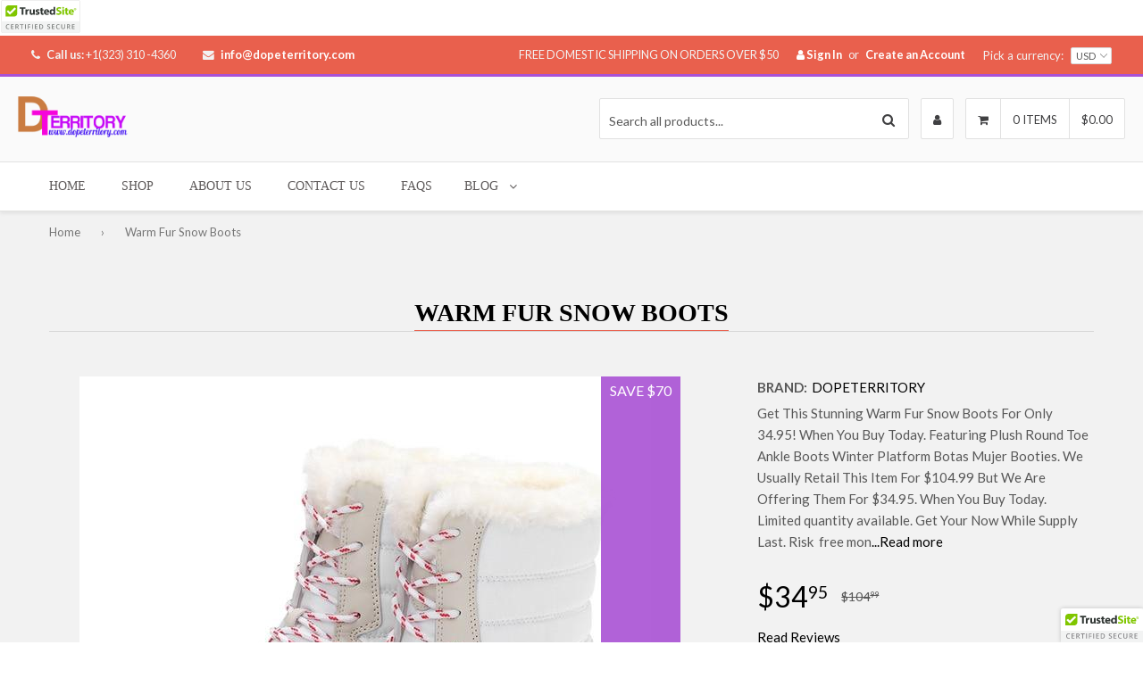

--- FILE ---
content_type: text/html; charset=utf-8
request_url: https://dopeterritory.com/products/warm-fur-snow-boots
body_size: 29185
content:
<!DOCTYPE html>
<!--[if IE 9 ]><html class="ie9 no-js" lang="en"> <![endif]-->
<!--[if (gt IE 9)|!(IE)]><!--><html class="no-touch no-js" lang="en"> <!--<![endif]-->
<head>

  <!-- Basic page needs ================================================== -->
  <meta charset="utf-8">
  <meta http-equiv="X-UA-Compatible" content="IE=edge">
  
  <!-- Favicon ================================================== --><link rel="shortcut icon" href="//dopeterritory.com/cdn/shop/t/7/assets/favicon.png?v=118656967595707395981544362639" type="image/png" /><!-- Title and description ================================================== -->
  <title>
  Warm Fur Snow Boots &ndash; dopeterritory
  </title><meta name="description" content="Get This Stunning Warm Fur Snow Boots For Only 34.95! When You Buy Today. Featuring Plush Round Toe Ankle Boots Winter Platform Botas Mujer Booties. We Usually Retail This Item For $104.99 But We Are Offering Them For $34.95. When You Buy Today. Limited quantity available. Get Your Now While Supply Last. Risk  free mon"><!-- Product meta ================================================== -->
  
  <meta property="og:type" content="product">
  <meta property="og:title" content="Warm Fur Snow Boots">
  
  <meta property="og:image" content="http://dopeterritory.com/cdn/shop/products/e541f033bda86f46ff6dd74bd1f55d1c-318128_grande.jpg?v=1607323501">
  <meta property="og:image:secure_url" content="https://dopeterritory.com/cdn/shop/products/e541f033bda86f46ff6dd74bd1f55d1c-318128_grande.jpg?v=1607323501">
  
  <meta property="og:image" content="http://dopeterritory.com/cdn/shop/products/63c7cb5d8260abdf4bbc345494398691-634221_grande.jpg?v=1607323501">
  <meta property="og:image:secure_url" content="https://dopeterritory.com/cdn/shop/products/63c7cb5d8260abdf4bbc345494398691-634221_grande.jpg?v=1607323501">
  
  <meta property="og:image" content="http://dopeterritory.com/cdn/shop/products/84e3f4a22182715164e1a078e6f6bf11-845012_grande.jpg?v=1607323501">
  <meta property="og:image:secure_url" content="https://dopeterritory.com/cdn/shop/products/84e3f4a22182715164e1a078e6f6bf11-845012_grande.jpg?v=1607323501">
  
  <meta property="og:price:amount" content="34.95">
  <meta property="og:price:currency" content="USD">




  <meta property="og:description" content="Get This Stunning Warm Fur Snow Boots For Only 34.95! When You Buy Today. Featuring Plush Round Toe Ankle Boots Winter Platform Botas Mujer Booties. We Usually Retail This Item For $104.99 But We Are Offering Them For $34.95. When You Buy Today. Limited quantity available. Get Your Now While Supply Last. Risk  free mon">

  <meta property="og:url" content="https://dopeterritory.com/products/warm-fur-snow-boots">
  <meta property="og:site_name" content="dopeterritory">

  
  
  
  <meta name="twitter:site" content="@">


  <meta name="twitter:card" content="product">
  <meta name="twitter:title" content="Warm Fur Snow Boots">
  <meta name="twitter:description" content="Get This Stunning Warm Fur Snow Boots For Only 34.95! When You Buy Today. Featuring Plush Round Toe Ankle Boots Winter Platform Botas Mujer Booties. We Usually Retail This Item For $104.99 But We Are Offering Them For $34.95. When You Buy Today. Limited quantity available. Get Your Now While Supply Last.

Risk  free moneyback guarantee.

You get what you paid for or your money back period.

No questions ask. Make sure to read our return policy.
">
  <meta name="twitter:image" content="https://dopeterritory.com/cdn/shop/products/e541f033bda86f46ff6dd74bd1f55d1c-318128_medium.jpg?v=1607323501">
  <meta name="twitter:image:width" content="240">
  <meta name="twitter:image:height" content="240">
  <meta name="twitter:label1" content="Price">
  <meta name="twitter:data1" content="$34.95 USD">
  
  <meta name="twitter:label2" content="Brand">
  <meta name="twitter:data2" content="dopeterritory">
  


  <!-- Helpers ================================================== -->
  <link rel="canonical" href="https://dopeterritory.com/products/warm-fur-snow-boots">
  <meta name="viewport" content="width=device-width,initial-scale=1">

    <!-- Owl Carousel, Magnific Popup  ================================================== -->
  <link href="//dopeterritory.com/cdn/shop/t/7/assets/third-party.css?v=6061002484653117431544362665" rel="stylesheet" type="text/css" media="all" />

  

  <!-- Main css ================================================== -->
  <link href="//dopeterritory.com/cdn/shop/t/7/assets/timber.scss.css?v=167937397579564894011674756059" rel="stylesheet" type="text/css" media="all" />  
  <link href="//dopeterritory.com/cdn/shop/t/7/assets/theme-specific.scss.css?v=35107006998107144571544788590" rel="stylesheet" type="text/css" media="all" />  

   <!-- Google fonts ============================================ -->
    <link href="https://fonts.googleapis.com/css?family=Lato:100,200,300,400,500,600,700,800,900" rel="stylesheet">

  <!-- Header hook for plugins ================================================== -->
  <script>window.performance && window.performance.mark && window.performance.mark('shopify.content_for_header.start');</script><meta id="shopify-digital-wallet" name="shopify-digital-wallet" content="/18584271/digital_wallets/dialog">
<meta name="shopify-checkout-api-token" content="42f3acdc370580da930df130b6a54517">
<meta id="in-context-paypal-metadata" data-shop-id="18584271" data-venmo-supported="true" data-environment="production" data-locale="en_US" data-paypal-v4="true" data-currency="USD">
<link rel="alternate" type="application/json+oembed" href="https://dopeterritory.com/products/warm-fur-snow-boots.oembed">
<script async="async" src="/checkouts/internal/preloads.js?locale=en-US"></script>
<link rel="preconnect" href="https://shop.app" crossorigin="anonymous">
<script async="async" src="https://shop.app/checkouts/internal/preloads.js?locale=en-US&shop_id=18584271" crossorigin="anonymous"></script>
<script id="apple-pay-shop-capabilities" type="application/json">{"shopId":18584271,"countryCode":"US","currencyCode":"USD","merchantCapabilities":["supports3DS"],"merchantId":"gid:\/\/shopify\/Shop\/18584271","merchantName":"dopeterritory","requiredBillingContactFields":["postalAddress","email","phone"],"requiredShippingContactFields":["postalAddress","email","phone"],"shippingType":"shipping","supportedNetworks":["visa","masterCard","amex","discover","elo","jcb"],"total":{"type":"pending","label":"dopeterritory","amount":"1.00"},"shopifyPaymentsEnabled":true,"supportsSubscriptions":true}</script>
<script id="shopify-features" type="application/json">{"accessToken":"42f3acdc370580da930df130b6a54517","betas":["rich-media-storefront-analytics"],"domain":"dopeterritory.com","predictiveSearch":true,"shopId":18584271,"locale":"en"}</script>
<script>var Shopify = Shopify || {};
Shopify.shop = "klasikminds.myshopify.com";
Shopify.locale = "en";
Shopify.currency = {"active":"USD","rate":"1.0"};
Shopify.country = "US";
Shopify.theme = {"name":"qrack-v2-0-4","id":45415366704,"schema_name":null,"schema_version":null,"theme_store_id":null,"role":"main"};
Shopify.theme.handle = "null";
Shopify.theme.style = {"id":null,"handle":null};
Shopify.cdnHost = "dopeterritory.com/cdn";
Shopify.routes = Shopify.routes || {};
Shopify.routes.root = "/";</script>
<script type="module">!function(o){(o.Shopify=o.Shopify||{}).modules=!0}(window);</script>
<script>!function(o){function n(){var o=[];function n(){o.push(Array.prototype.slice.apply(arguments))}return n.q=o,n}var t=o.Shopify=o.Shopify||{};t.loadFeatures=n(),t.autoloadFeatures=n()}(window);</script>
<script>
  window.ShopifyPay = window.ShopifyPay || {};
  window.ShopifyPay.apiHost = "shop.app\/pay";
  window.ShopifyPay.redirectState = null;
</script>
<script id="shop-js-analytics" type="application/json">{"pageType":"product"}</script>
<script defer="defer" async type="module" src="//dopeterritory.com/cdn/shopifycloud/shop-js/modules/v2/client.init-shop-cart-sync_BdyHc3Nr.en.esm.js"></script>
<script defer="defer" async type="module" src="//dopeterritory.com/cdn/shopifycloud/shop-js/modules/v2/chunk.common_Daul8nwZ.esm.js"></script>
<script type="module">
  await import("//dopeterritory.com/cdn/shopifycloud/shop-js/modules/v2/client.init-shop-cart-sync_BdyHc3Nr.en.esm.js");
await import("//dopeterritory.com/cdn/shopifycloud/shop-js/modules/v2/chunk.common_Daul8nwZ.esm.js");

  window.Shopify.SignInWithShop?.initShopCartSync?.({"fedCMEnabled":true,"windoidEnabled":true});

</script>
<script>
  window.Shopify = window.Shopify || {};
  if (!window.Shopify.featureAssets) window.Shopify.featureAssets = {};
  window.Shopify.featureAssets['shop-js'] = {"shop-cart-sync":["modules/v2/client.shop-cart-sync_QYOiDySF.en.esm.js","modules/v2/chunk.common_Daul8nwZ.esm.js"],"init-fed-cm":["modules/v2/client.init-fed-cm_DchLp9rc.en.esm.js","modules/v2/chunk.common_Daul8nwZ.esm.js"],"shop-button":["modules/v2/client.shop-button_OV7bAJc5.en.esm.js","modules/v2/chunk.common_Daul8nwZ.esm.js"],"init-windoid":["modules/v2/client.init-windoid_DwxFKQ8e.en.esm.js","modules/v2/chunk.common_Daul8nwZ.esm.js"],"shop-cash-offers":["modules/v2/client.shop-cash-offers_DWtL6Bq3.en.esm.js","modules/v2/chunk.common_Daul8nwZ.esm.js","modules/v2/chunk.modal_CQq8HTM6.esm.js"],"shop-toast-manager":["modules/v2/client.shop-toast-manager_CX9r1SjA.en.esm.js","modules/v2/chunk.common_Daul8nwZ.esm.js"],"init-shop-email-lookup-coordinator":["modules/v2/client.init-shop-email-lookup-coordinator_UhKnw74l.en.esm.js","modules/v2/chunk.common_Daul8nwZ.esm.js"],"pay-button":["modules/v2/client.pay-button_DzxNnLDY.en.esm.js","modules/v2/chunk.common_Daul8nwZ.esm.js"],"avatar":["modules/v2/client.avatar_BTnouDA3.en.esm.js"],"init-shop-cart-sync":["modules/v2/client.init-shop-cart-sync_BdyHc3Nr.en.esm.js","modules/v2/chunk.common_Daul8nwZ.esm.js"],"shop-login-button":["modules/v2/client.shop-login-button_D8B466_1.en.esm.js","modules/v2/chunk.common_Daul8nwZ.esm.js","modules/v2/chunk.modal_CQq8HTM6.esm.js"],"init-customer-accounts-sign-up":["modules/v2/client.init-customer-accounts-sign-up_C8fpPm4i.en.esm.js","modules/v2/client.shop-login-button_D8B466_1.en.esm.js","modules/v2/chunk.common_Daul8nwZ.esm.js","modules/v2/chunk.modal_CQq8HTM6.esm.js"],"init-shop-for-new-customer-accounts":["modules/v2/client.init-shop-for-new-customer-accounts_CVTO0Ztu.en.esm.js","modules/v2/client.shop-login-button_D8B466_1.en.esm.js","modules/v2/chunk.common_Daul8nwZ.esm.js","modules/v2/chunk.modal_CQq8HTM6.esm.js"],"init-customer-accounts":["modules/v2/client.init-customer-accounts_dRgKMfrE.en.esm.js","modules/v2/client.shop-login-button_D8B466_1.en.esm.js","modules/v2/chunk.common_Daul8nwZ.esm.js","modules/v2/chunk.modal_CQq8HTM6.esm.js"],"shop-follow-button":["modules/v2/client.shop-follow-button_CkZpjEct.en.esm.js","modules/v2/chunk.common_Daul8nwZ.esm.js","modules/v2/chunk.modal_CQq8HTM6.esm.js"],"lead-capture":["modules/v2/client.lead-capture_BntHBhfp.en.esm.js","modules/v2/chunk.common_Daul8nwZ.esm.js","modules/v2/chunk.modal_CQq8HTM6.esm.js"],"checkout-modal":["modules/v2/client.checkout-modal_CfxcYbTm.en.esm.js","modules/v2/chunk.common_Daul8nwZ.esm.js","modules/v2/chunk.modal_CQq8HTM6.esm.js"],"shop-login":["modules/v2/client.shop-login_Da4GZ2H6.en.esm.js","modules/v2/chunk.common_Daul8nwZ.esm.js","modules/v2/chunk.modal_CQq8HTM6.esm.js"],"payment-terms":["modules/v2/client.payment-terms_MV4M3zvL.en.esm.js","modules/v2/chunk.common_Daul8nwZ.esm.js","modules/v2/chunk.modal_CQq8HTM6.esm.js"]};
</script>
<script>(function() {
  var isLoaded = false;
  function asyncLoad() {
    if (isLoaded) return;
    isLoaded = true;
    var urls = ["\/\/cdn.ywxi.net\/js\/partner-shopify.js?shop=klasikminds.myshopify.com","\/\/cdn.trustedsite.com\/js\/partner-shopify.js?shop=klasikminds.myshopify.com"];
    for (var i = 0; i < urls.length; i++) {
      var s = document.createElement('script');
      s.type = 'text/javascript';
      s.async = true;
      s.src = urls[i];
      var x = document.getElementsByTagName('script')[0];
      x.parentNode.insertBefore(s, x);
    }
  };
  if(window.attachEvent) {
    window.attachEvent('onload', asyncLoad);
  } else {
    window.addEventListener('load', asyncLoad, false);
  }
})();</script>
<script id="__st">var __st={"a":18584271,"offset":-28800,"reqid":"72da04ac-08b6-4732-ac57-db0c1f71958e-1768946649","pageurl":"dopeterritory.com\/products\/warm-fur-snow-boots","u":"27a1e9995423","p":"product","rtyp":"product","rid":2181045846064};</script>
<script>window.ShopifyPaypalV4VisibilityTracking = true;</script>
<script id="captcha-bootstrap">!function(){'use strict';const t='contact',e='account',n='new_comment',o=[[t,t],['blogs',n],['comments',n],[t,'customer']],c=[[e,'customer_login'],[e,'guest_login'],[e,'recover_customer_password'],[e,'create_customer']],r=t=>t.map((([t,e])=>`form[action*='/${t}']:not([data-nocaptcha='true']) input[name='form_type'][value='${e}']`)).join(','),a=t=>()=>t?[...document.querySelectorAll(t)].map((t=>t.form)):[];function s(){const t=[...o],e=r(t);return a(e)}const i='password',u='form_key',d=['recaptcha-v3-token','g-recaptcha-response','h-captcha-response',i],f=()=>{try{return window.sessionStorage}catch{return}},m='__shopify_v',_=t=>t.elements[u];function p(t,e,n=!1){try{const o=window.sessionStorage,c=JSON.parse(o.getItem(e)),{data:r}=function(t){const{data:e,action:n}=t;return t[m]||n?{data:e,action:n}:{data:t,action:n}}(c);for(const[e,n]of Object.entries(r))t.elements[e]&&(t.elements[e].value=n);n&&o.removeItem(e)}catch(o){console.error('form repopulation failed',{error:o})}}const l='form_type',E='cptcha';function T(t){t.dataset[E]=!0}const w=window,h=w.document,L='Shopify',v='ce_forms',y='captcha';let A=!1;((t,e)=>{const n=(g='f06e6c50-85a8-45c8-87d0-21a2b65856fe',I='https://cdn.shopify.com/shopifycloud/storefront-forms-hcaptcha/ce_storefront_forms_captcha_hcaptcha.v1.5.2.iife.js',D={infoText:'Protected by hCaptcha',privacyText:'Privacy',termsText:'Terms'},(t,e,n)=>{const o=w[L][v],c=o.bindForm;if(c)return c(t,g,e,D).then(n);var r;o.q.push([[t,g,e,D],n]),r=I,A||(h.body.append(Object.assign(h.createElement('script'),{id:'captcha-provider',async:!0,src:r})),A=!0)});var g,I,D;w[L]=w[L]||{},w[L][v]=w[L][v]||{},w[L][v].q=[],w[L][y]=w[L][y]||{},w[L][y].protect=function(t,e){n(t,void 0,e),T(t)},Object.freeze(w[L][y]),function(t,e,n,w,h,L){const[v,y,A,g]=function(t,e,n){const i=e?o:[],u=t?c:[],d=[...i,...u],f=r(d),m=r(i),_=r(d.filter((([t,e])=>n.includes(e))));return[a(f),a(m),a(_),s()]}(w,h,L),I=t=>{const e=t.target;return e instanceof HTMLFormElement?e:e&&e.form},D=t=>v().includes(t);t.addEventListener('submit',(t=>{const e=I(t);if(!e)return;const n=D(e)&&!e.dataset.hcaptchaBound&&!e.dataset.recaptchaBound,o=_(e),c=g().includes(e)&&(!o||!o.value);(n||c)&&t.preventDefault(),c&&!n&&(function(t){try{if(!f())return;!function(t){const e=f();if(!e)return;const n=_(t);if(!n)return;const o=n.value;o&&e.removeItem(o)}(t);const e=Array.from(Array(32),(()=>Math.random().toString(36)[2])).join('');!function(t,e){_(t)||t.append(Object.assign(document.createElement('input'),{type:'hidden',name:u})),t.elements[u].value=e}(t,e),function(t,e){const n=f();if(!n)return;const o=[...t.querySelectorAll(`input[type='${i}']`)].map((({name:t})=>t)),c=[...d,...o],r={};for(const[a,s]of new FormData(t).entries())c.includes(a)||(r[a]=s);n.setItem(e,JSON.stringify({[m]:1,action:t.action,data:r}))}(t,e)}catch(e){console.error('failed to persist form',e)}}(e),e.submit())}));const S=(t,e)=>{t&&!t.dataset[E]&&(n(t,e.some((e=>e===t))),T(t))};for(const o of['focusin','change'])t.addEventListener(o,(t=>{const e=I(t);D(e)&&S(e,y())}));const B=e.get('form_key'),M=e.get(l),P=B&&M;t.addEventListener('DOMContentLoaded',(()=>{const t=y();if(P)for(const e of t)e.elements[l].value===M&&p(e,B);[...new Set([...A(),...v().filter((t=>'true'===t.dataset.shopifyCaptcha))])].forEach((e=>S(e,t)))}))}(h,new URLSearchParams(w.location.search),n,t,e,['guest_login'])})(!0,!0)}();</script>
<script integrity="sha256-4kQ18oKyAcykRKYeNunJcIwy7WH5gtpwJnB7kiuLZ1E=" data-source-attribution="shopify.loadfeatures" defer="defer" src="//dopeterritory.com/cdn/shopifycloud/storefront/assets/storefront/load_feature-a0a9edcb.js" crossorigin="anonymous"></script>
<script crossorigin="anonymous" defer="defer" src="//dopeterritory.com/cdn/shopifycloud/storefront/assets/shopify_pay/storefront-65b4c6d7.js?v=20250812"></script>
<script data-source-attribution="shopify.dynamic_checkout.dynamic.init">var Shopify=Shopify||{};Shopify.PaymentButton=Shopify.PaymentButton||{isStorefrontPortableWallets:!0,init:function(){window.Shopify.PaymentButton.init=function(){};var t=document.createElement("script");t.src="https://dopeterritory.com/cdn/shopifycloud/portable-wallets/latest/portable-wallets.en.js",t.type="module",document.head.appendChild(t)}};
</script>
<script data-source-attribution="shopify.dynamic_checkout.buyer_consent">
  function portableWalletsHideBuyerConsent(e){var t=document.getElementById("shopify-buyer-consent"),n=document.getElementById("shopify-subscription-policy-button");t&&n&&(t.classList.add("hidden"),t.setAttribute("aria-hidden","true"),n.removeEventListener("click",e))}function portableWalletsShowBuyerConsent(e){var t=document.getElementById("shopify-buyer-consent"),n=document.getElementById("shopify-subscription-policy-button");t&&n&&(t.classList.remove("hidden"),t.removeAttribute("aria-hidden"),n.addEventListener("click",e))}window.Shopify?.PaymentButton&&(window.Shopify.PaymentButton.hideBuyerConsent=portableWalletsHideBuyerConsent,window.Shopify.PaymentButton.showBuyerConsent=portableWalletsShowBuyerConsent);
</script>
<script data-source-attribution="shopify.dynamic_checkout.cart.bootstrap">document.addEventListener("DOMContentLoaded",(function(){function t(){return document.querySelector("shopify-accelerated-checkout-cart, shopify-accelerated-checkout")}if(t())Shopify.PaymentButton.init();else{new MutationObserver((function(e,n){t()&&(Shopify.PaymentButton.init(),n.disconnect())})).observe(document.body,{childList:!0,subtree:!0})}}));
</script>
<link id="shopify-accelerated-checkout-styles" rel="stylesheet" media="screen" href="https://dopeterritory.com/cdn/shopifycloud/portable-wallets/latest/accelerated-checkout-backwards-compat.css" crossorigin="anonymous">
<style id="shopify-accelerated-checkout-cart">
        #shopify-buyer-consent {
  margin-top: 1em;
  display: inline-block;
  width: 100%;
}

#shopify-buyer-consent.hidden {
  display: none;
}

#shopify-subscription-policy-button {
  background: none;
  border: none;
  padding: 0;
  text-decoration: underline;
  font-size: inherit;
  cursor: pointer;
}

#shopify-subscription-policy-button::before {
  box-shadow: none;
}

      </style>

<script>window.performance && window.performance.mark && window.performance.mark('shopify.content_for_header.end');</script>

     <!-- jQuery ================================================== -->
  <script src="//dopeterritory.com/cdn/shop/t/7/assets/jquery-v2.1.4.js?v=177299669570752036881544362642" ></script>

  <!-- BeoCode dynamic styles========================================== -->
  <style id="beocode_shortcode_styles"></style>
  <script>
    function beocodeAddStyle( css ) {
      var style = document.getElementById('beocode_shortcode_styles');
      style.innerHTML += css;
    }
  </script>
  
  <meta name="google-site-verification" content="aOVXAYGUIa53rbsTW0eoTjIb6LPAVHK_-8dhhtgH4sE" />
  <meta name="google-site-verification" content="-twftPTIJEgdf7x5K5XYz_J8EjdqspxMn0RI--nQqjg" />
  
 
	<script>var loox_global_hash = '1521178533997';</script><style>.loox-reviews-default { max-width: 1200px; margin: 0 auto; }</style>
  <script src="//cdn.letspin.io/js/main/6c1ae3f2f56042f3637e9b9678fd676e.js"></script>
  
  <meta name="p:domain_verify" content="2f245e081ffa431b804741c8f61dd37b"/>
                                                                         <!-- Pinterest Tag -->
<script>
!function(e){if(!window.pintrk){window.pintrk = function () {
window.pintrk.queue.push(Array.prototype.slice.call(arguments))};var
      n=window.pintrk;n.queue=[],n.version="3.0";var
      t=document.createElement("script");t.async=!0,t.src=e;var
      r=document.getElementsByTagName("script")[0];
      r.parentNode.insertBefore(t,r)}}("https://s.pinimg.com/ct/core.js");
pintrk('load', '2619816728740', {em: '<user_email_address>'});
pintrk('page');
</script>
<noscript>
<img height="1" width="1" style="display:none;" alt=""
      src="https://ct.pinterest.com/v3/?tid=2619816728740&pd[em]=<hashed_email_address>&noscript=1" />
</noscript>
<!-- end Pinterest Tag -->
<script src="//trackme.dopeterritorypromotions.com/js/iframeResizer.contentWindow.min.js"></script>
<script type="text/javascript">if (typeof hmtracker == 'undefined') { window.hmtParentUrl = "//trackme.dopeterritorypromotions.com/"; var hmt_script = document.createElement('script'),hmt_purl = encodeURIComponent(location.href).replace('.', '~');hmt_script.type = "text/javascript";hmt_script.src = "//trackme.dopeterritorypromotions.com/?projectname=Dope~territory&uid=4620bc53fd160041f33c963c917cf023dae2123d&purl="+hmt_purl;document.getElementsByTagName('head')[0].appendChild(hmt_script);} var hmtParallaxScript = document.createElement('script'); hmtParallaxScript.src = "//trackme.dopeterritorypromotions.com/js/parallax-script.js"; document.head.appendChild(hmtParallaxScript); </script>

<meta name="google-site-verification" content="MurQY203f9H4ZTHFpDegP1igX0f8SHSebeaNbLr_wDc" />
<div class="mfes-trustmark" data-type="102" data-width="90" data-height="37"></div>

<link href="https://monorail-edge.shopifysvc.com" rel="dns-prefetch">
<script>(function(){if ("sendBeacon" in navigator && "performance" in window) {try {var session_token_from_headers = performance.getEntriesByType('navigation')[0].serverTiming.find(x => x.name == '_s').description;} catch {var session_token_from_headers = undefined;}var session_cookie_matches = document.cookie.match(/_shopify_s=([^;]*)/);var session_token_from_cookie = session_cookie_matches && session_cookie_matches.length === 2 ? session_cookie_matches[1] : "";var session_token = session_token_from_headers || session_token_from_cookie || "";function handle_abandonment_event(e) {var entries = performance.getEntries().filter(function(entry) {return /monorail-edge.shopifysvc.com/.test(entry.name);});if (!window.abandonment_tracked && entries.length === 0) {window.abandonment_tracked = true;var currentMs = Date.now();var navigation_start = performance.timing.navigationStart;var payload = {shop_id: 18584271,url: window.location.href,navigation_start,duration: currentMs - navigation_start,session_token,page_type: "product"};window.navigator.sendBeacon("https://monorail-edge.shopifysvc.com/v1/produce", JSON.stringify({schema_id: "online_store_buyer_site_abandonment/1.1",payload: payload,metadata: {event_created_at_ms: currentMs,event_sent_at_ms: currentMs}}));}}window.addEventListener('pagehide', handle_abandonment_event);}}());</script>
<script id="web-pixels-manager-setup">(function e(e,d,r,n,o){if(void 0===o&&(o={}),!Boolean(null===(a=null===(i=window.Shopify)||void 0===i?void 0:i.analytics)||void 0===a?void 0:a.replayQueue)){var i,a;window.Shopify=window.Shopify||{};var t=window.Shopify;t.analytics=t.analytics||{};var s=t.analytics;s.replayQueue=[],s.publish=function(e,d,r){return s.replayQueue.push([e,d,r]),!0};try{self.performance.mark("wpm:start")}catch(e){}var l=function(){var e={modern:/Edge?\/(1{2}[4-9]|1[2-9]\d|[2-9]\d{2}|\d{4,})\.\d+(\.\d+|)|Firefox\/(1{2}[4-9]|1[2-9]\d|[2-9]\d{2}|\d{4,})\.\d+(\.\d+|)|Chrom(ium|e)\/(9{2}|\d{3,})\.\d+(\.\d+|)|(Maci|X1{2}).+ Version\/(15\.\d+|(1[6-9]|[2-9]\d|\d{3,})\.\d+)([,.]\d+|)( \(\w+\)|)( Mobile\/\w+|) Safari\/|Chrome.+OPR\/(9{2}|\d{3,})\.\d+\.\d+|(CPU[ +]OS|iPhone[ +]OS|CPU[ +]iPhone|CPU IPhone OS|CPU iPad OS)[ +]+(15[._]\d+|(1[6-9]|[2-9]\d|\d{3,})[._]\d+)([._]\d+|)|Android:?[ /-](13[3-9]|1[4-9]\d|[2-9]\d{2}|\d{4,})(\.\d+|)(\.\d+|)|Android.+Firefox\/(13[5-9]|1[4-9]\d|[2-9]\d{2}|\d{4,})\.\d+(\.\d+|)|Android.+Chrom(ium|e)\/(13[3-9]|1[4-9]\d|[2-9]\d{2}|\d{4,})\.\d+(\.\d+|)|SamsungBrowser\/([2-9]\d|\d{3,})\.\d+/,legacy:/Edge?\/(1[6-9]|[2-9]\d|\d{3,})\.\d+(\.\d+|)|Firefox\/(5[4-9]|[6-9]\d|\d{3,})\.\d+(\.\d+|)|Chrom(ium|e)\/(5[1-9]|[6-9]\d|\d{3,})\.\d+(\.\d+|)([\d.]+$|.*Safari\/(?![\d.]+ Edge\/[\d.]+$))|(Maci|X1{2}).+ Version\/(10\.\d+|(1[1-9]|[2-9]\d|\d{3,})\.\d+)([,.]\d+|)( \(\w+\)|)( Mobile\/\w+|) Safari\/|Chrome.+OPR\/(3[89]|[4-9]\d|\d{3,})\.\d+\.\d+|(CPU[ +]OS|iPhone[ +]OS|CPU[ +]iPhone|CPU IPhone OS|CPU iPad OS)[ +]+(10[._]\d+|(1[1-9]|[2-9]\d|\d{3,})[._]\d+)([._]\d+|)|Android:?[ /-](13[3-9]|1[4-9]\d|[2-9]\d{2}|\d{4,})(\.\d+|)(\.\d+|)|Mobile Safari.+OPR\/([89]\d|\d{3,})\.\d+\.\d+|Android.+Firefox\/(13[5-9]|1[4-9]\d|[2-9]\d{2}|\d{4,})\.\d+(\.\d+|)|Android.+Chrom(ium|e)\/(13[3-9]|1[4-9]\d|[2-9]\d{2}|\d{4,})\.\d+(\.\d+|)|Android.+(UC? ?Browser|UCWEB|U3)[ /]?(15\.([5-9]|\d{2,})|(1[6-9]|[2-9]\d|\d{3,})\.\d+)\.\d+|SamsungBrowser\/(5\.\d+|([6-9]|\d{2,})\.\d+)|Android.+MQ{2}Browser\/(14(\.(9|\d{2,})|)|(1[5-9]|[2-9]\d|\d{3,})(\.\d+|))(\.\d+|)|K[Aa][Ii]OS\/(3\.\d+|([4-9]|\d{2,})\.\d+)(\.\d+|)/},d=e.modern,r=e.legacy,n=navigator.userAgent;return n.match(d)?"modern":n.match(r)?"legacy":"unknown"}(),u="modern"===l?"modern":"legacy",c=(null!=n?n:{modern:"",legacy:""})[u],f=function(e){return[e.baseUrl,"/wpm","/b",e.hashVersion,"modern"===e.buildTarget?"m":"l",".js"].join("")}({baseUrl:d,hashVersion:r,buildTarget:u}),m=function(e){var d=e.version,r=e.bundleTarget,n=e.surface,o=e.pageUrl,i=e.monorailEndpoint;return{emit:function(e){var a=e.status,t=e.errorMsg,s=(new Date).getTime(),l=JSON.stringify({metadata:{event_sent_at_ms:s},events:[{schema_id:"web_pixels_manager_load/3.1",payload:{version:d,bundle_target:r,page_url:o,status:a,surface:n,error_msg:t},metadata:{event_created_at_ms:s}}]});if(!i)return console&&console.warn&&console.warn("[Web Pixels Manager] No Monorail endpoint provided, skipping logging."),!1;try{return self.navigator.sendBeacon.bind(self.navigator)(i,l)}catch(e){}var u=new XMLHttpRequest;try{return u.open("POST",i,!0),u.setRequestHeader("Content-Type","text/plain"),u.send(l),!0}catch(e){return console&&console.warn&&console.warn("[Web Pixels Manager] Got an unhandled error while logging to Monorail."),!1}}}}({version:r,bundleTarget:l,surface:e.surface,pageUrl:self.location.href,monorailEndpoint:e.monorailEndpoint});try{o.browserTarget=l,function(e){var d=e.src,r=e.async,n=void 0===r||r,o=e.onload,i=e.onerror,a=e.sri,t=e.scriptDataAttributes,s=void 0===t?{}:t,l=document.createElement("script"),u=document.querySelector("head"),c=document.querySelector("body");if(l.async=n,l.src=d,a&&(l.integrity=a,l.crossOrigin="anonymous"),s)for(var f in s)if(Object.prototype.hasOwnProperty.call(s,f))try{l.dataset[f]=s[f]}catch(e){}if(o&&l.addEventListener("load",o),i&&l.addEventListener("error",i),u)u.appendChild(l);else{if(!c)throw new Error("Did not find a head or body element to append the script");c.appendChild(l)}}({src:f,async:!0,onload:function(){if(!function(){var e,d;return Boolean(null===(d=null===(e=window.Shopify)||void 0===e?void 0:e.analytics)||void 0===d?void 0:d.initialized)}()){var d=window.webPixelsManager.init(e)||void 0;if(d){var r=window.Shopify.analytics;r.replayQueue.forEach((function(e){var r=e[0],n=e[1],o=e[2];d.publishCustomEvent(r,n,o)})),r.replayQueue=[],r.publish=d.publishCustomEvent,r.visitor=d.visitor,r.initialized=!0}}},onerror:function(){return m.emit({status:"failed",errorMsg:"".concat(f," has failed to load")})},sri:function(e){var d=/^sha384-[A-Za-z0-9+/=]+$/;return"string"==typeof e&&d.test(e)}(c)?c:"",scriptDataAttributes:o}),m.emit({status:"loading"})}catch(e){m.emit({status:"failed",errorMsg:(null==e?void 0:e.message)||"Unknown error"})}}})({shopId: 18584271,storefrontBaseUrl: "https://dopeterritory.com",extensionsBaseUrl: "https://extensions.shopifycdn.com/cdn/shopifycloud/web-pixels-manager",monorailEndpoint: "https://monorail-edge.shopifysvc.com/unstable/produce_batch",surface: "storefront-renderer",enabledBetaFlags: ["2dca8a86"],webPixelsConfigList: [{"id":"56098978","eventPayloadVersion":"v1","runtimeContext":"LAX","scriptVersion":"1","type":"CUSTOM","privacyPurposes":["MARKETING"],"name":"Meta pixel (migrated)"},{"id":"81330338","eventPayloadVersion":"v1","runtimeContext":"LAX","scriptVersion":"1","type":"CUSTOM","privacyPurposes":["ANALYTICS"],"name":"Google Analytics tag (migrated)"},{"id":"shopify-app-pixel","configuration":"{}","eventPayloadVersion":"v1","runtimeContext":"STRICT","scriptVersion":"0450","apiClientId":"shopify-pixel","type":"APP","privacyPurposes":["ANALYTICS","MARKETING"]},{"id":"shopify-custom-pixel","eventPayloadVersion":"v1","runtimeContext":"LAX","scriptVersion":"0450","apiClientId":"shopify-pixel","type":"CUSTOM","privacyPurposes":["ANALYTICS","MARKETING"]}],isMerchantRequest: false,initData: {"shop":{"name":"dopeterritory","paymentSettings":{"currencyCode":"USD"},"myshopifyDomain":"klasikminds.myshopify.com","countryCode":"US","storefrontUrl":"https:\/\/dopeterritory.com"},"customer":null,"cart":null,"checkout":null,"productVariants":[{"price":{"amount":34.95,"currencyCode":"USD"},"product":{"title":"Warm Fur Snow Boots","vendor":"dopeterritory","id":"2181045846064","untranslatedTitle":"Warm Fur Snow Boots","url":"\/products\/warm-fur-snow-boots","type":"Boots"},"id":"21959068418096","image":{"src":"\/\/dopeterritory.com\/cdn\/shop\/products\/v-64065476__-1351927328-741140.jpg?v=1607323501"},"sku":"14:771;200000124:698","title":"Beige \/ 5","untranslatedTitle":"Beige \/ 5"},{"price":{"amount":34.95,"currencyCode":"USD"},"product":{"title":"Warm Fur Snow Boots","vendor":"dopeterritory","id":"2181045846064","untranslatedTitle":"Warm Fur Snow Boots","url":"\/products\/warm-fur-snow-boots","type":"Boots"},"id":"21959068450864","image":{"src":"\/\/dopeterritory.com\/cdn\/shop\/products\/v-64266207__1748634058-273672.jpg?v=1607323501"},"sku":"14:193;200000124:698","title":"Black \/ 5","untranslatedTitle":"Black \/ 5"},{"price":{"amount":34.95,"currencyCode":"USD"},"product":{"title":"Warm Fur Snow Boots","vendor":"dopeterritory","id":"2181045846064","untranslatedTitle":"Warm Fur Snow Boots","url":"\/products\/warm-fur-snow-boots","type":"Boots"},"id":"21959068483632","image":{"src":"\/\/dopeterritory.com\/cdn\/shop\/products\/v-2073722__1911007816-972155.jpg?v=1607323501"},"sku":"14:173;200000124:698","title":"Blue \/ 5","untranslatedTitle":"Blue \/ 5"},{"price":{"amount":34.95,"currencyCode":"USD"},"product":{"title":"Warm Fur Snow Boots","vendor":"dopeterritory","id":"2181045846064","untranslatedTitle":"Warm Fur Snow Boots","url":"\/products\/warm-fur-snow-boots","type":"Boots"},"id":"21959068516400","image":{"src":"\/\/dopeterritory.com\/cdn\/shop\/products\/v-82033__1616205869-383711.jpg?v=1607323501"},"sku":"14:10;200000124:698","title":"Red \/ 5","untranslatedTitle":"Red \/ 5"},{"price":{"amount":34.95,"currencyCode":"USD"},"product":{"title":"Warm Fur Snow Boots","vendor":"dopeterritory","id":"2181045846064","untranslatedTitle":"Warm Fur Snow Boots","url":"\/products\/warm-fur-snow-boots","type":"Boots"},"id":"21959068549168","image":{"src":"\/\/dopeterritory.com\/cdn\/shop\/products\/v-64065476__-1351927328-741140.jpg?v=1607323501"},"sku":"14:771;200000124:1394","title":"Beige \/ 6","untranslatedTitle":"Beige \/ 6"},{"price":{"amount":34.95,"currencyCode":"USD"},"product":{"title":"Warm Fur Snow Boots","vendor":"dopeterritory","id":"2181045846064","untranslatedTitle":"Warm Fur Snow Boots","url":"\/products\/warm-fur-snow-boots","type":"Boots"},"id":"21959068581936","image":{"src":"\/\/dopeterritory.com\/cdn\/shop\/products\/v-64266207__1748634058-273672.jpg?v=1607323501"},"sku":"14:193;200000124:1394","title":"Black \/ 6","untranslatedTitle":"Black \/ 6"},{"price":{"amount":34.95,"currencyCode":"USD"},"product":{"title":"Warm Fur Snow Boots","vendor":"dopeterritory","id":"2181045846064","untranslatedTitle":"Warm Fur Snow Boots","url":"\/products\/warm-fur-snow-boots","type":"Boots"},"id":"21959068614704","image":{"src":"\/\/dopeterritory.com\/cdn\/shop\/products\/v-2073722__1911007816-972155.jpg?v=1607323501"},"sku":"14:173;200000124:1394","title":"Blue \/ 6","untranslatedTitle":"Blue \/ 6"},{"price":{"amount":34.95,"currencyCode":"USD"},"product":{"title":"Warm Fur Snow Boots","vendor":"dopeterritory","id":"2181045846064","untranslatedTitle":"Warm Fur Snow Boots","url":"\/products\/warm-fur-snow-boots","type":"Boots"},"id":"21959068647472","image":{"src":"\/\/dopeterritory.com\/cdn\/shop\/products\/v-82033__1616205869-383711.jpg?v=1607323501"},"sku":"14:10;200000124:1394","title":"Red \/ 6","untranslatedTitle":"Red \/ 6"},{"price":{"amount":34.95,"currencyCode":"USD"},"product":{"title":"Warm Fur Snow Boots","vendor":"dopeterritory","id":"2181045846064","untranslatedTitle":"Warm Fur Snow Boots","url":"\/products\/warm-fur-snow-boots","type":"Boots"},"id":"21959068680240","image":{"src":"\/\/dopeterritory.com\/cdn\/shop\/products\/v-64065476__-1351927328-741140.jpg?v=1607323501"},"sku":"14:771;200000124:200000287","title":"Beige \/ 6.5","untranslatedTitle":"Beige \/ 6.5"},{"price":{"amount":34.95,"currencyCode":"USD"},"product":{"title":"Warm Fur Snow Boots","vendor":"dopeterritory","id":"2181045846064","untranslatedTitle":"Warm Fur Snow Boots","url":"\/products\/warm-fur-snow-boots","type":"Boots"},"id":"21959068713008","image":{"src":"\/\/dopeterritory.com\/cdn\/shop\/products\/v-64266207__1748634058-273672.jpg?v=1607323501"},"sku":"14:193;200000124:200000287","title":"Black \/ 6.5","untranslatedTitle":"Black \/ 6.5"},{"price":{"amount":34.95,"currencyCode":"USD"},"product":{"title":"Warm Fur Snow Boots","vendor":"dopeterritory","id":"2181045846064","untranslatedTitle":"Warm Fur Snow Boots","url":"\/products\/warm-fur-snow-boots","type":"Boots"},"id":"21959068745776","image":{"src":"\/\/dopeterritory.com\/cdn\/shop\/products\/v-2073722__1911007816-972155.jpg?v=1607323501"},"sku":"14:173;200000124:200000287","title":"Blue \/ 6.5","untranslatedTitle":"Blue \/ 6.5"},{"price":{"amount":34.95,"currencyCode":"USD"},"product":{"title":"Warm Fur Snow Boots","vendor":"dopeterritory","id":"2181045846064","untranslatedTitle":"Warm Fur Snow Boots","url":"\/products\/warm-fur-snow-boots","type":"Boots"},"id":"21959068778544","image":{"src":"\/\/dopeterritory.com\/cdn\/shop\/products\/v-82033__1616205869-383711.jpg?v=1607323501"},"sku":"14:10;200000124:200000287","title":"Red \/ 6.5","untranslatedTitle":"Red \/ 6.5"},{"price":{"amount":34.95,"currencyCode":"USD"},"product":{"title":"Warm Fur Snow Boots","vendor":"dopeterritory","id":"2181045846064","untranslatedTitle":"Warm Fur Snow Boots","url":"\/products\/warm-fur-snow-boots","type":"Boots"},"id":"21959068811312","image":{"src":"\/\/dopeterritory.com\/cdn\/shop\/products\/v-64065476__-1351927328-741140.jpg?v=1607323501"},"sku":"14:771;200000124:200000288","title":"Beige \/ 7.5","untranslatedTitle":"Beige \/ 7.5"},{"price":{"amount":34.95,"currencyCode":"USD"},"product":{"title":"Warm Fur Snow Boots","vendor":"dopeterritory","id":"2181045846064","untranslatedTitle":"Warm Fur Snow Boots","url":"\/products\/warm-fur-snow-boots","type":"Boots"},"id":"21959068844080","image":{"src":"\/\/dopeterritory.com\/cdn\/shop\/products\/v-64266207__1748634058-273672.jpg?v=1607323501"},"sku":"14:193;200000124:200000288","title":"Black \/ 7.5","untranslatedTitle":"Black \/ 7.5"},{"price":{"amount":34.95,"currencyCode":"USD"},"product":{"title":"Warm Fur Snow Boots","vendor":"dopeterritory","id":"2181045846064","untranslatedTitle":"Warm Fur Snow Boots","url":"\/products\/warm-fur-snow-boots","type":"Boots"},"id":"21959068876848","image":{"src":"\/\/dopeterritory.com\/cdn\/shop\/products\/v-2073722__1911007816-972155.jpg?v=1607323501"},"sku":"14:173;200000124:200000288","title":"Blue \/ 7.5","untranslatedTitle":"Blue \/ 7.5"},{"price":{"amount":34.95,"currencyCode":"USD"},"product":{"title":"Warm Fur Snow Boots","vendor":"dopeterritory","id":"2181045846064","untranslatedTitle":"Warm Fur Snow Boots","url":"\/products\/warm-fur-snow-boots","type":"Boots"},"id":"21959068909616","image":{"src":"\/\/dopeterritory.com\/cdn\/shop\/products\/v-82033__1616205869-383711.jpg?v=1607323501"},"sku":"14:10;200000124:200000288","title":"Red \/ 7.5","untranslatedTitle":"Red \/ 7.5"},{"price":{"amount":34.95,"currencyCode":"USD"},"product":{"title":"Warm Fur Snow Boots","vendor":"dopeterritory","id":"2181045846064","untranslatedTitle":"Warm Fur Snow Boots","url":"\/products\/warm-fur-snow-boots","type":"Boots"},"id":"21959068942384","image":{"src":"\/\/dopeterritory.com\/cdn\/shop\/products\/v-64065476__-1351927328-741140.jpg?v=1607323501"},"sku":"14:771;200000124:200000289","title":"Beige \/ 8.5","untranslatedTitle":"Beige \/ 8.5"},{"price":{"amount":34.95,"currencyCode":"USD"},"product":{"title":"Warm Fur Snow Boots","vendor":"dopeterritory","id":"2181045846064","untranslatedTitle":"Warm Fur Snow Boots","url":"\/products\/warm-fur-snow-boots","type":"Boots"},"id":"21959068975152","image":{"src":"\/\/dopeterritory.com\/cdn\/shop\/products\/v-64266207__1748634058-273672.jpg?v=1607323501"},"sku":"14:193;200000124:200000289","title":"Black \/ 8.5","untranslatedTitle":"Black \/ 8.5"},{"price":{"amount":34.95,"currencyCode":"USD"},"product":{"title":"Warm Fur Snow Boots","vendor":"dopeterritory","id":"2181045846064","untranslatedTitle":"Warm Fur Snow Boots","url":"\/products\/warm-fur-snow-boots","type":"Boots"},"id":"21959069007920","image":{"src":"\/\/dopeterritory.com\/cdn\/shop\/products\/v-2073722__1911007816-972155.jpg?v=1607323501"},"sku":"14:173;200000124:200000289","title":"Blue \/ 8.5","untranslatedTitle":"Blue \/ 8.5"},{"price":{"amount":34.95,"currencyCode":"USD"},"product":{"title":"Warm Fur Snow Boots","vendor":"dopeterritory","id":"2181045846064","untranslatedTitle":"Warm Fur Snow Boots","url":"\/products\/warm-fur-snow-boots","type":"Boots"},"id":"21959069040688","image":{"src":"\/\/dopeterritory.com\/cdn\/shop\/products\/v-82033__1616205869-383711.jpg?v=1607323501"},"sku":"14:10;200000124:200000289","title":"Red \/ 8.5","untranslatedTitle":"Red \/ 8.5"},{"price":{"amount":34.95,"currencyCode":"USD"},"product":{"title":"Warm Fur Snow Boots","vendor":"dopeterritory","id":"2181045846064","untranslatedTitle":"Warm Fur Snow Boots","url":"\/products\/warm-fur-snow-boots","type":"Boots"},"id":"21959069073456","image":{"src":"\/\/dopeterritory.com\/cdn\/shop\/products\/v-64065476__-1351927328-741140.jpg?v=1607323501"},"sku":"14:771;200000124:350262","title":"Beige \/ 9","untranslatedTitle":"Beige \/ 9"},{"price":{"amount":34.95,"currencyCode":"USD"},"product":{"title":"Warm Fur Snow Boots","vendor":"dopeterritory","id":"2181045846064","untranslatedTitle":"Warm Fur Snow Boots","url":"\/products\/warm-fur-snow-boots","type":"Boots"},"id":"21959069106224","image":{"src":"\/\/dopeterritory.com\/cdn\/shop\/products\/v-64266207__1748634058-273672.jpg?v=1607323501"},"sku":"14:193;200000124:350262","title":"Black \/ 9","untranslatedTitle":"Black \/ 9"},{"price":{"amount":34.95,"currencyCode":"USD"},"product":{"title":"Warm Fur Snow Boots","vendor":"dopeterritory","id":"2181045846064","untranslatedTitle":"Warm Fur Snow Boots","url":"\/products\/warm-fur-snow-boots","type":"Boots"},"id":"21959069204528","image":{"src":"\/\/dopeterritory.com\/cdn\/shop\/products\/v-2073722__1911007816-972155.jpg?v=1607323501"},"sku":"14:173;200000124:350262","title":"Blue \/ 9","untranslatedTitle":"Blue \/ 9"},{"price":{"amount":34.95,"currencyCode":"USD"},"product":{"title":"Warm Fur Snow Boots","vendor":"dopeterritory","id":"2181045846064","untranslatedTitle":"Warm Fur Snow Boots","url":"\/products\/warm-fur-snow-boots","type":"Boots"},"id":"21959069237296","image":{"src":"\/\/dopeterritory.com\/cdn\/shop\/products\/v-82033__1616205869-383711.jpg?v=1607323501"},"sku":"14:10;200000124:350262","title":"Red \/ 9","untranslatedTitle":"Red \/ 9"},{"price":{"amount":34.95,"currencyCode":"USD"},"product":{"title":"Warm Fur Snow Boots","vendor":"dopeterritory","id":"2181045846064","untranslatedTitle":"Warm Fur Snow Boots","url":"\/products\/warm-fur-snow-boots","type":"Boots"},"id":"21959069270064","image":{"src":"\/\/dopeterritory.com\/cdn\/shop\/products\/v-64065476__-1351927328-741140.jpg?v=1607323501"},"sku":"14:771;200000124:200000290","title":"Beige \/ 9.5","untranslatedTitle":"Beige \/ 9.5"},{"price":{"amount":34.95,"currencyCode":"USD"},"product":{"title":"Warm Fur Snow Boots","vendor":"dopeterritory","id":"2181045846064","untranslatedTitle":"Warm Fur Snow Boots","url":"\/products\/warm-fur-snow-boots","type":"Boots"},"id":"21959069302832","image":{"src":"\/\/dopeterritory.com\/cdn\/shop\/products\/v-64266207__1748634058-273672.jpg?v=1607323501"},"sku":"14:193;200000124:200000290","title":"Black \/ 9.5","untranslatedTitle":"Black \/ 9.5"},{"price":{"amount":34.95,"currencyCode":"USD"},"product":{"title":"Warm Fur Snow Boots","vendor":"dopeterritory","id":"2181045846064","untranslatedTitle":"Warm Fur Snow Boots","url":"\/products\/warm-fur-snow-boots","type":"Boots"},"id":"21959069335600","image":{"src":"\/\/dopeterritory.com\/cdn\/shop\/products\/v-2073722__1911007816-972155.jpg?v=1607323501"},"sku":"14:173;200000124:200000290","title":"Blue \/ 9.5","untranslatedTitle":"Blue \/ 9.5"},{"price":{"amount":34.95,"currencyCode":"USD"},"product":{"title":"Warm Fur Snow Boots","vendor":"dopeterritory","id":"2181045846064","untranslatedTitle":"Warm Fur Snow Boots","url":"\/products\/warm-fur-snow-boots","type":"Boots"},"id":"21959069368368","image":{"src":"\/\/dopeterritory.com\/cdn\/shop\/products\/v-82033__1616205869-383711.jpg?v=1607323501"},"sku":"14:10;200000124:200000290","title":"Red \/ 9.5","untranslatedTitle":"Red \/ 9.5"},{"price":{"amount":34.95,"currencyCode":"USD"},"product":{"title":"Warm Fur Snow Boots","vendor":"dopeterritory","id":"2181045846064","untranslatedTitle":"Warm Fur Snow Boots","url":"\/products\/warm-fur-snow-boots","type":"Boots"},"id":"21959069401136","image":{"src":"\/\/dopeterritory.com\/cdn\/shop\/products\/v-64065476__-1351927328-741140.jpg?v=1607323501"},"sku":"14:771;200000124:1583","title":"Beige \/ 10","untranslatedTitle":"Beige \/ 10"},{"price":{"amount":34.95,"currencyCode":"USD"},"product":{"title":"Warm Fur Snow Boots","vendor":"dopeterritory","id":"2181045846064","untranslatedTitle":"Warm Fur Snow Boots","url":"\/products\/warm-fur-snow-boots","type":"Boots"},"id":"21959069433904","image":{"src":"\/\/dopeterritory.com\/cdn\/shop\/products\/v-64266207__1748634058-273672.jpg?v=1607323501"},"sku":"14:193;200000124:1583","title":"Black \/ 10","untranslatedTitle":"Black \/ 10"},{"price":{"amount":34.95,"currencyCode":"USD"},"product":{"title":"Warm Fur Snow Boots","vendor":"dopeterritory","id":"2181045846064","untranslatedTitle":"Warm Fur Snow Boots","url":"\/products\/warm-fur-snow-boots","type":"Boots"},"id":"21959069466672","image":{"src":"\/\/dopeterritory.com\/cdn\/shop\/products\/v-2073722__1911007816-972155.jpg?v=1607323501"},"sku":"14:173;200000124:1583","title":"Blue \/ 10","untranslatedTitle":"Blue \/ 10"},{"price":{"amount":34.95,"currencyCode":"USD"},"product":{"title":"Warm Fur Snow Boots","vendor":"dopeterritory","id":"2181045846064","untranslatedTitle":"Warm Fur Snow Boots","url":"\/products\/warm-fur-snow-boots","type":"Boots"},"id":"21959069499440","image":{"src":"\/\/dopeterritory.com\/cdn\/shop\/products\/v-82033__1616205869-383711.jpg?v=1607323501"},"sku":"14:10;200000124:1583","title":"Red \/ 10","untranslatedTitle":"Red \/ 10"}],"purchasingCompany":null},},"https://dopeterritory.com/cdn","fcfee988w5aeb613cpc8e4bc33m6693e112",{"modern":"","legacy":""},{"shopId":"18584271","storefrontBaseUrl":"https:\/\/dopeterritory.com","extensionBaseUrl":"https:\/\/extensions.shopifycdn.com\/cdn\/shopifycloud\/web-pixels-manager","surface":"storefront-renderer","enabledBetaFlags":"[\"2dca8a86\"]","isMerchantRequest":"false","hashVersion":"fcfee988w5aeb613cpc8e4bc33m6693e112","publish":"custom","events":"[[\"page_viewed\",{}],[\"product_viewed\",{\"productVariant\":{\"price\":{\"amount\":34.95,\"currencyCode\":\"USD\"},\"product\":{\"title\":\"Warm Fur Snow Boots\",\"vendor\":\"dopeterritory\",\"id\":\"2181045846064\",\"untranslatedTitle\":\"Warm Fur Snow Boots\",\"url\":\"\/products\/warm-fur-snow-boots\",\"type\":\"Boots\"},\"id\":\"21959068418096\",\"image\":{\"src\":\"\/\/dopeterritory.com\/cdn\/shop\/products\/v-64065476__-1351927328-741140.jpg?v=1607323501\"},\"sku\":\"14:771;200000124:698\",\"title\":\"Beige \/ 5\",\"untranslatedTitle\":\"Beige \/ 5\"}}]]"});</script><script>
  window.ShopifyAnalytics = window.ShopifyAnalytics || {};
  window.ShopifyAnalytics.meta = window.ShopifyAnalytics.meta || {};
  window.ShopifyAnalytics.meta.currency = 'USD';
  var meta = {"product":{"id":2181045846064,"gid":"gid:\/\/shopify\/Product\/2181045846064","vendor":"dopeterritory","type":"Boots","handle":"warm-fur-snow-boots","variants":[{"id":21959068418096,"price":3495,"name":"Warm Fur Snow Boots - Beige \/ 5","public_title":"Beige \/ 5","sku":"14:771;200000124:698"},{"id":21959068450864,"price":3495,"name":"Warm Fur Snow Boots - Black \/ 5","public_title":"Black \/ 5","sku":"14:193;200000124:698"},{"id":21959068483632,"price":3495,"name":"Warm Fur Snow Boots - Blue \/ 5","public_title":"Blue \/ 5","sku":"14:173;200000124:698"},{"id":21959068516400,"price":3495,"name":"Warm Fur Snow Boots - Red \/ 5","public_title":"Red \/ 5","sku":"14:10;200000124:698"},{"id":21959068549168,"price":3495,"name":"Warm Fur Snow Boots - Beige \/ 6","public_title":"Beige \/ 6","sku":"14:771;200000124:1394"},{"id":21959068581936,"price":3495,"name":"Warm Fur Snow Boots - Black \/ 6","public_title":"Black \/ 6","sku":"14:193;200000124:1394"},{"id":21959068614704,"price":3495,"name":"Warm Fur Snow Boots - Blue \/ 6","public_title":"Blue \/ 6","sku":"14:173;200000124:1394"},{"id":21959068647472,"price":3495,"name":"Warm Fur Snow Boots - Red \/ 6","public_title":"Red \/ 6","sku":"14:10;200000124:1394"},{"id":21959068680240,"price":3495,"name":"Warm Fur Snow Boots - Beige \/ 6.5","public_title":"Beige \/ 6.5","sku":"14:771;200000124:200000287"},{"id":21959068713008,"price":3495,"name":"Warm Fur Snow Boots - Black \/ 6.5","public_title":"Black \/ 6.5","sku":"14:193;200000124:200000287"},{"id":21959068745776,"price":3495,"name":"Warm Fur Snow Boots - Blue \/ 6.5","public_title":"Blue \/ 6.5","sku":"14:173;200000124:200000287"},{"id":21959068778544,"price":3495,"name":"Warm Fur Snow Boots - Red \/ 6.5","public_title":"Red \/ 6.5","sku":"14:10;200000124:200000287"},{"id":21959068811312,"price":3495,"name":"Warm Fur Snow Boots - Beige \/ 7.5","public_title":"Beige \/ 7.5","sku":"14:771;200000124:200000288"},{"id":21959068844080,"price":3495,"name":"Warm Fur Snow Boots - Black \/ 7.5","public_title":"Black \/ 7.5","sku":"14:193;200000124:200000288"},{"id":21959068876848,"price":3495,"name":"Warm Fur Snow Boots - Blue \/ 7.5","public_title":"Blue \/ 7.5","sku":"14:173;200000124:200000288"},{"id":21959068909616,"price":3495,"name":"Warm Fur Snow Boots - Red \/ 7.5","public_title":"Red \/ 7.5","sku":"14:10;200000124:200000288"},{"id":21959068942384,"price":3495,"name":"Warm Fur Snow Boots - Beige \/ 8.5","public_title":"Beige \/ 8.5","sku":"14:771;200000124:200000289"},{"id":21959068975152,"price":3495,"name":"Warm Fur Snow Boots - Black \/ 8.5","public_title":"Black \/ 8.5","sku":"14:193;200000124:200000289"},{"id":21959069007920,"price":3495,"name":"Warm Fur Snow Boots - Blue \/ 8.5","public_title":"Blue \/ 8.5","sku":"14:173;200000124:200000289"},{"id":21959069040688,"price":3495,"name":"Warm Fur Snow Boots - Red \/ 8.5","public_title":"Red \/ 8.5","sku":"14:10;200000124:200000289"},{"id":21959069073456,"price":3495,"name":"Warm Fur Snow Boots - Beige \/ 9","public_title":"Beige \/ 9","sku":"14:771;200000124:350262"},{"id":21959069106224,"price":3495,"name":"Warm Fur Snow Boots - Black \/ 9","public_title":"Black \/ 9","sku":"14:193;200000124:350262"},{"id":21959069204528,"price":3495,"name":"Warm Fur Snow Boots - Blue \/ 9","public_title":"Blue \/ 9","sku":"14:173;200000124:350262"},{"id":21959069237296,"price":3495,"name":"Warm Fur Snow Boots - Red \/ 9","public_title":"Red \/ 9","sku":"14:10;200000124:350262"},{"id":21959069270064,"price":3495,"name":"Warm Fur Snow Boots - Beige \/ 9.5","public_title":"Beige \/ 9.5","sku":"14:771;200000124:200000290"},{"id":21959069302832,"price":3495,"name":"Warm Fur Snow Boots - Black \/ 9.5","public_title":"Black \/ 9.5","sku":"14:193;200000124:200000290"},{"id":21959069335600,"price":3495,"name":"Warm Fur Snow Boots - Blue \/ 9.5","public_title":"Blue \/ 9.5","sku":"14:173;200000124:200000290"},{"id":21959069368368,"price":3495,"name":"Warm Fur Snow Boots - Red \/ 9.5","public_title":"Red \/ 9.5","sku":"14:10;200000124:200000290"},{"id":21959069401136,"price":3495,"name":"Warm Fur Snow Boots - Beige \/ 10","public_title":"Beige \/ 10","sku":"14:771;200000124:1583"},{"id":21959069433904,"price":3495,"name":"Warm Fur Snow Boots - Black \/ 10","public_title":"Black \/ 10","sku":"14:193;200000124:1583"},{"id":21959069466672,"price":3495,"name":"Warm Fur Snow Boots - Blue \/ 10","public_title":"Blue \/ 10","sku":"14:173;200000124:1583"},{"id":21959069499440,"price":3495,"name":"Warm Fur Snow Boots - Red \/ 10","public_title":"Red \/ 10","sku":"14:10;200000124:1583"}],"remote":false},"page":{"pageType":"product","resourceType":"product","resourceId":2181045846064,"requestId":"72da04ac-08b6-4732-ac57-db0c1f71958e-1768946649"}};
  for (var attr in meta) {
    window.ShopifyAnalytics.meta[attr] = meta[attr];
  }
</script>
<script class="analytics">
  (function () {
    var customDocumentWrite = function(content) {
      var jquery = null;

      if (window.jQuery) {
        jquery = window.jQuery;
      } else if (window.Checkout && window.Checkout.$) {
        jquery = window.Checkout.$;
      }

      if (jquery) {
        jquery('body').append(content);
      }
    };

    var hasLoggedConversion = function(token) {
      if (token) {
        return document.cookie.indexOf('loggedConversion=' + token) !== -1;
      }
      return false;
    }

    var setCookieIfConversion = function(token) {
      if (token) {
        var twoMonthsFromNow = new Date(Date.now());
        twoMonthsFromNow.setMonth(twoMonthsFromNow.getMonth() + 2);

        document.cookie = 'loggedConversion=' + token + '; expires=' + twoMonthsFromNow;
      }
    }

    var trekkie = window.ShopifyAnalytics.lib = window.trekkie = window.trekkie || [];
    if (trekkie.integrations) {
      return;
    }
    trekkie.methods = [
      'identify',
      'page',
      'ready',
      'track',
      'trackForm',
      'trackLink'
    ];
    trekkie.factory = function(method) {
      return function() {
        var args = Array.prototype.slice.call(arguments);
        args.unshift(method);
        trekkie.push(args);
        return trekkie;
      };
    };
    for (var i = 0; i < trekkie.methods.length; i++) {
      var key = trekkie.methods[i];
      trekkie[key] = trekkie.factory(key);
    }
    trekkie.load = function(config) {
      trekkie.config = config || {};
      trekkie.config.initialDocumentCookie = document.cookie;
      var first = document.getElementsByTagName('script')[0];
      var script = document.createElement('script');
      script.type = 'text/javascript';
      script.onerror = function(e) {
        var scriptFallback = document.createElement('script');
        scriptFallback.type = 'text/javascript';
        scriptFallback.onerror = function(error) {
                var Monorail = {
      produce: function produce(monorailDomain, schemaId, payload) {
        var currentMs = new Date().getTime();
        var event = {
          schema_id: schemaId,
          payload: payload,
          metadata: {
            event_created_at_ms: currentMs,
            event_sent_at_ms: currentMs
          }
        };
        return Monorail.sendRequest("https://" + monorailDomain + "/v1/produce", JSON.stringify(event));
      },
      sendRequest: function sendRequest(endpointUrl, payload) {
        // Try the sendBeacon API
        if (window && window.navigator && typeof window.navigator.sendBeacon === 'function' && typeof window.Blob === 'function' && !Monorail.isIos12()) {
          var blobData = new window.Blob([payload], {
            type: 'text/plain'
          });

          if (window.navigator.sendBeacon(endpointUrl, blobData)) {
            return true;
          } // sendBeacon was not successful

        } // XHR beacon

        var xhr = new XMLHttpRequest();

        try {
          xhr.open('POST', endpointUrl);
          xhr.setRequestHeader('Content-Type', 'text/plain');
          xhr.send(payload);
        } catch (e) {
          console.log(e);
        }

        return false;
      },
      isIos12: function isIos12() {
        return window.navigator.userAgent.lastIndexOf('iPhone; CPU iPhone OS 12_') !== -1 || window.navigator.userAgent.lastIndexOf('iPad; CPU OS 12_') !== -1;
      }
    };
    Monorail.produce('monorail-edge.shopifysvc.com',
      'trekkie_storefront_load_errors/1.1',
      {shop_id: 18584271,
      theme_id: 45415366704,
      app_name: "storefront",
      context_url: window.location.href,
      source_url: "//dopeterritory.com/cdn/s/trekkie.storefront.cd680fe47e6c39ca5d5df5f0a32d569bc48c0f27.min.js"});

        };
        scriptFallback.async = true;
        scriptFallback.src = '//dopeterritory.com/cdn/s/trekkie.storefront.cd680fe47e6c39ca5d5df5f0a32d569bc48c0f27.min.js';
        first.parentNode.insertBefore(scriptFallback, first);
      };
      script.async = true;
      script.src = '//dopeterritory.com/cdn/s/trekkie.storefront.cd680fe47e6c39ca5d5df5f0a32d569bc48c0f27.min.js';
      first.parentNode.insertBefore(script, first);
    };
    trekkie.load(
      {"Trekkie":{"appName":"storefront","development":false,"defaultAttributes":{"shopId":18584271,"isMerchantRequest":null,"themeId":45415366704,"themeCityHash":"11620033682155428270","contentLanguage":"en","currency":"USD","eventMetadataId":"02e66701-e89b-41b9-a47c-429908add49f"},"isServerSideCookieWritingEnabled":true,"monorailRegion":"shop_domain","enabledBetaFlags":["65f19447"]},"Session Attribution":{},"S2S":{"facebookCapiEnabled":false,"source":"trekkie-storefront-renderer","apiClientId":580111}}
    );

    var loaded = false;
    trekkie.ready(function() {
      if (loaded) return;
      loaded = true;

      window.ShopifyAnalytics.lib = window.trekkie;

      var originalDocumentWrite = document.write;
      document.write = customDocumentWrite;
      try { window.ShopifyAnalytics.merchantGoogleAnalytics.call(this); } catch(error) {};
      document.write = originalDocumentWrite;

      window.ShopifyAnalytics.lib.page(null,{"pageType":"product","resourceType":"product","resourceId":2181045846064,"requestId":"72da04ac-08b6-4732-ac57-db0c1f71958e-1768946649","shopifyEmitted":true});

      var match = window.location.pathname.match(/checkouts\/(.+)\/(thank_you|post_purchase)/)
      var token = match? match[1]: undefined;
      if (!hasLoggedConversion(token)) {
        setCookieIfConversion(token);
        window.ShopifyAnalytics.lib.track("Viewed Product",{"currency":"USD","variantId":21959068418096,"productId":2181045846064,"productGid":"gid:\/\/shopify\/Product\/2181045846064","name":"Warm Fur Snow Boots - Beige \/ 5","price":"34.95","sku":"14:771;200000124:698","brand":"dopeterritory","variant":"Beige \/ 5","category":"Boots","nonInteraction":true,"remote":false},undefined,undefined,{"shopifyEmitted":true});
      window.ShopifyAnalytics.lib.track("monorail:\/\/trekkie_storefront_viewed_product\/1.1",{"currency":"USD","variantId":21959068418096,"productId":2181045846064,"productGid":"gid:\/\/shopify\/Product\/2181045846064","name":"Warm Fur Snow Boots - Beige \/ 5","price":"34.95","sku":"14:771;200000124:698","brand":"dopeterritory","variant":"Beige \/ 5","category":"Boots","nonInteraction":true,"remote":false,"referer":"https:\/\/dopeterritory.com\/products\/warm-fur-snow-boots"});
      }
    });


        var eventsListenerScript = document.createElement('script');
        eventsListenerScript.async = true;
        eventsListenerScript.src = "//dopeterritory.com/cdn/shopifycloud/storefront/assets/shop_events_listener-3da45d37.js";
        document.getElementsByTagName('head')[0].appendChild(eventsListenerScript);

})();</script>
  <script>
  if (!window.ga || (window.ga && typeof window.ga !== 'function')) {
    window.ga = function ga() {
      (window.ga.q = window.ga.q || []).push(arguments);
      if (window.Shopify && window.Shopify.analytics && typeof window.Shopify.analytics.publish === 'function') {
        window.Shopify.analytics.publish("ga_stub_called", {}, {sendTo: "google_osp_migration"});
      }
      console.error("Shopify's Google Analytics stub called with:", Array.from(arguments), "\nSee https://help.shopify.com/manual/promoting-marketing/pixels/pixel-migration#google for more information.");
    };
    if (window.Shopify && window.Shopify.analytics && typeof window.Shopify.analytics.publish === 'function') {
      window.Shopify.analytics.publish("ga_stub_initialized", {}, {sendTo: "google_osp_migration"});
    }
  }
</script>
<script
  defer
  src="https://dopeterritory.com/cdn/shopifycloud/perf-kit/shopify-perf-kit-3.0.4.min.js"
  data-application="storefront-renderer"
  data-shop-id="18584271"
  data-render-region="gcp-us-central1"
  data-page-type="product"
  data-theme-instance-id="45415366704"
  data-theme-name=""
  data-theme-version=""
  data-monorail-region="shop_domain"
  data-resource-timing-sampling-rate="10"
  data-shs="true"
  data-shs-beacon="true"
  data-shs-export-with-fetch="true"
  data-shs-logs-sample-rate="1"
  data-shs-beacon-endpoint="https://dopeterritory.com/api/collect"
></script>
</head>
<script>
fbq('track', 'AddToCart');
</script> 
<script>
fbq('track', 'InitiateCheckout');
</script>
<script>
fbq('track', 'AddPaymentInfo');
</script>
<script>
fbq('track', 'Purchase');
</script>

<meta name="google-site-verification" content="aOVXAYGUIa53rbsTW0eoTjIb6LPAVHK_-8dhhtgH4sE" />

<body id="warm-fur-snow-boots" class="brz template-product" >

<!-- Google Tag Manager (noscript) -->
<noscript><iframe src="https://www.googletagmanager.com/ns.html?id=GTM-MWB5RX9"
height="0" width="0" style="display:none;visibility:hidden"></iframe></noscript>
<!-- End Google Tag Manager (noscript) -->
<script src="https://cdn.ywxi.net/js/conversion.js"
   class="trustedsite-track-conversion"
   data-type="purchase"
   data-orderid="[1234]"
   data-amount="[74.99]"
   data-email="[john_doe@domain.com]"
   data-firstname="[John]"
   data-lastname="[Doe]"
   data-country="[US]"
></script>
  
</head>

<body id="warm-fur-snow-boots" class="brz template-product template-product page-id- page-handle-" >

  <div id="main-wrapper">
  

  <div id="shopify-section-header" class="shopify-section">  <div class="wrapper wrapper-table bc-section">
   
  </div>

  <header> 
   
             
     <div >
         
              <!-- START TOP BAR -->
	<div id="top-bar">
  <div class="wrapper fullwidth-section"> 
         
         <div class="grid-item medium--one-half large--one-third large--text-left site-header--text-links">
           
           
            <ul>			
            
             <li><i class="fa fa-phone icon-telephone"></i><strong> Call us:</strong> +1(323) 310 -4360</li>
             
              
     		 <li><i class="fa fa-envelope icon-envelope"></i> <a href="mailto:info@dopeterritory.com">info@dopeterritory.com</a></li>
             </ul>
             
           
            
           
         </div>
          
          
         <div class="grid-item medium--one-half large--two-thirds large--text-right site-header--text-links right">                     
           
                 
                 <span class="site-header--text-links currency-picker-holder top-float site-header--meta-links main-pad">
                 <label class="currency-picker__wrapper">
  <span class="currency-picker__label">Pick a currency:</span>
  <select class="currency-picker" name="currencies" style="display: inline; width: auto; vertical-align: inherit;">
  
  
  <option value="USD" selected="selected">USD</option>
  
    
    <option value="INR">INR</option>
    
  
    
    <option value="GBP">GBP</option>
    
  
    
    <option value="CAD">CAD</option>
    
  
    
  
    
    <option value="AUD">AUD</option>
    
  
    
    <option value="EUR">EUR</option>
    
  
    
    <option value="JPY">JPY</option>
    
  
  </select>
</label>
                 </span>
                 
           
                
                <span class="site-header--meta-links medium-down--hide top-float">
                  
                  <a href="/account/login"><i class="fa fa-user icon-user"></i> Sign In</a>
                    <span class="site-header--spacer">or</span>
                    <a href="/account/register">Create an Account</a>
                  
                </span>
              
              
              
           
           
            <div class="medium-down--hide site-header--no-padding">
              
              <span class="top-bar-message top-float"> FREE DOMESTIC SHIPPING ON ORDERS OVER $50</span> 
              
              
            </div> 
          

         </div>
                
               
          </div>
    </div>    
    <!-- END TOP BAR -->
 
         
    
        
    
        
   
   
        
           
        

        
       
    </div>
             
     <div >
         
    
        



<div class="site-header">
  <div class="wrapper fullwidth-section"> 
     <div class="grid--full">

         <div class="grid-item text-center large--one-quarter">
          
            <div class="h1 header-logo large--left" itemscope itemtype="http://schema.org/Organization">
          
            
               <a href="/" itemprop="url">
              
                  
                  <img src="//dopeterritory.com/cdn/shop/files/Dopeterritory_logo.png?v=1613566462"
                   srcset="//dopeterritory.com/cdn/shop/files/Dopeterritory_logo.png?v=1613566462 1x, //dopeterritory.com/cdn/shop/files/Dopeterritory_logo@2x.png?v=1613566462 2x"
                   alt="dopeterritory logo"
                   itemprop="logo" />
                   
              
              </a>
            
          
            </div>
          
        </div>

       
       
          
       
       
        <div class="grid-item text-center large--text-right large--one-whole">          
            
            
             <form action="/search" method="get" class="search-bar medium--hide" role="search">
  <input type="hidden" name="type" value="product">

  <input class="search-input" type="search" name="q" value="" placeholder="Search all products..." aria-label="Search all products...">
  <button type="submit" class="search-bar--submit icon-fallback-text">
    <i class="fa fa-search icon-magnifier"></i>
    <span class="fallback-text">Search</span>
  </button>
</form>

            
          
          
          
         
          <div class="header-cart-btn">
          <a href="/account/login">
          <span class="header-cart-btn-icon"><i class="fa fa-user icon-user"></i></span>
          </a>
         </div>
         
          
          
          

          
          <div id="quick-cart" class="header-cart-btn">
          <a href="/cart"  class="cart-toggle">
            <span class="header-cart-btn-icon"><i class="fa fa-shopping-cart icon-cart"></i></span>
            <span class="cart-count">0 Items</span>       
            <span class="cart-total-price">$0.00</span>
          </a>
         </div>
          
        </div>
      
    </div>
   </div>
  </div>


 
 
        

        <script>beocodeAddStyle(".header-logo, .header-logo img { max-height:50px;}.header-logo, .header-logo img { max-width:400px;}");</script>       
        
       
        
    
        
   
   
        
           
        

        
       
    </div>
             
     <div >
         
    
        
    
        
<!-- START navigation -->
<nav class="nav-bar single-widget-nav stick-nav">

<form action="/search" method="get" class="search-bar large--hide" role="search">
  <input type="hidden" name="type" value="product">

  <input type="search" name="q" value="" placeholder="Search all products..." aria-label="Search all products...">
  <button type="submit" class="search-bar--submit icon-fallback-text">
    <i class="fa fa-search icon-magnifier"></i>
    <span class="fallback-text">Search</span>
  </button>
</form>
 
<!-- START NAVIGATION -->
  
  <div class="wrapper wrapper-cart">
  <div class="header-cart-btn">
          <a href="/cart" class="cart-toggle">
            <span><i class="fa fa-shopping-cart icon-cart"></i></span>
            <span class="cart-count">0 Items</span>
          </a>
         </div>
    </div>
   
    
      <div class="navbar mega-nav">        
        <div class="wrapper"> 
          <ul id="main-menu" class="sm sm-simple">
           
           
          

            
                 

            
            
            <li >
            <a class="droplink" href="/">Home</a>
            </li>             
           
                                                                
           

            
            
            <li >
            <a class="droplink" href="/collections/men">SHOP</a>
            </li>             
           
                                                                
           

            
            
            <li >
            <a class="droplink" href="/pages/about-us">About US</a>
            </li>             
           
                                                                
           

            
            
            <li >
            <a class="droplink" href="/pages/contact-us">Contact Us</a>
            </li>             
           
                                                                
           

            
            
            <li >
            <a class="droplink" href="/pages/faqs">FAQs</a>
            </li>             
           
                                                                
           

            
            
            
           <!-- Menu level 1 --> 
            <li class="has-dropdown">
              <a class="droplink" href="/pages/featured-blog-posts">Blog</a><div class="fa fa-angle-down icon-chevron-down"></div>
          
              
              
              <!-- Menu level 2 -->
              <ul class="blog sm-simple-child">
             
                
                <li><a class="droplink droplink-inner" href="/pages/featured-blog-posts">Featured Blog Posts</a>
                    
                    </li> </ul>
            
            </li>                                                    
          
           
          
          
          <li class="customer-navlink large--hide"><a class="droplink" href="/account/login">Sign In</a></li>
          
          <li class="customer-navlink large--hide"><a class="droplink" href="/account/register">Create an Account</a></li>
          
          
          
            
          </ul>
        </div>
      </div>    
</nav>  

  <div id="mobileNavBar">
    <div class="display-table-cell">
      <a class="menu-toggle mobileNavBar-link">
      <i class="fa fa-navicon icon-menu"></i> Menu</a>
    </div>
    
    
    <div class="display-table-cell">
      <a href="/cart" class="cart-mobile mobileNavBar-link">
        <i class="fa fa-shopping-cart icon-cart"></i>
        <span class="cart-count">0 Items</span>
    </a>
    </div>
    
   </div>
      
 
        
   
   
        
           
        

        
       
    </div>
        
   
  </header>





</div>

  <main class="main-content  " id="MainContent">
    
<div class="wrapper">

  <div id="shopify-section-product-header-fullwidth" class="shopify-section">









<nav class="breadcrumb">
  <a href="/" title="Back to the frontpage">Home</a>

  

    
    <span class="divider" aria-hidden="true">&rsaquo;</span>
    <span class="breadcrumb--truncate">Warm Fur Snow Boots</span>

  
</nav>


  
    
  


<div class="grid product-page-grid" itemscope itemtype="http://schema.org/Product">
 
  
  
  <meta itemprop="url" content="https://dopeterritory.com/products/warm-fur-snow-boots">
  <meta itemprop="image" content="//dopeterritory.com/cdn/shop/products/e541f033bda86f46ff6dd74bd1f55d1c-318128_600x600.jpg?v=1607323501">
  
 
  <div class="grid-item">
    <header class="section-header product-top-content">
       
        
              <div class="product-paginate owl-nav">      
      
      </div>
        
      

      <h1 class="section-header--title" itemprop="name">Warm Fur Snow Boots</h1>
    </header>
  </div>

  
   <div class="product-top-wrapper-default">  

  <div class="grid-item large--two-thirds">  
    <div class="grid">
      <div class="grid-item gallery-grid-item large--eleven-twelfths text-center">
        
          
  
  
  


<div class="product-photo-container" id="productPhoto">
  
    
    <div id="comparePrice" class="sale-tag large gallery-position">
      
      
      
  Save
  
  $0<sup>00</sup>
  



    </div>
    
  
  <img id="productPhotoImg" class="zoom" src="//dopeterritory.com/cdn/shop/products/v-64065476__-1351927328-741140.jpg?v=1607323501" alt="Warm Fur Snow Boots"  data-zoom-image="//dopeterritory.com/cdn/shop/products/v-64065476__-1351927328-741140.jpg?v=1607323501">
</div>

<div id="productThumbs">
                  
      <ul class="product-photo-thumbs grid-uniform owl-carousel" id="owl-featured-thumbs">
      
     
    
    
    
      
      
      
      <div class=" gallery-holder">
        <a href="#" data-image="//dopeterritory.com/cdn/shop/products/e541f033bda86f46ff6dd74bd1f55d1c-318128.jpg?v=1607323501" data-zoom-image="//dopeterritory.com/cdn/shop/products/e541f033bda86f46ff6dd74bd1f55d1c-318128.jpg?v=1607323501" data-position="0">
          <span>
          <img class="single-thumbnail" src="//dopeterritory.com/cdn/shop/products/e541f033bda86f46ff6dd74bd1f55d1c-318128_400x400_crop_center.jpg?v=1607323501" alt="Warm Fur Snow Boots" data-grande="//dopeterritory.com/cdn/shop/products/e541f033bda86f46ff6dd74bd1f55d1c-318128.jpg?v=1607323501">
          </span>
        </a>
      </div>
    </li>
    
    
    
      
      
      
      <div class=" gallery-holder">
        <a href="#" data-image="//dopeterritory.com/cdn/shop/products/63c7cb5d8260abdf4bbc345494398691-634221.jpg?v=1607323501" data-zoom-image="//dopeterritory.com/cdn/shop/products/63c7cb5d8260abdf4bbc345494398691-634221.jpg?v=1607323501" data-position="1">
          <span>
          <img class="single-thumbnail" src="//dopeterritory.com/cdn/shop/products/63c7cb5d8260abdf4bbc345494398691-634221_400x400_crop_center.jpg?v=1607323501" alt="Warm Fur Snow Boots" data-grande="//dopeterritory.com/cdn/shop/products/63c7cb5d8260abdf4bbc345494398691-634221.jpg?v=1607323501">
          </span>
        </a>
      </div>
    </li>
    
    
    
      
      
      
      <div class=" gallery-holder">
        <a href="#" data-image="//dopeterritory.com/cdn/shop/products/84e3f4a22182715164e1a078e6f6bf11-845012.jpg?v=1607323501" data-zoom-image="//dopeterritory.com/cdn/shop/products/84e3f4a22182715164e1a078e6f6bf11-845012.jpg?v=1607323501" data-position="2">
          <span>
          <img class="single-thumbnail" src="//dopeterritory.com/cdn/shop/products/84e3f4a22182715164e1a078e6f6bf11-845012_400x400_crop_center.jpg?v=1607323501" alt="Warm Fur Snow Boots" data-grande="//dopeterritory.com/cdn/shop/products/84e3f4a22182715164e1a078e6f6bf11-845012.jpg?v=1607323501">
          </span>
        </a>
      </div>
    </li>
    
    
    
      
      
      
      <div class=" gallery-holder">
        <a href="#" data-image="//dopeterritory.com/cdn/shop/products/2e7595f9645f229c40df12ca5c99ad60-122273.jpg?v=1607323501" data-zoom-image="//dopeterritory.com/cdn/shop/products/2e7595f9645f229c40df12ca5c99ad60-122273.jpg?v=1607323501" data-position="3">
          <span>
          <img class="single-thumbnail" src="//dopeterritory.com/cdn/shop/products/2e7595f9645f229c40df12ca5c99ad60-122273_400x400_crop_center.jpg?v=1607323501" alt="Warm Fur Snow Boots" data-grande="//dopeterritory.com/cdn/shop/products/2e7595f9645f229c40df12ca5c99ad60-122273.jpg?v=1607323501">
          </span>
        </a>
      </div>
    </li>
    
    
    
      
      
      
      <div class=" gallery-holder">
        <a href="#" data-image="//dopeterritory.com/cdn/shop/products/f311699faa8190e79de8dca8991000df-325464.jpg?v=1607323501" data-zoom-image="//dopeterritory.com/cdn/shop/products/f311699faa8190e79de8dca8991000df-325464.jpg?v=1607323501" data-position="4">
          <span>
          <img class="single-thumbnail" src="//dopeterritory.com/cdn/shop/products/f311699faa8190e79de8dca8991000df-325464_400x400_crop_center.jpg?v=1607323501" alt="Warm Fur Snow Boots" data-grande="//dopeterritory.com/cdn/shop/products/f311699faa8190e79de8dca8991000df-325464.jpg?v=1607323501">
          </span>
        </a>
      </div>
    </li>
    
    
    
      
      
      
      <div class=" gallery-holder">
        <a href="#" data-image="//dopeterritory.com/cdn/shop/products/4b5d9cf9d335e24fb9498b6b313a240a-309912.jpg?v=1607323501" data-zoom-image="//dopeterritory.com/cdn/shop/products/4b5d9cf9d335e24fb9498b6b313a240a-309912.jpg?v=1607323501" data-position="5">
          <span>
          <img class="single-thumbnail" src="//dopeterritory.com/cdn/shop/products/4b5d9cf9d335e24fb9498b6b313a240a-309912_400x400_crop_center.jpg?v=1607323501" alt="Warm Fur Snow Boots" data-grande="//dopeterritory.com/cdn/shop/products/4b5d9cf9d335e24fb9498b6b313a240a-309912.jpg?v=1607323501">
          </span>
        </a>
      </div>
    </li>
    
    
    
      
      
      
      <div class=" gallery-holder">
        <a href="#" data-image="//dopeterritory.com/cdn/shop/products/v-64065476__-1351927328-741140.jpg?v=1607323501" data-zoom-image="//dopeterritory.com/cdn/shop/products/v-64065476__-1351927328-741140.jpg?v=1607323501" data-position="6">
          <span>
          <img class="single-thumbnail" src="//dopeterritory.com/cdn/shop/products/v-64065476__-1351927328-741140_400x400_crop_center.jpg?v=1607323501" alt="Warm Fur Snow Boots" data-grande="//dopeterritory.com/cdn/shop/products/v-64065476__-1351927328-741140.jpg?v=1607323501">
          </span>
        </a>
      </div>
    </li>
    
    
    
      
      
      
      <div class=" gallery-holder">
        <a href="#" data-image="//dopeterritory.com/cdn/shop/products/v-64266207__1748634058-273672.jpg?v=1607323501" data-zoom-image="//dopeterritory.com/cdn/shop/products/v-64266207__1748634058-273672.jpg?v=1607323501" data-position="7">
          <span>
          <img class="single-thumbnail" src="//dopeterritory.com/cdn/shop/products/v-64266207__1748634058-273672_400x400_crop_center.jpg?v=1607323501" alt="Warm Fur Snow Boots" data-grande="//dopeterritory.com/cdn/shop/products/v-64266207__1748634058-273672.jpg?v=1607323501">
          </span>
        </a>
      </div>
    </li>
    
    
    
      
      
      
      <div class=" gallery-holder">
        <a href="#" data-image="//dopeterritory.com/cdn/shop/products/v-2073722__1911007816-972155.jpg?v=1607323501" data-zoom-image="//dopeterritory.com/cdn/shop/products/v-2073722__1911007816-972155.jpg?v=1607323501" data-position="8">
          <span>
          <img class="single-thumbnail" src="//dopeterritory.com/cdn/shop/products/v-2073722__1911007816-972155_400x400_crop_center.jpg?v=1607323501" alt="Warm Fur Snow Boots" data-grande="//dopeterritory.com/cdn/shop/products/v-2073722__1911007816-972155.jpg?v=1607323501">
          </span>
        </a>
      </div>
    </li>
    
    
    
      
      
      
      <div class=" gallery-holder">
        <a href="#" data-image="//dopeterritory.com/cdn/shop/products/v-82033__1616205869-383711.jpg?v=1607323501" data-zoom-image="//dopeterritory.com/cdn/shop/products/v-82033__1616205869-383711.jpg?v=1607323501" data-position="9">
          <span>
          <img class="single-thumbnail" src="//dopeterritory.com/cdn/shop/products/v-82033__1616205869-383711_400x400_crop_center.jpg?v=1607323501" alt="Warm Fur Snow Boots" data-grande="//dopeterritory.com/cdn/shop/products/v-82033__1616205869-383711.jpg?v=1607323501">
          </span>
        </a>
      </div>
    </li>
    
    
        
    
    
    
  </ul>
</div>




<script>
  // product thumbnails
  jQuery(document).ready(function($) {
    $("#owl-featured-thumbs").owlCarousel({
      nav:true,
      
      navText:[,],
      lazyLoad:true,
      navRewind: false,
      margin:10,
      responsive:{
        0:{
          
          items:2,
           
        },
        480:{
          
          items:2,
           
        },    
        768:{
          
          items:2,
           
        },
        920:{
          
          items:4,
             
        }
      }
    });
  });
</script>


        
      </div>
    </div>

  </div>
  
  <div class="grid-item large--one-third">  

    <div itemprop="offers" itemscope itemtype="http://schema.org/Offer">
      

     
           
      <meta itemprop="priceCurrency" content="USD">
<meta itemprop="price" content="34.95">


	
    <p class="product-meta vendor-meta"><span>Brand:</span> <a href="/collections/vendors?q=dopeterritory" title="dopeterritory">dopeterritory</a></p>
    

    
   
    
    
    
    
    <p class="page-description">Get This Stunning Warm Fur Snow Boots For Only 34.95! When You Buy Today. Featuring Plush Round Toe Ankle Boots Winter Platform Botas Mujer Booties. We Usually Retail This Item For $104.99 But We Are Offering Them For $34.95. When You Buy Today. Limited quantity available. Get Your Now While Supply Last. Risk  free mon<a href="#more-anchor" id="more-action">...Read more</a> </p>

    

    <ul class="inline-list product-meta">
        <li>
          <span id="productPrice">
             $34.95
          </span>
        </li>
        
        
        <li>
          
          <del id="comparePriceFull">$104.99</del>
        </li>
        
        
       
      
        
        <li class="product-meta--review">
          <span class="shopify-product-reviews-badge" data-id="2181045846064"></span><span><a href="#all-reviews" id="reviews-action">Read Reviews</a></span>
        </li>
        
          
      </ul>

      
       <span id="variantQuantity" class="variant-quantity"></span>
      
      
      

  




      <hr id="variantBreak" class="hr--clear hr--small">

      <link itemprop="availability" href="http://schema.org/InStock">
      





<form action="/cart/add" method="post" enctype="multipart/form-data" id="addToCartForm" class="add-to-cart-form">

        <select name="id" id="productSelect" class="product-variants">
          
          
            
              <option  selected="selected"  value="21959068418096">Beige / 5 - $34.95 USD</option>
            
          
          
          
            
              <option  value="21959068450864">Black / 5 - $34.95 USD</option>
            
          
          
          
            
              <option  value="21959068483632">Blue / 5 - $34.95 USD</option>
            
          
          
          
            
              <option  value="21959068516400">Red / 5 - $34.95 USD</option>
            
          
          
          
            
              <option  value="21959068549168">Beige / 6 - $34.95 USD</option>
            
          
          
          
            
              <option  value="21959068581936">Black / 6 - $34.95 USD</option>
            
          
          
          
            
              <option  value="21959068614704">Blue / 6 - $34.95 USD</option>
            
          
          
          
            
              <option  value="21959068647472">Red / 6 - $34.95 USD</option>
            
          
          
          
            
              <option  value="21959068680240">Beige / 6.5 - $34.95 USD</option>
            
          
          
          
            
              <option  value="21959068713008">Black / 6.5 - $34.95 USD</option>
            
          
          
          
            
              <option  value="21959068745776">Blue / 6.5 - $34.95 USD</option>
            
          
          
          
            
              <option  value="21959068778544">Red / 6.5 - $34.95 USD</option>
            
          
          
          
            
              <option  value="21959068811312">Beige / 7.5 - $34.95 USD</option>
            
          
          
          
            
              <option  value="21959068844080">Black / 7.5 - $34.95 USD</option>
            
          
          
          
            
              <option  value="21959068876848">Blue / 7.5 - $34.95 USD</option>
            
          
          
          
            
              <option  value="21959068909616">Red / 7.5 - $34.95 USD</option>
            
          
          
          
            
              <option  value="21959068942384">Beige / 8.5 - $34.95 USD</option>
            
          
          
          
            
              <option  value="21959068975152">Black / 8.5 - $34.95 USD</option>
            
          
          
          
            
              <option  value="21959069007920">Blue / 8.5 - $34.95 USD</option>
            
          
          
          
            
              <option  value="21959069040688">Red / 8.5 - $34.95 USD</option>
            
          
          
          
            
              <option  value="21959069073456">Beige / 9 - $34.95 USD</option>
            
          
          
          
            
              <option  value="21959069106224">Black / 9 - $34.95 USD</option>
            
          
          
          
            
              <option  value="21959069204528">Blue / 9 - $34.95 USD</option>
            
          
          
          
            
              <option  value="21959069237296">Red / 9 - $34.95 USD</option>
            
          
          
          
            
              <option  value="21959069270064">Beige / 9.5 - $34.95 USD</option>
            
          
          
          
            
              <option  value="21959069302832">Black / 9.5 - $34.95 USD</option>
            
          
          
          
            
              <option  value="21959069335600">Blue / 9.5 - $34.95 USD</option>
            
          
          
          
            
              <option  value="21959069368368">Red / 9.5 - $34.95 USD</option>
            
          
          
          
            
              <option  value="21959069401136">Beige / 10 - $34.95 USD</option>
            
          
          
          
            
              <option  value="21959069433904">Black / 10 - $34.95 USD</option>
            
          
          
          
            
              <option  value="21959069466672">Blue / 10 - $34.95 USD</option>
            
          
          
          
            
              <option  value="21959069499440">Red / 10 - $34.95 USD</option>
            
          
          
        </select>
        
        
        
        
  		
        










  
    
    
	
    <style>
      label[for="product-select-option-0"] { display: none; }
      #product-select-option-0 { display: none; }
      #product-select-option-0 + .custom-style-select-box { display: none !important; }
    </style>
    <script>
      $('body').on('beocode_swatches', function() {
        //$('.selector-wrapper:eq(0)').hide();
	      jQuery('#productSelect-option-0').parent().addClass('has-swatch');

          
            jQuery('#addToCartForm > div.swatch[data-option-index="0"]').each(function(){
        		jQuery('#productSelect-option-0').after(jQuery(this));
          		jQuery('#productSelect-option-0').parent().addClass('has-swatch');
        	});
          
      });
	</script>
	
    
    
  

  



<div class="swatch clearfix" data-option-index="0">
  <div class="header">Color</div>
    <div class="select-swap">  
  
  
    
    
      
       
       
      <div data-value="Beige" class="swatch-element color beige available">
        
        <div class="tooltip-s">Beige</div>
        
        <input data-id="swatch-0-beige" type="radio" name="option-0" value="Beige" checked  />
        
        
        <label data-for="swatch-0-beige" class="swatch-image variant-image-swatch">
          <img src="//dopeterritory.com/cdn/shop/products/v-64065476__-1351927328-741140_35x.jpg?v=1607323501">
        </label>
        
      </div>
    
  
    
    
      
       
       
      <div data-value="Black" class="swatch-element color black available">
        
        <div class="tooltip-s">Black</div>
        
        <input data-id="swatch-0-black" type="radio" name="option-0" value="Black"  />
        
        
        <label data-for="swatch-0-black" class="swatch-image variant-image-swatch">
          <img src="//dopeterritory.com/cdn/shop/products/v-64266207__1748634058-273672_35x.jpg?v=1607323501">
        </label>
        
      </div>
    
  
    
    
      
       
       
      <div data-value="Blue" class="swatch-element color blue available">
        
        <div class="tooltip-s">Blue</div>
        
        <input data-id="swatch-0-blue" type="radio" name="option-0" value="Blue"  />
        
        
        <label data-for="swatch-0-blue" class="swatch-image variant-image-swatch">
          <img src="//dopeterritory.com/cdn/shop/products/v-2073722__1911007816-972155_35x.jpg?v=1607323501">
        </label>
        
      </div>
    
  
    
    
      
       
       
      <div data-value="Red" class="swatch-element color red available">
        
        <div class="tooltip-s">Red</div>
        
        <input data-id="swatch-0-red" type="radio" name="option-0" value="Red"  />
        
        
        <label data-for="swatch-0-red" class="swatch-image variant-image-swatch">
          <img src="//dopeterritory.com/cdn/shop/products/v-82033__1616205869-383711_35x.jpg?v=1607323501">
        </label>
        
      </div>
    
  
    
    
  
    
    
  
    
    
  
    
    
  
    
    
  
    
    
  
    
    
  
    
    
  
    
    
  
    
    
  
    
    
  
    
    
  
    
    
  
    
    
  
    
    
  
    
    
  
    
    
  
    
    
  
    
    
  
    
    
  
    
    
  
    
    
  
    
    
  
    
    
  
    
    
  
    
    
  
    
    
  
    
    
  
    
    <script>
      jQuery('.swatch[data-option-index="0"] .red').removeClass('soldout').addClass('available').find(':radio').removeAttr('disabled');
    </script>
    
  </div>
</div>




        
        
            

  
        
        <div>
          <label for="quantity" class="quantity-selector">Quantity</label>
          <!-- <input type="number" id="quantity" name="quantity" value="1" min="1" class="quantity-selector"> -->
          <div class="js-qty">
            <input type="text" class="js--num" value="1" min="1" data-id="2181045846064" aria-label="quantity" pattern="[0-9]*" name="quantity" id="quantity">
            <span class="js--qty-adjuster js--add" data-id="2181045846064" data-qty="2">+</span>
            <span class="js--qty-adjuster js--minus" data-id="2181045846064" data-qty="0">-</span>
          </div>
        </div>
        

       <div class="table-row product-buttons">
        <div class="table-cell-box"> 
          <button type="submit" name="add" id="addToCart" data-product-id="2181045846064" class="btn add-to-cart">
          <i class="fa fa-cart-plus icon-cart-plus"></i>
          <span id="addToCartText">Add to cart</span>
          </button>
         </div>
          
       </div>
        
      </form>
        
         
      
        
        <div class="icons-box">
          <ul class="inline-list payment-icons">
            
              <li>
                <span class="icon-fallback-text">
                  <span class="sh-icon sh-icon-amazon_pay" aria-hidden="true"></span>
                  <span class="fallback-text">amazon pay</span>
                </span>
              </li>
            
              <li>
                <span class="icon-fallback-text">
                  <span class="sh-icon sh-icon-american_express" aria-hidden="true"></span>
                  <span class="fallback-text">american express</span>
                </span>
              </li>
            
              <li>
                <span class="icon-fallback-text">
                  <span class="sh-icon sh-icon-apple_pay" aria-hidden="true"></span>
                  <span class="fallback-text">apple pay</span>
                </span>
              </li>
            
              <li>
                <span class="icon-fallback-text">
                  <span class="sh-icon sh-icon-diners_club" aria-hidden="true"></span>
                  <span class="fallback-text">diners club</span>
                </span>
              </li>
            
              <li>
                <span class="icon-fallback-text">
                  <span class="sh-icon sh-icon-discover" aria-hidden="true"></span>
                  <span class="fallback-text">discover</span>
                </span>
              </li>
            
              <li>
                <span class="icon-fallback-text">
                  <span class="sh-icon sh-icon-master" aria-hidden="true"></span>
                  <span class="fallback-text">master</span>
                </span>
              </li>
            
              <li>
                <span class="icon-fallback-text">
                  <span class="sh-icon sh-icon-paypal" aria-hidden="true"></span>
                  <span class="fallback-text">paypal</span>
                </span>
              </li>
            
              <li>
                <span class="icon-fallback-text">
                  <span class="sh-icon sh-icon-shopify_pay" aria-hidden="true"></span>
                  <span class="fallback-text">shopify pay</span>
                </span>
              </li>
            
              <li>
                <span class="icon-fallback-text">
                  <span class="sh-icon sh-icon-venmo" aria-hidden="true"></span>
                  <span class="fallback-text">venmo</span>
                </span>
              </li>
            
              <li>
                <span class="icon-fallback-text">
                  <span class="sh-icon sh-icon-visa" aria-hidden="true"></span>
                  <span class="fallback-text">visa</span>
                </span>
              </li>
            
          </ul>
        </div>









    </div>
    
    



<div class="social-sharing is-default" data-permalink="https://dopeterritory.com/products/warm-fur-snow-boots">

  
    <a target="_blank" href="//www.facebook.com/sharer.php?u=https://dopeterritory.com/products/warm-fur-snow-boots" class="share-facebook">
      <span class="sh-icon sh-icon-facebook"></span>
      <span class="share-title">Share</span>
      
        <span class="share-count">0</span>
      
    </a>
  

  
    <a target="_blank" href="//twitter.com/share?url=https://dopeterritory.com/products/warm-fur-snow-boots&amp;text=Warm Fur Snow Boots" class="share-twitter">
      <span class="sh-icon sh-icon-twitter"></span>
      <span class="share-title">Tweet</span>
    </a>
  

  

    
      <a target="_blank" href="//pinterest.com/pin/create/button/?url=https://dopeterritory.com/products/warm-fur-snow-boots&amp;media=//dopeterritory.com/cdn/shop/products/e541f033bda86f46ff6dd74bd1f55d1c-318128_1024x1024.jpg?v=1607323501&amp;description=Warm Fur Snow Boots" class="share-pinterest">
        <span class="sh-icon sh-icon-pinterest"></span>
        <span class="share-title">Pin It</span>
        
          <span class="share-count">0</span>
        
      </a>
    

    
      <a target="_blank" href="http://www.thefancy.com/fancyit?ItemURL=https://dopeterritory.com/products/warm-fur-snow-boots&amp;Title=Warm Fur Snow Boots&amp;Category=Other&amp;ImageURL=//dopeterritory.com/cdn/shop/products/e541f033bda86f46ff6dd74bd1f55d1c-318128_1024x1024.jpg?v=1607323501" class="share-fancy">
        <span class="sh-icon sh-icon-fancy"></span>
        <span class="share-title">Fancy</span>
      </a>
    

  

  
    <a target="_blank" href="//plus.google.com/share?url=https://dopeterritory.com/products/warm-fur-snow-boots" class="share-google">
      <!-- Cannot get Google+ share count with JS yet -->
      <span class="sh-icon sh-icon-google"></span>
      
        <span class="share-count">+1</span>
      
    </a>
  

</div>

    
  
   
    
     </div>  
  </div>
  
  
  
  
  </div>

 
 
 <script>beocodeAddStyle(".product-top-wrapper{ background-color:#f7f7f7; }.product-top-wrapper .product-paginate.owl-nav .owl-prev, .product-top-wrapper .product-paginate.owl-nav .owl-next{outline-color:#f7f7f7;}.gallery-custom-crop{border-color:#ffffff;}.zoomWindowContainer div, .mfp-gallery .mfp-image-holder .mfp-figure:after, img.single-thumbnail{background-color:#f7f7f7;}.description-sidebar .r-tabs .r-tabs-panel{ background-color:#f7f7f7;border-color:#ffffff;}");</script>
 






</div>
  
  
  
    
    <div class="grid-uniform grid--rev">
    <div class="grid-item small--one-whole medium--one-whole large--one-third">
    <div id="shopify-section-product-description-sidebar" class="shopify-section"><div class="grid-uniform col-sidebar">
 
  <div class="grid-item">
  
                 
         <div >     
           
      
           
          
     
           
    
   
          
     
                  
           
           
     

         
          

         

       </div>
                 
    </div>
    </div>
    






</div>   
    </div>
  
    
    <div class="grid-item small--one-whole medium--one-whole large--two-thirds">
    

   <div class="product-description rte description" itemprop="description" >
    <a id="more-anchor"></a>
    
    <h5>Description</h5>
    <div><p><span style="font-size:22px;">Get This Stunning Warm Fur Snow Boots For Only 34.95! When You Buy Today. Featuring </span><span style="font-size: 22px;">Plush Round Toe Ankle Boots Winter Platform Botas Mujer Booties. </span>We Usually Retail This Item For $104.99 But We Are Offering Them For $34.95. When You Buy Today. Limited quantity available. Get Your Now While Supply Last.</p>

<p>Risk  free moneyback guarantee.</p>

<p>You get what you paid for or your money back period.</p>

<p>No questions ask. Make sure to read our return policy.</p>
</div>
    

    <div id="shopify-section-product-description-tabs" class="shopify-section">
  






    










</div>

     
    
    

</div>

     
    
      
<div class="reviews-at-bottom"> 
<div class="section-header">    
    <p class="h1">What Our Customers Are Saying</p>
     <a id="all-reviews"></a>
  </div>
  <div id="shopify-product-reviews" data-id="2181045846064" class="reviews-below"><style scoped>.spr-container {
    padding: 24px;
    border-color: #ECECEC;}
  .spr-review, .spr-form {
    border-color: #ECECEC;
  }
</style>

<div class="spr-container">
  <div class="spr-header">
    <h2 class="spr-header-title">Customer Reviews</h2><div class="spr-summary">

        <span class="spr-starrating spr-summary-starrating">
          <i class="spr-icon spr-icon-star"></i><i class="spr-icon spr-icon-star"></i><i class="spr-icon spr-icon-star"></i><i class="spr-icon spr-icon-star"></i><i class="spr-icon spr-icon-star"></i>
        </span>
        <span class="spr-summary-caption"><span class='spr-summary-actions-togglereviews'>Based on 10 reviews</span>
        </span><span class="spr-summary-actions">
        <a href='#' class='spr-summary-actions-newreview' onclick='SPR.toggleForm(2181045846064);return false'>Write a review</a>
      </span>
    </div>
  </div>

  <div class="spr-content">
    <div class='spr-form' id='form_2181045846064' style='display: none'></div>
    <div class='spr-reviews' id='reviews_2181045846064' ></div>
  </div>

</div>
<script type="application/ld+json">
      {
        "@context": "http://schema.org/",
        "@type": "AggregateRating",
        "reviewCount": "10",
        "ratingValue": "5.0",
        "itemReviewed": {
          "@type" : "Product",
          "name" : "Warm Fur Snow Boots",
          "offers": {
            "@type": "AggregateOffer",
            "lowPrice": "",
            "highPrice": "",
            "priceCurrency": ""
          }
        }
      }
</script></div>   
</div> 

    
    



  
    </div>
    </div>
   

  
  
  
   
      
      
      
      
  








  <div class="related-products">

  <div class="section-header">
    <p class="h1">We Also Recommend</p>
  </div>


  <div class="grid-uniform related-products-grid">
    
    
    
      
        
          















<div class="grid-item large--one-quarter medium--one-third small--one-half on-sale">

  <div class="grid-item-wrapper">
  <div class="product-grid-item">
    






  

    <div class="product-grid-image">  
      <div class="product-grid-image--centered">
          

        
        <div class="sale-tag medium--right has-reviews">
          
          
          
  Save
  
  $76<sup>04</sup>
  


  


        </div>
           
        
       <div class="additional-image preload">
         <div class="additional-image-holder">
         <div class="additional-image-holder--centered">
         <a href="/collections/spring-collection/products/crystal-leopard-pvc-rubber-sandals">
         <img class="product-pic" src="//dopeterritory.com/cdn/shop/products/dc5b1f44b93717ac7eb7dfaf45be9b05-482278_400X740_crop_center@2x.jpg?v=1607321947" alt="crystal leopard PVC rubber sandals">
         </a>
           </div>
         </div>
                   
    
    <ul class="tools-image">
    
      <li>
      

<div class="js-wish-list">

          <a class="button-list btn anim-btn wishlist-btn-signin preload" data-effect="mfp-zoom-out" href="#wishlist-message-signin" data-tooltip="Add To Wishlist">
          <i class="fa fa-heart icon-heart"></i></a>

 </div>        
      </li>
     
  
            
      <li>
      <a class="button-list btn anim-btn-delay preload" data-rel="quick-view" href="/collections/spring-collection/products/crystal-leopard-pvc-rubber-sandals" data-handle="crystal-leopard-pvc-rubber-sandals" data-tooltip="Quick View" data-effect="mfp-zoom-out">
        <i class="fa fa-eye icon-eye"></i>
      </a> 
      </li> 
     
     </ul>
      
         
      </div>
  
       
    
        <a href="/collections/spring-collection/products/crystal-leopard-pvc-rubber-sandals">
        

  



        <img class="product-pic product-pic-zoom" src="//dopeterritory.com/cdn/shop/products/1c9c226c8b424e32627f17258db26e5a-183056_400X740_crop_center@2x.jpg?v=1607321947" alt="crystal leopard PVC rubber sandals">
        </a>
      </div>
    </div>

    <p class="list-title"><a href="/collections/spring-collection/products/crystal-leopard-pvc-rubber-sandals">crystal leopard PVC rubber sandals</a></p>
    
    <div class="product-item--price">
      <span class="h1 medium--left">
         
         $37.95
         <del> $113.99</del>
        
      </span>
  	 
    </div>       
    
           
    <div class="item-color-swatch">
    
    
   
    
   
    </div>
   


     
     
    <div class="review-regular">     
         
         <span class="shopify-product-reviews-badge" data-id="2182128140336"></span>
            
                    
    </div>
    
      
        
             
<ul class="tools hidden-tools">
      <li>
             
      
          
                     
         <a class="btn" href="/collections/spring-collection/products/crystal-leopard-pvc-rubber-sandals">  
           <i class="fa fa-shopping-cart icon-cart hide-tool"></i><span>Select</span></a>
        
            

        
        
        

  
  
  
</ul>

    
      
  </div>
    
</div>
  
</div>

        
      
    
      
        
          















<div class="grid-item large--one-quarter medium--one-third small--one-half on-sale">

  <div class="grid-item-wrapper">
  <div class="product-grid-item">
    






  

    <div class="product-grid-image">  
      <div class="product-grid-image--centered">
          

        
        <div class="sale-tag medium--right has-reviews">
          
          
          
  Save
  
  $98<sup>04</sup>
  


  


        </div>
           
        
       <div class="additional-image preload">
         <div class="additional-image-holder">
         <div class="additional-image-holder--centered">
         <a href="/collections/spring-collection/products/women-snake-boots-fashion-square-heel-boots">
         <img class="product-pic" src="//dopeterritory.com/cdn/shop/products/cd864368d8fc36e4c9850ad3208421be-226573_400X740_crop_center@2x.jpg?v=1607323735" alt="Women Snake Boots Fashion Square Heel Boots">
         </a>
           </div>
         </div>
                   
    
    <ul class="tools-image">
    
      <li>
      

<div class="js-wish-list">

          <a class="button-list btn anim-btn wishlist-btn-signin preload" data-effect="mfp-zoom-out" href="#wishlist-message-signin" data-tooltip="Add To Wishlist">
          <i class="fa fa-heart icon-heart"></i></a>

 </div>        
      </li>
     
  
            
      <li>
      <a class="button-list btn anim-btn-delay preload" data-rel="quick-view" href="/collections/spring-collection/products/women-snake-boots-fashion-square-heel-boots" data-handle="women-snake-boots-fashion-square-heel-boots" data-tooltip="Quick View" data-effect="mfp-zoom-out">
        <i class="fa fa-eye icon-eye"></i>
      </a> 
      </li> 
     
     </ul>
      
         
      </div>
  
       
    
        <a href="/collections/spring-collection/products/women-snake-boots-fashion-square-heel-boots">
        

  



        <img class="product-pic product-pic-zoom" src="//dopeterritory.com/cdn/shop/products/28f9c069e545b0b761fefe1ed4e38e8a-579866_400X740_crop_center@2x.jpg?v=1607323735" alt="Women Snake Boots Fashion Square Heel Boots">
        </a>
      </div>
    </div>

    <p class="list-title"><a href="/collections/spring-collection/products/women-snake-boots-fashion-square-heel-boots">Women Snake Boots Fashion Square Heel Boots</a></p>
    
    <div class="product-item--price">
      <span class="h1 medium--left">
         
         $48.95
         <del> $146.99</del>
        
      </span>
  	 
    </div>       
    
           
    <div class="item-color-swatch">
    
    
   
    
   
    </div>
   


     
     
    <div class="review-regular">     
         
         <span class="shopify-product-reviews-badge" data-id="2182127353904"></span>
            
                    
    </div>
    
      
        
             
<ul class="tools hidden-tools">
      <li>
             
      
          
                     
         <a class="btn" href="/collections/spring-collection/products/women-snake-boots-fashion-square-heel-boots">  
           <i class="fa fa-shopping-cart icon-cart hide-tool"></i><span>Select</span></a>
        
            

        
        
        

  
  
  
</ul>

    
      
  </div>
    
</div>
  
</div>

        
      
    
      
        
          















<div class="grid-item large--one-quarter medium--one-third small--one-half on-sale">

  <div class="grid-item-wrapper">
  <div class="product-grid-item">
    






  

    <div class="product-grid-image">  
      <div class="product-grid-image--centered">
          

        
        <div class="sale-tag medium--right has-reviews">
          
          
          
  Save
  
  $124<sup>04</sup>
  


  


        </div>
           
        
       <div class="additional-image preload">
         <div class="additional-image-holder">
         <div class="additional-image-holder--centered">
         <a href="/collections/spring-collection/products/catwalk-glass-elastic-fabric-sock-pointy-boots">
         <img class="product-pic" src="//dopeterritory.com/cdn/shop/products/1f6d67c804ee9fa15717b0c0fa37dc8f-358434_400X740_crop_center@2x.jpg?v=1607321883" alt="Catwalk Glass Elastic Fabric Sock Pointy Boots">
         </a>
           </div>
         </div>
                   
    
    <ul class="tools-image">
    
      <li>
      

<div class="js-wish-list">

          <a class="button-list btn anim-btn wishlist-btn-signin preload" data-effect="mfp-zoom-out" href="#wishlist-message-signin" data-tooltip="Add To Wishlist">
          <i class="fa fa-heart icon-heart"></i></a>

 </div>        
      </li>
     
  
            
      <li>
      <a class="button-list btn anim-btn-delay preload" data-rel="quick-view" href="/collections/spring-collection/products/catwalk-glass-elastic-fabric-sock-pointy-boots" data-handle="catwalk-glass-elastic-fabric-sock-pointy-boots" data-tooltip="Quick View" data-effect="mfp-zoom-out">
        <i class="fa fa-eye icon-eye"></i>
      </a> 
      </li> 
     
     </ul>
      
         
      </div>
  
       
    
        <a href="/collections/spring-collection/products/catwalk-glass-elastic-fabric-sock-pointy-boots">
        

  



        <img class="product-pic product-pic-zoom" src="//dopeterritory.com/cdn/shop/products/843673b58d70aaf34af656e8dc4b2458-744397_400X740_crop_center@2x.jpg?v=1607321883" alt="Catwalk Glass Elastic Fabric Sock Pointy Boots">
        </a>
      </div>
    </div>

    <p class="list-title"><a href="/collections/spring-collection/products/catwalk-glass-elastic-fabric-sock-pointy-boots">Catwalk Glass Elastic Fabric Sock Pointy B...</a></p>
    
    <div class="product-item--price">
      <span class="h1 medium--left">
         
         $61.95
         <del> $185.99</del>
        
      </span>
  	 
    </div>       
    
           
    <div class="item-color-swatch">
    
    
   
    
   
    </div>
   


     
     
    <div class="review-regular">     
         
         <span class="shopify-product-reviews-badge" data-id="2182126469168"></span>
            
                    
    </div>
    
      
        
             
<ul class="tools hidden-tools">
      <li>
             
      
          
                     
         <a class="btn" href="/collections/spring-collection/products/catwalk-glass-elastic-fabric-sock-pointy-boots">  
           <i class="fa fa-shopping-cart icon-cart hide-tool"></i><span>Select</span></a>
        
            

        
        
        

  
  
  
</ul>

    
      
  </div>
    
</div>
  
</div>

        
      
    
      
        
          















<div class="grid-item large--one-quarter medium--one-third small--one-half on-sale">

  <div class="grid-item-wrapper">
  <div class="product-grid-item">
    






  

    <div class="product-grid-image">  
      <div class="product-grid-image--centered">
          

        
        <div class="sale-tag medium--right has-reviews">
          
          
          
  Save
  
  $92<sup>04</sup>
  


  


        </div>
           
        
       <div class="additional-image preload">
         <div class="additional-image-holder">
         <div class="additional-image-holder--centered">
         <a href="/collections/spring-collection/products/woman-snake-boots-sandals">
         <img class="product-pic" src="//dopeterritory.com/cdn/shop/products/f746d5e6b6805f86c7e95387d1c67b4b-568581_400X740_crop_center@2x.jpg?v=1607323556" alt="Woman Snake Boots Sandals">
         </a>
           </div>
         </div>
                   
    
    <ul class="tools-image">
    
      <li>
      

<div class="js-wish-list">

          <a class="button-list btn anim-btn wishlist-btn-signin preload" data-effect="mfp-zoom-out" href="#wishlist-message-signin" data-tooltip="Add To Wishlist">
          <i class="fa fa-heart icon-heart"></i></a>

 </div>        
      </li>
     
  
            
      <li>
      <a class="button-list btn anim-btn-delay preload" data-rel="quick-view" href="/collections/spring-collection/products/woman-snake-boots-sandals" data-handle="woman-snake-boots-sandals" data-tooltip="Quick View" data-effect="mfp-zoom-out">
        <i class="fa fa-eye icon-eye"></i>
      </a> 
      </li> 
     
     </ul>
      
         
      </div>
  
       
    
        <a href="/collections/spring-collection/products/woman-snake-boots-sandals">
        

  



        <img class="product-pic product-pic-zoom" src="//dopeterritory.com/cdn/shop/products/8d59e6830049043077ef0268e6d68802-235749_400X740_crop_center@2x.jpg?v=1607323556" alt="Woman Snake Boots Sandals">
        </a>
      </div>
    </div>

    <p class="list-title"><a href="/collections/spring-collection/products/woman-snake-boots-sandals">Woman Snake Boots Sandals</a></p>
    
    <div class="product-item--price">
      <span class="h1 medium--left">
         
         $45.95
         <del> $137.99</del>
        
      </span>
  	 
    </div>       
    
           
    <div class="item-color-swatch">
    
    
   
    
   
    </div>
   


     
     
    <div class="review-regular">     
         
         <span class="shopify-product-reviews-badge" data-id="2182123782192"></span>
            
                    
    </div>
    
      
        
             
<ul class="tools hidden-tools">
      <li>
             
      
          
                     
         <a class="btn" href="/collections/spring-collection/products/woman-snake-boots-sandals">  
           <i class="fa fa-shopping-cart icon-cart hide-tool"></i><span>Select</span></a>
        
            

        
        
        

  
  
  
</ul>

    
      
  </div>
    
</div>
  
</div>

        
      
    
      
        
      
    
  </div>

 

</div>

  
  

  <script src="//dopeterritory.com/cdn/shopifycloud/storefront/assets/themes_support/option_selection-b017cd28.js" ></script>

<script>
  // Pre-loading product images, to avoid a lag when a thumbnail is clicked, or 
  // when a variant is selected that has a variant image.
  
  Shopify.Image.preload(["\/\/dopeterritory.com\/cdn\/shop\/products\/e541f033bda86f46ff6dd74bd1f55d1c-318128.jpg?v=1607323501","\/\/dopeterritory.com\/cdn\/shop\/products\/63c7cb5d8260abdf4bbc345494398691-634221.jpg?v=1607323501","\/\/dopeterritory.com\/cdn\/shop\/products\/84e3f4a22182715164e1a078e6f6bf11-845012.jpg?v=1607323501","\/\/dopeterritory.com\/cdn\/shop\/products\/2e7595f9645f229c40df12ca5c99ad60-122273.jpg?v=1607323501","\/\/dopeterritory.com\/cdn\/shop\/products\/f311699faa8190e79de8dca8991000df-325464.jpg?v=1607323501","\/\/dopeterritory.com\/cdn\/shop\/products\/4b5d9cf9d335e24fb9498b6b313a240a-309912.jpg?v=1607323501","\/\/dopeterritory.com\/cdn\/shop\/products\/v-64065476__-1351927328-741140.jpg?v=1607323501","\/\/dopeterritory.com\/cdn\/shop\/products\/v-64266207__1748634058-273672.jpg?v=1607323501","\/\/dopeterritory.com\/cdn\/shop\/products\/v-2073722__1911007816-972155.jpg?v=1607323501","\/\/dopeterritory.com\/cdn\/shop\/products\/v-82033__1616205869-383711.jpg?v=1607323501"], 'master');

  var selectCallback = function(variant, selector) {
    if (variant) {
      $('.variant-sku').text(variant.sku);
      $('.variant-barcode').text(variant.barcode);
    } else {
      $('.variant-sku').empty();
      $('.variant-barcode').empty();
    }
    
    
    // BEGIN SWATCHES
    if (variant) {
      var form = jQuery('#' + selector.domIdPrefix).closest('form');
      for (var i=0, length = variant.options.length; i < length; i++) {
        var radioButton = form.find('.swatch[data-option-index="' + i + '"] :radio[value="' + variant.options[i] +'"]');
        if (radioButton.length) {
          radioButton.get(0).checked = true;
        }
      }
    }
    // END SWATCHES
    
    
    var $addToCart = $('#addToCart'),
        $productPrice = $('#productPrice'),
        $comparePrice = $('#comparePrice'),
        $comparePriceFull = $('#comparePriceFull'),
        $variantQuantity = $('#variantQuantity'),
        $quantityElements = $('.quantity-selector, label + .js-qty'),
        $addToCartText = $('#addToCartText'),
        $featuredImage = $('#productPhotoImg');

    if (variant) {
      // Update variant image, if one is set
      // Call timber.switchImage function in shop.js
      if (variant.featured_image) {
        var newImg = variant.featured_image,
            el = $featuredImage[0];
        Shopify.Image.switchImage(newImg, el, timber.switchImage);
      }
      
      
      if (variant.inventory_management == 'shopify') {
        if (variant.inventory_quantity > 0 || variant.inventory_policy == 'continue') {
          // We have a valid product variant, so enable the Add to cart button
          $addToCart.removeClass('disabled').prop('disabled', false);
          $addToCartText.text("Add to cart");
        }

        if (variant.inventory_quantity < 1 && variant.inventory_policy == 'continue') {
          // Inventory is zero for this variant but we want to allow purchase, so show Pre-order button
            $addToCartText.text("Pre-order");
        }

        if (variant.inventory_quantity < 1 && variant.inventory_policy != 'continue') {
          // Variant is sold out, disable the submit button
          $addToCart.addClass('disabled').prop('disabled', true);
          $addToCartText.text("Sold Out");
          $variantQuantity.hide();
          $quantityElements.hide();
        }

        } else {
        // We have set No tracking of inventory
        $addToCart.removeClass('disabled').prop('disabled', false);
        $addToCartText.text("Add to cart");
        

      }

      // Show how many items are left, if below 10
      if (variant.inventory_management && variant.inventory_policy != 'continue') {
        if (variant.inventory_quantity < 10 && variant.inventory_quantity > 0) {
          $variantQuantity.html("Hurry, only" + ' ' + variant.inventory_quantity + ' ' + "item(s) left!").css( "display", "inline-table" );
        } else {
          $variantQuantity.hide();
        }
      }

      $quantityElements.show();
      
      // Regardless of stock, update the product price
      var customPriceFormat = timber.formatMoney( Shopify.formatMoney(variant.price, "${{amount}}") );
      $productPrice.html(customPriceFormat);

      // Also update and show the product's compare price if necessary
      if ( variant.compare_at_price > variant.price ) {
       
        
        var priceSaving = timber.formatSaleTag( Shopify.formatMoney(variant.compare_at_price - variant.price, "${{amount}}") );
        $comparePrice.html("Save" + ' ' + priceSaving).show();
        var priceSavingFull = timber.formatSaleTag( Shopify.formatMoney(variant.compare_at_price, "${{amount}}") );
        $comparePriceFull.html(priceSavingFull).show();
        
        
        
                                    
      } else {
        $comparePrice.hide();
        $comparePriceFull.hide();
      }

	   jQuery('body').trigger('beocode_swatches');
    } else {
      // The variant doesn't exist, disable submit button.
      // This may be an error or notice that a specific variant is not available.
      $addToCart.addClass('disabled').prop('disabled', true);
      $addToCartText.text("Unavailable");
      $variantQuantity.hide();
      $quantityElements.hide();
            console.log('hide z');
    }
    
    
  };

  jQuery(function($) {
    new Shopify.OptionSelectors('productSelect', {
      product: {"id":2181045846064,"title":"Warm Fur Snow Boots","handle":"warm-fur-snow-boots","description":"\u003cp\u003e\u003cspan style=\"font-size:22px;\"\u003eGet This Stunning Warm Fur Snow Boots For Only 34.95! When You Buy Today. Featuring \u003c\/span\u003e\u003cspan style=\"font-size: 22px;\"\u003ePlush Round Toe Ankle Boots Winter Platform Botas Mujer Booties. \u003c\/span\u003eWe Usually Retail This Item For $104.99 But We Are Offering Them For $34.95. When You Buy Today. Limited quantity available. Get Your Now While Supply Last.\u003c\/p\u003e\n\n\u003cp\u003eRisk  free moneyback guarantee.\u003c\/p\u003e\n\n\u003cp\u003eYou get what you paid for or your money back period.\u003c\/p\u003e\n\n\u003cp\u003eNo questions ask. Make sure to read our return policy.\u003c\/p\u003e\n","published_at":"2019-01-04T04:14:24-08:00","created_at":"2019-01-04T04:14:33-08:00","vendor":"dopeterritory","type":"Boots","tags":["Shoes"],"price":3495,"price_min":3495,"price_max":3495,"available":true,"price_varies":false,"compare_at_price":10499,"compare_at_price_min":10499,"compare_at_price_max":10499,"compare_at_price_varies":false,"variants":[{"id":21959068418096,"title":"Beige \/ 5","option1":"Beige","option2":"5","option3":null,"sku":"14:771;200000124:698","requires_shipping":true,"taxable":true,"featured_image":{"id":20638330847394,"product_id":2181045846064,"position":7,"created_at":"2020-12-06T22:45:01-08:00","updated_at":"2020-12-06T22:45:01-08:00","alt":null,"width":640,"height":640,"src":"\/\/dopeterritory.com\/cdn\/shop\/products\/v-64065476__-1351927328-741140.jpg?v=1607323501","variant_ids":[21959068418096,21959068549168,21959068680240,21959068811312,21959068942384,21959069073456,21959069270064,21959069401136]},"available":true,"name":"Warm Fur Snow Boots - Beige \/ 5","public_title":"Beige \/ 5","options":["Beige","5"],"price":3495,"weight":91,"compare_at_price":10499,"inventory_quantity":50,"inventory_management":"shopify","inventory_policy":"deny","barcode":null,"featured_media":{"alt":null,"id":12814261092514,"position":7,"preview_image":{"aspect_ratio":1.0,"height":640,"width":640,"src":"\/\/dopeterritory.com\/cdn\/shop\/products\/v-64065476__-1351927328-741140.jpg?v=1607323501"}},"requires_selling_plan":false,"selling_plan_allocations":[]},{"id":21959068450864,"title":"Black \/ 5","option1":"Black","option2":"5","option3":null,"sku":"14:193;200000124:698","requires_shipping":true,"taxable":true,"featured_image":{"id":20638330880162,"product_id":2181045846064,"position":8,"created_at":"2020-12-06T22:45:01-08:00","updated_at":"2020-12-06T22:45:01-08:00","alt":null,"width":640,"height":640,"src":"\/\/dopeterritory.com\/cdn\/shop\/products\/v-64266207__1748634058-273672.jpg?v=1607323501","variant_ids":[21959068450864,21959068581936,21959068713008,21959068844080,21959068975152,21959069106224,21959069302832,21959069433904]},"available":true,"name":"Warm Fur Snow Boots - Black \/ 5","public_title":"Black \/ 5","options":["Black","5"],"price":3495,"weight":91,"compare_at_price":10499,"inventory_quantity":50,"inventory_management":"shopify","inventory_policy":"deny","barcode":null,"featured_media":{"alt":null,"id":12814261125282,"position":8,"preview_image":{"aspect_ratio":1.0,"height":640,"width":640,"src":"\/\/dopeterritory.com\/cdn\/shop\/products\/v-64266207__1748634058-273672.jpg?v=1607323501"}},"requires_selling_plan":false,"selling_plan_allocations":[]},{"id":21959068483632,"title":"Blue \/ 5","option1":"Blue","option2":"5","option3":null,"sku":"14:173;200000124:698","requires_shipping":true,"taxable":true,"featured_image":{"id":20638330912930,"product_id":2181045846064,"position":9,"created_at":"2020-12-06T22:45:01-08:00","updated_at":"2020-12-06T22:45:01-08:00","alt":null,"width":640,"height":640,"src":"\/\/dopeterritory.com\/cdn\/shop\/products\/v-2073722__1911007816-972155.jpg?v=1607323501","variant_ids":[21959068483632,21959068614704,21959068745776,21959068876848,21959069007920,21959069204528,21959069335600,21959069466672]},"available":true,"name":"Warm Fur Snow Boots - Blue \/ 5","public_title":"Blue \/ 5","options":["Blue","5"],"price":3495,"weight":91,"compare_at_price":10499,"inventory_quantity":50,"inventory_management":"shopify","inventory_policy":"deny","barcode":null,"featured_media":{"alt":null,"id":12814261158050,"position":9,"preview_image":{"aspect_ratio":1.0,"height":640,"width":640,"src":"\/\/dopeterritory.com\/cdn\/shop\/products\/v-2073722__1911007816-972155.jpg?v=1607323501"}},"requires_selling_plan":false,"selling_plan_allocations":[]},{"id":21959068516400,"title":"Red \/ 5","option1":"Red","option2":"5","option3":null,"sku":"14:10;200000124:698","requires_shipping":true,"taxable":true,"featured_image":{"id":20638330945698,"product_id":2181045846064,"position":10,"created_at":"2020-12-06T22:45:01-08:00","updated_at":"2020-12-06T22:45:01-08:00","alt":null,"width":640,"height":640,"src":"\/\/dopeterritory.com\/cdn\/shop\/products\/v-82033__1616205869-383711.jpg?v=1607323501","variant_ids":[21959068516400,21959068647472,21959068778544,21959068909616,21959069040688,21959069237296,21959069368368,21959069499440]},"available":true,"name":"Warm Fur Snow Boots - Red \/ 5","public_title":"Red \/ 5","options":["Red","5"],"price":3495,"weight":91,"compare_at_price":10499,"inventory_quantity":50,"inventory_management":"shopify","inventory_policy":"deny","barcode":null,"featured_media":{"alt":null,"id":12814261190818,"position":10,"preview_image":{"aspect_ratio":1.0,"height":640,"width":640,"src":"\/\/dopeterritory.com\/cdn\/shop\/products\/v-82033__1616205869-383711.jpg?v=1607323501"}},"requires_selling_plan":false,"selling_plan_allocations":[]},{"id":21959068549168,"title":"Beige \/ 6","option1":"Beige","option2":"6","option3":null,"sku":"14:771;200000124:1394","requires_shipping":true,"taxable":true,"featured_image":{"id":20638330847394,"product_id":2181045846064,"position":7,"created_at":"2020-12-06T22:45:01-08:00","updated_at":"2020-12-06T22:45:01-08:00","alt":null,"width":640,"height":640,"src":"\/\/dopeterritory.com\/cdn\/shop\/products\/v-64065476__-1351927328-741140.jpg?v=1607323501","variant_ids":[21959068418096,21959068549168,21959068680240,21959068811312,21959068942384,21959069073456,21959069270064,21959069401136]},"available":true,"name":"Warm Fur Snow Boots - Beige \/ 6","public_title":"Beige \/ 6","options":["Beige","6"],"price":3495,"weight":91,"compare_at_price":10499,"inventory_quantity":50,"inventory_management":"shopify","inventory_policy":"deny","barcode":null,"featured_media":{"alt":null,"id":12814261092514,"position":7,"preview_image":{"aspect_ratio":1.0,"height":640,"width":640,"src":"\/\/dopeterritory.com\/cdn\/shop\/products\/v-64065476__-1351927328-741140.jpg?v=1607323501"}},"requires_selling_plan":false,"selling_plan_allocations":[]},{"id":21959068581936,"title":"Black \/ 6","option1":"Black","option2":"6","option3":null,"sku":"14:193;200000124:1394","requires_shipping":true,"taxable":true,"featured_image":{"id":20638330880162,"product_id":2181045846064,"position":8,"created_at":"2020-12-06T22:45:01-08:00","updated_at":"2020-12-06T22:45:01-08:00","alt":null,"width":640,"height":640,"src":"\/\/dopeterritory.com\/cdn\/shop\/products\/v-64266207__1748634058-273672.jpg?v=1607323501","variant_ids":[21959068450864,21959068581936,21959068713008,21959068844080,21959068975152,21959069106224,21959069302832,21959069433904]},"available":true,"name":"Warm Fur Snow Boots - Black \/ 6","public_title":"Black \/ 6","options":["Black","6"],"price":3495,"weight":91,"compare_at_price":10499,"inventory_quantity":50,"inventory_management":"shopify","inventory_policy":"deny","barcode":null,"featured_media":{"alt":null,"id":12814261125282,"position":8,"preview_image":{"aspect_ratio":1.0,"height":640,"width":640,"src":"\/\/dopeterritory.com\/cdn\/shop\/products\/v-64266207__1748634058-273672.jpg?v=1607323501"}},"requires_selling_plan":false,"selling_plan_allocations":[]},{"id":21959068614704,"title":"Blue \/ 6","option1":"Blue","option2":"6","option3":null,"sku":"14:173;200000124:1394","requires_shipping":true,"taxable":true,"featured_image":{"id":20638330912930,"product_id":2181045846064,"position":9,"created_at":"2020-12-06T22:45:01-08:00","updated_at":"2020-12-06T22:45:01-08:00","alt":null,"width":640,"height":640,"src":"\/\/dopeterritory.com\/cdn\/shop\/products\/v-2073722__1911007816-972155.jpg?v=1607323501","variant_ids":[21959068483632,21959068614704,21959068745776,21959068876848,21959069007920,21959069204528,21959069335600,21959069466672]},"available":true,"name":"Warm Fur Snow Boots - Blue \/ 6","public_title":"Blue \/ 6","options":["Blue","6"],"price":3495,"weight":91,"compare_at_price":10499,"inventory_quantity":50,"inventory_management":"shopify","inventory_policy":"deny","barcode":null,"featured_media":{"alt":null,"id":12814261158050,"position":9,"preview_image":{"aspect_ratio":1.0,"height":640,"width":640,"src":"\/\/dopeterritory.com\/cdn\/shop\/products\/v-2073722__1911007816-972155.jpg?v=1607323501"}},"requires_selling_plan":false,"selling_plan_allocations":[]},{"id":21959068647472,"title":"Red \/ 6","option1":"Red","option2":"6","option3":null,"sku":"14:10;200000124:1394","requires_shipping":true,"taxable":true,"featured_image":{"id":20638330945698,"product_id":2181045846064,"position":10,"created_at":"2020-12-06T22:45:01-08:00","updated_at":"2020-12-06T22:45:01-08:00","alt":null,"width":640,"height":640,"src":"\/\/dopeterritory.com\/cdn\/shop\/products\/v-82033__1616205869-383711.jpg?v=1607323501","variant_ids":[21959068516400,21959068647472,21959068778544,21959068909616,21959069040688,21959069237296,21959069368368,21959069499440]},"available":true,"name":"Warm Fur Snow Boots - Red \/ 6","public_title":"Red \/ 6","options":["Red","6"],"price":3495,"weight":91,"compare_at_price":10499,"inventory_quantity":50,"inventory_management":"shopify","inventory_policy":"deny","barcode":null,"featured_media":{"alt":null,"id":12814261190818,"position":10,"preview_image":{"aspect_ratio":1.0,"height":640,"width":640,"src":"\/\/dopeterritory.com\/cdn\/shop\/products\/v-82033__1616205869-383711.jpg?v=1607323501"}},"requires_selling_plan":false,"selling_plan_allocations":[]},{"id":21959068680240,"title":"Beige \/ 6.5","option1":"Beige","option2":"6.5","option3":null,"sku":"14:771;200000124:200000287","requires_shipping":true,"taxable":true,"featured_image":{"id":20638330847394,"product_id":2181045846064,"position":7,"created_at":"2020-12-06T22:45:01-08:00","updated_at":"2020-12-06T22:45:01-08:00","alt":null,"width":640,"height":640,"src":"\/\/dopeterritory.com\/cdn\/shop\/products\/v-64065476__-1351927328-741140.jpg?v=1607323501","variant_ids":[21959068418096,21959068549168,21959068680240,21959068811312,21959068942384,21959069073456,21959069270064,21959069401136]},"available":true,"name":"Warm Fur Snow Boots - Beige \/ 6.5","public_title":"Beige \/ 6.5","options":["Beige","6.5"],"price":3495,"weight":91,"compare_at_price":10499,"inventory_quantity":50,"inventory_management":"shopify","inventory_policy":"deny","barcode":null,"featured_media":{"alt":null,"id":12814261092514,"position":7,"preview_image":{"aspect_ratio":1.0,"height":640,"width":640,"src":"\/\/dopeterritory.com\/cdn\/shop\/products\/v-64065476__-1351927328-741140.jpg?v=1607323501"}},"requires_selling_plan":false,"selling_plan_allocations":[]},{"id":21959068713008,"title":"Black \/ 6.5","option1":"Black","option2":"6.5","option3":null,"sku":"14:193;200000124:200000287","requires_shipping":true,"taxable":true,"featured_image":{"id":20638330880162,"product_id":2181045846064,"position":8,"created_at":"2020-12-06T22:45:01-08:00","updated_at":"2020-12-06T22:45:01-08:00","alt":null,"width":640,"height":640,"src":"\/\/dopeterritory.com\/cdn\/shop\/products\/v-64266207__1748634058-273672.jpg?v=1607323501","variant_ids":[21959068450864,21959068581936,21959068713008,21959068844080,21959068975152,21959069106224,21959069302832,21959069433904]},"available":true,"name":"Warm Fur Snow Boots - Black \/ 6.5","public_title":"Black \/ 6.5","options":["Black","6.5"],"price":3495,"weight":91,"compare_at_price":10499,"inventory_quantity":50,"inventory_management":"shopify","inventory_policy":"deny","barcode":null,"featured_media":{"alt":null,"id":12814261125282,"position":8,"preview_image":{"aspect_ratio":1.0,"height":640,"width":640,"src":"\/\/dopeterritory.com\/cdn\/shop\/products\/v-64266207__1748634058-273672.jpg?v=1607323501"}},"requires_selling_plan":false,"selling_plan_allocations":[]},{"id":21959068745776,"title":"Blue \/ 6.5","option1":"Blue","option2":"6.5","option3":null,"sku":"14:173;200000124:200000287","requires_shipping":true,"taxable":true,"featured_image":{"id":20638330912930,"product_id":2181045846064,"position":9,"created_at":"2020-12-06T22:45:01-08:00","updated_at":"2020-12-06T22:45:01-08:00","alt":null,"width":640,"height":640,"src":"\/\/dopeterritory.com\/cdn\/shop\/products\/v-2073722__1911007816-972155.jpg?v=1607323501","variant_ids":[21959068483632,21959068614704,21959068745776,21959068876848,21959069007920,21959069204528,21959069335600,21959069466672]},"available":true,"name":"Warm Fur Snow Boots - Blue \/ 6.5","public_title":"Blue \/ 6.5","options":["Blue","6.5"],"price":3495,"weight":91,"compare_at_price":10499,"inventory_quantity":50,"inventory_management":"shopify","inventory_policy":"deny","barcode":null,"featured_media":{"alt":null,"id":12814261158050,"position":9,"preview_image":{"aspect_ratio":1.0,"height":640,"width":640,"src":"\/\/dopeterritory.com\/cdn\/shop\/products\/v-2073722__1911007816-972155.jpg?v=1607323501"}},"requires_selling_plan":false,"selling_plan_allocations":[]},{"id":21959068778544,"title":"Red \/ 6.5","option1":"Red","option2":"6.5","option3":null,"sku":"14:10;200000124:200000287","requires_shipping":true,"taxable":true,"featured_image":{"id":20638330945698,"product_id":2181045846064,"position":10,"created_at":"2020-12-06T22:45:01-08:00","updated_at":"2020-12-06T22:45:01-08:00","alt":null,"width":640,"height":640,"src":"\/\/dopeterritory.com\/cdn\/shop\/products\/v-82033__1616205869-383711.jpg?v=1607323501","variant_ids":[21959068516400,21959068647472,21959068778544,21959068909616,21959069040688,21959069237296,21959069368368,21959069499440]},"available":true,"name":"Warm Fur Snow Boots - Red \/ 6.5","public_title":"Red \/ 6.5","options":["Red","6.5"],"price":3495,"weight":91,"compare_at_price":10499,"inventory_quantity":50,"inventory_management":"shopify","inventory_policy":"deny","barcode":null,"featured_media":{"alt":null,"id":12814261190818,"position":10,"preview_image":{"aspect_ratio":1.0,"height":640,"width":640,"src":"\/\/dopeterritory.com\/cdn\/shop\/products\/v-82033__1616205869-383711.jpg?v=1607323501"}},"requires_selling_plan":false,"selling_plan_allocations":[]},{"id":21959068811312,"title":"Beige \/ 7.5","option1":"Beige","option2":"7.5","option3":null,"sku":"14:771;200000124:200000288","requires_shipping":true,"taxable":true,"featured_image":{"id":20638330847394,"product_id":2181045846064,"position":7,"created_at":"2020-12-06T22:45:01-08:00","updated_at":"2020-12-06T22:45:01-08:00","alt":null,"width":640,"height":640,"src":"\/\/dopeterritory.com\/cdn\/shop\/products\/v-64065476__-1351927328-741140.jpg?v=1607323501","variant_ids":[21959068418096,21959068549168,21959068680240,21959068811312,21959068942384,21959069073456,21959069270064,21959069401136]},"available":true,"name":"Warm Fur Snow Boots - Beige \/ 7.5","public_title":"Beige \/ 7.5","options":["Beige","7.5"],"price":3495,"weight":91,"compare_at_price":10499,"inventory_quantity":50,"inventory_management":"shopify","inventory_policy":"deny","barcode":null,"featured_media":{"alt":null,"id":12814261092514,"position":7,"preview_image":{"aspect_ratio":1.0,"height":640,"width":640,"src":"\/\/dopeterritory.com\/cdn\/shop\/products\/v-64065476__-1351927328-741140.jpg?v=1607323501"}},"requires_selling_plan":false,"selling_plan_allocations":[]},{"id":21959068844080,"title":"Black \/ 7.5","option1":"Black","option2":"7.5","option3":null,"sku":"14:193;200000124:200000288","requires_shipping":true,"taxable":true,"featured_image":{"id":20638330880162,"product_id":2181045846064,"position":8,"created_at":"2020-12-06T22:45:01-08:00","updated_at":"2020-12-06T22:45:01-08:00","alt":null,"width":640,"height":640,"src":"\/\/dopeterritory.com\/cdn\/shop\/products\/v-64266207__1748634058-273672.jpg?v=1607323501","variant_ids":[21959068450864,21959068581936,21959068713008,21959068844080,21959068975152,21959069106224,21959069302832,21959069433904]},"available":true,"name":"Warm Fur Snow Boots - Black \/ 7.5","public_title":"Black \/ 7.5","options":["Black","7.5"],"price":3495,"weight":91,"compare_at_price":10499,"inventory_quantity":50,"inventory_management":"shopify","inventory_policy":"deny","barcode":null,"featured_media":{"alt":null,"id":12814261125282,"position":8,"preview_image":{"aspect_ratio":1.0,"height":640,"width":640,"src":"\/\/dopeterritory.com\/cdn\/shop\/products\/v-64266207__1748634058-273672.jpg?v=1607323501"}},"requires_selling_plan":false,"selling_plan_allocations":[]},{"id":21959068876848,"title":"Blue \/ 7.5","option1":"Blue","option2":"7.5","option3":null,"sku":"14:173;200000124:200000288","requires_shipping":true,"taxable":true,"featured_image":{"id":20638330912930,"product_id":2181045846064,"position":9,"created_at":"2020-12-06T22:45:01-08:00","updated_at":"2020-12-06T22:45:01-08:00","alt":null,"width":640,"height":640,"src":"\/\/dopeterritory.com\/cdn\/shop\/products\/v-2073722__1911007816-972155.jpg?v=1607323501","variant_ids":[21959068483632,21959068614704,21959068745776,21959068876848,21959069007920,21959069204528,21959069335600,21959069466672]},"available":true,"name":"Warm Fur Snow Boots - Blue \/ 7.5","public_title":"Blue \/ 7.5","options":["Blue","7.5"],"price":3495,"weight":91,"compare_at_price":10499,"inventory_quantity":50,"inventory_management":"shopify","inventory_policy":"deny","barcode":null,"featured_media":{"alt":null,"id":12814261158050,"position":9,"preview_image":{"aspect_ratio":1.0,"height":640,"width":640,"src":"\/\/dopeterritory.com\/cdn\/shop\/products\/v-2073722__1911007816-972155.jpg?v=1607323501"}},"requires_selling_plan":false,"selling_plan_allocations":[]},{"id":21959068909616,"title":"Red \/ 7.5","option1":"Red","option2":"7.5","option3":null,"sku":"14:10;200000124:200000288","requires_shipping":true,"taxable":true,"featured_image":{"id":20638330945698,"product_id":2181045846064,"position":10,"created_at":"2020-12-06T22:45:01-08:00","updated_at":"2020-12-06T22:45:01-08:00","alt":null,"width":640,"height":640,"src":"\/\/dopeterritory.com\/cdn\/shop\/products\/v-82033__1616205869-383711.jpg?v=1607323501","variant_ids":[21959068516400,21959068647472,21959068778544,21959068909616,21959069040688,21959069237296,21959069368368,21959069499440]},"available":true,"name":"Warm Fur Snow Boots - Red \/ 7.5","public_title":"Red \/ 7.5","options":["Red","7.5"],"price":3495,"weight":91,"compare_at_price":10499,"inventory_quantity":50,"inventory_management":"shopify","inventory_policy":"deny","barcode":null,"featured_media":{"alt":null,"id":12814261190818,"position":10,"preview_image":{"aspect_ratio":1.0,"height":640,"width":640,"src":"\/\/dopeterritory.com\/cdn\/shop\/products\/v-82033__1616205869-383711.jpg?v=1607323501"}},"requires_selling_plan":false,"selling_plan_allocations":[]},{"id":21959068942384,"title":"Beige \/ 8.5","option1":"Beige","option2":"8.5","option3":null,"sku":"14:771;200000124:200000289","requires_shipping":true,"taxable":true,"featured_image":{"id":20638330847394,"product_id":2181045846064,"position":7,"created_at":"2020-12-06T22:45:01-08:00","updated_at":"2020-12-06T22:45:01-08:00","alt":null,"width":640,"height":640,"src":"\/\/dopeterritory.com\/cdn\/shop\/products\/v-64065476__-1351927328-741140.jpg?v=1607323501","variant_ids":[21959068418096,21959068549168,21959068680240,21959068811312,21959068942384,21959069073456,21959069270064,21959069401136]},"available":true,"name":"Warm Fur Snow Boots - Beige \/ 8.5","public_title":"Beige \/ 8.5","options":["Beige","8.5"],"price":3495,"weight":91,"compare_at_price":10499,"inventory_quantity":50,"inventory_management":"shopify","inventory_policy":"deny","barcode":null,"featured_media":{"alt":null,"id":12814261092514,"position":7,"preview_image":{"aspect_ratio":1.0,"height":640,"width":640,"src":"\/\/dopeterritory.com\/cdn\/shop\/products\/v-64065476__-1351927328-741140.jpg?v=1607323501"}},"requires_selling_plan":false,"selling_plan_allocations":[]},{"id":21959068975152,"title":"Black \/ 8.5","option1":"Black","option2":"8.5","option3":null,"sku":"14:193;200000124:200000289","requires_shipping":true,"taxable":true,"featured_image":{"id":20638330880162,"product_id":2181045846064,"position":8,"created_at":"2020-12-06T22:45:01-08:00","updated_at":"2020-12-06T22:45:01-08:00","alt":null,"width":640,"height":640,"src":"\/\/dopeterritory.com\/cdn\/shop\/products\/v-64266207__1748634058-273672.jpg?v=1607323501","variant_ids":[21959068450864,21959068581936,21959068713008,21959068844080,21959068975152,21959069106224,21959069302832,21959069433904]},"available":true,"name":"Warm Fur Snow Boots - Black \/ 8.5","public_title":"Black \/ 8.5","options":["Black","8.5"],"price":3495,"weight":91,"compare_at_price":10499,"inventory_quantity":50,"inventory_management":"shopify","inventory_policy":"deny","barcode":null,"featured_media":{"alt":null,"id":12814261125282,"position":8,"preview_image":{"aspect_ratio":1.0,"height":640,"width":640,"src":"\/\/dopeterritory.com\/cdn\/shop\/products\/v-64266207__1748634058-273672.jpg?v=1607323501"}},"requires_selling_plan":false,"selling_plan_allocations":[]},{"id":21959069007920,"title":"Blue \/ 8.5","option1":"Blue","option2":"8.5","option3":null,"sku":"14:173;200000124:200000289","requires_shipping":true,"taxable":true,"featured_image":{"id":20638330912930,"product_id":2181045846064,"position":9,"created_at":"2020-12-06T22:45:01-08:00","updated_at":"2020-12-06T22:45:01-08:00","alt":null,"width":640,"height":640,"src":"\/\/dopeterritory.com\/cdn\/shop\/products\/v-2073722__1911007816-972155.jpg?v=1607323501","variant_ids":[21959068483632,21959068614704,21959068745776,21959068876848,21959069007920,21959069204528,21959069335600,21959069466672]},"available":true,"name":"Warm Fur Snow Boots - Blue \/ 8.5","public_title":"Blue \/ 8.5","options":["Blue","8.5"],"price":3495,"weight":91,"compare_at_price":10499,"inventory_quantity":50,"inventory_management":"shopify","inventory_policy":"deny","barcode":null,"featured_media":{"alt":null,"id":12814261158050,"position":9,"preview_image":{"aspect_ratio":1.0,"height":640,"width":640,"src":"\/\/dopeterritory.com\/cdn\/shop\/products\/v-2073722__1911007816-972155.jpg?v=1607323501"}},"requires_selling_plan":false,"selling_plan_allocations":[]},{"id":21959069040688,"title":"Red \/ 8.5","option1":"Red","option2":"8.5","option3":null,"sku":"14:10;200000124:200000289","requires_shipping":true,"taxable":true,"featured_image":{"id":20638330945698,"product_id":2181045846064,"position":10,"created_at":"2020-12-06T22:45:01-08:00","updated_at":"2020-12-06T22:45:01-08:00","alt":null,"width":640,"height":640,"src":"\/\/dopeterritory.com\/cdn\/shop\/products\/v-82033__1616205869-383711.jpg?v=1607323501","variant_ids":[21959068516400,21959068647472,21959068778544,21959068909616,21959069040688,21959069237296,21959069368368,21959069499440]},"available":true,"name":"Warm Fur Snow Boots - Red \/ 8.5","public_title":"Red \/ 8.5","options":["Red","8.5"],"price":3495,"weight":91,"compare_at_price":10499,"inventory_quantity":50,"inventory_management":"shopify","inventory_policy":"deny","barcode":null,"featured_media":{"alt":null,"id":12814261190818,"position":10,"preview_image":{"aspect_ratio":1.0,"height":640,"width":640,"src":"\/\/dopeterritory.com\/cdn\/shop\/products\/v-82033__1616205869-383711.jpg?v=1607323501"}},"requires_selling_plan":false,"selling_plan_allocations":[]},{"id":21959069073456,"title":"Beige \/ 9","option1":"Beige","option2":"9","option3":null,"sku":"14:771;200000124:350262","requires_shipping":true,"taxable":true,"featured_image":{"id":20638330847394,"product_id":2181045846064,"position":7,"created_at":"2020-12-06T22:45:01-08:00","updated_at":"2020-12-06T22:45:01-08:00","alt":null,"width":640,"height":640,"src":"\/\/dopeterritory.com\/cdn\/shop\/products\/v-64065476__-1351927328-741140.jpg?v=1607323501","variant_ids":[21959068418096,21959068549168,21959068680240,21959068811312,21959068942384,21959069073456,21959069270064,21959069401136]},"available":true,"name":"Warm Fur Snow Boots - Beige \/ 9","public_title":"Beige \/ 9","options":["Beige","9"],"price":3495,"weight":91,"compare_at_price":10499,"inventory_quantity":50,"inventory_management":"shopify","inventory_policy":"deny","barcode":null,"featured_media":{"alt":null,"id":12814261092514,"position":7,"preview_image":{"aspect_ratio":1.0,"height":640,"width":640,"src":"\/\/dopeterritory.com\/cdn\/shop\/products\/v-64065476__-1351927328-741140.jpg?v=1607323501"}},"requires_selling_plan":false,"selling_plan_allocations":[]},{"id":21959069106224,"title":"Black \/ 9","option1":"Black","option2":"9","option3":null,"sku":"14:193;200000124:350262","requires_shipping":true,"taxable":true,"featured_image":{"id":20638330880162,"product_id":2181045846064,"position":8,"created_at":"2020-12-06T22:45:01-08:00","updated_at":"2020-12-06T22:45:01-08:00","alt":null,"width":640,"height":640,"src":"\/\/dopeterritory.com\/cdn\/shop\/products\/v-64266207__1748634058-273672.jpg?v=1607323501","variant_ids":[21959068450864,21959068581936,21959068713008,21959068844080,21959068975152,21959069106224,21959069302832,21959069433904]},"available":true,"name":"Warm Fur Snow Boots - Black \/ 9","public_title":"Black \/ 9","options":["Black","9"],"price":3495,"weight":91,"compare_at_price":10499,"inventory_quantity":50,"inventory_management":"shopify","inventory_policy":"deny","barcode":null,"featured_media":{"alt":null,"id":12814261125282,"position":8,"preview_image":{"aspect_ratio":1.0,"height":640,"width":640,"src":"\/\/dopeterritory.com\/cdn\/shop\/products\/v-64266207__1748634058-273672.jpg?v=1607323501"}},"requires_selling_plan":false,"selling_plan_allocations":[]},{"id":21959069204528,"title":"Blue \/ 9","option1":"Blue","option2":"9","option3":null,"sku":"14:173;200000124:350262","requires_shipping":true,"taxable":true,"featured_image":{"id":20638330912930,"product_id":2181045846064,"position":9,"created_at":"2020-12-06T22:45:01-08:00","updated_at":"2020-12-06T22:45:01-08:00","alt":null,"width":640,"height":640,"src":"\/\/dopeterritory.com\/cdn\/shop\/products\/v-2073722__1911007816-972155.jpg?v=1607323501","variant_ids":[21959068483632,21959068614704,21959068745776,21959068876848,21959069007920,21959069204528,21959069335600,21959069466672]},"available":true,"name":"Warm Fur Snow Boots - Blue \/ 9","public_title":"Blue \/ 9","options":["Blue","9"],"price":3495,"weight":91,"compare_at_price":10499,"inventory_quantity":50,"inventory_management":"shopify","inventory_policy":"deny","barcode":null,"featured_media":{"alt":null,"id":12814261158050,"position":9,"preview_image":{"aspect_ratio":1.0,"height":640,"width":640,"src":"\/\/dopeterritory.com\/cdn\/shop\/products\/v-2073722__1911007816-972155.jpg?v=1607323501"}},"requires_selling_plan":false,"selling_plan_allocations":[]},{"id":21959069237296,"title":"Red \/ 9","option1":"Red","option2":"9","option3":null,"sku":"14:10;200000124:350262","requires_shipping":true,"taxable":true,"featured_image":{"id":20638330945698,"product_id":2181045846064,"position":10,"created_at":"2020-12-06T22:45:01-08:00","updated_at":"2020-12-06T22:45:01-08:00","alt":null,"width":640,"height":640,"src":"\/\/dopeterritory.com\/cdn\/shop\/products\/v-82033__1616205869-383711.jpg?v=1607323501","variant_ids":[21959068516400,21959068647472,21959068778544,21959068909616,21959069040688,21959069237296,21959069368368,21959069499440]},"available":true,"name":"Warm Fur Snow Boots - Red \/ 9","public_title":"Red \/ 9","options":["Red","9"],"price":3495,"weight":91,"compare_at_price":10499,"inventory_quantity":50,"inventory_management":"shopify","inventory_policy":"deny","barcode":null,"featured_media":{"alt":null,"id":12814261190818,"position":10,"preview_image":{"aspect_ratio":1.0,"height":640,"width":640,"src":"\/\/dopeterritory.com\/cdn\/shop\/products\/v-82033__1616205869-383711.jpg?v=1607323501"}},"requires_selling_plan":false,"selling_plan_allocations":[]},{"id":21959069270064,"title":"Beige \/ 9.5","option1":"Beige","option2":"9.5","option3":null,"sku":"14:771;200000124:200000290","requires_shipping":true,"taxable":true,"featured_image":{"id":20638330847394,"product_id":2181045846064,"position":7,"created_at":"2020-12-06T22:45:01-08:00","updated_at":"2020-12-06T22:45:01-08:00","alt":null,"width":640,"height":640,"src":"\/\/dopeterritory.com\/cdn\/shop\/products\/v-64065476__-1351927328-741140.jpg?v=1607323501","variant_ids":[21959068418096,21959068549168,21959068680240,21959068811312,21959068942384,21959069073456,21959069270064,21959069401136]},"available":true,"name":"Warm Fur Snow Boots - Beige \/ 9.5","public_title":"Beige \/ 9.5","options":["Beige","9.5"],"price":3495,"weight":91,"compare_at_price":10499,"inventory_quantity":50,"inventory_management":"shopify","inventory_policy":"deny","barcode":null,"featured_media":{"alt":null,"id":12814261092514,"position":7,"preview_image":{"aspect_ratio":1.0,"height":640,"width":640,"src":"\/\/dopeterritory.com\/cdn\/shop\/products\/v-64065476__-1351927328-741140.jpg?v=1607323501"}},"requires_selling_plan":false,"selling_plan_allocations":[]},{"id":21959069302832,"title":"Black \/ 9.5","option1":"Black","option2":"9.5","option3":null,"sku":"14:193;200000124:200000290","requires_shipping":true,"taxable":true,"featured_image":{"id":20638330880162,"product_id":2181045846064,"position":8,"created_at":"2020-12-06T22:45:01-08:00","updated_at":"2020-12-06T22:45:01-08:00","alt":null,"width":640,"height":640,"src":"\/\/dopeterritory.com\/cdn\/shop\/products\/v-64266207__1748634058-273672.jpg?v=1607323501","variant_ids":[21959068450864,21959068581936,21959068713008,21959068844080,21959068975152,21959069106224,21959069302832,21959069433904]},"available":true,"name":"Warm Fur Snow Boots - Black \/ 9.5","public_title":"Black \/ 9.5","options":["Black","9.5"],"price":3495,"weight":91,"compare_at_price":10499,"inventory_quantity":50,"inventory_management":"shopify","inventory_policy":"deny","barcode":null,"featured_media":{"alt":null,"id":12814261125282,"position":8,"preview_image":{"aspect_ratio":1.0,"height":640,"width":640,"src":"\/\/dopeterritory.com\/cdn\/shop\/products\/v-64266207__1748634058-273672.jpg?v=1607323501"}},"requires_selling_plan":false,"selling_plan_allocations":[]},{"id":21959069335600,"title":"Blue \/ 9.5","option1":"Blue","option2":"9.5","option3":null,"sku":"14:173;200000124:200000290","requires_shipping":true,"taxable":true,"featured_image":{"id":20638330912930,"product_id":2181045846064,"position":9,"created_at":"2020-12-06T22:45:01-08:00","updated_at":"2020-12-06T22:45:01-08:00","alt":null,"width":640,"height":640,"src":"\/\/dopeterritory.com\/cdn\/shop\/products\/v-2073722__1911007816-972155.jpg?v=1607323501","variant_ids":[21959068483632,21959068614704,21959068745776,21959068876848,21959069007920,21959069204528,21959069335600,21959069466672]},"available":true,"name":"Warm Fur Snow Boots - Blue \/ 9.5","public_title":"Blue \/ 9.5","options":["Blue","9.5"],"price":3495,"weight":91,"compare_at_price":10499,"inventory_quantity":50,"inventory_management":"shopify","inventory_policy":"deny","barcode":null,"featured_media":{"alt":null,"id":12814261158050,"position":9,"preview_image":{"aspect_ratio":1.0,"height":640,"width":640,"src":"\/\/dopeterritory.com\/cdn\/shop\/products\/v-2073722__1911007816-972155.jpg?v=1607323501"}},"requires_selling_plan":false,"selling_plan_allocations":[]},{"id":21959069368368,"title":"Red \/ 9.5","option1":"Red","option2":"9.5","option3":null,"sku":"14:10;200000124:200000290","requires_shipping":true,"taxable":true,"featured_image":{"id":20638330945698,"product_id":2181045846064,"position":10,"created_at":"2020-12-06T22:45:01-08:00","updated_at":"2020-12-06T22:45:01-08:00","alt":null,"width":640,"height":640,"src":"\/\/dopeterritory.com\/cdn\/shop\/products\/v-82033__1616205869-383711.jpg?v=1607323501","variant_ids":[21959068516400,21959068647472,21959068778544,21959068909616,21959069040688,21959069237296,21959069368368,21959069499440]},"available":true,"name":"Warm Fur Snow Boots - Red \/ 9.5","public_title":"Red \/ 9.5","options":["Red","9.5"],"price":3495,"weight":91,"compare_at_price":10499,"inventory_quantity":50,"inventory_management":"shopify","inventory_policy":"deny","barcode":null,"featured_media":{"alt":null,"id":12814261190818,"position":10,"preview_image":{"aspect_ratio":1.0,"height":640,"width":640,"src":"\/\/dopeterritory.com\/cdn\/shop\/products\/v-82033__1616205869-383711.jpg?v=1607323501"}},"requires_selling_plan":false,"selling_plan_allocations":[]},{"id":21959069401136,"title":"Beige \/ 10","option1":"Beige","option2":"10","option3":null,"sku":"14:771;200000124:1583","requires_shipping":true,"taxable":true,"featured_image":{"id":20638330847394,"product_id":2181045846064,"position":7,"created_at":"2020-12-06T22:45:01-08:00","updated_at":"2020-12-06T22:45:01-08:00","alt":null,"width":640,"height":640,"src":"\/\/dopeterritory.com\/cdn\/shop\/products\/v-64065476__-1351927328-741140.jpg?v=1607323501","variant_ids":[21959068418096,21959068549168,21959068680240,21959068811312,21959068942384,21959069073456,21959069270064,21959069401136]},"available":true,"name":"Warm Fur Snow Boots - Beige \/ 10","public_title":"Beige \/ 10","options":["Beige","10"],"price":3495,"weight":91,"compare_at_price":10499,"inventory_quantity":50,"inventory_management":"shopify","inventory_policy":"deny","barcode":null,"featured_media":{"alt":null,"id":12814261092514,"position":7,"preview_image":{"aspect_ratio":1.0,"height":640,"width":640,"src":"\/\/dopeterritory.com\/cdn\/shop\/products\/v-64065476__-1351927328-741140.jpg?v=1607323501"}},"requires_selling_plan":false,"selling_plan_allocations":[]},{"id":21959069433904,"title":"Black \/ 10","option1":"Black","option2":"10","option3":null,"sku":"14:193;200000124:1583","requires_shipping":true,"taxable":true,"featured_image":{"id":20638330880162,"product_id":2181045846064,"position":8,"created_at":"2020-12-06T22:45:01-08:00","updated_at":"2020-12-06T22:45:01-08:00","alt":null,"width":640,"height":640,"src":"\/\/dopeterritory.com\/cdn\/shop\/products\/v-64266207__1748634058-273672.jpg?v=1607323501","variant_ids":[21959068450864,21959068581936,21959068713008,21959068844080,21959068975152,21959069106224,21959069302832,21959069433904]},"available":true,"name":"Warm Fur Snow Boots - Black \/ 10","public_title":"Black \/ 10","options":["Black","10"],"price":3495,"weight":91,"compare_at_price":10499,"inventory_quantity":50,"inventory_management":"shopify","inventory_policy":"deny","barcode":null,"featured_media":{"alt":null,"id":12814261125282,"position":8,"preview_image":{"aspect_ratio":1.0,"height":640,"width":640,"src":"\/\/dopeterritory.com\/cdn\/shop\/products\/v-64266207__1748634058-273672.jpg?v=1607323501"}},"requires_selling_plan":false,"selling_plan_allocations":[]},{"id":21959069466672,"title":"Blue \/ 10","option1":"Blue","option2":"10","option3":null,"sku":"14:173;200000124:1583","requires_shipping":true,"taxable":true,"featured_image":{"id":20638330912930,"product_id":2181045846064,"position":9,"created_at":"2020-12-06T22:45:01-08:00","updated_at":"2020-12-06T22:45:01-08:00","alt":null,"width":640,"height":640,"src":"\/\/dopeterritory.com\/cdn\/shop\/products\/v-2073722__1911007816-972155.jpg?v=1607323501","variant_ids":[21959068483632,21959068614704,21959068745776,21959068876848,21959069007920,21959069204528,21959069335600,21959069466672]},"available":true,"name":"Warm Fur Snow Boots - Blue \/ 10","public_title":"Blue \/ 10","options":["Blue","10"],"price":3495,"weight":91,"compare_at_price":10499,"inventory_quantity":50,"inventory_management":"shopify","inventory_policy":"deny","barcode":null,"featured_media":{"alt":null,"id":12814261158050,"position":9,"preview_image":{"aspect_ratio":1.0,"height":640,"width":640,"src":"\/\/dopeterritory.com\/cdn\/shop\/products\/v-2073722__1911007816-972155.jpg?v=1607323501"}},"requires_selling_plan":false,"selling_plan_allocations":[]},{"id":21959069499440,"title":"Red \/ 10","option1":"Red","option2":"10","option3":null,"sku":"14:10;200000124:1583","requires_shipping":true,"taxable":true,"featured_image":{"id":20638330945698,"product_id":2181045846064,"position":10,"created_at":"2020-12-06T22:45:01-08:00","updated_at":"2020-12-06T22:45:01-08:00","alt":null,"width":640,"height":640,"src":"\/\/dopeterritory.com\/cdn\/shop\/products\/v-82033__1616205869-383711.jpg?v=1607323501","variant_ids":[21959068516400,21959068647472,21959068778544,21959068909616,21959069040688,21959069237296,21959069368368,21959069499440]},"available":true,"name":"Warm Fur Snow Boots - Red \/ 10","public_title":"Red \/ 10","options":["Red","10"],"price":3495,"weight":91,"compare_at_price":10499,"inventory_quantity":50,"inventory_management":"shopify","inventory_policy":"deny","barcode":null,"featured_media":{"alt":null,"id":12814261190818,"position":10,"preview_image":{"aspect_ratio":1.0,"height":640,"width":640,"src":"\/\/dopeterritory.com\/cdn\/shop\/products\/v-82033__1616205869-383711.jpg?v=1607323501"}},"requires_selling_plan":false,"selling_plan_allocations":[]}],"images":["\/\/dopeterritory.com\/cdn\/shop\/products\/e541f033bda86f46ff6dd74bd1f55d1c-318128.jpg?v=1607323501","\/\/dopeterritory.com\/cdn\/shop\/products\/63c7cb5d8260abdf4bbc345494398691-634221.jpg?v=1607323501","\/\/dopeterritory.com\/cdn\/shop\/products\/84e3f4a22182715164e1a078e6f6bf11-845012.jpg?v=1607323501","\/\/dopeterritory.com\/cdn\/shop\/products\/2e7595f9645f229c40df12ca5c99ad60-122273.jpg?v=1607323501","\/\/dopeterritory.com\/cdn\/shop\/products\/f311699faa8190e79de8dca8991000df-325464.jpg?v=1607323501","\/\/dopeterritory.com\/cdn\/shop\/products\/4b5d9cf9d335e24fb9498b6b313a240a-309912.jpg?v=1607323501","\/\/dopeterritory.com\/cdn\/shop\/products\/v-64065476__-1351927328-741140.jpg?v=1607323501","\/\/dopeterritory.com\/cdn\/shop\/products\/v-64266207__1748634058-273672.jpg?v=1607323501","\/\/dopeterritory.com\/cdn\/shop\/products\/v-2073722__1911007816-972155.jpg?v=1607323501","\/\/dopeterritory.com\/cdn\/shop\/products\/v-82033__1616205869-383711.jpg?v=1607323501"],"featured_image":"\/\/dopeterritory.com\/cdn\/shop\/products\/e541f033bda86f46ff6dd74bd1f55d1c-318128.jpg?v=1607323501","options":["Color","Shoe Size"],"media":[{"alt":null,"id":12814260895906,"position":1,"preview_image":{"aspect_ratio":1.0,"height":800,"width":800,"src":"\/\/dopeterritory.com\/cdn\/shop\/products\/e541f033bda86f46ff6dd74bd1f55d1c-318128.jpg?v=1607323501"},"aspect_ratio":1.0,"height":800,"media_type":"image","src":"\/\/dopeterritory.com\/cdn\/shop\/products\/e541f033bda86f46ff6dd74bd1f55d1c-318128.jpg?v=1607323501","width":800},{"alt":null,"id":12814260928674,"position":2,"preview_image":{"aspect_ratio":1.0,"height":800,"width":800,"src":"\/\/dopeterritory.com\/cdn\/shop\/products\/63c7cb5d8260abdf4bbc345494398691-634221.jpg?v=1607323501"},"aspect_ratio":1.0,"height":800,"media_type":"image","src":"\/\/dopeterritory.com\/cdn\/shop\/products\/63c7cb5d8260abdf4bbc345494398691-634221.jpg?v=1607323501","width":800},{"alt":null,"id":12814260961442,"position":3,"preview_image":{"aspect_ratio":1.0,"height":800,"width":800,"src":"\/\/dopeterritory.com\/cdn\/shop\/products\/84e3f4a22182715164e1a078e6f6bf11-845012.jpg?v=1607323501"},"aspect_ratio":1.0,"height":800,"media_type":"image","src":"\/\/dopeterritory.com\/cdn\/shop\/products\/84e3f4a22182715164e1a078e6f6bf11-845012.jpg?v=1607323501","width":800},{"alt":null,"id":12814260994210,"position":4,"preview_image":{"aspect_ratio":1.0,"height":800,"width":800,"src":"\/\/dopeterritory.com\/cdn\/shop\/products\/2e7595f9645f229c40df12ca5c99ad60-122273.jpg?v=1607323501"},"aspect_ratio":1.0,"height":800,"media_type":"image","src":"\/\/dopeterritory.com\/cdn\/shop\/products\/2e7595f9645f229c40df12ca5c99ad60-122273.jpg?v=1607323501","width":800},{"alt":null,"id":12814261026978,"position":5,"preview_image":{"aspect_ratio":1.0,"height":800,"width":800,"src":"\/\/dopeterritory.com\/cdn\/shop\/products\/f311699faa8190e79de8dca8991000df-325464.jpg?v=1607323501"},"aspect_ratio":1.0,"height":800,"media_type":"image","src":"\/\/dopeterritory.com\/cdn\/shop\/products\/f311699faa8190e79de8dca8991000df-325464.jpg?v=1607323501","width":800},{"alt":null,"id":12814261059746,"position":6,"preview_image":{"aspect_ratio":1.0,"height":800,"width":800,"src":"\/\/dopeterritory.com\/cdn\/shop\/products\/4b5d9cf9d335e24fb9498b6b313a240a-309912.jpg?v=1607323501"},"aspect_ratio":1.0,"height":800,"media_type":"image","src":"\/\/dopeterritory.com\/cdn\/shop\/products\/4b5d9cf9d335e24fb9498b6b313a240a-309912.jpg?v=1607323501","width":800},{"alt":null,"id":12814261092514,"position":7,"preview_image":{"aspect_ratio":1.0,"height":640,"width":640,"src":"\/\/dopeterritory.com\/cdn\/shop\/products\/v-64065476__-1351927328-741140.jpg?v=1607323501"},"aspect_ratio":1.0,"height":640,"media_type":"image","src":"\/\/dopeterritory.com\/cdn\/shop\/products\/v-64065476__-1351927328-741140.jpg?v=1607323501","width":640},{"alt":null,"id":12814261125282,"position":8,"preview_image":{"aspect_ratio":1.0,"height":640,"width":640,"src":"\/\/dopeterritory.com\/cdn\/shop\/products\/v-64266207__1748634058-273672.jpg?v=1607323501"},"aspect_ratio":1.0,"height":640,"media_type":"image","src":"\/\/dopeterritory.com\/cdn\/shop\/products\/v-64266207__1748634058-273672.jpg?v=1607323501","width":640},{"alt":null,"id":12814261158050,"position":9,"preview_image":{"aspect_ratio":1.0,"height":640,"width":640,"src":"\/\/dopeterritory.com\/cdn\/shop\/products\/v-2073722__1911007816-972155.jpg?v=1607323501"},"aspect_ratio":1.0,"height":640,"media_type":"image","src":"\/\/dopeterritory.com\/cdn\/shop\/products\/v-2073722__1911007816-972155.jpg?v=1607323501","width":640},{"alt":null,"id":12814261190818,"position":10,"preview_image":{"aspect_ratio":1.0,"height":640,"width":640,"src":"\/\/dopeterritory.com\/cdn\/shop\/products\/v-82033__1616205869-383711.jpg?v=1607323501"},"aspect_ratio":1.0,"height":640,"media_type":"image","src":"\/\/dopeterritory.com\/cdn\/shop\/products\/v-82033__1616205869-383711.jpg?v=1607323501","width":640}],"requires_selling_plan":false,"selling_plan_groups":[],"content":"\u003cp\u003e\u003cspan style=\"font-size:22px;\"\u003eGet This Stunning Warm Fur Snow Boots For Only 34.95! When You Buy Today. Featuring \u003c\/span\u003e\u003cspan style=\"font-size: 22px;\"\u003ePlush Round Toe Ankle Boots Winter Platform Botas Mujer Booties. \u003c\/span\u003eWe Usually Retail This Item For $104.99 But We Are Offering Them For $34.95. When You Buy Today. Limited quantity available. Get Your Now While Supply Last.\u003c\/p\u003e\n\n\u003cp\u003eRisk  free moneyback guarantee.\u003c\/p\u003e\n\n\u003cp\u003eYou get what you paid for or your money back period.\u003c\/p\u003e\n\n\u003cp\u003eNo questions ask. Make sure to read our return policy.\u003c\/p\u003e\n"},
      onVariantSelected: selectCallback,
      enableHistoryState: true
    });
    
    
    // to remove sold out variants - linked options functionality
    
    Shopify.linkOptionSelectors({"id":2181045846064,"title":"Warm Fur Snow Boots","handle":"warm-fur-snow-boots","description":"\u003cp\u003e\u003cspan style=\"font-size:22px;\"\u003eGet This Stunning Warm Fur Snow Boots For Only 34.95! When You Buy Today. Featuring \u003c\/span\u003e\u003cspan style=\"font-size: 22px;\"\u003ePlush Round Toe Ankle Boots Winter Platform Botas Mujer Booties. \u003c\/span\u003eWe Usually Retail This Item For $104.99 But We Are Offering Them For $34.95. When You Buy Today. Limited quantity available. Get Your Now While Supply Last.\u003c\/p\u003e\n\n\u003cp\u003eRisk  free moneyback guarantee.\u003c\/p\u003e\n\n\u003cp\u003eYou get what you paid for or your money back period.\u003c\/p\u003e\n\n\u003cp\u003eNo questions ask. Make sure to read our return policy.\u003c\/p\u003e\n","published_at":"2019-01-04T04:14:24-08:00","created_at":"2019-01-04T04:14:33-08:00","vendor":"dopeterritory","type":"Boots","tags":["Shoes"],"price":3495,"price_min":3495,"price_max":3495,"available":true,"price_varies":false,"compare_at_price":10499,"compare_at_price_min":10499,"compare_at_price_max":10499,"compare_at_price_varies":false,"variants":[{"id":21959068418096,"title":"Beige \/ 5","option1":"Beige","option2":"5","option3":null,"sku":"14:771;200000124:698","requires_shipping":true,"taxable":true,"featured_image":{"id":20638330847394,"product_id":2181045846064,"position":7,"created_at":"2020-12-06T22:45:01-08:00","updated_at":"2020-12-06T22:45:01-08:00","alt":null,"width":640,"height":640,"src":"\/\/dopeterritory.com\/cdn\/shop\/products\/v-64065476__-1351927328-741140.jpg?v=1607323501","variant_ids":[21959068418096,21959068549168,21959068680240,21959068811312,21959068942384,21959069073456,21959069270064,21959069401136]},"available":true,"name":"Warm Fur Snow Boots - Beige \/ 5","public_title":"Beige \/ 5","options":["Beige","5"],"price":3495,"weight":91,"compare_at_price":10499,"inventory_quantity":50,"inventory_management":"shopify","inventory_policy":"deny","barcode":null,"featured_media":{"alt":null,"id":12814261092514,"position":7,"preview_image":{"aspect_ratio":1.0,"height":640,"width":640,"src":"\/\/dopeterritory.com\/cdn\/shop\/products\/v-64065476__-1351927328-741140.jpg?v=1607323501"}},"requires_selling_plan":false,"selling_plan_allocations":[]},{"id":21959068450864,"title":"Black \/ 5","option1":"Black","option2":"5","option3":null,"sku":"14:193;200000124:698","requires_shipping":true,"taxable":true,"featured_image":{"id":20638330880162,"product_id":2181045846064,"position":8,"created_at":"2020-12-06T22:45:01-08:00","updated_at":"2020-12-06T22:45:01-08:00","alt":null,"width":640,"height":640,"src":"\/\/dopeterritory.com\/cdn\/shop\/products\/v-64266207__1748634058-273672.jpg?v=1607323501","variant_ids":[21959068450864,21959068581936,21959068713008,21959068844080,21959068975152,21959069106224,21959069302832,21959069433904]},"available":true,"name":"Warm Fur Snow Boots - Black \/ 5","public_title":"Black \/ 5","options":["Black","5"],"price":3495,"weight":91,"compare_at_price":10499,"inventory_quantity":50,"inventory_management":"shopify","inventory_policy":"deny","barcode":null,"featured_media":{"alt":null,"id":12814261125282,"position":8,"preview_image":{"aspect_ratio":1.0,"height":640,"width":640,"src":"\/\/dopeterritory.com\/cdn\/shop\/products\/v-64266207__1748634058-273672.jpg?v=1607323501"}},"requires_selling_plan":false,"selling_plan_allocations":[]},{"id":21959068483632,"title":"Blue \/ 5","option1":"Blue","option2":"5","option3":null,"sku":"14:173;200000124:698","requires_shipping":true,"taxable":true,"featured_image":{"id":20638330912930,"product_id":2181045846064,"position":9,"created_at":"2020-12-06T22:45:01-08:00","updated_at":"2020-12-06T22:45:01-08:00","alt":null,"width":640,"height":640,"src":"\/\/dopeterritory.com\/cdn\/shop\/products\/v-2073722__1911007816-972155.jpg?v=1607323501","variant_ids":[21959068483632,21959068614704,21959068745776,21959068876848,21959069007920,21959069204528,21959069335600,21959069466672]},"available":true,"name":"Warm Fur Snow Boots - Blue \/ 5","public_title":"Blue \/ 5","options":["Blue","5"],"price":3495,"weight":91,"compare_at_price":10499,"inventory_quantity":50,"inventory_management":"shopify","inventory_policy":"deny","barcode":null,"featured_media":{"alt":null,"id":12814261158050,"position":9,"preview_image":{"aspect_ratio":1.0,"height":640,"width":640,"src":"\/\/dopeterritory.com\/cdn\/shop\/products\/v-2073722__1911007816-972155.jpg?v=1607323501"}},"requires_selling_plan":false,"selling_plan_allocations":[]},{"id":21959068516400,"title":"Red \/ 5","option1":"Red","option2":"5","option3":null,"sku":"14:10;200000124:698","requires_shipping":true,"taxable":true,"featured_image":{"id":20638330945698,"product_id":2181045846064,"position":10,"created_at":"2020-12-06T22:45:01-08:00","updated_at":"2020-12-06T22:45:01-08:00","alt":null,"width":640,"height":640,"src":"\/\/dopeterritory.com\/cdn\/shop\/products\/v-82033__1616205869-383711.jpg?v=1607323501","variant_ids":[21959068516400,21959068647472,21959068778544,21959068909616,21959069040688,21959069237296,21959069368368,21959069499440]},"available":true,"name":"Warm Fur Snow Boots - Red \/ 5","public_title":"Red \/ 5","options":["Red","5"],"price":3495,"weight":91,"compare_at_price":10499,"inventory_quantity":50,"inventory_management":"shopify","inventory_policy":"deny","barcode":null,"featured_media":{"alt":null,"id":12814261190818,"position":10,"preview_image":{"aspect_ratio":1.0,"height":640,"width":640,"src":"\/\/dopeterritory.com\/cdn\/shop\/products\/v-82033__1616205869-383711.jpg?v=1607323501"}},"requires_selling_plan":false,"selling_plan_allocations":[]},{"id":21959068549168,"title":"Beige \/ 6","option1":"Beige","option2":"6","option3":null,"sku":"14:771;200000124:1394","requires_shipping":true,"taxable":true,"featured_image":{"id":20638330847394,"product_id":2181045846064,"position":7,"created_at":"2020-12-06T22:45:01-08:00","updated_at":"2020-12-06T22:45:01-08:00","alt":null,"width":640,"height":640,"src":"\/\/dopeterritory.com\/cdn\/shop\/products\/v-64065476__-1351927328-741140.jpg?v=1607323501","variant_ids":[21959068418096,21959068549168,21959068680240,21959068811312,21959068942384,21959069073456,21959069270064,21959069401136]},"available":true,"name":"Warm Fur Snow Boots - Beige \/ 6","public_title":"Beige \/ 6","options":["Beige","6"],"price":3495,"weight":91,"compare_at_price":10499,"inventory_quantity":50,"inventory_management":"shopify","inventory_policy":"deny","barcode":null,"featured_media":{"alt":null,"id":12814261092514,"position":7,"preview_image":{"aspect_ratio":1.0,"height":640,"width":640,"src":"\/\/dopeterritory.com\/cdn\/shop\/products\/v-64065476__-1351927328-741140.jpg?v=1607323501"}},"requires_selling_plan":false,"selling_plan_allocations":[]},{"id":21959068581936,"title":"Black \/ 6","option1":"Black","option2":"6","option3":null,"sku":"14:193;200000124:1394","requires_shipping":true,"taxable":true,"featured_image":{"id":20638330880162,"product_id":2181045846064,"position":8,"created_at":"2020-12-06T22:45:01-08:00","updated_at":"2020-12-06T22:45:01-08:00","alt":null,"width":640,"height":640,"src":"\/\/dopeterritory.com\/cdn\/shop\/products\/v-64266207__1748634058-273672.jpg?v=1607323501","variant_ids":[21959068450864,21959068581936,21959068713008,21959068844080,21959068975152,21959069106224,21959069302832,21959069433904]},"available":true,"name":"Warm Fur Snow Boots - Black \/ 6","public_title":"Black \/ 6","options":["Black","6"],"price":3495,"weight":91,"compare_at_price":10499,"inventory_quantity":50,"inventory_management":"shopify","inventory_policy":"deny","barcode":null,"featured_media":{"alt":null,"id":12814261125282,"position":8,"preview_image":{"aspect_ratio":1.0,"height":640,"width":640,"src":"\/\/dopeterritory.com\/cdn\/shop\/products\/v-64266207__1748634058-273672.jpg?v=1607323501"}},"requires_selling_plan":false,"selling_plan_allocations":[]},{"id":21959068614704,"title":"Blue \/ 6","option1":"Blue","option2":"6","option3":null,"sku":"14:173;200000124:1394","requires_shipping":true,"taxable":true,"featured_image":{"id":20638330912930,"product_id":2181045846064,"position":9,"created_at":"2020-12-06T22:45:01-08:00","updated_at":"2020-12-06T22:45:01-08:00","alt":null,"width":640,"height":640,"src":"\/\/dopeterritory.com\/cdn\/shop\/products\/v-2073722__1911007816-972155.jpg?v=1607323501","variant_ids":[21959068483632,21959068614704,21959068745776,21959068876848,21959069007920,21959069204528,21959069335600,21959069466672]},"available":true,"name":"Warm Fur Snow Boots - Blue \/ 6","public_title":"Blue \/ 6","options":["Blue","6"],"price":3495,"weight":91,"compare_at_price":10499,"inventory_quantity":50,"inventory_management":"shopify","inventory_policy":"deny","barcode":null,"featured_media":{"alt":null,"id":12814261158050,"position":9,"preview_image":{"aspect_ratio":1.0,"height":640,"width":640,"src":"\/\/dopeterritory.com\/cdn\/shop\/products\/v-2073722__1911007816-972155.jpg?v=1607323501"}},"requires_selling_plan":false,"selling_plan_allocations":[]},{"id":21959068647472,"title":"Red \/ 6","option1":"Red","option2":"6","option3":null,"sku":"14:10;200000124:1394","requires_shipping":true,"taxable":true,"featured_image":{"id":20638330945698,"product_id":2181045846064,"position":10,"created_at":"2020-12-06T22:45:01-08:00","updated_at":"2020-12-06T22:45:01-08:00","alt":null,"width":640,"height":640,"src":"\/\/dopeterritory.com\/cdn\/shop\/products\/v-82033__1616205869-383711.jpg?v=1607323501","variant_ids":[21959068516400,21959068647472,21959068778544,21959068909616,21959069040688,21959069237296,21959069368368,21959069499440]},"available":true,"name":"Warm Fur Snow Boots - Red \/ 6","public_title":"Red \/ 6","options":["Red","6"],"price":3495,"weight":91,"compare_at_price":10499,"inventory_quantity":50,"inventory_management":"shopify","inventory_policy":"deny","barcode":null,"featured_media":{"alt":null,"id":12814261190818,"position":10,"preview_image":{"aspect_ratio":1.0,"height":640,"width":640,"src":"\/\/dopeterritory.com\/cdn\/shop\/products\/v-82033__1616205869-383711.jpg?v=1607323501"}},"requires_selling_plan":false,"selling_plan_allocations":[]},{"id":21959068680240,"title":"Beige \/ 6.5","option1":"Beige","option2":"6.5","option3":null,"sku":"14:771;200000124:200000287","requires_shipping":true,"taxable":true,"featured_image":{"id":20638330847394,"product_id":2181045846064,"position":7,"created_at":"2020-12-06T22:45:01-08:00","updated_at":"2020-12-06T22:45:01-08:00","alt":null,"width":640,"height":640,"src":"\/\/dopeterritory.com\/cdn\/shop\/products\/v-64065476__-1351927328-741140.jpg?v=1607323501","variant_ids":[21959068418096,21959068549168,21959068680240,21959068811312,21959068942384,21959069073456,21959069270064,21959069401136]},"available":true,"name":"Warm Fur Snow Boots - Beige \/ 6.5","public_title":"Beige \/ 6.5","options":["Beige","6.5"],"price":3495,"weight":91,"compare_at_price":10499,"inventory_quantity":50,"inventory_management":"shopify","inventory_policy":"deny","barcode":null,"featured_media":{"alt":null,"id":12814261092514,"position":7,"preview_image":{"aspect_ratio":1.0,"height":640,"width":640,"src":"\/\/dopeterritory.com\/cdn\/shop\/products\/v-64065476__-1351927328-741140.jpg?v=1607323501"}},"requires_selling_plan":false,"selling_plan_allocations":[]},{"id":21959068713008,"title":"Black \/ 6.5","option1":"Black","option2":"6.5","option3":null,"sku":"14:193;200000124:200000287","requires_shipping":true,"taxable":true,"featured_image":{"id":20638330880162,"product_id":2181045846064,"position":8,"created_at":"2020-12-06T22:45:01-08:00","updated_at":"2020-12-06T22:45:01-08:00","alt":null,"width":640,"height":640,"src":"\/\/dopeterritory.com\/cdn\/shop\/products\/v-64266207__1748634058-273672.jpg?v=1607323501","variant_ids":[21959068450864,21959068581936,21959068713008,21959068844080,21959068975152,21959069106224,21959069302832,21959069433904]},"available":true,"name":"Warm Fur Snow Boots - Black \/ 6.5","public_title":"Black \/ 6.5","options":["Black","6.5"],"price":3495,"weight":91,"compare_at_price":10499,"inventory_quantity":50,"inventory_management":"shopify","inventory_policy":"deny","barcode":null,"featured_media":{"alt":null,"id":12814261125282,"position":8,"preview_image":{"aspect_ratio":1.0,"height":640,"width":640,"src":"\/\/dopeterritory.com\/cdn\/shop\/products\/v-64266207__1748634058-273672.jpg?v=1607323501"}},"requires_selling_plan":false,"selling_plan_allocations":[]},{"id":21959068745776,"title":"Blue \/ 6.5","option1":"Blue","option2":"6.5","option3":null,"sku":"14:173;200000124:200000287","requires_shipping":true,"taxable":true,"featured_image":{"id":20638330912930,"product_id":2181045846064,"position":9,"created_at":"2020-12-06T22:45:01-08:00","updated_at":"2020-12-06T22:45:01-08:00","alt":null,"width":640,"height":640,"src":"\/\/dopeterritory.com\/cdn\/shop\/products\/v-2073722__1911007816-972155.jpg?v=1607323501","variant_ids":[21959068483632,21959068614704,21959068745776,21959068876848,21959069007920,21959069204528,21959069335600,21959069466672]},"available":true,"name":"Warm Fur Snow Boots - Blue \/ 6.5","public_title":"Blue \/ 6.5","options":["Blue","6.5"],"price":3495,"weight":91,"compare_at_price":10499,"inventory_quantity":50,"inventory_management":"shopify","inventory_policy":"deny","barcode":null,"featured_media":{"alt":null,"id":12814261158050,"position":9,"preview_image":{"aspect_ratio":1.0,"height":640,"width":640,"src":"\/\/dopeterritory.com\/cdn\/shop\/products\/v-2073722__1911007816-972155.jpg?v=1607323501"}},"requires_selling_plan":false,"selling_plan_allocations":[]},{"id":21959068778544,"title":"Red \/ 6.5","option1":"Red","option2":"6.5","option3":null,"sku":"14:10;200000124:200000287","requires_shipping":true,"taxable":true,"featured_image":{"id":20638330945698,"product_id":2181045846064,"position":10,"created_at":"2020-12-06T22:45:01-08:00","updated_at":"2020-12-06T22:45:01-08:00","alt":null,"width":640,"height":640,"src":"\/\/dopeterritory.com\/cdn\/shop\/products\/v-82033__1616205869-383711.jpg?v=1607323501","variant_ids":[21959068516400,21959068647472,21959068778544,21959068909616,21959069040688,21959069237296,21959069368368,21959069499440]},"available":true,"name":"Warm Fur Snow Boots - Red \/ 6.5","public_title":"Red \/ 6.5","options":["Red","6.5"],"price":3495,"weight":91,"compare_at_price":10499,"inventory_quantity":50,"inventory_management":"shopify","inventory_policy":"deny","barcode":null,"featured_media":{"alt":null,"id":12814261190818,"position":10,"preview_image":{"aspect_ratio":1.0,"height":640,"width":640,"src":"\/\/dopeterritory.com\/cdn\/shop\/products\/v-82033__1616205869-383711.jpg?v=1607323501"}},"requires_selling_plan":false,"selling_plan_allocations":[]},{"id":21959068811312,"title":"Beige \/ 7.5","option1":"Beige","option2":"7.5","option3":null,"sku":"14:771;200000124:200000288","requires_shipping":true,"taxable":true,"featured_image":{"id":20638330847394,"product_id":2181045846064,"position":7,"created_at":"2020-12-06T22:45:01-08:00","updated_at":"2020-12-06T22:45:01-08:00","alt":null,"width":640,"height":640,"src":"\/\/dopeterritory.com\/cdn\/shop\/products\/v-64065476__-1351927328-741140.jpg?v=1607323501","variant_ids":[21959068418096,21959068549168,21959068680240,21959068811312,21959068942384,21959069073456,21959069270064,21959069401136]},"available":true,"name":"Warm Fur Snow Boots - Beige \/ 7.5","public_title":"Beige \/ 7.5","options":["Beige","7.5"],"price":3495,"weight":91,"compare_at_price":10499,"inventory_quantity":50,"inventory_management":"shopify","inventory_policy":"deny","barcode":null,"featured_media":{"alt":null,"id":12814261092514,"position":7,"preview_image":{"aspect_ratio":1.0,"height":640,"width":640,"src":"\/\/dopeterritory.com\/cdn\/shop\/products\/v-64065476__-1351927328-741140.jpg?v=1607323501"}},"requires_selling_plan":false,"selling_plan_allocations":[]},{"id":21959068844080,"title":"Black \/ 7.5","option1":"Black","option2":"7.5","option3":null,"sku":"14:193;200000124:200000288","requires_shipping":true,"taxable":true,"featured_image":{"id":20638330880162,"product_id":2181045846064,"position":8,"created_at":"2020-12-06T22:45:01-08:00","updated_at":"2020-12-06T22:45:01-08:00","alt":null,"width":640,"height":640,"src":"\/\/dopeterritory.com\/cdn\/shop\/products\/v-64266207__1748634058-273672.jpg?v=1607323501","variant_ids":[21959068450864,21959068581936,21959068713008,21959068844080,21959068975152,21959069106224,21959069302832,21959069433904]},"available":true,"name":"Warm Fur Snow Boots - Black \/ 7.5","public_title":"Black \/ 7.5","options":["Black","7.5"],"price":3495,"weight":91,"compare_at_price":10499,"inventory_quantity":50,"inventory_management":"shopify","inventory_policy":"deny","barcode":null,"featured_media":{"alt":null,"id":12814261125282,"position":8,"preview_image":{"aspect_ratio":1.0,"height":640,"width":640,"src":"\/\/dopeterritory.com\/cdn\/shop\/products\/v-64266207__1748634058-273672.jpg?v=1607323501"}},"requires_selling_plan":false,"selling_plan_allocations":[]},{"id":21959068876848,"title":"Blue \/ 7.5","option1":"Blue","option2":"7.5","option3":null,"sku":"14:173;200000124:200000288","requires_shipping":true,"taxable":true,"featured_image":{"id":20638330912930,"product_id":2181045846064,"position":9,"created_at":"2020-12-06T22:45:01-08:00","updated_at":"2020-12-06T22:45:01-08:00","alt":null,"width":640,"height":640,"src":"\/\/dopeterritory.com\/cdn\/shop\/products\/v-2073722__1911007816-972155.jpg?v=1607323501","variant_ids":[21959068483632,21959068614704,21959068745776,21959068876848,21959069007920,21959069204528,21959069335600,21959069466672]},"available":true,"name":"Warm Fur Snow Boots - Blue \/ 7.5","public_title":"Blue \/ 7.5","options":["Blue","7.5"],"price":3495,"weight":91,"compare_at_price":10499,"inventory_quantity":50,"inventory_management":"shopify","inventory_policy":"deny","barcode":null,"featured_media":{"alt":null,"id":12814261158050,"position":9,"preview_image":{"aspect_ratio":1.0,"height":640,"width":640,"src":"\/\/dopeterritory.com\/cdn\/shop\/products\/v-2073722__1911007816-972155.jpg?v=1607323501"}},"requires_selling_plan":false,"selling_plan_allocations":[]},{"id":21959068909616,"title":"Red \/ 7.5","option1":"Red","option2":"7.5","option3":null,"sku":"14:10;200000124:200000288","requires_shipping":true,"taxable":true,"featured_image":{"id":20638330945698,"product_id":2181045846064,"position":10,"created_at":"2020-12-06T22:45:01-08:00","updated_at":"2020-12-06T22:45:01-08:00","alt":null,"width":640,"height":640,"src":"\/\/dopeterritory.com\/cdn\/shop\/products\/v-82033__1616205869-383711.jpg?v=1607323501","variant_ids":[21959068516400,21959068647472,21959068778544,21959068909616,21959069040688,21959069237296,21959069368368,21959069499440]},"available":true,"name":"Warm Fur Snow Boots - Red \/ 7.5","public_title":"Red \/ 7.5","options":["Red","7.5"],"price":3495,"weight":91,"compare_at_price":10499,"inventory_quantity":50,"inventory_management":"shopify","inventory_policy":"deny","barcode":null,"featured_media":{"alt":null,"id":12814261190818,"position":10,"preview_image":{"aspect_ratio":1.0,"height":640,"width":640,"src":"\/\/dopeterritory.com\/cdn\/shop\/products\/v-82033__1616205869-383711.jpg?v=1607323501"}},"requires_selling_plan":false,"selling_plan_allocations":[]},{"id":21959068942384,"title":"Beige \/ 8.5","option1":"Beige","option2":"8.5","option3":null,"sku":"14:771;200000124:200000289","requires_shipping":true,"taxable":true,"featured_image":{"id":20638330847394,"product_id":2181045846064,"position":7,"created_at":"2020-12-06T22:45:01-08:00","updated_at":"2020-12-06T22:45:01-08:00","alt":null,"width":640,"height":640,"src":"\/\/dopeterritory.com\/cdn\/shop\/products\/v-64065476__-1351927328-741140.jpg?v=1607323501","variant_ids":[21959068418096,21959068549168,21959068680240,21959068811312,21959068942384,21959069073456,21959069270064,21959069401136]},"available":true,"name":"Warm Fur Snow Boots - Beige \/ 8.5","public_title":"Beige \/ 8.5","options":["Beige","8.5"],"price":3495,"weight":91,"compare_at_price":10499,"inventory_quantity":50,"inventory_management":"shopify","inventory_policy":"deny","barcode":null,"featured_media":{"alt":null,"id":12814261092514,"position":7,"preview_image":{"aspect_ratio":1.0,"height":640,"width":640,"src":"\/\/dopeterritory.com\/cdn\/shop\/products\/v-64065476__-1351927328-741140.jpg?v=1607323501"}},"requires_selling_plan":false,"selling_plan_allocations":[]},{"id":21959068975152,"title":"Black \/ 8.5","option1":"Black","option2":"8.5","option3":null,"sku":"14:193;200000124:200000289","requires_shipping":true,"taxable":true,"featured_image":{"id":20638330880162,"product_id":2181045846064,"position":8,"created_at":"2020-12-06T22:45:01-08:00","updated_at":"2020-12-06T22:45:01-08:00","alt":null,"width":640,"height":640,"src":"\/\/dopeterritory.com\/cdn\/shop\/products\/v-64266207__1748634058-273672.jpg?v=1607323501","variant_ids":[21959068450864,21959068581936,21959068713008,21959068844080,21959068975152,21959069106224,21959069302832,21959069433904]},"available":true,"name":"Warm Fur Snow Boots - Black \/ 8.5","public_title":"Black \/ 8.5","options":["Black","8.5"],"price":3495,"weight":91,"compare_at_price":10499,"inventory_quantity":50,"inventory_management":"shopify","inventory_policy":"deny","barcode":null,"featured_media":{"alt":null,"id":12814261125282,"position":8,"preview_image":{"aspect_ratio":1.0,"height":640,"width":640,"src":"\/\/dopeterritory.com\/cdn\/shop\/products\/v-64266207__1748634058-273672.jpg?v=1607323501"}},"requires_selling_plan":false,"selling_plan_allocations":[]},{"id":21959069007920,"title":"Blue \/ 8.5","option1":"Blue","option2":"8.5","option3":null,"sku":"14:173;200000124:200000289","requires_shipping":true,"taxable":true,"featured_image":{"id":20638330912930,"product_id":2181045846064,"position":9,"created_at":"2020-12-06T22:45:01-08:00","updated_at":"2020-12-06T22:45:01-08:00","alt":null,"width":640,"height":640,"src":"\/\/dopeterritory.com\/cdn\/shop\/products\/v-2073722__1911007816-972155.jpg?v=1607323501","variant_ids":[21959068483632,21959068614704,21959068745776,21959068876848,21959069007920,21959069204528,21959069335600,21959069466672]},"available":true,"name":"Warm Fur Snow Boots - Blue \/ 8.5","public_title":"Blue \/ 8.5","options":["Blue","8.5"],"price":3495,"weight":91,"compare_at_price":10499,"inventory_quantity":50,"inventory_management":"shopify","inventory_policy":"deny","barcode":null,"featured_media":{"alt":null,"id":12814261158050,"position":9,"preview_image":{"aspect_ratio":1.0,"height":640,"width":640,"src":"\/\/dopeterritory.com\/cdn\/shop\/products\/v-2073722__1911007816-972155.jpg?v=1607323501"}},"requires_selling_plan":false,"selling_plan_allocations":[]},{"id":21959069040688,"title":"Red \/ 8.5","option1":"Red","option2":"8.5","option3":null,"sku":"14:10;200000124:200000289","requires_shipping":true,"taxable":true,"featured_image":{"id":20638330945698,"product_id":2181045846064,"position":10,"created_at":"2020-12-06T22:45:01-08:00","updated_at":"2020-12-06T22:45:01-08:00","alt":null,"width":640,"height":640,"src":"\/\/dopeterritory.com\/cdn\/shop\/products\/v-82033__1616205869-383711.jpg?v=1607323501","variant_ids":[21959068516400,21959068647472,21959068778544,21959068909616,21959069040688,21959069237296,21959069368368,21959069499440]},"available":true,"name":"Warm Fur Snow Boots - Red \/ 8.5","public_title":"Red \/ 8.5","options":["Red","8.5"],"price":3495,"weight":91,"compare_at_price":10499,"inventory_quantity":50,"inventory_management":"shopify","inventory_policy":"deny","barcode":null,"featured_media":{"alt":null,"id":12814261190818,"position":10,"preview_image":{"aspect_ratio":1.0,"height":640,"width":640,"src":"\/\/dopeterritory.com\/cdn\/shop\/products\/v-82033__1616205869-383711.jpg?v=1607323501"}},"requires_selling_plan":false,"selling_plan_allocations":[]},{"id":21959069073456,"title":"Beige \/ 9","option1":"Beige","option2":"9","option3":null,"sku":"14:771;200000124:350262","requires_shipping":true,"taxable":true,"featured_image":{"id":20638330847394,"product_id":2181045846064,"position":7,"created_at":"2020-12-06T22:45:01-08:00","updated_at":"2020-12-06T22:45:01-08:00","alt":null,"width":640,"height":640,"src":"\/\/dopeterritory.com\/cdn\/shop\/products\/v-64065476__-1351927328-741140.jpg?v=1607323501","variant_ids":[21959068418096,21959068549168,21959068680240,21959068811312,21959068942384,21959069073456,21959069270064,21959069401136]},"available":true,"name":"Warm Fur Snow Boots - Beige \/ 9","public_title":"Beige \/ 9","options":["Beige","9"],"price":3495,"weight":91,"compare_at_price":10499,"inventory_quantity":50,"inventory_management":"shopify","inventory_policy":"deny","barcode":null,"featured_media":{"alt":null,"id":12814261092514,"position":7,"preview_image":{"aspect_ratio":1.0,"height":640,"width":640,"src":"\/\/dopeterritory.com\/cdn\/shop\/products\/v-64065476__-1351927328-741140.jpg?v=1607323501"}},"requires_selling_plan":false,"selling_plan_allocations":[]},{"id":21959069106224,"title":"Black \/ 9","option1":"Black","option2":"9","option3":null,"sku":"14:193;200000124:350262","requires_shipping":true,"taxable":true,"featured_image":{"id":20638330880162,"product_id":2181045846064,"position":8,"created_at":"2020-12-06T22:45:01-08:00","updated_at":"2020-12-06T22:45:01-08:00","alt":null,"width":640,"height":640,"src":"\/\/dopeterritory.com\/cdn\/shop\/products\/v-64266207__1748634058-273672.jpg?v=1607323501","variant_ids":[21959068450864,21959068581936,21959068713008,21959068844080,21959068975152,21959069106224,21959069302832,21959069433904]},"available":true,"name":"Warm Fur Snow Boots - Black \/ 9","public_title":"Black \/ 9","options":["Black","9"],"price":3495,"weight":91,"compare_at_price":10499,"inventory_quantity":50,"inventory_management":"shopify","inventory_policy":"deny","barcode":null,"featured_media":{"alt":null,"id":12814261125282,"position":8,"preview_image":{"aspect_ratio":1.0,"height":640,"width":640,"src":"\/\/dopeterritory.com\/cdn\/shop\/products\/v-64266207__1748634058-273672.jpg?v=1607323501"}},"requires_selling_plan":false,"selling_plan_allocations":[]},{"id":21959069204528,"title":"Blue \/ 9","option1":"Blue","option2":"9","option3":null,"sku":"14:173;200000124:350262","requires_shipping":true,"taxable":true,"featured_image":{"id":20638330912930,"product_id":2181045846064,"position":9,"created_at":"2020-12-06T22:45:01-08:00","updated_at":"2020-12-06T22:45:01-08:00","alt":null,"width":640,"height":640,"src":"\/\/dopeterritory.com\/cdn\/shop\/products\/v-2073722__1911007816-972155.jpg?v=1607323501","variant_ids":[21959068483632,21959068614704,21959068745776,21959068876848,21959069007920,21959069204528,21959069335600,21959069466672]},"available":true,"name":"Warm Fur Snow Boots - Blue \/ 9","public_title":"Blue \/ 9","options":["Blue","9"],"price":3495,"weight":91,"compare_at_price":10499,"inventory_quantity":50,"inventory_management":"shopify","inventory_policy":"deny","barcode":null,"featured_media":{"alt":null,"id":12814261158050,"position":9,"preview_image":{"aspect_ratio":1.0,"height":640,"width":640,"src":"\/\/dopeterritory.com\/cdn\/shop\/products\/v-2073722__1911007816-972155.jpg?v=1607323501"}},"requires_selling_plan":false,"selling_plan_allocations":[]},{"id":21959069237296,"title":"Red \/ 9","option1":"Red","option2":"9","option3":null,"sku":"14:10;200000124:350262","requires_shipping":true,"taxable":true,"featured_image":{"id":20638330945698,"product_id":2181045846064,"position":10,"created_at":"2020-12-06T22:45:01-08:00","updated_at":"2020-12-06T22:45:01-08:00","alt":null,"width":640,"height":640,"src":"\/\/dopeterritory.com\/cdn\/shop\/products\/v-82033__1616205869-383711.jpg?v=1607323501","variant_ids":[21959068516400,21959068647472,21959068778544,21959068909616,21959069040688,21959069237296,21959069368368,21959069499440]},"available":true,"name":"Warm Fur Snow Boots - Red \/ 9","public_title":"Red \/ 9","options":["Red","9"],"price":3495,"weight":91,"compare_at_price":10499,"inventory_quantity":50,"inventory_management":"shopify","inventory_policy":"deny","barcode":null,"featured_media":{"alt":null,"id":12814261190818,"position":10,"preview_image":{"aspect_ratio":1.0,"height":640,"width":640,"src":"\/\/dopeterritory.com\/cdn\/shop\/products\/v-82033__1616205869-383711.jpg?v=1607323501"}},"requires_selling_plan":false,"selling_plan_allocations":[]},{"id":21959069270064,"title":"Beige \/ 9.5","option1":"Beige","option2":"9.5","option3":null,"sku":"14:771;200000124:200000290","requires_shipping":true,"taxable":true,"featured_image":{"id":20638330847394,"product_id":2181045846064,"position":7,"created_at":"2020-12-06T22:45:01-08:00","updated_at":"2020-12-06T22:45:01-08:00","alt":null,"width":640,"height":640,"src":"\/\/dopeterritory.com\/cdn\/shop\/products\/v-64065476__-1351927328-741140.jpg?v=1607323501","variant_ids":[21959068418096,21959068549168,21959068680240,21959068811312,21959068942384,21959069073456,21959069270064,21959069401136]},"available":true,"name":"Warm Fur Snow Boots - Beige \/ 9.5","public_title":"Beige \/ 9.5","options":["Beige","9.5"],"price":3495,"weight":91,"compare_at_price":10499,"inventory_quantity":50,"inventory_management":"shopify","inventory_policy":"deny","barcode":null,"featured_media":{"alt":null,"id":12814261092514,"position":7,"preview_image":{"aspect_ratio":1.0,"height":640,"width":640,"src":"\/\/dopeterritory.com\/cdn\/shop\/products\/v-64065476__-1351927328-741140.jpg?v=1607323501"}},"requires_selling_plan":false,"selling_plan_allocations":[]},{"id":21959069302832,"title":"Black \/ 9.5","option1":"Black","option2":"9.5","option3":null,"sku":"14:193;200000124:200000290","requires_shipping":true,"taxable":true,"featured_image":{"id":20638330880162,"product_id":2181045846064,"position":8,"created_at":"2020-12-06T22:45:01-08:00","updated_at":"2020-12-06T22:45:01-08:00","alt":null,"width":640,"height":640,"src":"\/\/dopeterritory.com\/cdn\/shop\/products\/v-64266207__1748634058-273672.jpg?v=1607323501","variant_ids":[21959068450864,21959068581936,21959068713008,21959068844080,21959068975152,21959069106224,21959069302832,21959069433904]},"available":true,"name":"Warm Fur Snow Boots - Black \/ 9.5","public_title":"Black \/ 9.5","options":["Black","9.5"],"price":3495,"weight":91,"compare_at_price":10499,"inventory_quantity":50,"inventory_management":"shopify","inventory_policy":"deny","barcode":null,"featured_media":{"alt":null,"id":12814261125282,"position":8,"preview_image":{"aspect_ratio":1.0,"height":640,"width":640,"src":"\/\/dopeterritory.com\/cdn\/shop\/products\/v-64266207__1748634058-273672.jpg?v=1607323501"}},"requires_selling_plan":false,"selling_plan_allocations":[]},{"id":21959069335600,"title":"Blue \/ 9.5","option1":"Blue","option2":"9.5","option3":null,"sku":"14:173;200000124:200000290","requires_shipping":true,"taxable":true,"featured_image":{"id":20638330912930,"product_id":2181045846064,"position":9,"created_at":"2020-12-06T22:45:01-08:00","updated_at":"2020-12-06T22:45:01-08:00","alt":null,"width":640,"height":640,"src":"\/\/dopeterritory.com\/cdn\/shop\/products\/v-2073722__1911007816-972155.jpg?v=1607323501","variant_ids":[21959068483632,21959068614704,21959068745776,21959068876848,21959069007920,21959069204528,21959069335600,21959069466672]},"available":true,"name":"Warm Fur Snow Boots - Blue \/ 9.5","public_title":"Blue \/ 9.5","options":["Blue","9.5"],"price":3495,"weight":91,"compare_at_price":10499,"inventory_quantity":50,"inventory_management":"shopify","inventory_policy":"deny","barcode":null,"featured_media":{"alt":null,"id":12814261158050,"position":9,"preview_image":{"aspect_ratio":1.0,"height":640,"width":640,"src":"\/\/dopeterritory.com\/cdn\/shop\/products\/v-2073722__1911007816-972155.jpg?v=1607323501"}},"requires_selling_plan":false,"selling_plan_allocations":[]},{"id":21959069368368,"title":"Red \/ 9.5","option1":"Red","option2":"9.5","option3":null,"sku":"14:10;200000124:200000290","requires_shipping":true,"taxable":true,"featured_image":{"id":20638330945698,"product_id":2181045846064,"position":10,"created_at":"2020-12-06T22:45:01-08:00","updated_at":"2020-12-06T22:45:01-08:00","alt":null,"width":640,"height":640,"src":"\/\/dopeterritory.com\/cdn\/shop\/products\/v-82033__1616205869-383711.jpg?v=1607323501","variant_ids":[21959068516400,21959068647472,21959068778544,21959068909616,21959069040688,21959069237296,21959069368368,21959069499440]},"available":true,"name":"Warm Fur Snow Boots - Red \/ 9.5","public_title":"Red \/ 9.5","options":["Red","9.5"],"price":3495,"weight":91,"compare_at_price":10499,"inventory_quantity":50,"inventory_management":"shopify","inventory_policy":"deny","barcode":null,"featured_media":{"alt":null,"id":12814261190818,"position":10,"preview_image":{"aspect_ratio":1.0,"height":640,"width":640,"src":"\/\/dopeterritory.com\/cdn\/shop\/products\/v-82033__1616205869-383711.jpg?v=1607323501"}},"requires_selling_plan":false,"selling_plan_allocations":[]},{"id":21959069401136,"title":"Beige \/ 10","option1":"Beige","option2":"10","option3":null,"sku":"14:771;200000124:1583","requires_shipping":true,"taxable":true,"featured_image":{"id":20638330847394,"product_id":2181045846064,"position":7,"created_at":"2020-12-06T22:45:01-08:00","updated_at":"2020-12-06T22:45:01-08:00","alt":null,"width":640,"height":640,"src":"\/\/dopeterritory.com\/cdn\/shop\/products\/v-64065476__-1351927328-741140.jpg?v=1607323501","variant_ids":[21959068418096,21959068549168,21959068680240,21959068811312,21959068942384,21959069073456,21959069270064,21959069401136]},"available":true,"name":"Warm Fur Snow Boots - Beige \/ 10","public_title":"Beige \/ 10","options":["Beige","10"],"price":3495,"weight":91,"compare_at_price":10499,"inventory_quantity":50,"inventory_management":"shopify","inventory_policy":"deny","barcode":null,"featured_media":{"alt":null,"id":12814261092514,"position":7,"preview_image":{"aspect_ratio":1.0,"height":640,"width":640,"src":"\/\/dopeterritory.com\/cdn\/shop\/products\/v-64065476__-1351927328-741140.jpg?v=1607323501"}},"requires_selling_plan":false,"selling_plan_allocations":[]},{"id":21959069433904,"title":"Black \/ 10","option1":"Black","option2":"10","option3":null,"sku":"14:193;200000124:1583","requires_shipping":true,"taxable":true,"featured_image":{"id":20638330880162,"product_id":2181045846064,"position":8,"created_at":"2020-12-06T22:45:01-08:00","updated_at":"2020-12-06T22:45:01-08:00","alt":null,"width":640,"height":640,"src":"\/\/dopeterritory.com\/cdn\/shop\/products\/v-64266207__1748634058-273672.jpg?v=1607323501","variant_ids":[21959068450864,21959068581936,21959068713008,21959068844080,21959068975152,21959069106224,21959069302832,21959069433904]},"available":true,"name":"Warm Fur Snow Boots - Black \/ 10","public_title":"Black \/ 10","options":["Black","10"],"price":3495,"weight":91,"compare_at_price":10499,"inventory_quantity":50,"inventory_management":"shopify","inventory_policy":"deny","barcode":null,"featured_media":{"alt":null,"id":12814261125282,"position":8,"preview_image":{"aspect_ratio":1.0,"height":640,"width":640,"src":"\/\/dopeterritory.com\/cdn\/shop\/products\/v-64266207__1748634058-273672.jpg?v=1607323501"}},"requires_selling_plan":false,"selling_plan_allocations":[]},{"id":21959069466672,"title":"Blue \/ 10","option1":"Blue","option2":"10","option3":null,"sku":"14:173;200000124:1583","requires_shipping":true,"taxable":true,"featured_image":{"id":20638330912930,"product_id":2181045846064,"position":9,"created_at":"2020-12-06T22:45:01-08:00","updated_at":"2020-12-06T22:45:01-08:00","alt":null,"width":640,"height":640,"src":"\/\/dopeterritory.com\/cdn\/shop\/products\/v-2073722__1911007816-972155.jpg?v=1607323501","variant_ids":[21959068483632,21959068614704,21959068745776,21959068876848,21959069007920,21959069204528,21959069335600,21959069466672]},"available":true,"name":"Warm Fur Snow Boots - Blue \/ 10","public_title":"Blue \/ 10","options":["Blue","10"],"price":3495,"weight":91,"compare_at_price":10499,"inventory_quantity":50,"inventory_management":"shopify","inventory_policy":"deny","barcode":null,"featured_media":{"alt":null,"id":12814261158050,"position":9,"preview_image":{"aspect_ratio":1.0,"height":640,"width":640,"src":"\/\/dopeterritory.com\/cdn\/shop\/products\/v-2073722__1911007816-972155.jpg?v=1607323501"}},"requires_selling_plan":false,"selling_plan_allocations":[]},{"id":21959069499440,"title":"Red \/ 10","option1":"Red","option2":"10","option3":null,"sku":"14:10;200000124:1583","requires_shipping":true,"taxable":true,"featured_image":{"id":20638330945698,"product_id":2181045846064,"position":10,"created_at":"2020-12-06T22:45:01-08:00","updated_at":"2020-12-06T22:45:01-08:00","alt":null,"width":640,"height":640,"src":"\/\/dopeterritory.com\/cdn\/shop\/products\/v-82033__1616205869-383711.jpg?v=1607323501","variant_ids":[21959068516400,21959068647472,21959068778544,21959068909616,21959069040688,21959069237296,21959069368368,21959069499440]},"available":true,"name":"Warm Fur Snow Boots - Red \/ 10","public_title":"Red \/ 10","options":["Red","10"],"price":3495,"weight":91,"compare_at_price":10499,"inventory_quantity":50,"inventory_management":"shopify","inventory_policy":"deny","barcode":null,"featured_media":{"alt":null,"id":12814261190818,"position":10,"preview_image":{"aspect_ratio":1.0,"height":640,"width":640,"src":"\/\/dopeterritory.com\/cdn\/shop\/products\/v-82033__1616205869-383711.jpg?v=1607323501"}},"requires_selling_plan":false,"selling_plan_allocations":[]}],"images":["\/\/dopeterritory.com\/cdn\/shop\/products\/e541f033bda86f46ff6dd74bd1f55d1c-318128.jpg?v=1607323501","\/\/dopeterritory.com\/cdn\/shop\/products\/63c7cb5d8260abdf4bbc345494398691-634221.jpg?v=1607323501","\/\/dopeterritory.com\/cdn\/shop\/products\/84e3f4a22182715164e1a078e6f6bf11-845012.jpg?v=1607323501","\/\/dopeterritory.com\/cdn\/shop\/products\/2e7595f9645f229c40df12ca5c99ad60-122273.jpg?v=1607323501","\/\/dopeterritory.com\/cdn\/shop\/products\/f311699faa8190e79de8dca8991000df-325464.jpg?v=1607323501","\/\/dopeterritory.com\/cdn\/shop\/products\/4b5d9cf9d335e24fb9498b6b313a240a-309912.jpg?v=1607323501","\/\/dopeterritory.com\/cdn\/shop\/products\/v-64065476__-1351927328-741140.jpg?v=1607323501","\/\/dopeterritory.com\/cdn\/shop\/products\/v-64266207__1748634058-273672.jpg?v=1607323501","\/\/dopeterritory.com\/cdn\/shop\/products\/v-2073722__1911007816-972155.jpg?v=1607323501","\/\/dopeterritory.com\/cdn\/shop\/products\/v-82033__1616205869-383711.jpg?v=1607323501"],"featured_image":"\/\/dopeterritory.com\/cdn\/shop\/products\/e541f033bda86f46ff6dd74bd1f55d1c-318128.jpg?v=1607323501","options":["Color","Shoe Size"],"media":[{"alt":null,"id":12814260895906,"position":1,"preview_image":{"aspect_ratio":1.0,"height":800,"width":800,"src":"\/\/dopeterritory.com\/cdn\/shop\/products\/e541f033bda86f46ff6dd74bd1f55d1c-318128.jpg?v=1607323501"},"aspect_ratio":1.0,"height":800,"media_type":"image","src":"\/\/dopeterritory.com\/cdn\/shop\/products\/e541f033bda86f46ff6dd74bd1f55d1c-318128.jpg?v=1607323501","width":800},{"alt":null,"id":12814260928674,"position":2,"preview_image":{"aspect_ratio":1.0,"height":800,"width":800,"src":"\/\/dopeterritory.com\/cdn\/shop\/products\/63c7cb5d8260abdf4bbc345494398691-634221.jpg?v=1607323501"},"aspect_ratio":1.0,"height":800,"media_type":"image","src":"\/\/dopeterritory.com\/cdn\/shop\/products\/63c7cb5d8260abdf4bbc345494398691-634221.jpg?v=1607323501","width":800},{"alt":null,"id":12814260961442,"position":3,"preview_image":{"aspect_ratio":1.0,"height":800,"width":800,"src":"\/\/dopeterritory.com\/cdn\/shop\/products\/84e3f4a22182715164e1a078e6f6bf11-845012.jpg?v=1607323501"},"aspect_ratio":1.0,"height":800,"media_type":"image","src":"\/\/dopeterritory.com\/cdn\/shop\/products\/84e3f4a22182715164e1a078e6f6bf11-845012.jpg?v=1607323501","width":800},{"alt":null,"id":12814260994210,"position":4,"preview_image":{"aspect_ratio":1.0,"height":800,"width":800,"src":"\/\/dopeterritory.com\/cdn\/shop\/products\/2e7595f9645f229c40df12ca5c99ad60-122273.jpg?v=1607323501"},"aspect_ratio":1.0,"height":800,"media_type":"image","src":"\/\/dopeterritory.com\/cdn\/shop\/products\/2e7595f9645f229c40df12ca5c99ad60-122273.jpg?v=1607323501","width":800},{"alt":null,"id":12814261026978,"position":5,"preview_image":{"aspect_ratio":1.0,"height":800,"width":800,"src":"\/\/dopeterritory.com\/cdn\/shop\/products\/f311699faa8190e79de8dca8991000df-325464.jpg?v=1607323501"},"aspect_ratio":1.0,"height":800,"media_type":"image","src":"\/\/dopeterritory.com\/cdn\/shop\/products\/f311699faa8190e79de8dca8991000df-325464.jpg?v=1607323501","width":800},{"alt":null,"id":12814261059746,"position":6,"preview_image":{"aspect_ratio":1.0,"height":800,"width":800,"src":"\/\/dopeterritory.com\/cdn\/shop\/products\/4b5d9cf9d335e24fb9498b6b313a240a-309912.jpg?v=1607323501"},"aspect_ratio":1.0,"height":800,"media_type":"image","src":"\/\/dopeterritory.com\/cdn\/shop\/products\/4b5d9cf9d335e24fb9498b6b313a240a-309912.jpg?v=1607323501","width":800},{"alt":null,"id":12814261092514,"position":7,"preview_image":{"aspect_ratio":1.0,"height":640,"width":640,"src":"\/\/dopeterritory.com\/cdn\/shop\/products\/v-64065476__-1351927328-741140.jpg?v=1607323501"},"aspect_ratio":1.0,"height":640,"media_type":"image","src":"\/\/dopeterritory.com\/cdn\/shop\/products\/v-64065476__-1351927328-741140.jpg?v=1607323501","width":640},{"alt":null,"id":12814261125282,"position":8,"preview_image":{"aspect_ratio":1.0,"height":640,"width":640,"src":"\/\/dopeterritory.com\/cdn\/shop\/products\/v-64266207__1748634058-273672.jpg?v=1607323501"},"aspect_ratio":1.0,"height":640,"media_type":"image","src":"\/\/dopeterritory.com\/cdn\/shop\/products\/v-64266207__1748634058-273672.jpg?v=1607323501","width":640},{"alt":null,"id":12814261158050,"position":9,"preview_image":{"aspect_ratio":1.0,"height":640,"width":640,"src":"\/\/dopeterritory.com\/cdn\/shop\/products\/v-2073722__1911007816-972155.jpg?v=1607323501"},"aspect_ratio":1.0,"height":640,"media_type":"image","src":"\/\/dopeterritory.com\/cdn\/shop\/products\/v-2073722__1911007816-972155.jpg?v=1607323501","width":640},{"alt":null,"id":12814261190818,"position":10,"preview_image":{"aspect_ratio":1.0,"height":640,"width":640,"src":"\/\/dopeterritory.com\/cdn\/shop\/products\/v-82033__1616205869-383711.jpg?v=1607323501"},"aspect_ratio":1.0,"height":640,"media_type":"image","src":"\/\/dopeterritory.com\/cdn\/shop\/products\/v-82033__1616205869-383711.jpg?v=1607323501","width":640}],"requires_selling_plan":false,"selling_plan_groups":[],"content":"\u003cp\u003e\u003cspan style=\"font-size:22px;\"\u003eGet This Stunning Warm Fur Snow Boots For Only 34.95! When You Buy Today. Featuring \u003c\/span\u003e\u003cspan style=\"font-size: 22px;\"\u003ePlush Round Toe Ankle Boots Winter Platform Botas Mujer Booties. \u003c\/span\u003eWe Usually Retail This Item For $104.99 But We Are Offering Them For $34.95. When You Buy Today. Limited quantity available. Get Your Now While Supply Last.\u003c\/p\u003e\n\n\u003cp\u003eRisk  free moneyback guarantee.\u003c\/p\u003e\n\n\u003cp\u003eYou get what you paid for or your money back period.\u003c\/p\u003e\n\n\u003cp\u003eNo questions ask. Make sure to read our return policy.\u003c\/p\u003e\n"});
    
    //end
    
    // Add label if only one product option.
    

    // Hide selectors if we only have 1 variant and its title contains 'Default'.
    
      $('#variantBreak').removeClass('hr--clear');
        
  
  });
  jQuery('body').on('beocode_product_options',function(){
    	// to remove sold out variants - linked options functionality
    	
    	Shopify.linkOptionSelectors({"id":2181045846064,"title":"Warm Fur Snow Boots","handle":"warm-fur-snow-boots","description":"\u003cp\u003e\u003cspan style=\"font-size:22px;\"\u003eGet This Stunning Warm Fur Snow Boots For Only 34.95! When You Buy Today. Featuring \u003c\/span\u003e\u003cspan style=\"font-size: 22px;\"\u003ePlush Round Toe Ankle Boots Winter Platform Botas Mujer Booties. \u003c\/span\u003eWe Usually Retail This Item For $104.99 But We Are Offering Them For $34.95. When You Buy Today. Limited quantity available. Get Your Now While Supply Last.\u003c\/p\u003e\n\n\u003cp\u003eRisk  free moneyback guarantee.\u003c\/p\u003e\n\n\u003cp\u003eYou get what you paid for or your money back period.\u003c\/p\u003e\n\n\u003cp\u003eNo questions ask. Make sure to read our return policy.\u003c\/p\u003e\n","published_at":"2019-01-04T04:14:24-08:00","created_at":"2019-01-04T04:14:33-08:00","vendor":"dopeterritory","type":"Boots","tags":["Shoes"],"price":3495,"price_min":3495,"price_max":3495,"available":true,"price_varies":false,"compare_at_price":10499,"compare_at_price_min":10499,"compare_at_price_max":10499,"compare_at_price_varies":false,"variants":[{"id":21959068418096,"title":"Beige \/ 5","option1":"Beige","option2":"5","option3":null,"sku":"14:771;200000124:698","requires_shipping":true,"taxable":true,"featured_image":{"id":20638330847394,"product_id":2181045846064,"position":7,"created_at":"2020-12-06T22:45:01-08:00","updated_at":"2020-12-06T22:45:01-08:00","alt":null,"width":640,"height":640,"src":"\/\/dopeterritory.com\/cdn\/shop\/products\/v-64065476__-1351927328-741140.jpg?v=1607323501","variant_ids":[21959068418096,21959068549168,21959068680240,21959068811312,21959068942384,21959069073456,21959069270064,21959069401136]},"available":true,"name":"Warm Fur Snow Boots - Beige \/ 5","public_title":"Beige \/ 5","options":["Beige","5"],"price":3495,"weight":91,"compare_at_price":10499,"inventory_quantity":50,"inventory_management":"shopify","inventory_policy":"deny","barcode":null,"featured_media":{"alt":null,"id":12814261092514,"position":7,"preview_image":{"aspect_ratio":1.0,"height":640,"width":640,"src":"\/\/dopeterritory.com\/cdn\/shop\/products\/v-64065476__-1351927328-741140.jpg?v=1607323501"}},"requires_selling_plan":false,"selling_plan_allocations":[]},{"id":21959068450864,"title":"Black \/ 5","option1":"Black","option2":"5","option3":null,"sku":"14:193;200000124:698","requires_shipping":true,"taxable":true,"featured_image":{"id":20638330880162,"product_id":2181045846064,"position":8,"created_at":"2020-12-06T22:45:01-08:00","updated_at":"2020-12-06T22:45:01-08:00","alt":null,"width":640,"height":640,"src":"\/\/dopeterritory.com\/cdn\/shop\/products\/v-64266207__1748634058-273672.jpg?v=1607323501","variant_ids":[21959068450864,21959068581936,21959068713008,21959068844080,21959068975152,21959069106224,21959069302832,21959069433904]},"available":true,"name":"Warm Fur Snow Boots - Black \/ 5","public_title":"Black \/ 5","options":["Black","5"],"price":3495,"weight":91,"compare_at_price":10499,"inventory_quantity":50,"inventory_management":"shopify","inventory_policy":"deny","barcode":null,"featured_media":{"alt":null,"id":12814261125282,"position":8,"preview_image":{"aspect_ratio":1.0,"height":640,"width":640,"src":"\/\/dopeterritory.com\/cdn\/shop\/products\/v-64266207__1748634058-273672.jpg?v=1607323501"}},"requires_selling_plan":false,"selling_plan_allocations":[]},{"id":21959068483632,"title":"Blue \/ 5","option1":"Blue","option2":"5","option3":null,"sku":"14:173;200000124:698","requires_shipping":true,"taxable":true,"featured_image":{"id":20638330912930,"product_id":2181045846064,"position":9,"created_at":"2020-12-06T22:45:01-08:00","updated_at":"2020-12-06T22:45:01-08:00","alt":null,"width":640,"height":640,"src":"\/\/dopeterritory.com\/cdn\/shop\/products\/v-2073722__1911007816-972155.jpg?v=1607323501","variant_ids":[21959068483632,21959068614704,21959068745776,21959068876848,21959069007920,21959069204528,21959069335600,21959069466672]},"available":true,"name":"Warm Fur Snow Boots - Blue \/ 5","public_title":"Blue \/ 5","options":["Blue","5"],"price":3495,"weight":91,"compare_at_price":10499,"inventory_quantity":50,"inventory_management":"shopify","inventory_policy":"deny","barcode":null,"featured_media":{"alt":null,"id":12814261158050,"position":9,"preview_image":{"aspect_ratio":1.0,"height":640,"width":640,"src":"\/\/dopeterritory.com\/cdn\/shop\/products\/v-2073722__1911007816-972155.jpg?v=1607323501"}},"requires_selling_plan":false,"selling_plan_allocations":[]},{"id":21959068516400,"title":"Red \/ 5","option1":"Red","option2":"5","option3":null,"sku":"14:10;200000124:698","requires_shipping":true,"taxable":true,"featured_image":{"id":20638330945698,"product_id":2181045846064,"position":10,"created_at":"2020-12-06T22:45:01-08:00","updated_at":"2020-12-06T22:45:01-08:00","alt":null,"width":640,"height":640,"src":"\/\/dopeterritory.com\/cdn\/shop\/products\/v-82033__1616205869-383711.jpg?v=1607323501","variant_ids":[21959068516400,21959068647472,21959068778544,21959068909616,21959069040688,21959069237296,21959069368368,21959069499440]},"available":true,"name":"Warm Fur Snow Boots - Red \/ 5","public_title":"Red \/ 5","options":["Red","5"],"price":3495,"weight":91,"compare_at_price":10499,"inventory_quantity":50,"inventory_management":"shopify","inventory_policy":"deny","barcode":null,"featured_media":{"alt":null,"id":12814261190818,"position":10,"preview_image":{"aspect_ratio":1.0,"height":640,"width":640,"src":"\/\/dopeterritory.com\/cdn\/shop\/products\/v-82033__1616205869-383711.jpg?v=1607323501"}},"requires_selling_plan":false,"selling_plan_allocations":[]},{"id":21959068549168,"title":"Beige \/ 6","option1":"Beige","option2":"6","option3":null,"sku":"14:771;200000124:1394","requires_shipping":true,"taxable":true,"featured_image":{"id":20638330847394,"product_id":2181045846064,"position":7,"created_at":"2020-12-06T22:45:01-08:00","updated_at":"2020-12-06T22:45:01-08:00","alt":null,"width":640,"height":640,"src":"\/\/dopeterritory.com\/cdn\/shop\/products\/v-64065476__-1351927328-741140.jpg?v=1607323501","variant_ids":[21959068418096,21959068549168,21959068680240,21959068811312,21959068942384,21959069073456,21959069270064,21959069401136]},"available":true,"name":"Warm Fur Snow Boots - Beige \/ 6","public_title":"Beige \/ 6","options":["Beige","6"],"price":3495,"weight":91,"compare_at_price":10499,"inventory_quantity":50,"inventory_management":"shopify","inventory_policy":"deny","barcode":null,"featured_media":{"alt":null,"id":12814261092514,"position":7,"preview_image":{"aspect_ratio":1.0,"height":640,"width":640,"src":"\/\/dopeterritory.com\/cdn\/shop\/products\/v-64065476__-1351927328-741140.jpg?v=1607323501"}},"requires_selling_plan":false,"selling_plan_allocations":[]},{"id":21959068581936,"title":"Black \/ 6","option1":"Black","option2":"6","option3":null,"sku":"14:193;200000124:1394","requires_shipping":true,"taxable":true,"featured_image":{"id":20638330880162,"product_id":2181045846064,"position":8,"created_at":"2020-12-06T22:45:01-08:00","updated_at":"2020-12-06T22:45:01-08:00","alt":null,"width":640,"height":640,"src":"\/\/dopeterritory.com\/cdn\/shop\/products\/v-64266207__1748634058-273672.jpg?v=1607323501","variant_ids":[21959068450864,21959068581936,21959068713008,21959068844080,21959068975152,21959069106224,21959069302832,21959069433904]},"available":true,"name":"Warm Fur Snow Boots - Black \/ 6","public_title":"Black \/ 6","options":["Black","6"],"price":3495,"weight":91,"compare_at_price":10499,"inventory_quantity":50,"inventory_management":"shopify","inventory_policy":"deny","barcode":null,"featured_media":{"alt":null,"id":12814261125282,"position":8,"preview_image":{"aspect_ratio":1.0,"height":640,"width":640,"src":"\/\/dopeterritory.com\/cdn\/shop\/products\/v-64266207__1748634058-273672.jpg?v=1607323501"}},"requires_selling_plan":false,"selling_plan_allocations":[]},{"id":21959068614704,"title":"Blue \/ 6","option1":"Blue","option2":"6","option3":null,"sku":"14:173;200000124:1394","requires_shipping":true,"taxable":true,"featured_image":{"id":20638330912930,"product_id":2181045846064,"position":9,"created_at":"2020-12-06T22:45:01-08:00","updated_at":"2020-12-06T22:45:01-08:00","alt":null,"width":640,"height":640,"src":"\/\/dopeterritory.com\/cdn\/shop\/products\/v-2073722__1911007816-972155.jpg?v=1607323501","variant_ids":[21959068483632,21959068614704,21959068745776,21959068876848,21959069007920,21959069204528,21959069335600,21959069466672]},"available":true,"name":"Warm Fur Snow Boots - Blue \/ 6","public_title":"Blue \/ 6","options":["Blue","6"],"price":3495,"weight":91,"compare_at_price":10499,"inventory_quantity":50,"inventory_management":"shopify","inventory_policy":"deny","barcode":null,"featured_media":{"alt":null,"id":12814261158050,"position":9,"preview_image":{"aspect_ratio":1.0,"height":640,"width":640,"src":"\/\/dopeterritory.com\/cdn\/shop\/products\/v-2073722__1911007816-972155.jpg?v=1607323501"}},"requires_selling_plan":false,"selling_plan_allocations":[]},{"id":21959068647472,"title":"Red \/ 6","option1":"Red","option2":"6","option3":null,"sku":"14:10;200000124:1394","requires_shipping":true,"taxable":true,"featured_image":{"id":20638330945698,"product_id":2181045846064,"position":10,"created_at":"2020-12-06T22:45:01-08:00","updated_at":"2020-12-06T22:45:01-08:00","alt":null,"width":640,"height":640,"src":"\/\/dopeterritory.com\/cdn\/shop\/products\/v-82033__1616205869-383711.jpg?v=1607323501","variant_ids":[21959068516400,21959068647472,21959068778544,21959068909616,21959069040688,21959069237296,21959069368368,21959069499440]},"available":true,"name":"Warm Fur Snow Boots - Red \/ 6","public_title":"Red \/ 6","options":["Red","6"],"price":3495,"weight":91,"compare_at_price":10499,"inventory_quantity":50,"inventory_management":"shopify","inventory_policy":"deny","barcode":null,"featured_media":{"alt":null,"id":12814261190818,"position":10,"preview_image":{"aspect_ratio":1.0,"height":640,"width":640,"src":"\/\/dopeterritory.com\/cdn\/shop\/products\/v-82033__1616205869-383711.jpg?v=1607323501"}},"requires_selling_plan":false,"selling_plan_allocations":[]},{"id":21959068680240,"title":"Beige \/ 6.5","option1":"Beige","option2":"6.5","option3":null,"sku":"14:771;200000124:200000287","requires_shipping":true,"taxable":true,"featured_image":{"id":20638330847394,"product_id":2181045846064,"position":7,"created_at":"2020-12-06T22:45:01-08:00","updated_at":"2020-12-06T22:45:01-08:00","alt":null,"width":640,"height":640,"src":"\/\/dopeterritory.com\/cdn\/shop\/products\/v-64065476__-1351927328-741140.jpg?v=1607323501","variant_ids":[21959068418096,21959068549168,21959068680240,21959068811312,21959068942384,21959069073456,21959069270064,21959069401136]},"available":true,"name":"Warm Fur Snow Boots - Beige \/ 6.5","public_title":"Beige \/ 6.5","options":["Beige","6.5"],"price":3495,"weight":91,"compare_at_price":10499,"inventory_quantity":50,"inventory_management":"shopify","inventory_policy":"deny","barcode":null,"featured_media":{"alt":null,"id":12814261092514,"position":7,"preview_image":{"aspect_ratio":1.0,"height":640,"width":640,"src":"\/\/dopeterritory.com\/cdn\/shop\/products\/v-64065476__-1351927328-741140.jpg?v=1607323501"}},"requires_selling_plan":false,"selling_plan_allocations":[]},{"id":21959068713008,"title":"Black \/ 6.5","option1":"Black","option2":"6.5","option3":null,"sku":"14:193;200000124:200000287","requires_shipping":true,"taxable":true,"featured_image":{"id":20638330880162,"product_id":2181045846064,"position":8,"created_at":"2020-12-06T22:45:01-08:00","updated_at":"2020-12-06T22:45:01-08:00","alt":null,"width":640,"height":640,"src":"\/\/dopeterritory.com\/cdn\/shop\/products\/v-64266207__1748634058-273672.jpg?v=1607323501","variant_ids":[21959068450864,21959068581936,21959068713008,21959068844080,21959068975152,21959069106224,21959069302832,21959069433904]},"available":true,"name":"Warm Fur Snow Boots - Black \/ 6.5","public_title":"Black \/ 6.5","options":["Black","6.5"],"price":3495,"weight":91,"compare_at_price":10499,"inventory_quantity":50,"inventory_management":"shopify","inventory_policy":"deny","barcode":null,"featured_media":{"alt":null,"id":12814261125282,"position":8,"preview_image":{"aspect_ratio":1.0,"height":640,"width":640,"src":"\/\/dopeterritory.com\/cdn\/shop\/products\/v-64266207__1748634058-273672.jpg?v=1607323501"}},"requires_selling_plan":false,"selling_plan_allocations":[]},{"id":21959068745776,"title":"Blue \/ 6.5","option1":"Blue","option2":"6.5","option3":null,"sku":"14:173;200000124:200000287","requires_shipping":true,"taxable":true,"featured_image":{"id":20638330912930,"product_id":2181045846064,"position":9,"created_at":"2020-12-06T22:45:01-08:00","updated_at":"2020-12-06T22:45:01-08:00","alt":null,"width":640,"height":640,"src":"\/\/dopeterritory.com\/cdn\/shop\/products\/v-2073722__1911007816-972155.jpg?v=1607323501","variant_ids":[21959068483632,21959068614704,21959068745776,21959068876848,21959069007920,21959069204528,21959069335600,21959069466672]},"available":true,"name":"Warm Fur Snow Boots - Blue \/ 6.5","public_title":"Blue \/ 6.5","options":["Blue","6.5"],"price":3495,"weight":91,"compare_at_price":10499,"inventory_quantity":50,"inventory_management":"shopify","inventory_policy":"deny","barcode":null,"featured_media":{"alt":null,"id":12814261158050,"position":9,"preview_image":{"aspect_ratio":1.0,"height":640,"width":640,"src":"\/\/dopeterritory.com\/cdn\/shop\/products\/v-2073722__1911007816-972155.jpg?v=1607323501"}},"requires_selling_plan":false,"selling_plan_allocations":[]},{"id":21959068778544,"title":"Red \/ 6.5","option1":"Red","option2":"6.5","option3":null,"sku":"14:10;200000124:200000287","requires_shipping":true,"taxable":true,"featured_image":{"id":20638330945698,"product_id":2181045846064,"position":10,"created_at":"2020-12-06T22:45:01-08:00","updated_at":"2020-12-06T22:45:01-08:00","alt":null,"width":640,"height":640,"src":"\/\/dopeterritory.com\/cdn\/shop\/products\/v-82033__1616205869-383711.jpg?v=1607323501","variant_ids":[21959068516400,21959068647472,21959068778544,21959068909616,21959069040688,21959069237296,21959069368368,21959069499440]},"available":true,"name":"Warm Fur Snow Boots - Red \/ 6.5","public_title":"Red \/ 6.5","options":["Red","6.5"],"price":3495,"weight":91,"compare_at_price":10499,"inventory_quantity":50,"inventory_management":"shopify","inventory_policy":"deny","barcode":null,"featured_media":{"alt":null,"id":12814261190818,"position":10,"preview_image":{"aspect_ratio":1.0,"height":640,"width":640,"src":"\/\/dopeterritory.com\/cdn\/shop\/products\/v-82033__1616205869-383711.jpg?v=1607323501"}},"requires_selling_plan":false,"selling_plan_allocations":[]},{"id":21959068811312,"title":"Beige \/ 7.5","option1":"Beige","option2":"7.5","option3":null,"sku":"14:771;200000124:200000288","requires_shipping":true,"taxable":true,"featured_image":{"id":20638330847394,"product_id":2181045846064,"position":7,"created_at":"2020-12-06T22:45:01-08:00","updated_at":"2020-12-06T22:45:01-08:00","alt":null,"width":640,"height":640,"src":"\/\/dopeterritory.com\/cdn\/shop\/products\/v-64065476__-1351927328-741140.jpg?v=1607323501","variant_ids":[21959068418096,21959068549168,21959068680240,21959068811312,21959068942384,21959069073456,21959069270064,21959069401136]},"available":true,"name":"Warm Fur Snow Boots - Beige \/ 7.5","public_title":"Beige \/ 7.5","options":["Beige","7.5"],"price":3495,"weight":91,"compare_at_price":10499,"inventory_quantity":50,"inventory_management":"shopify","inventory_policy":"deny","barcode":null,"featured_media":{"alt":null,"id":12814261092514,"position":7,"preview_image":{"aspect_ratio":1.0,"height":640,"width":640,"src":"\/\/dopeterritory.com\/cdn\/shop\/products\/v-64065476__-1351927328-741140.jpg?v=1607323501"}},"requires_selling_plan":false,"selling_plan_allocations":[]},{"id":21959068844080,"title":"Black \/ 7.5","option1":"Black","option2":"7.5","option3":null,"sku":"14:193;200000124:200000288","requires_shipping":true,"taxable":true,"featured_image":{"id":20638330880162,"product_id":2181045846064,"position":8,"created_at":"2020-12-06T22:45:01-08:00","updated_at":"2020-12-06T22:45:01-08:00","alt":null,"width":640,"height":640,"src":"\/\/dopeterritory.com\/cdn\/shop\/products\/v-64266207__1748634058-273672.jpg?v=1607323501","variant_ids":[21959068450864,21959068581936,21959068713008,21959068844080,21959068975152,21959069106224,21959069302832,21959069433904]},"available":true,"name":"Warm Fur Snow Boots - Black \/ 7.5","public_title":"Black \/ 7.5","options":["Black","7.5"],"price":3495,"weight":91,"compare_at_price":10499,"inventory_quantity":50,"inventory_management":"shopify","inventory_policy":"deny","barcode":null,"featured_media":{"alt":null,"id":12814261125282,"position":8,"preview_image":{"aspect_ratio":1.0,"height":640,"width":640,"src":"\/\/dopeterritory.com\/cdn\/shop\/products\/v-64266207__1748634058-273672.jpg?v=1607323501"}},"requires_selling_plan":false,"selling_plan_allocations":[]},{"id":21959068876848,"title":"Blue \/ 7.5","option1":"Blue","option2":"7.5","option3":null,"sku":"14:173;200000124:200000288","requires_shipping":true,"taxable":true,"featured_image":{"id":20638330912930,"product_id":2181045846064,"position":9,"created_at":"2020-12-06T22:45:01-08:00","updated_at":"2020-12-06T22:45:01-08:00","alt":null,"width":640,"height":640,"src":"\/\/dopeterritory.com\/cdn\/shop\/products\/v-2073722__1911007816-972155.jpg?v=1607323501","variant_ids":[21959068483632,21959068614704,21959068745776,21959068876848,21959069007920,21959069204528,21959069335600,21959069466672]},"available":true,"name":"Warm Fur Snow Boots - Blue \/ 7.5","public_title":"Blue \/ 7.5","options":["Blue","7.5"],"price":3495,"weight":91,"compare_at_price":10499,"inventory_quantity":50,"inventory_management":"shopify","inventory_policy":"deny","barcode":null,"featured_media":{"alt":null,"id":12814261158050,"position":9,"preview_image":{"aspect_ratio":1.0,"height":640,"width":640,"src":"\/\/dopeterritory.com\/cdn\/shop\/products\/v-2073722__1911007816-972155.jpg?v=1607323501"}},"requires_selling_plan":false,"selling_plan_allocations":[]},{"id":21959068909616,"title":"Red \/ 7.5","option1":"Red","option2":"7.5","option3":null,"sku":"14:10;200000124:200000288","requires_shipping":true,"taxable":true,"featured_image":{"id":20638330945698,"product_id":2181045846064,"position":10,"created_at":"2020-12-06T22:45:01-08:00","updated_at":"2020-12-06T22:45:01-08:00","alt":null,"width":640,"height":640,"src":"\/\/dopeterritory.com\/cdn\/shop\/products\/v-82033__1616205869-383711.jpg?v=1607323501","variant_ids":[21959068516400,21959068647472,21959068778544,21959068909616,21959069040688,21959069237296,21959069368368,21959069499440]},"available":true,"name":"Warm Fur Snow Boots - Red \/ 7.5","public_title":"Red \/ 7.5","options":["Red","7.5"],"price":3495,"weight":91,"compare_at_price":10499,"inventory_quantity":50,"inventory_management":"shopify","inventory_policy":"deny","barcode":null,"featured_media":{"alt":null,"id":12814261190818,"position":10,"preview_image":{"aspect_ratio":1.0,"height":640,"width":640,"src":"\/\/dopeterritory.com\/cdn\/shop\/products\/v-82033__1616205869-383711.jpg?v=1607323501"}},"requires_selling_plan":false,"selling_plan_allocations":[]},{"id":21959068942384,"title":"Beige \/ 8.5","option1":"Beige","option2":"8.5","option3":null,"sku":"14:771;200000124:200000289","requires_shipping":true,"taxable":true,"featured_image":{"id":20638330847394,"product_id":2181045846064,"position":7,"created_at":"2020-12-06T22:45:01-08:00","updated_at":"2020-12-06T22:45:01-08:00","alt":null,"width":640,"height":640,"src":"\/\/dopeterritory.com\/cdn\/shop\/products\/v-64065476__-1351927328-741140.jpg?v=1607323501","variant_ids":[21959068418096,21959068549168,21959068680240,21959068811312,21959068942384,21959069073456,21959069270064,21959069401136]},"available":true,"name":"Warm Fur Snow Boots - Beige \/ 8.5","public_title":"Beige \/ 8.5","options":["Beige","8.5"],"price":3495,"weight":91,"compare_at_price":10499,"inventory_quantity":50,"inventory_management":"shopify","inventory_policy":"deny","barcode":null,"featured_media":{"alt":null,"id":12814261092514,"position":7,"preview_image":{"aspect_ratio":1.0,"height":640,"width":640,"src":"\/\/dopeterritory.com\/cdn\/shop\/products\/v-64065476__-1351927328-741140.jpg?v=1607323501"}},"requires_selling_plan":false,"selling_plan_allocations":[]},{"id":21959068975152,"title":"Black \/ 8.5","option1":"Black","option2":"8.5","option3":null,"sku":"14:193;200000124:200000289","requires_shipping":true,"taxable":true,"featured_image":{"id":20638330880162,"product_id":2181045846064,"position":8,"created_at":"2020-12-06T22:45:01-08:00","updated_at":"2020-12-06T22:45:01-08:00","alt":null,"width":640,"height":640,"src":"\/\/dopeterritory.com\/cdn\/shop\/products\/v-64266207__1748634058-273672.jpg?v=1607323501","variant_ids":[21959068450864,21959068581936,21959068713008,21959068844080,21959068975152,21959069106224,21959069302832,21959069433904]},"available":true,"name":"Warm Fur Snow Boots - Black \/ 8.5","public_title":"Black \/ 8.5","options":["Black","8.5"],"price":3495,"weight":91,"compare_at_price":10499,"inventory_quantity":50,"inventory_management":"shopify","inventory_policy":"deny","barcode":null,"featured_media":{"alt":null,"id":12814261125282,"position":8,"preview_image":{"aspect_ratio":1.0,"height":640,"width":640,"src":"\/\/dopeterritory.com\/cdn\/shop\/products\/v-64266207__1748634058-273672.jpg?v=1607323501"}},"requires_selling_plan":false,"selling_plan_allocations":[]},{"id":21959069007920,"title":"Blue \/ 8.5","option1":"Blue","option2":"8.5","option3":null,"sku":"14:173;200000124:200000289","requires_shipping":true,"taxable":true,"featured_image":{"id":20638330912930,"product_id":2181045846064,"position":9,"created_at":"2020-12-06T22:45:01-08:00","updated_at":"2020-12-06T22:45:01-08:00","alt":null,"width":640,"height":640,"src":"\/\/dopeterritory.com\/cdn\/shop\/products\/v-2073722__1911007816-972155.jpg?v=1607323501","variant_ids":[21959068483632,21959068614704,21959068745776,21959068876848,21959069007920,21959069204528,21959069335600,21959069466672]},"available":true,"name":"Warm Fur Snow Boots - Blue \/ 8.5","public_title":"Blue \/ 8.5","options":["Blue","8.5"],"price":3495,"weight":91,"compare_at_price":10499,"inventory_quantity":50,"inventory_management":"shopify","inventory_policy":"deny","barcode":null,"featured_media":{"alt":null,"id":12814261158050,"position":9,"preview_image":{"aspect_ratio":1.0,"height":640,"width":640,"src":"\/\/dopeterritory.com\/cdn\/shop\/products\/v-2073722__1911007816-972155.jpg?v=1607323501"}},"requires_selling_plan":false,"selling_plan_allocations":[]},{"id":21959069040688,"title":"Red \/ 8.5","option1":"Red","option2":"8.5","option3":null,"sku":"14:10;200000124:200000289","requires_shipping":true,"taxable":true,"featured_image":{"id":20638330945698,"product_id":2181045846064,"position":10,"created_at":"2020-12-06T22:45:01-08:00","updated_at":"2020-12-06T22:45:01-08:00","alt":null,"width":640,"height":640,"src":"\/\/dopeterritory.com\/cdn\/shop\/products\/v-82033__1616205869-383711.jpg?v=1607323501","variant_ids":[21959068516400,21959068647472,21959068778544,21959068909616,21959069040688,21959069237296,21959069368368,21959069499440]},"available":true,"name":"Warm Fur Snow Boots - Red \/ 8.5","public_title":"Red \/ 8.5","options":["Red","8.5"],"price":3495,"weight":91,"compare_at_price":10499,"inventory_quantity":50,"inventory_management":"shopify","inventory_policy":"deny","barcode":null,"featured_media":{"alt":null,"id":12814261190818,"position":10,"preview_image":{"aspect_ratio":1.0,"height":640,"width":640,"src":"\/\/dopeterritory.com\/cdn\/shop\/products\/v-82033__1616205869-383711.jpg?v=1607323501"}},"requires_selling_plan":false,"selling_plan_allocations":[]},{"id":21959069073456,"title":"Beige \/ 9","option1":"Beige","option2":"9","option3":null,"sku":"14:771;200000124:350262","requires_shipping":true,"taxable":true,"featured_image":{"id":20638330847394,"product_id":2181045846064,"position":7,"created_at":"2020-12-06T22:45:01-08:00","updated_at":"2020-12-06T22:45:01-08:00","alt":null,"width":640,"height":640,"src":"\/\/dopeterritory.com\/cdn\/shop\/products\/v-64065476__-1351927328-741140.jpg?v=1607323501","variant_ids":[21959068418096,21959068549168,21959068680240,21959068811312,21959068942384,21959069073456,21959069270064,21959069401136]},"available":true,"name":"Warm Fur Snow Boots - Beige \/ 9","public_title":"Beige \/ 9","options":["Beige","9"],"price":3495,"weight":91,"compare_at_price":10499,"inventory_quantity":50,"inventory_management":"shopify","inventory_policy":"deny","barcode":null,"featured_media":{"alt":null,"id":12814261092514,"position":7,"preview_image":{"aspect_ratio":1.0,"height":640,"width":640,"src":"\/\/dopeterritory.com\/cdn\/shop\/products\/v-64065476__-1351927328-741140.jpg?v=1607323501"}},"requires_selling_plan":false,"selling_plan_allocations":[]},{"id":21959069106224,"title":"Black \/ 9","option1":"Black","option2":"9","option3":null,"sku":"14:193;200000124:350262","requires_shipping":true,"taxable":true,"featured_image":{"id":20638330880162,"product_id":2181045846064,"position":8,"created_at":"2020-12-06T22:45:01-08:00","updated_at":"2020-12-06T22:45:01-08:00","alt":null,"width":640,"height":640,"src":"\/\/dopeterritory.com\/cdn\/shop\/products\/v-64266207__1748634058-273672.jpg?v=1607323501","variant_ids":[21959068450864,21959068581936,21959068713008,21959068844080,21959068975152,21959069106224,21959069302832,21959069433904]},"available":true,"name":"Warm Fur Snow Boots - Black \/ 9","public_title":"Black \/ 9","options":["Black","9"],"price":3495,"weight":91,"compare_at_price":10499,"inventory_quantity":50,"inventory_management":"shopify","inventory_policy":"deny","barcode":null,"featured_media":{"alt":null,"id":12814261125282,"position":8,"preview_image":{"aspect_ratio":1.0,"height":640,"width":640,"src":"\/\/dopeterritory.com\/cdn\/shop\/products\/v-64266207__1748634058-273672.jpg?v=1607323501"}},"requires_selling_plan":false,"selling_plan_allocations":[]},{"id":21959069204528,"title":"Blue \/ 9","option1":"Blue","option2":"9","option3":null,"sku":"14:173;200000124:350262","requires_shipping":true,"taxable":true,"featured_image":{"id":20638330912930,"product_id":2181045846064,"position":9,"created_at":"2020-12-06T22:45:01-08:00","updated_at":"2020-12-06T22:45:01-08:00","alt":null,"width":640,"height":640,"src":"\/\/dopeterritory.com\/cdn\/shop\/products\/v-2073722__1911007816-972155.jpg?v=1607323501","variant_ids":[21959068483632,21959068614704,21959068745776,21959068876848,21959069007920,21959069204528,21959069335600,21959069466672]},"available":true,"name":"Warm Fur Snow Boots - Blue \/ 9","public_title":"Blue \/ 9","options":["Blue","9"],"price":3495,"weight":91,"compare_at_price":10499,"inventory_quantity":50,"inventory_management":"shopify","inventory_policy":"deny","barcode":null,"featured_media":{"alt":null,"id":12814261158050,"position":9,"preview_image":{"aspect_ratio":1.0,"height":640,"width":640,"src":"\/\/dopeterritory.com\/cdn\/shop\/products\/v-2073722__1911007816-972155.jpg?v=1607323501"}},"requires_selling_plan":false,"selling_plan_allocations":[]},{"id":21959069237296,"title":"Red \/ 9","option1":"Red","option2":"9","option3":null,"sku":"14:10;200000124:350262","requires_shipping":true,"taxable":true,"featured_image":{"id":20638330945698,"product_id":2181045846064,"position":10,"created_at":"2020-12-06T22:45:01-08:00","updated_at":"2020-12-06T22:45:01-08:00","alt":null,"width":640,"height":640,"src":"\/\/dopeterritory.com\/cdn\/shop\/products\/v-82033__1616205869-383711.jpg?v=1607323501","variant_ids":[21959068516400,21959068647472,21959068778544,21959068909616,21959069040688,21959069237296,21959069368368,21959069499440]},"available":true,"name":"Warm Fur Snow Boots - Red \/ 9","public_title":"Red \/ 9","options":["Red","9"],"price":3495,"weight":91,"compare_at_price":10499,"inventory_quantity":50,"inventory_management":"shopify","inventory_policy":"deny","barcode":null,"featured_media":{"alt":null,"id":12814261190818,"position":10,"preview_image":{"aspect_ratio":1.0,"height":640,"width":640,"src":"\/\/dopeterritory.com\/cdn\/shop\/products\/v-82033__1616205869-383711.jpg?v=1607323501"}},"requires_selling_plan":false,"selling_plan_allocations":[]},{"id":21959069270064,"title":"Beige \/ 9.5","option1":"Beige","option2":"9.5","option3":null,"sku":"14:771;200000124:200000290","requires_shipping":true,"taxable":true,"featured_image":{"id":20638330847394,"product_id":2181045846064,"position":7,"created_at":"2020-12-06T22:45:01-08:00","updated_at":"2020-12-06T22:45:01-08:00","alt":null,"width":640,"height":640,"src":"\/\/dopeterritory.com\/cdn\/shop\/products\/v-64065476__-1351927328-741140.jpg?v=1607323501","variant_ids":[21959068418096,21959068549168,21959068680240,21959068811312,21959068942384,21959069073456,21959069270064,21959069401136]},"available":true,"name":"Warm Fur Snow Boots - Beige \/ 9.5","public_title":"Beige \/ 9.5","options":["Beige","9.5"],"price":3495,"weight":91,"compare_at_price":10499,"inventory_quantity":50,"inventory_management":"shopify","inventory_policy":"deny","barcode":null,"featured_media":{"alt":null,"id":12814261092514,"position":7,"preview_image":{"aspect_ratio":1.0,"height":640,"width":640,"src":"\/\/dopeterritory.com\/cdn\/shop\/products\/v-64065476__-1351927328-741140.jpg?v=1607323501"}},"requires_selling_plan":false,"selling_plan_allocations":[]},{"id":21959069302832,"title":"Black \/ 9.5","option1":"Black","option2":"9.5","option3":null,"sku":"14:193;200000124:200000290","requires_shipping":true,"taxable":true,"featured_image":{"id":20638330880162,"product_id":2181045846064,"position":8,"created_at":"2020-12-06T22:45:01-08:00","updated_at":"2020-12-06T22:45:01-08:00","alt":null,"width":640,"height":640,"src":"\/\/dopeterritory.com\/cdn\/shop\/products\/v-64266207__1748634058-273672.jpg?v=1607323501","variant_ids":[21959068450864,21959068581936,21959068713008,21959068844080,21959068975152,21959069106224,21959069302832,21959069433904]},"available":true,"name":"Warm Fur Snow Boots - Black \/ 9.5","public_title":"Black \/ 9.5","options":["Black","9.5"],"price":3495,"weight":91,"compare_at_price":10499,"inventory_quantity":50,"inventory_management":"shopify","inventory_policy":"deny","barcode":null,"featured_media":{"alt":null,"id":12814261125282,"position":8,"preview_image":{"aspect_ratio":1.0,"height":640,"width":640,"src":"\/\/dopeterritory.com\/cdn\/shop\/products\/v-64266207__1748634058-273672.jpg?v=1607323501"}},"requires_selling_plan":false,"selling_plan_allocations":[]},{"id":21959069335600,"title":"Blue \/ 9.5","option1":"Blue","option2":"9.5","option3":null,"sku":"14:173;200000124:200000290","requires_shipping":true,"taxable":true,"featured_image":{"id":20638330912930,"product_id":2181045846064,"position":9,"created_at":"2020-12-06T22:45:01-08:00","updated_at":"2020-12-06T22:45:01-08:00","alt":null,"width":640,"height":640,"src":"\/\/dopeterritory.com\/cdn\/shop\/products\/v-2073722__1911007816-972155.jpg?v=1607323501","variant_ids":[21959068483632,21959068614704,21959068745776,21959068876848,21959069007920,21959069204528,21959069335600,21959069466672]},"available":true,"name":"Warm Fur Snow Boots - Blue \/ 9.5","public_title":"Blue \/ 9.5","options":["Blue","9.5"],"price":3495,"weight":91,"compare_at_price":10499,"inventory_quantity":50,"inventory_management":"shopify","inventory_policy":"deny","barcode":null,"featured_media":{"alt":null,"id":12814261158050,"position":9,"preview_image":{"aspect_ratio":1.0,"height":640,"width":640,"src":"\/\/dopeterritory.com\/cdn\/shop\/products\/v-2073722__1911007816-972155.jpg?v=1607323501"}},"requires_selling_plan":false,"selling_plan_allocations":[]},{"id":21959069368368,"title":"Red \/ 9.5","option1":"Red","option2":"9.5","option3":null,"sku":"14:10;200000124:200000290","requires_shipping":true,"taxable":true,"featured_image":{"id":20638330945698,"product_id":2181045846064,"position":10,"created_at":"2020-12-06T22:45:01-08:00","updated_at":"2020-12-06T22:45:01-08:00","alt":null,"width":640,"height":640,"src":"\/\/dopeterritory.com\/cdn\/shop\/products\/v-82033__1616205869-383711.jpg?v=1607323501","variant_ids":[21959068516400,21959068647472,21959068778544,21959068909616,21959069040688,21959069237296,21959069368368,21959069499440]},"available":true,"name":"Warm Fur Snow Boots - Red \/ 9.5","public_title":"Red \/ 9.5","options":["Red","9.5"],"price":3495,"weight":91,"compare_at_price":10499,"inventory_quantity":50,"inventory_management":"shopify","inventory_policy":"deny","barcode":null,"featured_media":{"alt":null,"id":12814261190818,"position":10,"preview_image":{"aspect_ratio":1.0,"height":640,"width":640,"src":"\/\/dopeterritory.com\/cdn\/shop\/products\/v-82033__1616205869-383711.jpg?v=1607323501"}},"requires_selling_plan":false,"selling_plan_allocations":[]},{"id":21959069401136,"title":"Beige \/ 10","option1":"Beige","option2":"10","option3":null,"sku":"14:771;200000124:1583","requires_shipping":true,"taxable":true,"featured_image":{"id":20638330847394,"product_id":2181045846064,"position":7,"created_at":"2020-12-06T22:45:01-08:00","updated_at":"2020-12-06T22:45:01-08:00","alt":null,"width":640,"height":640,"src":"\/\/dopeterritory.com\/cdn\/shop\/products\/v-64065476__-1351927328-741140.jpg?v=1607323501","variant_ids":[21959068418096,21959068549168,21959068680240,21959068811312,21959068942384,21959069073456,21959069270064,21959069401136]},"available":true,"name":"Warm Fur Snow Boots - Beige \/ 10","public_title":"Beige \/ 10","options":["Beige","10"],"price":3495,"weight":91,"compare_at_price":10499,"inventory_quantity":50,"inventory_management":"shopify","inventory_policy":"deny","barcode":null,"featured_media":{"alt":null,"id":12814261092514,"position":7,"preview_image":{"aspect_ratio":1.0,"height":640,"width":640,"src":"\/\/dopeterritory.com\/cdn\/shop\/products\/v-64065476__-1351927328-741140.jpg?v=1607323501"}},"requires_selling_plan":false,"selling_plan_allocations":[]},{"id":21959069433904,"title":"Black \/ 10","option1":"Black","option2":"10","option3":null,"sku":"14:193;200000124:1583","requires_shipping":true,"taxable":true,"featured_image":{"id":20638330880162,"product_id":2181045846064,"position":8,"created_at":"2020-12-06T22:45:01-08:00","updated_at":"2020-12-06T22:45:01-08:00","alt":null,"width":640,"height":640,"src":"\/\/dopeterritory.com\/cdn\/shop\/products\/v-64266207__1748634058-273672.jpg?v=1607323501","variant_ids":[21959068450864,21959068581936,21959068713008,21959068844080,21959068975152,21959069106224,21959069302832,21959069433904]},"available":true,"name":"Warm Fur Snow Boots - Black \/ 10","public_title":"Black \/ 10","options":["Black","10"],"price":3495,"weight":91,"compare_at_price":10499,"inventory_quantity":50,"inventory_management":"shopify","inventory_policy":"deny","barcode":null,"featured_media":{"alt":null,"id":12814261125282,"position":8,"preview_image":{"aspect_ratio":1.0,"height":640,"width":640,"src":"\/\/dopeterritory.com\/cdn\/shop\/products\/v-64266207__1748634058-273672.jpg?v=1607323501"}},"requires_selling_plan":false,"selling_plan_allocations":[]},{"id":21959069466672,"title":"Blue \/ 10","option1":"Blue","option2":"10","option3":null,"sku":"14:173;200000124:1583","requires_shipping":true,"taxable":true,"featured_image":{"id":20638330912930,"product_id":2181045846064,"position":9,"created_at":"2020-12-06T22:45:01-08:00","updated_at":"2020-12-06T22:45:01-08:00","alt":null,"width":640,"height":640,"src":"\/\/dopeterritory.com\/cdn\/shop\/products\/v-2073722__1911007816-972155.jpg?v=1607323501","variant_ids":[21959068483632,21959068614704,21959068745776,21959068876848,21959069007920,21959069204528,21959069335600,21959069466672]},"available":true,"name":"Warm Fur Snow Boots - Blue \/ 10","public_title":"Blue \/ 10","options":["Blue","10"],"price":3495,"weight":91,"compare_at_price":10499,"inventory_quantity":50,"inventory_management":"shopify","inventory_policy":"deny","barcode":null,"featured_media":{"alt":null,"id":12814261158050,"position":9,"preview_image":{"aspect_ratio":1.0,"height":640,"width":640,"src":"\/\/dopeterritory.com\/cdn\/shop\/products\/v-2073722__1911007816-972155.jpg?v=1607323501"}},"requires_selling_plan":false,"selling_plan_allocations":[]},{"id":21959069499440,"title":"Red \/ 10","option1":"Red","option2":"10","option3":null,"sku":"14:10;200000124:1583","requires_shipping":true,"taxable":true,"featured_image":{"id":20638330945698,"product_id":2181045846064,"position":10,"created_at":"2020-12-06T22:45:01-08:00","updated_at":"2020-12-06T22:45:01-08:00","alt":null,"width":640,"height":640,"src":"\/\/dopeterritory.com\/cdn\/shop\/products\/v-82033__1616205869-383711.jpg?v=1607323501","variant_ids":[21959068516400,21959068647472,21959068778544,21959068909616,21959069040688,21959069237296,21959069368368,21959069499440]},"available":true,"name":"Warm Fur Snow Boots - Red \/ 10","public_title":"Red \/ 10","options":["Red","10"],"price":3495,"weight":91,"compare_at_price":10499,"inventory_quantity":50,"inventory_management":"shopify","inventory_policy":"deny","barcode":null,"featured_media":{"alt":null,"id":12814261190818,"position":10,"preview_image":{"aspect_ratio":1.0,"height":640,"width":640,"src":"\/\/dopeterritory.com\/cdn\/shop\/products\/v-82033__1616205869-383711.jpg?v=1607323501"}},"requires_selling_plan":false,"selling_plan_allocations":[]}],"images":["\/\/dopeterritory.com\/cdn\/shop\/products\/e541f033bda86f46ff6dd74bd1f55d1c-318128.jpg?v=1607323501","\/\/dopeterritory.com\/cdn\/shop\/products\/63c7cb5d8260abdf4bbc345494398691-634221.jpg?v=1607323501","\/\/dopeterritory.com\/cdn\/shop\/products\/84e3f4a22182715164e1a078e6f6bf11-845012.jpg?v=1607323501","\/\/dopeterritory.com\/cdn\/shop\/products\/2e7595f9645f229c40df12ca5c99ad60-122273.jpg?v=1607323501","\/\/dopeterritory.com\/cdn\/shop\/products\/f311699faa8190e79de8dca8991000df-325464.jpg?v=1607323501","\/\/dopeterritory.com\/cdn\/shop\/products\/4b5d9cf9d335e24fb9498b6b313a240a-309912.jpg?v=1607323501","\/\/dopeterritory.com\/cdn\/shop\/products\/v-64065476__-1351927328-741140.jpg?v=1607323501","\/\/dopeterritory.com\/cdn\/shop\/products\/v-64266207__1748634058-273672.jpg?v=1607323501","\/\/dopeterritory.com\/cdn\/shop\/products\/v-2073722__1911007816-972155.jpg?v=1607323501","\/\/dopeterritory.com\/cdn\/shop\/products\/v-82033__1616205869-383711.jpg?v=1607323501"],"featured_image":"\/\/dopeterritory.com\/cdn\/shop\/products\/e541f033bda86f46ff6dd74bd1f55d1c-318128.jpg?v=1607323501","options":["Color","Shoe Size"],"media":[{"alt":null,"id":12814260895906,"position":1,"preview_image":{"aspect_ratio":1.0,"height":800,"width":800,"src":"\/\/dopeterritory.com\/cdn\/shop\/products\/e541f033bda86f46ff6dd74bd1f55d1c-318128.jpg?v=1607323501"},"aspect_ratio":1.0,"height":800,"media_type":"image","src":"\/\/dopeterritory.com\/cdn\/shop\/products\/e541f033bda86f46ff6dd74bd1f55d1c-318128.jpg?v=1607323501","width":800},{"alt":null,"id":12814260928674,"position":2,"preview_image":{"aspect_ratio":1.0,"height":800,"width":800,"src":"\/\/dopeterritory.com\/cdn\/shop\/products\/63c7cb5d8260abdf4bbc345494398691-634221.jpg?v=1607323501"},"aspect_ratio":1.0,"height":800,"media_type":"image","src":"\/\/dopeterritory.com\/cdn\/shop\/products\/63c7cb5d8260abdf4bbc345494398691-634221.jpg?v=1607323501","width":800},{"alt":null,"id":12814260961442,"position":3,"preview_image":{"aspect_ratio":1.0,"height":800,"width":800,"src":"\/\/dopeterritory.com\/cdn\/shop\/products\/84e3f4a22182715164e1a078e6f6bf11-845012.jpg?v=1607323501"},"aspect_ratio":1.0,"height":800,"media_type":"image","src":"\/\/dopeterritory.com\/cdn\/shop\/products\/84e3f4a22182715164e1a078e6f6bf11-845012.jpg?v=1607323501","width":800},{"alt":null,"id":12814260994210,"position":4,"preview_image":{"aspect_ratio":1.0,"height":800,"width":800,"src":"\/\/dopeterritory.com\/cdn\/shop\/products\/2e7595f9645f229c40df12ca5c99ad60-122273.jpg?v=1607323501"},"aspect_ratio":1.0,"height":800,"media_type":"image","src":"\/\/dopeterritory.com\/cdn\/shop\/products\/2e7595f9645f229c40df12ca5c99ad60-122273.jpg?v=1607323501","width":800},{"alt":null,"id":12814261026978,"position":5,"preview_image":{"aspect_ratio":1.0,"height":800,"width":800,"src":"\/\/dopeterritory.com\/cdn\/shop\/products\/f311699faa8190e79de8dca8991000df-325464.jpg?v=1607323501"},"aspect_ratio":1.0,"height":800,"media_type":"image","src":"\/\/dopeterritory.com\/cdn\/shop\/products\/f311699faa8190e79de8dca8991000df-325464.jpg?v=1607323501","width":800},{"alt":null,"id":12814261059746,"position":6,"preview_image":{"aspect_ratio":1.0,"height":800,"width":800,"src":"\/\/dopeterritory.com\/cdn\/shop\/products\/4b5d9cf9d335e24fb9498b6b313a240a-309912.jpg?v=1607323501"},"aspect_ratio":1.0,"height":800,"media_type":"image","src":"\/\/dopeterritory.com\/cdn\/shop\/products\/4b5d9cf9d335e24fb9498b6b313a240a-309912.jpg?v=1607323501","width":800},{"alt":null,"id":12814261092514,"position":7,"preview_image":{"aspect_ratio":1.0,"height":640,"width":640,"src":"\/\/dopeterritory.com\/cdn\/shop\/products\/v-64065476__-1351927328-741140.jpg?v=1607323501"},"aspect_ratio":1.0,"height":640,"media_type":"image","src":"\/\/dopeterritory.com\/cdn\/shop\/products\/v-64065476__-1351927328-741140.jpg?v=1607323501","width":640},{"alt":null,"id":12814261125282,"position":8,"preview_image":{"aspect_ratio":1.0,"height":640,"width":640,"src":"\/\/dopeterritory.com\/cdn\/shop\/products\/v-64266207__1748634058-273672.jpg?v=1607323501"},"aspect_ratio":1.0,"height":640,"media_type":"image","src":"\/\/dopeterritory.com\/cdn\/shop\/products\/v-64266207__1748634058-273672.jpg?v=1607323501","width":640},{"alt":null,"id":12814261158050,"position":9,"preview_image":{"aspect_ratio":1.0,"height":640,"width":640,"src":"\/\/dopeterritory.com\/cdn\/shop\/products\/v-2073722__1911007816-972155.jpg?v=1607323501"},"aspect_ratio":1.0,"height":640,"media_type":"image","src":"\/\/dopeterritory.com\/cdn\/shop\/products\/v-2073722__1911007816-972155.jpg?v=1607323501","width":640},{"alt":null,"id":12814261190818,"position":10,"preview_image":{"aspect_ratio":1.0,"height":640,"width":640,"src":"\/\/dopeterritory.com\/cdn\/shop\/products\/v-82033__1616205869-383711.jpg?v=1607323501"},"aspect_ratio":1.0,"height":640,"media_type":"image","src":"\/\/dopeterritory.com\/cdn\/shop\/products\/v-82033__1616205869-383711.jpg?v=1607323501","width":640}],"requires_selling_plan":false,"selling_plan_groups":[],"content":"\u003cp\u003e\u003cspan style=\"font-size:22px;\"\u003eGet This Stunning Warm Fur Snow Boots For Only 34.95! When You Buy Today. Featuring \u003c\/span\u003e\u003cspan style=\"font-size: 22px;\"\u003ePlush Round Toe Ankle Boots Winter Platform Botas Mujer Booties. \u003c\/span\u003eWe Usually Retail This Item For $104.99 But We Are Offering Them For $34.95. When You Buy Today. Limited quantity available. Get Your Now While Supply Last.\u003c\/p\u003e\n\n\u003cp\u003eRisk  free moneyback guarantee.\u003c\/p\u003e\n\n\u003cp\u003eYou get what you paid for or your money back period.\u003c\/p\u003e\n\n\u003cp\u003eNo questions ask. Make sure to read our return policy.\u003c\/p\u003e\n"});
	    
	    //end
  	});

</script>


</div>




<div class="hypervisual__root">
    
</div>

  </main><div id="shopify-section-pre-footer" class="shopify-section">         
         <div >
          
          

          
       
          

          


        


    
<div class="social-ribbon">
          <div class="wrapper">		
          
<!-- START links -->                           
<ul class="sm-icons">
          
          <li><a href="https://twitter.com/dopeterritory" target="_blank"><i class="fa fa-twitter icon-twitter"></i></a></li>
          <li><a href="https://www.facebook.com/dopeterritory/" target="_blank"><i class="fa fa-facebook icon-facebook"></i></a></li>
          <li><a href="https://www.instagram.com/dopeterritory/" target="_blank"><i class="fa fa-instagram icon-instagram"></i></a></li>
          <li><a href="https://plus.google.com/u/1/108003233051142715365" target="_blank"><i class="fa fa-google-plus icon-google-plus"></i></a></li>
          <li><a href="https://dopeterritorydistrict.tumblr.com/" target="_blank"><i class="fa fa-tumblr icon-tumblr"></i></a></li>
          <li><a href="https://www.flickr.com/photos/161053762@N05/" target="_blank"><i class="fa fa-flickr icon-flickr"></i></a></li>
          <li><a href="https://www.pinterest.com/dope0541" target="_blank"><i class="fa fa-pinterest icon-pinterest"></i></a></li>
          <li><a href="https://www.youtube.com/channel/UCy9Cdybl9cN8mhOjVHeOvOg" target="_blank"><i class="fa fa-youtube icon-youtube"></i></a></li>
          

</ul>

<!-- END links -->


          </div>  
     </div>
    
           
           
      
           
         
           
             
           
           


</div>
        





         </div><div id="shopify-section-footer" class="shopify-section">
<footer class="site-footer">
  <div class="wrapper">    
    <div class="grid">  
      
     
      <div>
    
            
         <div >
         
        
         
         <!-- Footer Column with page --> 
         <div class="grid-item small--one-whole medium--one-half large--one-third">
            <h3>Blog</h3>    		  
           <div class="bc-section">
             
             <p style="text-align:center;">No page selected. Please select a page in Sections.</p>
             
           </div>
           
         </div>
         
        
          
        
         
        
           
          
          
         
        
           
        
         
         
           
            
           
            
        
         </div>       
             
         <div >
         
        
         
        
          
        
         
        
           
          
          
         
        
         <!-- Footer Column with newsletter field--> 
         <div class="grid-item newsletter-section-footer  footer-nl-section-1544834272793 small--one-whole medium--one-half large--one-third">
            <h3>Newsletter</h3>    	
            <div>KEEP IN TOUCH!</div> 
   
<form action="https://forms.aweber.com/form/77/1322843977.htm" method="post" id="mc-embedded-subscribe-form-1544834272793" name="mc-embedded-subscribe-form" target="_blank" class="input-group">
  <input type="email" value="" placeholder="Email Address" name="EMAIL" id="mail-1544834272793" class="input-group-field" aria-label="Email Address">
  <span class="input-group-btn">
    <input type="submit" class="btn-secondary btn--small" value="Sign Up" name="subscribe" id="subscribe-1544834272793">
  </span>
</form>
           <div>Subscribe to our newsletter</div>    		  
         </div>
           
           

        
           
        
         
         
           
            
           
            
        
         </div>       
             
         <div >
         
        
         
         <!-- Footer Column with page --> 
         <div class="grid-item small--one-whole medium--one-half large--one-third">
            <h3>CONTACT US</h3>    		  
           <div class="bc-section">
             
             <div><p>Feel free to contact us regarding your orders or just to give us feedback @</p>
<p>customer service: +1(323) 310 - 4360    </p>
<p>E-mail:  info@dopeterritory.com </p>
<p> </p>
<p> </p>
<p> </p></div>
             
           </div>
           
         </div>
         
        
          
        
         
        
           
          
          
         
        
           
        
         
         
           
            
           
            
        
         </div>       
         
               
      </div>  
    
      
      
      <hr class="hr--small">
      
      
      
      <div class="copyright-footer small--text-center">
      <div class="grid-item large--two-fifths">
        
          <ul class="legal-links inline-list">
            
              <li><a href="/search">Search</a></li>
            
              <li><a href="/pages/privacy-policy">Privacy policy</a></li>
            
              <li><a href="/pages/refunds">Refunds</a></li>
            
              <li><a href="/pages/security">Security</a></li>
            
              <li><a href="/pages/contact-us">Contact us</a></li>
            
              <li><a href="/policies/terms-of-service">Terms Of Service</a></li>
            
          </ul>
        
        
        
        <ul class="legal-links inline-list copyright">
          
          <li>&copy; 2026 dopeterritory</li>
          
          
          <li><a target="_blank" rel="nofollow" href="https://www.shopify.com?utm_campaign=poweredby&amp;utm_medium=shopify&amp;utm_source=onlinestore">Powered by Shopify</a></li>
          
        </ul>
          
      </div>

      
        <div class="grid-item large--three-fifths large--text-right icons-box">
          <ul class="inline-list payment-icons">
             
            
              
              <li>
                <span class="icon-fallback-text">
                  <span class="sh-icon sh-icon-amazon_pay" aria-hidden="true"></span>
                  <span class="fallback-text">amazon pay</span>
                </span>
              </li>
            
            
              
              <li>
                <span class="icon-fallback-text">
                  <span class="sh-icon sh-icon-american_express" aria-hidden="true"></span>
                  <span class="fallback-text">american express</span>
                </span>
              </li>
            
            
              
              <li>
                <span class="icon-fallback-text">
                  <span class="sh-icon sh-icon-apple_pay" aria-hidden="true"></span>
                  <span class="fallback-text">apple pay</span>
                </span>
              </li>
            
            
              
              <li>
                <span class="icon-fallback-text">
                  <span class="sh-icon sh-icon-diners_club" aria-hidden="true"></span>
                  <span class="fallback-text">diners club</span>
                </span>
              </li>
            
            
              
              <li>
                <span class="icon-fallback-text">
                  <span class="sh-icon sh-icon-discover" aria-hidden="true"></span>
                  <span class="fallback-text">discover</span>
                </span>
              </li>
            
            
              
              <li>
                <span class="icon-fallback-text">
                  <span class="sh-icon sh-icon-master" aria-hidden="true"></span>
                  <span class="fallback-text">master</span>
                </span>
              </li>
            
            
              
              <li>
                <span class="icon-fallback-text">
                  <span class="sh-icon sh-icon-paypal" aria-hidden="true"></span>
                  <span class="fallback-text">paypal</span>
                </span>
              </li>
            
            
              
            
              
              <li>
                <span class="icon-fallback-text">
                  <span class="sh-icon sh-icon-venmo" aria-hidden="true"></span>
                  <span class="fallback-text">venmo</span>
                </span>
              </li>
            
            
              
              <li>
                <span class="icon-fallback-text">
                  <span class="sh-icon sh-icon-visa" aria-hidden="true"></span>
                  <span class="fallback-text">visa</span>
                </span>
              </li>
            
            
            
            
          </ul>
        </div>
      
      </div>
      
    
      </div>
    </div>
</footer>






</div> </div>  
  <!-- Icon fonts ================================================== -->
  <link href="//dopeterritory.com/cdn/shop/t/7/assets/icon-fonts.css?v=171304117918272686821674756059" rel="stylesheet" type="text/css" media="all" />
  
  
  <!-- Ajaxify Cart Plugin ================================================== -->
  <link href="//dopeterritory.com/cdn/shop/t/7/assets/ajaxify.scss.css?v=71583969647547031161674756059" rel="stylesheet" type="text/css" media="all" />
  
  <!-- Icons ================================================== -->
  
  <link href="//dopeterritory.com/cdn/shop/t/7/assets/font-awesome-icons.css?v=56301513278457489631544362665" rel="stylesheet" type="text/css" media="all" />
  

  

    <script src="//dopeterritory.com/cdn/shop/t/7/assets/modernizr.min.js?v=26620055551102246001544362644" ></script>

  

  <!-- Owl Carousel ============================================ -->
  <script src="//dopeterritory.com/cdn/shop/t/7/assets/owl-carousel.js?v=166903106915825202621544362644" ></script>

  <!-- Custom thumbnails ======================================== -->
  <script src="//dopeterritory.com/cdn/shop/t/7/assets/thumbnail-crop.js?v=103769866672918887921544362646" ></script>
  
  <!-- Scrollbar ======================================== -->
  <script src="//dopeterritory.com/cdn/shop/t/7/assets/jquery.scrollbar.min.js?v=43969809018068235281544362642" ></script>

  
  <!-- Google map ======================================== -->
  <script src="https://maps.google.com/maps/api/js?libraries=geometry&v=3&key=AIzaSyCPwxj3yjezgZ9zQehUyO-0-HtMj6nKrao"></script>
  <script src="//dopeterritory.com/cdn/shop/t/7/assets/maplace.min.js?v=159154868740100531691544362644" ></script>
  

  <script>
  jQuery(function($) {
    $('.mega-wrapper .wide-child').perfectScrollbar({
      useBothWheelAxes: false
    });
  });
  </script>

  

  

  
  <!-- Instagram feed -->
  <script src="//dopeterritory.com/cdn/shop/t/7/assets/instagram.min.js?v=90032470946696484961544362641" ></script>  
  

  
  <!-- twiter widget script-->
  <script src="//dopeterritory.com/cdn/shop/t/7/assets/jquery.tweet.js?v=158479446283950163851544362642" ></script>
  
    
  <!-- Timber framework scripts -->
  <script src="//dopeterritory.com/cdn/shop/t/7/assets/shop.js?v=113583866400255860451544782778" ></script>
  <script>
  var moneyFormat = '${{amount}}';
  var shopCurrency = 'USD';
  </script>

  <script src="//dopeterritory.com/cdn/shop/t/7/assets/handlebars.min.js?v=79044469952368397291544362640" ></script>
  
  <script id="cartTemplate" type="text/template">
  
    <form action="/cart" method="post" novalidate>
      <div class="ajaxifyCart--products">
        
        {{#items}}
        <div class="ajaxifyCart--product">
          <div class="ajaxifyCart--row" data-id="{{id}}">
           
           <div class="grid">
             
           <div class="grid-item large--eleven-twelfths">
             
             <div class="grid">
                  
                  <div class="grid-item large--one-quarter">
                    <a href="{{url}}" class="ajaxCart--product-image">
                    <img src="{{img}}" alt="">
                    </a>
                  </div>
                 
                 <div class="grid-item large--three-quarters">
                    <a href="{{url}}" class="h4">{{name}}</a>
                    <small>{{variation}}</small>
                  </div>
               
             </div>
             
              <div class="grid quick-move">
                  <div class="grid-item large--one-third">
                    <div class="ajaxifyCart--qty">{{itemQty}}</div>
                  </div>
                 
                 <div class="grid-item large--two-thirds remove-pad">{{{price}}}</div>
              </div>
            
          </div>
          
          <div class="grid-item large--one-twelfth">
           <a href="/cart/change?id={{id}}&amp;quantity=0" class="icon-fallback-text btn-secondary remove" data-id="{{id}}">
           <i class="fa fa-close icon-cross2" aria-hidden="true"></i>
           <span class="fallback-text">{{removeLabel}}</span>
           </a>
          </div>
          
          </div>
          </div>
        </div>
        {{/items}}
      
      
    </div>
     
     <div class="ajaxifyCart--row">
        <span class="total-price">{{subtotalTitle}} {{{totalPrice}}}</span>
        <span class="view-btn"><a class="view-cart" href="/cart">{{viewBtn}}</a></span>
        <input type="submit" class="{{btnClass}} quick-btn" name="checkout" value="{{checkoutLabel}}">
      </div>
    </form>
    
  
  </script>
  <script id="drawerTemplate" type="text/template">
  
    <div id="ajaxifyDrawer" class="ajaxify-drawer">
      <div id="ajaxifyCart" class="ajaxifyCart--content {{wrapperClass}}"></div>
    </div>
    <div class="ajaxifyDrawer-caret"><span></span></div>
  
  </script>
  <script id="modalTemplate" type="text/template">
  
    <div id="ajaxifyModal" class="ajaxify-modal">
      <div id="ajaxifyCart" class="ajaxifyCart--content"></div>
    </div>
  
  </script>
  <script id="ajaxifyQty" type="text/template">
  
    <div class="ajaxifyCart--qty">{{itemQty}}</div>
  
  </script>
  <script id="jsQty" type="text/template">
  
    <div class="js-qty">
      <input type="text" class="js--num" value="{{itemQty}}" min="1" data-id="{{id}}" aria-label="quantity" pattern="[0-9]*" name="{{inputName}}" id="{{inputId}}">
      <span class="js--qty-adjuster js--add" data-id="{{id}}" data-qty="{{itemAdd}}">+</span>
      <span class="js--qty-adjuster js--minus" data-id="{{id}}" data-qty="{{itemMinus}}">-</span>
    </div>
  
  </script>
  <script id="ajaxifyAddedToCart" type="text/template">
  
    <div class="white-popup mfp-with-anim ajaxifyAddedToCart">
    	<h2>{{title}}</h2>
        <p><i class="fa fa-check icon-check"></i> {{addedToCart}}</p>
        <a class="btn btn-view-cart" onclick="window.top.location.href='/cart'"><span>{{viewCartLabel}}</span></a>
        <span class="orspan">{{addedOr}}</span><a class="btn-secondary" onclick="$.magnificPopup.close()">{{continueLabel}}</a>
    </div>
  
  </script>
  <script id="ajaxifyCartError" type="text/template">
  
    <div class="white-popup mfp-with-anim ajaxifyCartError">
    	<div class="errors qty-error">{{message}}</div>
    </div>
  
  </script>
  <script id="quickView" type="text/template">
  
    <div class="white-popup mfp-with-anim quick-view">
    <div class="quick-wrap">
      <header class="section-header">
        <h1 class="section-header--title">{{ product.title }}</h1>
      </header>
      
      <div class="grid">

        <div class="grid-item large--one-half medium--one-whole{{#if thumbsPosition}} vertical-thumbs{{/if}}">
          <div class="grid">
            <div class="grid-item {{#if thumbsPosition}}large--one-whole make-space{{else}}large--eleven-twelfths{{/if}} text-center">
              {{#if product.featured_image }}
              <div class="product-photo-container featured-image" id="productPhoto">
                <img id="productPhotoImg-{{{product.id}}}" data-original="{{product.featured_image_large}}" src="{{product.featured_image_large}}" alt="{{product.title}}"/>
              </div>
              {{/if}}
              {{#if images }}
                {{#if moreImages }}
                <div id="productThumbs-{{{product.id}}}" class="owl-featured-thumbs">
                  <ul class="product-photo-thumbs grid-uniform thumbs {{#if showCarousel}}owl-carousel{{/if}}" {{#if showCarousel}}id="owl-featured-thumbs-{{{product.id}}}"{{/if}}>
                    {{#each images}}
                    <li {{#if ../lessImages}}class="grid-item one-quarter"{{/if}}>
                      <img src="{{compact}}" data-image="{{large}}">
                    </li>
                    {{/each}}
                  </ul>
                </div>
                {{/if}}
             {{/if}}
            </div>
          </div>
        </div>

        <div class="grid-item large--one-half medium--one-whole{{#if thumbsPosition}} vertical-thumbs{{/if}}{{#if saleTagOverImage}} move-sale-tag{{/if}}">
          <div class="product-data">
            {{#if vendor}}
            <p class="product-meta vendor-meta" itemprop="brand"><span>{{vendorLabel}}</span> {{vendor}}</p>
            {{/if}}
            
            <ul class="inline-list product-meta">
              <li>
                <span id="productPrice-{{{product.id}}}" class="large-price">{{{price}}}</span>
              </li>
              {{#if shouldCompare }}
              <li>
                <del id="comparePriceFull-{{{product.id}}}">{{{ comparePriceFull }}}</del>
              </li>
              <li>
                <span id="comparePrice-{{{product.id}}}" class="sale-tag large">
                  {{{saveLabel}}} {{{saveAmount}}}
                </span>
              </li>
              {{/if}}
            </ul>
            
            {{#if quantityLeft}}
             <span id="variantQuantity-{{{product.id}}}" class="variant-quantity"></span>
            {{/if}}
            
            {{#if countdownTag}}
            <div id="product-countdown-{{{product.id}}}" class="product-countdown">
            <span><small>{{{ countdownBeforeText }}}</small></span>
            <span id="productCountdown-{{{product.id}}}" class="countdown" data-countdown="2018/05/05"></span>
            </div>
            {{/if}}
              
            <form action="/cart/add" method="post" enctype="multipart/form-data" id="addToCartForm-{{{product.id}}}" class="add-to-cart-form">
              <select name="id" id="productSelect-{{{product.id}}}" class="product-variants2">
                {{#each product.variants}}
                  {{#with this}}
                    {{#if available}}
                      <option value="{{id}}">{{title}} - {{price}}</option>
                    {{/if}}
                    {{#if soldout}}
                  		<option disabled="disabled">{{title}} - {{../../../soldLabel}}</option>
                    {{else}}
                  		<option disabled="disabled">{{title}}</option>
                    {{/if}}
                  {{/with}}
                {{/each}}
              </select>

              {{#if quantityEnable}}
              <label for="quantity" class="quantity-selector">{{quantityLabel}}</label>
              <div class="js-qty">
                <input type="text" class="js--num" value="1" min="1" aria-label="quantity" pattern="[0-9]*" name="quantity" id="quantity">
                <span class="js--qty-adjuster js--add" data-qty="2">+</span>
                <span class="js--qty-adjuster js--minus" data-qty="1">-</span>
              </div>
              {{/if}}

              <button type="submit" name="add" id="addToCart-{{{product.id}}}" data-product-id="{{ product.id }}" class="btn add-to-cart">
                <i class="fa fa-shopping-cart icon-cart"></i>
                <span id="addToCartText-{{{product.id}}}">{{addToCartLabel}}</span>
              </button>
              <div class="mfes-trustmark" data-type="102" data-width="90" data-height="37"></div>

            </form>
            
            <div class="quick-wishlist"></div>
            
            <div class="quick-cards"></div>
            
            {{#if quickDesc}}
            <div class="quick-description">
              {{{product.description}}}
            </div>
            {{/if}}
          </div>
       </div>

      </div>
    </div>
    </div>
  
  </script>

  <script src="//dopeterritory.com/cdn/shop/t/7/assets/ajaxify.js?v=115808958642195027561544718654" ></script>
  <script>
  jQuery(function($) {
    ajaxifyShopify.init({
      method: 'drawer',
      wrapperClass: 'wrapper',
      formSelector: '.add-to-cart-form',
      addToCartSelector: '.add-to-cart',
      cartCountSelector: '.cart-count',
      cartCostSelector: '.cart-total-price',
      toggleCartButton: '.cart-toggle',
      useCartTemplate: true,
      btnClass: 'btn',
      moneyFormat: "${{amount}}",
      disableAjaxCart: false,
      enableQtySelectors: true
    });
  });
  </script>

  


  <!-- Popups across store -->
  <script src="//dopeterritory.com/cdn/shop/t/7/assets/jquery.magnific-popup.min.js?v=96896277898050967381544362642" ></script>
  <script src="//dopeterritory.com/cdn/shop/t/7/assets/jquery-scrolltofixed-min.js?v=70404529883384389581544362641" ></script>

  <!-- Tabs on product page -->
  
  <script src="//dopeterritory.com/cdn/shop/t/7/assets/product-tabs.js?v=88192194366149725111544362665" ></script>
  <script src="//dopeterritory.com/cdn/shop/t/7/assets/responsiveTabs.js?v=147894814865754225341544362645" ></script>
  

  <!-- Megamenu, widgets, popups, shortcodes, sticky nav, etc -->
  <script src="//dopeterritory.com/cdn/shop/t/7/assets/custom.js?v=114018851879588554891544782778" ></script>


  <!-- Product variants selectors -->
  <script>
// (c) Copyright 2014 Caroline Schnapp. All Rights Reserved. Contact: mllegeorgesand@gmail.com
// See http://docs.shopify.com/manual/configuration/store-customization/advanced-navigation/linked-product-options

var Shopify = Shopify || {};

Shopify.optionsMap = {};

Shopify.updateOptionsInSelector = function(selectorIndex) {
    
  switch (selectorIndex) {
    case 0:
      var key = 'root';
      var selector = jQuery('.single-option-selector:eq(0)');
      break;
    case 1:
      var key = jQuery('.single-option-selector:eq(0)').val();
      var selector = jQuery('.single-option-selector:eq(1)');
      break;
    case 2:
      var key = jQuery('.single-option-selector:eq(0)').val();  
      key += ' / ' + jQuery('.single-option-selector:eq(1)').val();
      var selector = jQuery('.single-option-selector:eq(2)');
  }
  
  var initialValue = selector.val();
  selector.empty();
  var availableOptions = Shopify.optionsMap[key];
  for (var i=0; i<availableOptions.length; i++) {
    var option = availableOptions[i];
    var newOption = jQuery('<option></option>').val(option).html(option);
    selector.append(newOption);
  }
  jQuery('.swatch[data-option-index="' + selectorIndex + '"] .swatch-element').each(function() {
    if (jQuery.inArray($(this).attr('data-value'), availableOptions) !== -1) {
      $(this).removeClass('soldout').show().find(':radio').removeAttr('disabled','disabled').removeAttr('checked');
    }
    else {
      $(this).addClass('soldout').hide().find(':radio').removeAttr('checked').attr('disabled','disabled');
    }
  });
  if (jQuery.inArray(initialValue, availableOptions) !== -1) {
    selector.val(initialValue);
  }
  selector.trigger('change');  
  
};

Shopify.linkOptionSelectors = function(product) {
  // Building our mapping object.
  Shopify.optionsMap['root'] = [];
  for (var i=0; i<product.variants.length; i++) {
    var variant = product.variants[i];
    if (variant.available) {
      // Gathering values for the 1st drop-down.
      Shopify.optionsMap['root'] = Shopify.optionsMap['root'] || [];
      Shopify.optionsMap['root'].push(variant.option1);
      Shopify.optionsMap['root'] = Shopify.uniq(Shopify.optionsMap['root']);
      // Gathering values for the 2nd drop-down.
      //if (product.options.length > 1) {
        var key = variant.option1;
        Shopify.optionsMap[key] = Shopify.optionsMap[key] || [];
        Shopify.optionsMap[key].push(variant.option2);
        Shopify.optionsMap[key] = Shopify.uniq(Shopify.optionsMap[key]);
      //}
      // Gathering values for the 3rd drop-down.
      if (product.options.length === 3) {
        var key = variant.option1 + ' / ' + variant.option2;
        Shopify.optionsMap[key] = Shopify.optionsMap[key] || [];
        Shopify.optionsMap[key].push(variant.option3);
        Shopify.optionsMap[key] = Shopify.uniq(Shopify.optionsMap[key]);
      }
    }
  }
  // Update options right away.
  // TODO nakaciti samo na svoje
  Shopify.updateOptionsInSelector(0);
  if (product.options.length > 1) Shopify.updateOptionsInSelector(1);
  if (product.options.length === 3) Shopify.updateOptionsInSelector(2);
  // When there is an update in the first dropdown.
  if(typeof jQuery('body').data('beocode-linked-options') == 'undefined') {
    jQuery('body').on('change', ".single-option-selector:eq(0)", function() {
      Shopify.updateOptionsInSelector(1);
      if (product.options.length === 3) Shopify.updateOptionsInSelector(2);
      return true;
    });
    // When there is an update in the second dropdown.
    jQuery('body').on('change', ".single-option-selector:eq(1)",function() {
      if (product.options.length === 3) Shopify.updateOptionsInSelector(2);
      return true;
    });
    jQuery('body').data('beocode-linked-options', true);
  }  
};

</script>
  

  
  <!-- product image zoom -->
  <script src="//dopeterritory.com/cdn/shop/t/7/assets/jquery.elevatezoom.js?v=48801166215157205781544362642" ></script>
  <script src="//dopeterritory.com/cdn/shop/t/7/assets/custom-product-page.js?v=13475814066636555511544718932" ></script>

  
  <!-- Color switcher -->
  <script>
    jQuery(function() {
      // grid swatches
      jQuery('body').on('change', '.quick-view .swatch :radio, #addToCartForm .swatch :radio', function() {
        var optionIndex = jQuery(this).parents('.swatch').data('option-index');
        var optionValue = jQuery(this).val();
        jQuery(this)
        .parents('form')
        .find('.single-option-selector')
        .eq(optionIndex)
        .val(optionValue)
        .trigger('change');
      });
      jQuery('body').on('click', 'label.swatch-image', function() {
	    jQuery(this).parent().find('input').prop('checked', true).trigger('change');
      });
    });
  </script>
  
  
  <!-- Currency switcher -->
  

<script src="//dopeterritory.com/cdn/s/javascripts/currencies.js" ></script>
<script src="//dopeterritory.com/cdn/shop/t/7/assets/jquery.currencies.min.js?v=175057760772006623221544362642" ></script>

<script>

Currency.format = 'money_format';

/* Sometimes merchants change their shop currency, let's tell our JavaScript file */
Currency.moneyFormats[shopCurrency].money_with_currency_format = "${{amount}} USD";
Currency.moneyFormats[shopCurrency].money_format = "${{amount}}";
  
/* Default currency */
var defaultCurrency = 'USD';
  
/* Cookie currency */
var cookieCurrency = Currency.cookie.read();

/* Fix for customer account pages */
jQuery('span.money span.money').each(function() {
  jQuery(this).parents('span.money').removeClass('money');
});

/* Saving the current price */
jQuery('span.money').each(function() {
  jQuery(this).attr('data-currency-USD', jQuery(this).html());
});

// If there's no cookie.
if (cookieCurrency == null) {
  if (shopCurrency !== defaultCurrency) {
    Currency.convertAll(shopCurrency, defaultCurrency);
  }
  else {
    Currency.currentCurrency = defaultCurrency;
  }
}
// If the cookie value does not correspond to any value in the currency dropdown.
else if (jQuery('[name=currencies]').size() && jQuery('[name=currencies] option[value=' + cookieCurrency + ']').length === 0) {
  Currency.currentCurrency = shopCurrency;
  Currency.cookie.write(shopCurrency);
}
else if (cookieCurrency === shopCurrency) {
  Currency.currentCurrency = shopCurrency;
}
else {
  Currency.convertAll(shopCurrency, cookieCurrency);
}

jQuery('[name=currencies]').val(Currency.currentCurrency).change(function() {
  var newCurrency = jQuery(this).val();
  Currency.convertAll(Currency.currentCurrency, newCurrency);
  jQuery('.selected-currency').text(Currency.currentCurrency);
});

var original_selectCallback = window.selectCallback;
var selectCallback = function(variant, selector) {
  original_selectCallback(variant, selector);
  Currency.convertAll(shopCurrency, jQuery('[name=currencies]').val());
  jQuery('.selected-currency').text(Currency.currentCurrency);
};

$('body').on('ajaxCart.afterCartLoad', function(cart) {
  Currency.convertAll(shopCurrency, jQuery('[name=currencies]').val());
  jQuery('.selected-currency').text(Currency.currentCurrency);  
});

jQuery('.selected-currency').text(Currency.currentCurrency);

</script>


  


  

  

  
  <!-- Countdown  ======================================== -->
  <script src="//dopeterritory.com/cdn/shop/t/7/assets/jquery.countdown.min.js?v=183628871504181764921544362642" ></script>

  <script>
  $(document).ready(function() {
    $('[data-countdown]').each(function() {
      var $this = $(this), finalDate = $(this).data('countdown');
      $this.countdown(finalDate, function(event) {
        $this.parent().parent().show();
        $this.html(event.strftime('<span class="day-countdown">%-D day%!D</span> %Hh:%Mm:%Ss'));
        if ( event.strftime('%D') == '00') {
           $this.find('span.day-countdown').remove();
        }
        if ( event.strftime('%D') == '00' && event.strftime('%H') == '00' && event.strftime('%M') == '00' && event.strftime('%S') == '00' ) {
          $this.parent().parent().remove();
        }
      });
    });
  });
  </script>
  
  <div id="cartConfirmation"></div>
   <div id="megamenu-blocks">
  <div id="m-megamenu-1-copy" class="m-megamenu-hide"><div id="shopify-section-megamenu-1" class="shopify-section">
  <div class="wrapper">    
    <div class="grid">  
      
      
            
         <div >
         
        <!-- Megamenu Column with menu --> 
        <div class="widget-linklist grid-item small--one-whole medium--one-half large--one-quarter">
           
       <h3></h3>
       <ul>
       
        </ul>
         </div>
         
        
         
        
          
        
         
        
           
          
                              
         </div>       
             
         <div >
         
        <!-- Megamenu Column with menu --> 
        <div class="widget-linklist grid-item small--one-whole medium--one-half large--one-quarter">
           
       <h3></h3>
       <ul>
       
        </ul>
         </div>
         
        
         
        
          
        
         
        
           
          
                              
         </div>       
             
         <div >
         
        <!-- Megamenu Column with menu --> 
        <div class="widget-linklist grid-item small--one-whole medium--one-half large--one-quarter">
           
       <h3></h3>
       <ul>
       
        </ul>
         </div>
         
        
         
        
          
        
         
        
           
          
                              
         </div>       
             
         <div >
         
        
         
        
          
         <!-- Megamenu Column with banner --> 
         <div class="grid-item small--one-whole medium--one-half large--one-quarter">
            <h3>On sale now!</h3>    		  
           <div><img src="//dopeterritory.com/cdn/shopifycloud/storefront/assets/no-image-2048-a2addb12.gif"/></div>
         </div>
         
        
         
        
           
          
                              
         </div>       
         
             
      </div>  
        </div>  
        

    






</div></div></div>
 
  
  
</body>
</html>

--- FILE ---
content_type: text/css
request_url: https://dopeterritory.com/cdn/shop/t/7/assets/timber.scss.css?v=167937397579564894011674756059
body_size: 29439
content:
.slide-text,.banners .banner-text-wrap,.parallax-text,div.blog-post-image span,#instafeed .instagram-content,ul.sm-icons li a i,.product-list-item .additional-text i,.featured-box--overlay .featured-title,.rating,#author-meta .author-gravatar img,.collection-title-above .wrapper header,#bc-product-video-btn i,#bc-product-video-btn-2 i{position:relative;top:50%;-webkit-transform:translateY(-50%);-ms-transform:translateY(-50%);transform:translateY(-50%)}@font-face{font-family:icons;src:url(" /cdn/shop/t/7/assets/icons.eot?v=15912909211740981961544362641 ");src:url(" /cdn/shop/t/7/assets/icons.eot?v=15912909211740981961544362641?#iefix ") format("embedded-opentype"),url(" /cdn/shop/t/7/assets/icons.woff?v=129168543415460635761544362641 ") format("woff"),url(" /cdn/shop/t/7/assets/icons.ttf?v=61019136770919041651544362641 ") format("truetype"),url(" /cdn/shop/t/7/assets/icons.svg?v=33037191412277337941544362641#timber-icons ") format("svg");font-weight:400;font-style:normal}.clearfix:after{content:"";display:table;clear:both}*,input,:before,:after{-webkit-box-sizing:border-box;-moz-box-sizing:border-box;box-sizing:border-box}article,aside,details,figcaption,figure,footer,header,hgroup,main,nav,section,summary{display:block}audio,canvas,progress,video{display:inline-block;vertical-align:baseline}input[type=number]::-webkit-inner-spin-button,input[type=number]::-webkit-outer-spin-button{height:auto}input[type=search]::-webkit-search-cancel-button,input[type=search]::-webkit-search-decoration{-webkit-appearance:none}.grid:after,.grid--rev:after,.grid--full:after,.grid-uniform:after{content:"";display:table;clear:both}.grid-item.clear{clear:both}.grid,.grid--rev,.grid--full,.grid-uniform{list-style:none;padding:0;margin:0 0 0 -20px}.grid-item{float:left;padding-left:20px;padding-bottom:20px;vertical-align:top;width:100%;-webkit-box-sizing:border-box;-moz-box-sizing:border-box;box-sizing:border-box}.grid--rev{direction:rtl;text-align:left}.grid--rev>.grid-item{direction:ltr;text-align:left;float:right}.grid--full{margin-left:0}.grid--full>.grid-item{padding-left:0}.one-whole{width:100%}.one-half,.two-quarters,.three-sixths,.four-eighths,.five-tenths,.six-twelfths{width:49.99%}.one-third,.two-sixths,.four-twelfths{width:33.333%}.two-thirds,.four-sixths,.eight-twelfths{width:66.666%}.one-quarter,.two-eighths,.three-twelfths{width:25%}.one-quarter-l{width:30%}.one-quarter-xl{width:37.5%}.three-quarters,.six-eighths,.nine-twelfths{width:75%}.one-fifth,.two-tenths{width:20%}.two-fifths,.four-tenths{width:40%}.three-fifths,.six-tenths{width:60%}.four-fifths,.eight-tenths{width:80%}.one-sixth,.two-twelfths{width:16.666%}.five-sixths,.ten-twelfths{width:83.333%}.one-eighth{width:12.5%}.three-eighths{width:37.5%}.five-eighths{width:62.5%}.seven-eighths{width:87.5%}.one-tenth{width:10%}.three-tenths{width:30%}.seven-tenths{width:70%}.nine-tenths{width:90%}.one-twelfth{width:8.333%}.five-twelfths{width:41.666%}.seven-twelfths{width:58.333%}.eleven-twelfths{width:91.666%}.show{display:block!important}.hide{display:none!important}.text-left{text-align:left!important}.text-right{text-align:right!important}.text-center{text-align:center!important}.left{float:left!important}.right{float:right!important}@media only screen and (max-width: 480px){.small--one-whole{width:100%}.small--one-half,.small--two-quarters,.small--three-sixths,.small--four-eighths,.small--five-tenths,.small--six-twelfths{width:49.99%}.small--one-third,.small--two-sixths,.small--four-twelfths{width:33.333%}.small--two-thirds,.small--four-sixths,.small--eight-twelfths{width:66.666%}.small--one-quarter,.small--two-eighths,.small--three-twelfths{width:25%}.small--one-quarter-l{width:30%}.small--one-quarter-xl{width:37.5%}.small--three-quarters,.small--six-eighths,.small--nine-twelfths{width:75%}.small--one-fifth,.small--two-tenths{width:20%}.small--two-fifths,.small--four-tenths{width:40%}.small--three-fifths,.small--six-tenths{width:60%}.small--four-fifths,.small--eight-tenths{width:80%}.small--one-sixth,.small--two-twelfths{width:16.666%}.small--five-sixths,.small--ten-twelfths{width:83.333%}.small--one-eighth{width:12.5%}.small--three-eighths{width:37.5%}.small--five-eighths{width:62.5%}.small--seven-eighths{width:87.5%}.small--one-tenth{width:10%}.small--three-tenths{width:30%}.small--seven-tenths{width:70%}.small--nine-tenths{width:90%}.small--one-twelfth{width:8.333%}.small--five-twelfths{width:41.666%}.small--seven-twelfths{width:58.333%}.small--eleven-twelfths{width:91.666%}.small--show{display:block!important}.small--hide{display:none!important}.small--text-left{text-align:left!important}.small--text-right{text-align:right!important}.small--text-center{text-align:center!important}.small--left{float:left!important}.small--right{float:right!important}.grid-uniform .small--one-half:nth-child(odd),.grid-uniform .small--two-quarters:nth-child(odd),.grid-uniform .small--three-sixths:nth-child(odd),.grid-uniform .small--four-eighths:nth-child(odd),.grid-uniform .small--five-tenths:nth-child(odd),.grid-uniform .small--six-twelfths:nth-child(odd),.grid-uniform .small--one-third:nth-child(3n+1),.grid-uniform .small--two-sixths:nth-child(3n+1),.grid-uniform .small--four-twelfths:nth-child(3n+1),.grid-uniform .small--one-quarter:nth-child(4n+1),.grid-uniform .small--two-eighths:nth-child(4n+1),.grid-uniform .small--three-twelfths:nth-child(4n+1),.grid-uniform .small--one-fifth:nth-child(5n+1),.grid-uniform .small--two-tenths:nth-child(5n+1),.grid-uniform .small--one-sixth:nth-child(6n+1),.grid-uniform .small--two-twelfths:nth-child(6n+1),.grid-uniform .small--one-twelfth:nth-child(12n+1){clear:both}}@media only screen and (min-width: 481px) and (max-width: 768px){.medium--one-whole{width:100%}.medium--one-half,.medium--two-quarters,.medium--three-sixths,.medium--four-eighths,.medium--five-tenths,.medium--six-twelfths{width:49.99%}.medium--one-third,.medium--two-sixths,.medium--four-twelfths{width:33.333%}.medium--two-thirds,.medium--four-sixths,.medium--eight-twelfths{width:66.666%}.medium--one-quarter,.medium--two-eighths,.medium--three-twelfths{width:25%}.medium--one-quarter-l{width:30%}.medium--one-quarter-xl{width:37.5%}.medium--three-quarters,.medium--six-eighths,.medium--nine-twelfths{width:75%}.medium--one-fifth,.medium--two-tenths{width:20%}.medium--two-fifths,.medium--four-tenths{width:40%}.medium--three-fifths,.medium--six-tenths{width:60%}.medium--four-fifths,.medium--eight-tenths{width:80%}.medium--one-sixth,.medium--two-twelfths{width:16.666%}.medium--five-sixths,.medium--ten-twelfths{width:83.333%}.medium--one-eighth{width:12.5%}.medium--three-eighths{width:37.5%}.medium--five-eighths{width:62.5%}.medium--seven-eighths{width:87.5%}.medium--one-tenth{width:10%}.medium--three-tenths{width:30%}.medium--seven-tenths{width:70%}.medium--nine-tenths{width:90%}.medium--one-twelfth{width:8.333%}.medium--five-twelfths{width:41.666%}.medium--seven-twelfths{width:58.333%}.medium--eleven-twelfths{width:91.666%}.medium--show{display:block!important}.medium--hide{display:none!important}.medium--text-left{text-align:left!important}.medium--text-right{text-align:right!important}.medium--text-center{text-align:center!important}.medium--left{float:left!important}.medium--right{float:right!important}.grid-uniform .medium--one-half:nth-child(odd),.grid-uniform .medium--two-quarters:nth-child(odd),.grid-uniform .medium--three-sixths:nth-child(odd),.grid-uniform .medium--four-eighths:nth-child(odd),.grid-uniform .medium--five-tenths:nth-child(odd),.grid-uniform .medium--six-twelfths:nth-child(odd),.grid-uniform .medium--one-third:nth-child(3n+1),.grid-uniform .medium--two-sixths:nth-child(3n+1),.grid-uniform .medium--four-twelfths:nth-child(3n+1),.grid-uniform .medium--one-quarter:nth-child(4n+1),.grid-uniform .medium--two-eighths:nth-child(4n+1),.grid-uniform .medium--three-twelfths:nth-child(4n+1),.grid-uniform .medium--one-fifth:nth-child(5n+1),.grid-uniform .medium--two-tenths:nth-child(5n+1),.grid-uniform .medium--one-sixth:nth-child(6n+1),.grid-uniform .medium--two-twelfths:nth-child(6n+1),.grid-uniform .medium--one-twelfth:nth-child(12n+1){clear:both}}@media only screen and (max-width: 768px){.medium-down--one-whole{width:100%}.medium-down--one-half,.medium-down--two-quarters,.medium-down--three-sixths,.medium-down--four-eighths,.medium-down--five-tenths,.medium-down--six-twelfths{width:49.99%}.medium-down--one-third,.medium-down--two-sixths,.medium-down--four-twelfths{width:33.333%}.medium-down--two-thirds,.medium-down--four-sixths,.medium-down--eight-twelfths{width:66.666%}.medium-down--one-quarter,.medium-down--two-eighths,.medium-down--three-twelfths{width:25%}.medium-down--one-quarter-l{width:30%}.medium-down--one-quarter-xl{width:37.5%}.medium-down--three-quarters,.medium-down--six-eighths,.medium-down--nine-twelfths{width:75%}.medium-down--one-fifth,.medium-down--two-tenths{width:20%}.medium-down--two-fifths,.medium-down--four-tenths{width:40%}.medium-down--three-fifths,.medium-down--six-tenths{width:60%}.medium-down--four-fifths,.medium-down--eight-tenths{width:80%}.medium-down--one-sixth,.medium-down--two-twelfths{width:16.666%}.medium-down--five-sixths,.medium-down--ten-twelfths{width:83.333%}.medium-down--one-eighth{width:12.5%}.medium-down--three-eighths{width:37.5%}.medium-down--five-eighths{width:62.5%}.medium-down--seven-eighths{width:87.5%}.medium-down--one-tenth{width:10%}.medium-down--three-tenths{width:30%}.medium-down--seven-tenths{width:70%}.medium-down--nine-tenths{width:90%}.medium-down--one-twelfth{width:8.333%}.medium-down--five-twelfths{width:41.666%}.medium-down--seven-twelfths{width:58.333%}.medium-down--eleven-twelfths{width:91.666%}.medium-down--show{display:block!important}.medium-down--hide{display:none!important}.medium-down--text-left{text-align:left!important}.medium-down--text-right{text-align:right!important}.medium-down--text-center{text-align:center!important}.medium-down--left{float:left!important}.medium-down--right{float:right!important}.grid-uniform .medium-down--one-half:nth-child(odd),.grid-uniform .medium-down--two-quarters:nth-child(odd),.grid-uniform .medium-down--three-sixths:nth-child(odd),.grid-uniform .medium-down--four-eighths:nth-child(odd),.grid-uniform .medium-down--five-tenths:nth-child(odd),.grid-uniform .medium-down--six-twelfths:nth-child(odd),.grid-uniform .medium-down--one-third:nth-child(3n+1),.grid-uniform .medium-down--two-sixths:nth-child(3n+1),.grid-uniform .medium-down--four-twelfths:nth-child(3n+1),.grid-uniform .medium-down--one-quarter:nth-child(4n+1),.grid-uniform .medium-down--two-eighths:nth-child(4n+1),.grid-uniform .medium-down--three-twelfths:nth-child(4n+1),.grid-uniform .medium-down--one-fifth:nth-child(5n+1),.grid-uniform .medium-down--two-tenths:nth-child(5n+1),.grid-uniform .medium-down--one-sixth:nth-child(6n+1),.grid-uniform .medium-down--two-twelfths:nth-child(6n+1),.grid-uniform .medium-down--one-twelfth:nth-child(12n+1){clear:both}}@media only screen and (min-width: 769px){.large--one-whole{width:100%}.large--one-half,.large--two-quarters,.large--three-sixths,.large--four-eighths,.large--five-tenths,.large--six-twelfths{width:49.99%}.large--one-third,.large--two-sixths,.large--four-twelfths{width:33.333%}.large--two-thirds,.large--four-sixths,.large--eight-twelfths{width:66.666%}.large--one-quarter,.large--two-eighths,.large--three-twelfths{width:25%}.large--one-quarter-l{width:30%}.large--one-quarter-xl{width:37.5%}.large--three-quarters,.large--six-eighths,.large--nine-twelfths{width:75%}.large--one-fifth,.large--two-tenths{width:20%}.large--two-fifths,.large--four-tenths{width:40%}.large--three-fifths,.large--six-tenths{width:60%}.large--four-fifths,.large--eight-tenths{width:80%}.large--one-sixth,.large--two-twelfths{width:16.666%}.large--five-sixths,.large--ten-twelfths{width:83.333%}.large--one-eighth{width:12.5%}.large--three-eighths{width:37.5%}.large--five-eighths{width:62.5%}.large--seven-eighths{width:87.5%}.large--one-tenth{width:10%}.large--three-tenths{width:30%}.large--seven-tenths{width:70%}.large--nine-tenths{width:90%}.large--one-twelfth{width:8.333%}.large--five-twelfths{width:41.666%}.large--seven-twelfths{width:58.333%}.large--eleven-twelfths{width:91.666%}.large--show{display:block!important}.large--hide{display:none!important}.large--text-left{text-align:left!important}.large--text-right{text-align:right!important}.large--text-center{text-align:center!important}.large--left{float:left!important}.large--right{float:right!important}.grid-uniform .large--one-half:nth-child(odd),.grid-uniform .large--two-quarters:nth-child(odd),.grid-uniform .large--three-sixths:nth-child(odd),.grid-uniform .large--four-eighths:nth-child(odd),.grid-uniform .large--five-tenths:nth-child(odd),.grid-uniform .large--six-twelfths:nth-child(odd),.grid-uniform .large--one-third:nth-child(3n+1),.grid-uniform .large--two-sixths:nth-child(3n+1),.grid-uniform .large--four-twelfths:nth-child(3n+1),.grid-uniform .large--one-quarter:nth-child(4n+1),.grid-uniform .large--two-eighths:nth-child(4n+1),.grid-uniform .large--three-twelfths:nth-child(4n+1),.grid-uniform .large--one-fifth:nth-child(5n+1),.grid-uniform .large--two-tenths:nth-child(5n+1),.grid-uniform .large--one-sixth:nth-child(6n+1),.grid-uniform .large--two-twelfths:nth-child(6n+1),.grid-uniform .large--one-twelfth:nth-child(12n+1){clear:both}}[class*=push--]{position:relative}.push--one-whole{left:100%}.push--one-half,.push--two-quarters,.push--three-sixths,.push--four-eighths,.push--five-tenths,.push--six-twelfths{left:50%}.push--one-third,.push--two-sixths,.push--four-twelfths{left:33.333%}.push--two-thirds,.push--four-sixths,.push--eight-twelfths{left:66.666%}.push--one-quarter,.push--two-eighths,.push--three-twelfths{left:25%}.push--three-quarters,.push--six-eighths,.push--nine-twelfths{left:75%}.push--one-fifth,.push--two-tenths{left:20%}.push--two-fifths,.push--four-tenths{left:40%}.push--three-fifths,.push--six-tenths{left:60%}.push--four-fifths,.push--eight-tenths{left:80%}.push--one-sixth,.push--two-twelfths{left:16.666%}.push--five-sixths,.push--ten-twelfths{left:83.333%}.push--one-eighth{left:12.5%}.push--three-eighths{left:37.5%}.push--five-eighths{left:62.5%}.push--seven-eighths{left:87.5%}.push--one-tenth{left:10%}.push--three-tenths{left:30%}.push--seven-tenths{left:70%}.push--nine-tenths{left:90%}.push--one-twelfth{left:8.333%}.push--five-twelfths{left:41.666%}.push--seven-twelfths{left:58.333%}.push--eleven-twelfths{left:91.666%}@media only screen and (min-width: 481px) and (max-width: 768px){.push--medium--one-whole{left:100%}.push--medium--one-half,.push--medium--two-quarters,.push--medium--three-sixths,.push--medium--four-eighths,.push--medium--five-tenths,.push--medium--six-twelfths{left:50%}.push--medium--one-third,.push--medium--two-sixths,.push--medium--four-twelfths{left:33.333%}.push--medium--two-thirds,.push--medium--four-sixths,.push--medium--eight-twelfths{left:66.666%}.push--medium--one-quarter,.push--medium--two-eighths,.push--medium--three-twelfths{left:25%}.push--medium--three-quarters,.push--medium--six-eighths,.push--medium--nine-twelfths{left:75%}.push--medium--one-fifth,.push--medium--two-tenths{left:20%}.push--medium--two-fifths,.push--medium--four-tenths{left:40%}.push--medium--three-fifths,.push--medium--six-tenths{left:60%}.push--medium--four-fifths,.push--medium--eight-tenths{left:80%}.push--medium--one-sixth,.push--medium--two-twelfths{left:16.666%}.push--medium--five-sixths,.push--medium--ten-twelfths{left:83.333%}.push--medium--one-eighth{left:12.5%}.push--medium--three-eighths{left:37.5%}.push--medium--five-eighths{left:62.5%}.push--medium--seven-eighths{left:87.5%}.push--medium--one-tenth{left:10%}.push--medium--three-tenths{left:30%}.push--medium--seven-tenths{left:70%}.push--medium--nine-tenths{left:90%}.push--medium--one-twelfth{left:8.333%}.push--medium--five-twelfths{left:41.666%}.push--medium--seven-twelfths{left:58.333%}.push--medium--eleven-twelfths{left:91.666%}}@media only screen and (max-width: 768px){.push--medium-down--one-whole{left:100%}.push--medium-down--one-half,.push--medium-down--two-quarters,.push--medium-down--three-sixths,.push--medium-down--four-eighths,.push--medium-down--five-tenths,.push--medium-down--six-twelfths{left:50%}.push--medium-down--one-third,.push--medium-down--two-sixths,.push--medium-down--four-twelfths{left:33.333%}.push--medium-down--two-thirds,.push--medium-down--four-sixths,.push--medium-down--eight-twelfths{left:66.666%}.push--medium-down--one-quarter,.push--medium-down--two-eighths,.push--medium-down--three-twelfths{left:25%}.push--medium-down--three-quarters,.push--medium-down--six-eighths,.push--medium-down--nine-twelfths{left:75%}.push--medium-down--one-fifth,.push--medium-down--two-tenths{left:20%}.push--medium-down--two-fifths,.push--medium-down--four-tenths{left:40%}.push--medium-down--three-fifths,.push--medium-down--six-tenths{left:60%}.push--medium-down--four-fifths,.push--medium-down--eight-tenths{left:80%}.push--medium-down--one-sixth,.push--medium-down--two-twelfths{left:16.666%}.push--medium-down--five-sixths,.push--medium-down--ten-twelfths{left:83.333%}.push--medium-down--one-eighth{left:12.5%}.push--medium-down--three-eighths{left:37.5%}.push--medium-down--five-eighths{left:62.5%}.push--medium-down--seven-eighths{left:87.5%}.push--medium-down--one-tenth{left:10%}.push--medium-down--three-tenths{left:30%}.push--medium-down--seven-tenths{left:70%}.push--medium-down--nine-tenths{left:90%}.push--medium-down--one-twelfth{left:8.333%}.push--medium-down--five-twelfths{left:41.666%}.push--medium-down--seven-twelfths{left:58.333%}.push--medium-down--eleven-twelfths{left:91.666%}}@media only screen and (min-width: 769px){.push--large--one-whole{left:100%}.push--large--one-half,.push--large--two-quarters,.push--large--three-sixths,.push--large--four-eighths,.push--large--five-tenths,.push--large--six-twelfths{left:50%}.push--large--one-third,.push--large--two-sixths,.push--large--four-twelfths{left:33.333%}.push--large--two-thirds,.push--large--four-sixths,.push--large--eight-twelfths{left:66.666%}.push--large--one-quarter,.push--large--two-eighths,.push--large--three-twelfths{left:25%}.push--large--three-quarters,.push--large--six-eighths,.push--large--nine-twelfths{left:75%}.push--large--one-fifth,.push--large--two-tenths{left:20%}.push--large--two-fifths,.push--large--four-tenths{left:40%}.push--large--three-fifths,.push--large--six-tenths{left:60%}.push--large--four-fifths,.push--large--eight-tenths{left:80%}.push--large--one-sixth,.push--large--two-twelfths{left:16.666%}.push--large--five-sixths,.push--large--ten-twelfths{left:83.333%}.push--large--one-eighth{left:12.5%}.push--large--three-eighths{left:37.5%}.push--large--five-eighths{left:62.5%}.push--large--seven-eighths{left:87.5%}.push--large--one-tenth{left:10%}.push--large--three-tenths{left:30%}.push--large--seven-tenths{left:70%}.push--large--nine-tenths{left:90%}.push--large--one-twelfth{left:8.333%}.push--large--five-twelfths{left:41.666%}.push--large--seven-twelfths{left:58.333%}.push--large--eleven-twelfths{left:91.666%}}html,body{padding:0;margin:0;overflow-x:hidden}body{background-color:#fff}.wrapper{margin:0 auto;max-width:1200px;padding:0 15px}.wrapper:after{content:"";display:table;clear:both}.no-wrapper{padding:0 30px}.fullwidth-section{max-width:100%;width:100%;padding-left:20px;padding-right:20px}.fullwidth-section.line-section,.fullwidth-section .iwt_section{padding-left:0;padding-right:0}.wrapper-table{display:table;width:100%}#main-wrapper{background:#f2f2f2}.main-content{display:block}.template-index .main-content .main-content,.template-page-blank .main-content,.template-page-blank-no-pre-footer .main-content{padding-top:0;padding-bottom:0}.grid-border>.grid-item{padding-top:30px}@media screen and (min-width: 769px){.grid-border--right{border-right:1px solid #d8d8d8}.grid-border--left{border-left:1px solid #d8d8d8}}.left{float:left}.right{float:right}.text-center{text-align:center}.text-right{text-align:right}.hidden{display:none}.display-table-simple{display:table}.display-table{display:table;table-layout:fixed;width:100%}.display-table-cell{display:table-cell;vertical-align:middle;float:none}@media screen and (min-width: 769px){.large--display-table{display:table;table-layout:fixed;width:100%}.large--display-table-cell{display:table-cell;vertical-align:middle;float:none}}body,input,textarea,button,select{font-size:15px;font-family:Lato;color:#585858;font-weight:400;-webkit-font-smoothing:antialiased;-webkit-text-size-adjust:100%}input,textarea,button,select,p,.owl-theme .owl-controls .owl-nav [class*=owl-]{line-height:1.6}h1,.h1,h2,.h2,h3,.h3,#shopify-product-reviews .spr-header-title,h4,.h4,h5,.h5,h6,.h6{display:block;margin:0 0 .5em;line-height:1.4;font-family:Garamond,Baskerville,Baskerville Old Face,Hoefler Text,Times New Roman,serif;font-weight:600;text-transform:uppercase;color:#000}h1 a,.h1 a,h2 a,.h2 a,h3 a,.h3 a,#shopify-product-reviews .spr-header-title a,h4 a,.h4 a,h5 a,.h5 a,h6 a,.h6 a{text-decoration:none;font-weight:inherit}h1,.h1{font-size:28px;margin-bottom:30px}h2,.h2{font-size:21.53846px}h3,.h3,#shopify-product-reviews .spr-header-title{font-size:18.30783px}h4,.h4{font-size:17.23077px}h5,.h5,h6,.h6{font-size:14.73684px}.main-content h1,.main-content .h1,.main-content h2,.main-content .h2,.main-content h3,.main-content .h3,.main-content #shopify-product-reviews .spr-header-title,#shopify-product-reviews .main-content .spr-header-title,.main-content h4,.main-content .h4,.main-content h5,.main-content .h5{color:#000}.sidebar{margin-top:10px}@media screen and (min-width: 769px){.sidebar{padding-right:30px}}.sidebar h2,.sidebar .h2,.sidebar h3,.sidebar .h3,.sidebar #shopify-product-reviews .spr-header-title,#shopify-product-reviews .sidebar .spr-header-title,.sidebar h4,.sidebar .h4,.sidebar h5,.sidebar .h5{margin-top:4px}@media screen and (min-width: 769px){.sidebar-right{padding-left:30px;padding-right:0}}p{margin:0 0 15px}p img{margin:0;max-width:100%;height:auto}em{font-style:italic}b,strong{font-weight:700}small{font-size:80%}sup,sub{position:relative;font-size:60%;vertical-align:baseline}sup{top:-.5em}sub{bottom:-.5em}blockquote,q{quotes:none}blockquote:before,blockquote:after,q:before,q:after{content:none}blockquote{font-size:1.125em;line-height:1.45;font-style:italic;margin:0 0 30px;padding:15px 30px;border-left:1px solid #d8d8d8}blockquote p{margin-bottom:0}blockquote p+cite{margin-top:15px}blockquote cite{display:block;font-size:.75em}code,pre{background-color:#faf7f5;font-family:Consolas,monospace;font-size:1em;border:0 none;padding:0 2px;color:#51ab62}pre{overflow:auto;padding:.5em;margin:0 0 1em}hr{clear:both;border-top:solid #d8d8d8;border-width:1px 0 0;margin:30px 0;height:0}hr.hr--small{margin:15px 0}hr.hr--clear{border-top-color:transparent}footer hr{border-top-color:#cacaca}@media screen and (min-width: 769px){hr.hr--offset-left{margin-left:-30px}}.section-header{border-bottom:1px solid #d8d8d8;text-align:center;margin-bottom:45px;position:relative}.instagram-block .section-header p{margin-bottom:0}.instagram-block .section-header.centered-block{margin-bottom:30px}.section-header.product-top-content{text-align:center;margin-bottom:30px}.section-header .h1,.section-header h1{display:inline-block;border-bottom:1px solid #e9604d;margin:0;color:#000}.section-header h3,.section-header .h3,.section-header #shopify-product-reviews .spr-header-title,#shopify-product-reviews .section-header .spr-header-title{margin-bottom:30px;border:none;color:#000}.section-header--title{margin-bottom:0}@media screen and (min-width: 769px){.section-header{display:table;width:100%}.section-header--left{display:table-cell;vertical-align:middle;text-align:left}.section-header--left h1,.section-header--left .h1,.section-header--left h2,.section-header--left .h2,.section-header--left h3,.section-header--left .h3,.section-header--left #shopify-product-reviews .spr-header-title,#shopify-product-reviews .section-header--left .spr-header-title,.section-header--left h4,.section-header--left .h4{margin-bottom:0}.section-header--right{display:table-cell;vertical-align:middle;text-align:right;width:335px}}@media screen and (min-width: 769px) and (max-width: 768px){.section-header--right{margin-bottom:30px}}.section-header--right .form-horizontal{display:inline-block;vertical-align:middle;font-size:90%}.section-header--right .form-horizontal label{font-size:90%}@media screen and (min-width: 481px){.section-header--right label+select,.section-header--right .collection-view{margin-left:15px}}.form-horizontal select,.collection-view{background-color:#fff}.medium--show{display:none}@media screen and (max-width: 480px){.small--hide{display:none}}@media screen and (max-width: 768px){.medium--hide{display:none}}@media screen and (max-width: 768px){.medium--reset{float:none}}@media screen and (min-width: 769px){.large--hide{display:none}}@media screen and (max-width: 980px){.xlarge--hide{display:none}}@media screen and (max-width: 768px){.medium--show{display:block}}.collection-view{display:none;background:transparent;vertical-align:middle}.collection-view i{font-size:17px;color:#989898}.collection-view i:hover{color:#727272}.lt-ie9 .collection-view{display:none}@media screen and (min-width: 769px){.collection-view{display:inline-block}}.collection-view a{display:inline-block;cursor:pointer;-webkit-transition:opacity .15s ease-out;-moz-transition:opacity .15s ease-out;-ms-transition:opacity .15s ease-out;-o-transition:opacity .15s ease-out;transition:opacity .15s ease-out}.collection-view a+a{margin-left:10px}.collection-view a:hover{opacity:.9;-webkit-transition:opacity .05s ease-in;-moz-transition:opacity .05s ease-in;-ms-transition:opacity .05s ease-in;-o-transition:opacity .05s ease-in;transition:opacity .05s ease-in}.collection-view a.collection-view--active{cursor:default}.collection-view img{display:block;opacity:inherit}.rte,.custom-btn-content{margin-bottom:15px}.rte h1,.rte .h1,.rte h2,.rte .h2,.rte h3,.rte .h3,.rte #shopify-product-reviews .spr-header-title,#shopify-product-reviews .rte .spr-header-title,.rte h4,.rte .h4,.rte h5,.rte .h5,.rte h6,.rte .h6,.custom-btn-content h1,.custom-btn-content .h1,.custom-btn-content h2,.custom-btn-content .h2,.custom-btn-content h3,.custom-btn-content .h3,.custom-btn-content #shopify-product-reviews .spr-header-title,#shopify-product-reviews .custom-btn-content .spr-header-title,.custom-btn-content h4,.custom-btn-content .h4,.custom-btn-content h5,.custom-btn-content .h5,.custom-btn-content h6,.custom-btn-content .h6{margin-top:.5em}.rte h1:first-child,.rte .h1:first-child,.rte h2:first-child,.rte .h2:first-child,.rte h3:first-child,.rte .h3:first-child,.rte #shopify-product-reviews .spr-header-title:first-child,#shopify-product-reviews .rte .spr-header-title:first-child,.rte h4:first-child,.rte .h4:first-child,.rte h5:first-child,.rte .h5:first-child,.rte h6:first-child,.rte .h6:first-child,.custom-btn-content h1:first-child,.custom-btn-content .h1:first-child,.custom-btn-content h2:first-child,.custom-btn-content .h2:first-child,.custom-btn-content h3:first-child,.custom-btn-content .h3:first-child,.custom-btn-content #shopify-product-reviews .spr-header-title:first-child,#shopify-product-reviews .custom-btn-content .spr-header-title:first-child,.custom-btn-content h4:first-child,.custom-btn-content .h4:first-child,.custom-btn-content h5:first-child,.custom-btn-content .h5:first-child,.custom-btn-content h6:first-child,.custom-btn-content .h6:first-child{margin-top:0}.rte>div,.custom-btn-content>div{margin-bottom:15px}.rte ul li,.rte ol li,.custom-btn-content ul li,.custom-btn-content ol li{margin-left:30px}.rte--header{margin-bottom:0;padding-left:30px;padding-right:30px}#shopify-section-collection-description .rte--header{padding-left:0;padding-right:0}a{color:#000;text-decoration:none;background:transparent}a:hover,a:focus{color:#c1dcf7;text-decoration:none}button{overflow:visible}button[disabled],html input[disabled]{cursor:default}.btn,.btn-secondary,input.btn-secondary,input[type=submit],.header-cart-btn,#shopify-product-reviews .spr-summary-actions-newreview,.filter-bar .selected-filters-wrapper .advanced-filter a{display:inline-block;padding:12px 14px 9px;margin:0;line-height:1;text-decoration:none;text-align:center;vertical-align:middle;white-space:nowrap;cursor:pointer;border:1px solid transparent;-webkit-user-select:none;-moz-user-select:none;-ms-user-select:none;-o-user-select:none;user-select:none;-webkit-appearance:none;-moz-appearance:none;border-radius:2px;font-family:Lato;font-size:13px;text-transform:uppercase;-webkit-transition:background-color .2s ease-out;-moz-transition:background-color .2s ease-out;-ms-transition:background-color .2s ease-out;-o-transition:background-color .2s ease-out;transition:background-color .2s ease-out;background-color:#e9604d;color:#fff}.btn.btn--small,.btn--small.btn-secondary,input.btn--small[type=submit],.btn--small.header-cart-btn,#shopify-product-reviews .btn--small.spr-summary-actions-newreview,.filter-bar .selected-filters-wrapper .advanced-filter a.btn--small{padding:8px 14px}.btn.btn--full,.btn--full.btn-secondary,input.btn--full[type=submit],.btn--full.header-cart-btn,#shopify-product-reviews .btn--full.spr-summary-actions-newreview,.filter-bar .selected-filters-wrapper .advanced-filter a.btn--full{width:100%}.btn:hover,.btn-secondary:hover,input[type=submit]:hover,.header-cart-btn:hover,#shopify-product-reviews .spr-summary-actions-newreview:hover,.filter-bar .selected-filters-wrapper .advanced-filter a:hover{background-color:#ef897a;color:#fff;-webkit-transition:background-color .05s ease-in;-moz-transition:background-color .05s ease-in;-ms-transition:background-color .05s ease-in;-o-transition:background-color .05s ease-in;transition:background-color .05s ease-in}.btn[disabled],[disabled].btn-secondary,input[disabled][type=submit],[disabled].header-cart-btn,#shopify-product-reviews [disabled].spr-summary-actions-newreview,.filter-bar .selected-filters-wrapper .advanced-filter a[disabled],.btn.disabled,.disabled.btn-secondary,input.disabled[type=submit],.disabled.header-cart-btn,#shopify-product-reviews .disabled.spr-summary-actions-newreview,.filter-bar .selected-filters-wrapper .advanced-filter a.disabled{cursor:default;opacity:.5}.btn-secondary,input.btn-secondary{border:1px solid #a3a0a0;background-color:transparent;color:#a3a0a0}.btn-secondary:hover,.btn-secondary:active,.btn-secondary:focus,input.btn-secondary:hover,input.btn-secondary:active,input.btn-secondary:focus{border-color:#a3a0a0;background-color:#a3a0a0;color:#490f0f}.white-btn{background:transparent;border:1px solid #670b0b;color:#670b0b}.white-btn:hover,.white-btn:active,.white-btn:focus{background:#951010;border-color:#951010;color:#f6aeae}.btn-secondary i{margin-right:5px}span.btn-secondary{cursor:auto}.text-link{display:inline;border:0 none;background:none;padding:0;margin:0}ul,ol{margin:0 0 1em;padding:0}ul{list-style:none outside}ol{list-style:decimal}ol,ul.square,ul.disc,.rte ul,.custom-btn-content ul,ul{margin-left:0}ul.square{list-style:square outside}ul.disc,.rte ul,.custom-btn-content ul,ul{list-style:disc outside}ol.alpha{list-style:lower-alpha outside}ul ul,ul ol,ol ol,ol ul{margin:4px 0 5px}li{margin-bottom:.75em}.inline-list li{display:inline-block;margin-bottom:0}table{border-collapse:collapse;border-spacing:0;min-width:50%}table.full{width:100%;margin-bottom:15px}table.full thead{background-color:#fff}table.full thead tr th{text-transform:uppercase;font-size:80%}table.full .note{margin-top:5px;background-color:#fff}th,td{text-align:left;padding:15px;border:1px solid #d8d8d8}.media,.media-flex{overflow:hidden;_overflow:visible;zoom:1}.media-img{float:left;margin-right:30px}.media-img-right{float:right;margin-left:30px}.media-img img,.media-img-right img{display:block}img{border:0 none}svg:not(:root){overflow:hidden}img.auto,.grid-item:not(.home-banner) img,.product-description img{max-width:100%;height:auto}.video-wrapper{position:relative;overflow:hidden;max-width:100%;padding-bottom:56.25%;height:0;height:auto}.video-wrapper iframe{position:absolute;top:0;left:0;width:100%;height:100%}button,input[type=text],input[type=search],input[type=password],input[type=email],input[type=file],input[type=number],input[type=tel],input[type=submit],textarea{-webkit-appearance:none;-moz-appearance:none}input,textarea,select,fieldset{border-radius:2px;max-width:100%}input.input-full,textarea.input-full,select.input-full,fieldset.input-full{width:100%}input,select,textarea{font-size:1em;padding:8px 10px;line-height:1.42}fieldset{border:1px solid #d8d8d8;padding:15px 0}legend{border:0;padding:0}optgroup{font-weight:700}input{display:inline-block;width:auto}button,input[type=submit]{cursor:pointer}input[type=text],input[type=search],input[type=password],input[type=email],input[type=file],input[type=number],input[type=tel],textarea,select{border:1px solid #d8d8d8;width:100%;max-width:100%;display:block;margin:0 0 20px;background-color:#fff}input[type=text]:focus,input[type=search]:focus,input[type=password]:focus,input[type=email]:focus,input[type=file]:focus,input[type=number]:focus,input[type=tel]:focus,textarea:focus,select:focus{border:1px solid #bfbfbf}input[type=text][disabled],input[type=text].disabled,input[type=search][disabled],input[type=search].disabled,input[type=password][disabled],input[type=password].disabled,input[type=email][disabled],input[type=email].disabled,input[type=file][disabled],input[type=file].disabled,input[type=number][disabled],input[type=number].disabled,input[type=tel][disabled],input[type=tel].disabled,textarea[disabled],textarea.disabled,select[disabled],select.disabled{cursor:default;background-color:#d9d9d9;border-color:#999}textarea{min-height:100px}input[type=checkbox],input[type=radio]{display:inline;margin:0;padding:0}select{-webkit-appearance:none;-moz-appearance:none;appearance:none;background-position:right center;background-image:url([data-uri]);background-repeat:no-repeat;background-position:right 15px center;background-position-x:95%;background-position-y:50%;background-color:#fff;padding-right:28px;text-indent:.01px;text-overflow:"";cursor:pointer}.ie9 select,.lt-ie9 select{padding-right:10px;background-image:none}select::-ms-expand{display:none}label,legend{display:block;margin-bottom:6px;font-size:15px}label.inline,legend.inline{display:inline}.form-horizontal label.hidden-label,label.hidden-label,.form-horizontal legend.hidden-label,legend.hidden-label{height:0;width:0;margin-bottom:0;overflow:hidden}.ie9 .form-horizontal label.hidden-label,.lt-ie9 .form-horizontal label.hidden-label,.ie9 label.hidden-label,.lt-ie9 label.hidden-label,.ie9 .form-horizontal legend.hidden-label,.lt-ie9 .form-horizontal legend.hidden-label,.ie9 legend.hidden-label,.lt-ie9 legend.hidden-label{height:auto;margin-bottom:2px;overflow:visible}input[type=checkbox]+label,input[type=radio]+label{font-weight:400}label[data-for]{cursor:pointer}.label-hint{color:#999}form.form-horizontal,.form-horizontal{margin-bottom:0}form.form-horizontal input[type=text],form.form-horizontal input[type=search],form.form-horizontal input[type=password],form.form-horizontal input[type=email],form.form-horizontal input[type=file],form.form-horizontal input[type=number],form.form-horizontal input[type=tel],form.form-horizontal textarea,form.form-horizontal select,form.form-horizontal label,.form-horizontal input[type=text],.form-horizontal input[type=search],.form-horizontal input[type=password],.form-horizontal input[type=email],.form-horizontal input[type=file],.form-horizontal input[type=number],.form-horizontal input[type=tel],.form-horizontal textarea,.form-horizontal select,.form-horizontal label{display:inline-block;margin-bottom:0;width:auto}input[type=text].error,input[type=search].error,input[type=password].error,input[type=email].error,input[type=file].error,input[type=number].error,input[type=tel].error,textarea.error{border-color:#dc0000;background-color:#fff6f6;color:#dc0000}label.error{color:#dc0000}.input-group{position:relative;display:table;border-collapse:separate}.input-group .input-group-field:first-child,.input-group .input-group-btn:first-child,.input-group .input-group-btn:first-child>.btn,.input-group .input-group-btn:first-child>.btn-secondary,.input-group .input-group-btn:first-child>input[type=submit],.input-group .input-group-btn:first-child>.header-cart-btn,.input-group #shopify-product-reviews .input-group-btn:first-child>.spr-summary-actions-newreview,#shopify-product-reviews .input-group .input-group-btn:first-child>.spr-summary-actions-newreview,.input-group .filter-bar .selected-filters-wrapper .advanced-filter .input-group-btn:first-child>a,.filter-bar .selected-filters-wrapper .advanced-filter .input-group .input-group-btn:first-child>a,.input-group input[type=hidden]:first-child+.input-group-field,.input-group input[type=hidden]:first-child+.input-group-btn>.btn,.input-group input[type=hidden]:first-child+.input-group-btn>.btn-secondary,.input-group input[type=hidden]:first-child+.input-group-btn>input[type=submit],.input-group input[type=hidden]:first-child+.input-group-btn>.header-cart-btn,.input-group #shopify-product-reviews input[type=hidden]:first-child+.input-group-btn>.spr-summary-actions-newreview,#shopify-product-reviews .input-group input[type=hidden]:first-child+.input-group-btn>.spr-summary-actions-newreview,.input-group .filter-bar .selected-filters-wrapper .advanced-filter input[type=hidden]:first-child+.input-group-btn>a,.filter-bar .selected-filters-wrapper .advanced-filter .input-group input[type=hidden]:first-child+.input-group-btn>a{border-radius:2px 0 0 2px;border-right:none}.input-group .input-group-field:last-child,.input-group .input-group-btn:last-child>.btn,.input-group .input-group-btn:last-child>.btn-secondary,.input-group .input-group-btn:last-child>input[type=submit],.input-group .input-group-btn:last-child>.header-cart-btn,.input-group #shopify-product-reviews .input-group-btn:last-child>.spr-summary-actions-newreview,#shopify-product-reviews .input-group .input-group-btn:last-child>.spr-summary-actions-newreview,.input-group .filter-bar .selected-filters-wrapper .advanced-filter .input-group-btn:last-child>a,.filter-bar .selected-filters-wrapper .advanced-filter .input-group .input-group-btn:last-child>a{border-radius:0 2px 2px 0}.input-group input::-moz-focus-inner{border:0;padding:0;margin-top:-1px;margin-bottom:-1px}.input-group-field,.input-group-btn{display:table-cell;vertical-align:middle;margin:0}.input-group .btn,.input-group .btn-secondary,.input-group input[type=submit],.input-group .header-cart-btn,.input-group #shopify-product-reviews .spr-summary-actions-newreview,#shopify-product-reviews .input-group .spr-summary-actions-newreview,.input-group .filter-bar .selected-filters-wrapper .advanced-filter a,.filter-bar .selected-filters-wrapper .advanced-filter .input-group a,.input-group .input-group-field{height:42px}.input-group .input-group-field{width:100%;margin-bottom:0}.input-group-btn{position:relative;white-space:nowrap;width:1%;padding:0}.form-spacer{margin:0 15px}.selector-wrapper label,label.quantity-selector,input#quantity,.swatch .header{float:none}.swatch .select-swap{max-width:100%;margin-left:0;padding-top:0}select.single-option-selector,#addToCart{margin-left:0}.variant-quantity,.product-countdown{margin-top:10px}.product-countdown{font-size:30px;color:#d45174}.product-countdown span small{font-size:11px;display:block;text-transform:uppercase}.icon-fallback-text .icon,.fallback-text{display:none}.supports-fontface .icon-fallback-text .icon,.supports-fontface .fallback-text{display:inline-block;margin-top:5px;color:#585858}.supports-fontface .icon-fallback-text .fallback-text{clip:rect(0 0 0 0);overflow:hidden;position:absolute;height:1px;width:1px}.sh-icon:before{display:none}.supports-fontface .sh-icon:before{display:inline;font-family:icons;text-decoration:none;speak:none;font-style:normal;font-weight:400;font-variant:normal;text-transform:none;line-height:1;-webkit-font-smoothing:antialiased;-moz-osx-font-smoothing:grayscale}.sh-icon-amazon_payments:before{content:"a"}.sh-icon-bitcoin:before{content:"b"}.sh-icon-cirrus:before{content:"c"}.sh-icon-discover:before{content:"d"}.sh-icon-fancy:before{content:"e"}.sh-icon-google_wallet:before{content:"f"}.sh-icon-interac:before{content:"g"}.sh-icon-jcb:before{content:"h"}.sh-icon-master:before{content:"i"}.sh-icon-paypal:before{content:"j"}.sh-icon-stripe:before{content:"k"}.sh-icon-twitter:before{content:"l"}.sh-icon-visa:before{content:"m"}.sh-icon-american_express:before{content:"n"}.sh-icon-diners_club:before{content:"o"}.sh-icon-dankort:before{content:"p"}.sh-icon-facebook:before{content:"q"}.sh-icon-google:before{content:"r"}.sh-icon-instagram:before{content:"s"}.sh-icon-maestro:before{content:"t"}.sh-icon-pinterest:before{content:"u"}.sh-icon-apple_pay:before{content:"v"}.payment-icons{-webkit-user-select:none;-moz-user-select:none;-ms-user-select:none;-o-user-select:none;user-select:none;cursor:default;margin:0}.payment-icons li{margin:0 7.5px 7.5px;cursor:default}.payment-icons .sh-icon{font-size:30px;line-height:30px}.payment-icons .sh-icon.sh-icon-discover,.payment-icons .sh-icon.sh-icon-paypal{font-size:55px;vertical-align:middle;top:-5px;position:relative}.payment-icons .fallback-text{text-transform:capitalize}.social-icons li{margin:0 10px 10px;vertical-align:middle}@media screen and (min-width: 481px){.social-icons li{margin-left:0}}.social-icons li .sh-icon{font-size:30px;line-height:26px}.social-icons li a{color:#fa7026;-webkit-transition:color .2s ease-out;-moz-transition:color .2s ease-out;-ms-transition:color .2s ease-out;-o-transition:color .2s ease-out;transition:color .2s ease-out}.social-icons li a:hover{color:#cf4b05;-webkit-transition:color .05s ease-in;-moz-transition:color .05s ease-in;-ms-transition:color .05s ease-in;-o-transition:color .05s ease-in;transition:color .05s ease-in}.social-sharing{font-family:HelveticaNeue,Helvetica Neue,Helvetica,Arial,sans-serif}.social-sharing a{display:inline-block;color:#fff;border-radius:2px;margin:0 10px 10px 0;height:22px;line-height:22px;text-decoration:none;font-weight:400}.social-sharing a:hover{color:#fff}.social-sharing span{display:inline-block;vertical-align:top;height:22px;line-height:22px;font-size:12px}.social-sharing .sh-icon{padding:0 5px 0 10px}.social-sharing .sh-icon:before{line-height:22px}.social-sharing.is-large a{height:44px;line-height:44px}.social-sharing.is-large a span{height:44px;line-height:44px;font-size:18px}.social-sharing.is-large a .sh-icon{padding:0 10px 0 18px}.social-sharing.is-large a .sh-icon:before{line-height:44px}.share-title{font-weight:900;font-size:12px;padding-right:10px}.is-large .share-title{padding-right:16px}.share-facebook{background-color:#3b5998}.share-facebook:hover{background-color:#2d4373}.share-twitter{background-color:#00aced}.share-twitter:hover{background-color:#0087ba}.share-pinterest{background-color:#cb2027}.share-pinterest:hover{background-color:#9f191f}.share-fancy{background-color:#4999dc}.share-fancy:hover{background-color:#2780cb}.share-google{background-color:#dd4b39}.share-google:hover{background-color:#c23321}.share-twitter,.share-facebook,.share-pinterest,.share-fancy,.share-google{background-color:#000;color:#fff}.share-count{position:relative;background-color:#fff;padding:0 8px;margin-right:-2px;font-size:14px;line-height:20px;color:#333;border-radius:0 2px 2px 0;border:1px solid #ececec;opacity:0;-webkit-transition:opacity .2s ease-in;-moz-transition:opacity .2s ease-in;-ms-transition:opacity .2s ease-in;-o-transition:opacity .2s ease-in;transition:opacity .2s ease-in}.share-count.is-loaded{opacity:1}.share-count:before,.share-count:after{content:"";display:block;position:absolute;top:50%;margin-top:-6px;width:0;height:0;border-top:6px solid transparent;border-bottom:6px solid transparent;border-right:6px solid}.share-count:before{left:-6px;border-right-color:#ececec}.share-count:after{left:-5px;border-right-color:#fff}a:hover .share-count{background-color:#f5f5f5}a:hover .share-count:after{border-right-color:#f5f5f5}.is-large .share-count{font-size:18px;padding:0 14px}.social-sharing.is-clean a{background-color:#fff;border:1px solid #ececec;color:#333;height:30px;line-height:30px}.social-sharing.is-clean a span{height:30px;line-height:30px;font-size:13px}.social-sharing.is-clean a:hover{background-color:#f9f9f9}.social-sharing.is-clean a:hover .share-count{background-color:#fff}.social-sharing.is-clean a:hover .share-count:after{border-right-color:#fff}.social-sharing.is-clean a .share-title{font-weight:400}.social-sharing.is-clean .share-count{top:-1px}.social-sharing.is-clean .sh-icon-facebook{color:#3b5998}.social-sharing.is-clean .sh-icon-twitter{color:#00aced}.social-sharing.is-clean .sh-icon-pinterest{color:#cb2027}.social-sharing.is-clean .sh-icon-fancy{color:#4999dc}.social-sharing.is-clean .sh-icon-google{color:#dd4b39}.pagination-border-top{padding:10px 0;border-top:1px solid #d8d8d8;clear:both}.pagination-border-top .section-header--left{display:table;padding-top:5px;font-size:90%}.pagination-custom{display:inline-block;padding-left:0;margin:0;background-color:#fff}.pagination-custom>li{display:inline}.pagination-custom>li>a,.pagination-custom>li>span{position:relative;float:left;padding:5px 10px;margin-left:-1px;line-height:1.42;text-decoration:none;border:1px solid #d8d8d8}.pagination-custom>li:first-child>a,.pagination-custom>li:first-child>span{margin-left:0}.pagination-custom>.active>a,.pagination-custom>.active>span,.pagination-custom>.active>a:hover,.pagination-custom>.active>span:hover,.pagination-custom>.active>a:focus,.pagination-custom>.active>span:focus{z-index:2;cursor:default;color:#585858}.pagination-custom>.disabled>span,.pagination-custom>.disabled>a,.pagination-custom>.disabled>a:hover,.pagination-custom>.disabled>a:focus{color:#999;cursor:not-allowed}.pagination-custom-lg>li>a,.pagination-custom-lg>li>span{padding:10px 16px;font-size:18px}.pagination-custom-sm>li>a,.pagination-custom-sm>li>span{padding:5px 10px;font-size:.75em}.owl-theme .owl-controls .owl-nav [class*=owl-],.product-paginate.owl-nav [class*=owl-]{position:relative}.owl-theme .owl-controls .owl-nav [class*=owl-]:after,.owl-theme .owl-controls .owl-nav [class*=owl-]:before,.product-paginate.owl-nav [class*=owl-]:after,.product-paginate.owl-nav [class*=owl-]:before{position:absolute;top:50%;-webkit-transform:translateY(-50%);-ms-transform:translateY(-50%);transform:translateY(-50%);left:0;right:0}.main-slider .owl-theme .owl-controls .owl-nav,.carousel-align-arrows .owl-theme .owl-controls .owl-nav,.instafeed-wrapper .owl-theme .owl-controls .owl-nav{position:static}.main-slider .owl-theme .owl-controls .owl-nav [class*=owl-],.carousel-align-arrows .owl-theme .owl-controls .owl-nav [class*=owl-],.instafeed-wrapper .owl-theme .owl-controls .owl-nav [class*=owl-]{position:absolute;top:50%;-webkit-transform:translateY(-50%);-ms-transform:translateY(-50%);transform:translateY(-50%)}.carousel-align-arrows.owl-theme .owl-controls .owl-nav [class*=owl-]{top:50%;-webkit-transform:translateY(-50%);-ms-transform:translateY(-50%);transform:translateY(-50%)}.brands-carousel.carousel-align-arrows.owl-theme .owl-controls .owl-nav [class*=owl-]{top:calc(50% + 20px)}#top-bar{padding:13.04348px 15px 4px;background-color:#e9604d;color:#f2f2f2;border-bottom:3px solid #a951d4}#top-bar a{color:#fff}#top-bar a:hover{color:#bfbfbf}#top-bar ul{list-style:none}@media screen and (max-width: 768px){#top-bar{text-align:center}}@media screen and (min-width: 980px){#top-bar ul li{float:left;margin-right:30px}}#top-bar ul li i.fa{margin-right:5px}#top-bar ul li:last-child{margin-right:0}@media screen and (max-width: 480px){#top-bar .currency-picker-holder{padding-top:0}}#top-bar select.currency-picker{font-size:11px;padding:1px 16px 1px 5px;margin:0 0 0 5px;background-position-x:88%;background-color:#fff}#top-bar label.currency-picker__wrapper{margin:0!important;font-size:1.2em!important}#top-bar .site-header--no-padding{padding-bottom:0!important}#top-bar .grid-item{padding-bottom:0}#top-bar a.top-bar-menu,#top-bar span.top-bar-message{margin-right:10px}#top-bar a.top-bar-menu:last-child,#top-bar span.top-bar-message:last-child{margin-right:0}#top-bar .site-header--meta-links{margin-left:20px}#top-bar span.top-float{float:right}@media screen and (max-width: 480px){#top-bar span.top-float{float:none;display:block}}#top-bar .site-header--text-links{font-size:.85em;padding:0}#top-bar .site-header--text-links a{font-weight:bolder}@media screen and (max-width: 480px){#top-bar span.main-pad{padding-top:15px;padding-bottom:15px}}#password-page{text-align:center}#password-page .main-content{padding:60px 0}#password-page h2,#password-page .h2,#password-page h3,#password-page .h3,#password-page #shopify-product-reviews .spr-header-title,#shopify-product-reviews #password-page .spr-header-title,#password-page h4,#password-page .h4,#password-page h5,#password-page .h5,#password-page .password-text,#password-page .pass-logo{margin-bottom:30px;display:table;width:100%}#password-page .password-social-sharing{margin:60px 0}#password-page h2,#password-page .h2{font-size:5em}#password-page .input-group{margin:0 auto;display:flex;width:30%}@media screen and (max-width: 980px){#password-page .input-group{width:40%}}@media screen and (max-width: 769px){#password-page .input-group{width:80%}}#password-page #subscribe,#password-page #login,#password-page .password-text,#password-page .pass-logo{margin-bottom:60px}#password-page #subscribe{border-top:1px solid #d8d8d8;border-bottom:1px solid #d8d8d8;padding:60px 0}#password-page .password-powered-by{margin-top:60px}body.template-index .header-overlay{position:absolute;z-index:500;width:100%}.header-page{display:table;width:100%}.site-header{padding:7.5px 0;background-color:#fafafa;color:#404042}.site-header .site-header--text-link{line-height:1}.site-header a,.site-header a.droplink{color:#404042}.site-header a:hover,.site-header a.droplink:hover{opacity:.9}@media screen and (min-width: 769px){.site-header .grid,.site-header .grid--rev,.site-header .grid--full{display:table;table-layout:fixed;width:100%}.site-header .grid>.grid-item,.site-header .grid--rev>.grid-item,.site-header .grid--full>.grid-item{float:none;display:table-cell;vertical-align:middle}.site-header .mega-wrapper .grid>.grid-item,.site-header .mega-wrapper .grid--rev>.grid-item,.site-header .mega-wrapper .grid--full>.grid-item{vertical-align:top}}.site-header .nav-bar{border:none}@media screen and (max-width: 768px){.site-header .fullwidth-section{padding:0 15px}}.site-header.stick-header.sticky{padding:0}.site-header.stick-header.sticky .sm-simple a.droplink:hover,.site-header.stick-header.sticky .sm-simple a.droplink:active,.site-header.stick-header.sticky .sm-simple a.droplink.highlighted{background:none}@media screen and (max-width: 480px){.site-header.stick-header.sticky{display:none}}@media screen and (max-width: 768px){.site-header.stick-header.sticky .header-logo{display:none}}.header-logo{margin:30px auto;font-size:33.6px}@media screen and (max-width: 768px){.header-logo{margin:0 auto}}@media screen and (min-width: 769px){.header-logo{margin:15px 0}}.header-logo a,.header-logo a:hover,.header-logo a:focus{text-decoration:none;color:#404042}.header-logo a,.header-logo img{display:block}.header-logo img{margin:0 auto;width:auto}@media screen and (min-width: 769px){.logo-holder .header-logo img{margin:0}}.sticky-move .header-logo img{max-height:40px}.header-logo .sticky-logo,.sticky .header-logo .home-logo{display:none}.sticky .header-logo .sticky-logo{display:block}.site-header--spacer{padding:0 5px}.header-cart-btn{position:relative;padding-bottom:10px;border:0 none;margin-left:10px;vertical-align:top;background:#fff;color:#585858}@media screen and (max-width: 768px){.header-cart-btn{display:none}}.header-cart-btn:hover,.header-cart-btn:focus{color:#585858;background:#f2f2f2;border-color:#e1e1e1}.header-cart-btn:first-child{margin-left:0}#cartCount{font-weight:700;font-size:13px}#cartCount.hidden-count{display:none}.search-bar{position:relative;max-width:80%;margin:0 auto 30px}.site-header .search-bar{width:35%}.site-header .search-middle .search-bar{width:100%}.search-bar .icon-search{font-size:18px}@media screen and (max-width: 768px){.search-bar{max-width:100%;width:100%;margin-bottom:15px}}.search-bar input[type=text],.search-bar input[type=search]{width:100%;margin-bottom:0;line-height:1.2;padding:15px 45px 10px 10px;height:44px;font-family:Lato;font-weight:400;font-size:14px;line-height:1}.search-bar input[type=submit],.search-bar .search-bar--submit{position:absolute;top:2px;bottom:0;right:0;width:45px;margin:0;border:0 none;background:none;text-align:center;cursor:pointer}.site-header .search-bar input[type=submit],.site-header .search-bar .search-bar--submit{color:#404042}.search-bar input[type=submit]{text-indent:-9999px}.site-header .search-bar{margin-bottom:0}@media screen and (min-width: 769px){.site-header .search-bar{display:none}}@media screen and (min-width: 769px){.site-header .search-bar{display:inline-block}}.site-header .search-bar input[type=text],.site-header .search-bar input[type=search]{border:0 none;background-color:#fff;color:#585858;-webkit-transition:background-color .2s ease-out;-moz-transition:background-color .2s ease-out;-ms-transition:background-color .2s ease-out;-o-transition:background-color .2s ease-out;transition:background-color .2s ease-out}.site-header .search-bar input[type=text]:hover,.site-header .search-bar input[type=text]:focus,.site-header .search-bar input[type=search]:hover,.site-header .search-bar input[type=search]:focus{background-color:#f2f2f2;-webkit-transition:background-color .05s ease-in;-moz-transition:background-color .05s ease-in;-ms-transition:background-color .05s ease-in;-o-transition:background-color .05s ease-in;transition:background-color .05s ease-in}.site-header .search-bar input[type=text]:focus,.site-header .search-bar input[type=search]:focus{outline:0}.site-header input::-webkit-input-placeholder{color:#585858}.site-header input::-moz-placeholder{color:#fff}#search-popup{display:none;padding-top:54px}#search-popup .search-bar{max-width:90%}.mfp-wrap #search-popup{display:block}.site-header .grid-item{padding-bottom:0}.header-cart-btn,.site-header .search-bar{border:1px solid #e1e1e1;border-radius:2px}.header-cart-btn{padding:0;line-height:0;color:#5e5a5a}.header-cart-btn span{border-left:1px solid #e1e1e1;display:table-cell;padding:17px 13px 14px}.header-cart-btn span.money{padding:0}.header-cart-btn span:first-child{border-left:0}.header-cart-btn span.cart-count i{font-style:normal}.header-branding-one-icons #quick-cart,.header-branding-one-icons .wishlist-btn,.header-branding-two-icons #quick-cart,.header-branding-two-icons .wishlist-btn{position:relative}.header-branding-one-icons .cart-count,.header-branding-one-icons #load-wishlist #number-in-wishlist,.header-branding-two-icons .cart-count,.header-branding-two-icons #load-wishlist #number-in-wishlist{position:absolute;top:0;right:-9px;border-left:none;background:#a951d4;color:#fff;border-radius:50%;padding:11px 5px 10px;font-size:10px;width:22px;height:22px}.header-branding-one-icons .header-cart-btn span.cart-count i,.header-branding-two-icons .header-cart-btn span.cart-count i{display:none}ul.header-list{list-style:none;margin-bottom:0}@media screen and (max-width: 768px){ul.header-list{margin:.75em 0 1em;text-align:center}}ul.header-list li{display:inline-block;margin-right:15px;margin-bottom:0}.currency-box select,.currency-box label{margin:0}.header-cart-btn.currency-box{border:none;background:transparent}#mobileNavBar.template-icons .cart-count,.nav-bar.sticky .header-cart-btn.sticky-cart-icon .cart-count{position:absolute;top:-9px;right:-9px;border-left:none;background:#a951d4;color:#fff;border-radius:50%;padding:12px 5px 10px;font-size:10px;width:22px;height:22px}#mobileNavBar.template-icons .cart-count{position:static;display:inline-block;text-align:center;padding:6px 0 0}.nav-bar.sticky .header-cart-btn.sticky-cart-icon{padding:5px 17px 5px 5px}.nav-bar.sticky .header-cart-btn.sticky-cart-icon .cart-count{top:4px;right:4px}.nav-bar{border:1px solid #e2e2e1;border-left:0;border-right:0}@media screen and (min-width: 769px){.nav-bar[style]{display:block!important}}@media screen and (max-width: 768px){.nav-bar{display:none}}.nav-bar .header-cart-btn{display:none}.nav-bar .search-bar{margin:0 15px 15px;width:auto}.hide-scroller,.show-nav{height:100%;overflow:hidden}@media screen and (max-width: 768px){body.show-nav .nav-bar{top:50px;left:0;padding-bottom:50px;position:fixed;width:100%;z-index:5000;border:0;max-height:100%;overflow-y:scroll;background:#fff}body.show-nav .nav-bar .wrapper{padding:0}.show-nav{margin-top:50px}}@media screen and (max-width: 768px){body{margin-top:50px}}.sticky{position:fixed;width:100%;left:0;top:0;z-index:100;bottom:auto;border-top:0;box-shadow:0 -2px 8px #000!important}@media screen and (max-width: 768px){.sm-simple .customer-navlink{background-color:#5e5a5a;border-top:1px solid #918d8d;margin-top:-1px}.sm-simple .customer-navlink a.droplink{color:#fff}.sm-simple .customer-navlink a.droplink:hover,.sm-simple .customer-navlink a.droplink:focus,.sm-simple .customer-navlink a.droplink:active,.sm-simple .customer-navlink a.droplink.highlighted{background:#514e4e;color:#fff}}#main-menu ul#moreMenu--list{left:auto;right:0}#main-menu ul#moreMenu--list ul{left:auto;right:100%;margin:0 79.98px 0 0}#main-menu ul#moreMenu--list li:hover>ul{margin:0}@media screen and (min-width: 769px){.navbar{max-height:60px;overflow:hidden}.navbar.visible-navbar{max-height:100%;overflow:visible}.sm.sm-simple{opacity:0}.sm.sm-simple.visible-menu{opacity:1}}@media screen and (min-width: 769px){.center-main-nav{display:table}}.sm,.sm ul,.sm li{display:block;list-style:none;padding:0;margin:0;line-height:normal;direction:ltr}ul.sm li{position:relative}@media screen and (min-width: 769px){ul.sm li{display:inline;float:left}}ul.sm>li:first-child{margin-left:-20px}ul.sm a.droplink{position:relative;display:block;white-space:nowrap;color:#5e5a5a}ul.sm a.droplink.disabled{cursor:default}.sm-rtl,.sm-rtl ul,.sm-rtl li{direction:rtl}ul.sm-rtl li{float:right}ul.sm ul li,ul.sm-vertical li{float:none}ul.sm ul a.droplink,ul.sm-vertical a.droplink{white-space:normal}ul.sm ul.sm-nowrap>li>a.droplink{white-space:nowrap}ul.sm:after{display:block;height:0;font:0/0 serif;clear:both;visibility:hidden;overflow:hidden}ul.sm,ul.sm *,ul.sm *:before,ul.sm *:after{-moz-box-sizing:border-box;-webkit-box-sizing:border-box;box-sizing:border-box}ul.sm{-webkit-tap-highlight-color:rgba(0,0,0,0)}.sm-simple{background-color:#fff}@media screen and (min-width: 769px){.sm-simple ul.sm-simple-child,.sm-simple ul.sm-simple-child ul{background-color:#fff;box-shadow:0 5px 40px #0000000d}.sm-simple ul.sm-simple-child li a.droplink,.sm-simple ul.sm-simple-child ul li a.droplink{color:#7d7d7b}}.sm-simple .wide-child,.sm-simple .wide-child ul.sm-simple-child{background-color:transparent}.sm-simple a.droplink{padding:20px;font-size:14px;line-height:1;font-family:Georgia,Hoefler Text,Times New Roman,serif;font-weight:400;text-transform:uppercase}.sm-simple a.droplink:hover,.sm-simple a.droplink:active,.sm-simple a.droplink.highlighted{background:#f2f2f2;color:#2a2828!important}.sm-simple a.droplink:focus{outline:none}.sm-simple a.droplink.current,.sm-simple a.droplink.current:hover,.sm-simple a.droplink.current:focus,.sm-simple a.droplink.current:active{color:#fff}.sm-simple a.droplink.has-submenu{padding-right:32px}.sm-simple .has-dropdown>a.droplink{padding:20px 36px 20px 16px}.sm-simple ul li a.droplink,.sm-simple ul ul li a.droplink{font-family:Lato;font-weight:400;text-transform:none;padding:15px}.sm-simple ul a.has-submenu,.sm-simple-vertical a.has-submenu{padding-right:23px}.sm-simple a.droplink span.sub-arrow{position:absolute;right:5px;top:50%;margin-top:-8px;width:16px;height:16px;line-height:16px}.sm-simple ul a.droplink span.sub-arrow,.sm-simple-vertical a.droplink span.sub-arrow{right:5px}@media screen and (min-width: 769px){.sm-simple ul.sm-simple-child li,.sm-simple ul.sm-simple-child li li{padding-left:20px;padding-right:20px}}.sm-simple-vertical li{padding-left:20px;padding-right:20px}.sm-simple ul li a.droplink{border-left:0}.sm-simple ul li a.droplink,.sm-simple ul li ul li a.droplink,.sm-simple-vertical li a.droplink{padding-left:0;padding-right:0}@media screen and (min-width: 769px){.sm-simple ul li a.droplink,.sm-simple ul li ul li a.droplink,.sm-simple-vertical li a.droplink{border-top:1px solid #e6e6e6}}.sm-simple ul li a.droplink:hover,.sm-simple ul li a.droplink:focus,.sm-simple ul li a.droplink:active,.sm-simple ul li a.droplink.highlighted,.sm-simple ul li ul li a.droplink:hover,.sm-simple ul li ul li a.droplink:focus,.sm-simple ul li ul li a.droplink:active,.sm-simple ul li ul li a.droplink.highlighted,.sm-simple-vertical li a.droplink:hover,.sm-simple-vertical li a.droplink:focus,.sm-simple-vertical li a.droplink:active,.sm-simple-vertical li a.droplink.highlighted{background:transparent}.sm-simple ul li:first-child>a.droplink,.sm-simple ul li ul li:first-child>a.droplink,.sm-simple-vertical li:first-child a.droplink{border-top:0}@media screen and (max-width: 768px){ul.sm-simple{width:auto!important}ul.sm-simple ul{display:none;position:static!important;top:auto!important;left:auto!important;margin-left:0!important;margin-top:0!important;width:auto!important;min-width:0!important;max-width:none!important}ul.sm-simple>li{float:none}ul.sm-simple>li:not(.small--hide)[style]{display:block!important}ul.sm-simple>li>a.droplink,ul.sm-simple ul.sm-nowrap>li>a.droplink{white-space:normal}ul.sm>li:first-child{margin-left:0}.sm-simple ul.sm-simple-child{border:0;-moz-box-shadow:none;-webkit-box-shadow:none;box-shadow:none}.sm-simple a.droplink.has-submenu{padding-right:23px}.sm-simple ul a.droplink{border-left:8px solid transparent}.sm-simple ul ul a.droplink{border-left:16px solid transparent}.sm-simple ul ul ul a.droplink{border-left:24px solid transparent}.sm-simple ul ul ul ul a.droplink{border-left:32px solid transparent}.sm-simple ul ul ul ul ul a.droplink{border-left:40px solid transparent}.sm-simple a.droplink span.sub-arrow{right:5px}.sm-simple a.droplink.highlighted span.sub-arrow{display:none!important}.sm-simple li{border-left:0;border-top:1px solid #e6e6e6}.sm-simple ul.sm-simple-child li{border-top:1px solid #e6e6e6!important}.sm-simple ul.sm-simple-child li:first-child{border-top:none}.sm-simple ul.sm-simple-child li a.droplink{border:none}}@media screen and (min-width: 769px){.nav-bar{background-color:#fff;box-shadow:0 3px 3px #e5e5e5}.nav-bar .search-bar,.nav-bar .header-cart-btn{display:none}.nav-bar.sticky .wrapper-cart{position:relative}.nav-bar.sticky .header-cart-btn{display:table;position:absolute;right:15px;top:0;height:100%;border-radius:0;border-top:0;border-bottom:0;overflow:hidden;border-color:#e2e2e1;background:#fff;color:#5e5a5a;z-index:200}.nav-bar.sticky .header-cart-btn span{border-color:#e2e2e1}.nav-bar.sticky .header-cart-btn span.cart-count{padding:28px 13px 26px;color:#5e5a5a}.nav-bar.sticky .header-cart-btn a{color:#5e5a5a}.site-header .nav-bar{background:transparent;box-shadow:none}}#mobileNavBar{display:none;width:100%;background-color:#fff}#mobileNavBar:after{content:"";display:table;clear:both}@media screen and (min-width: 768px){.site-header-nav #mobileNavBar{background-color:transparent}.show-nav .site-header-nav #mobileNavBar{background-color:#fff}}@media screen and (max-width: 768px){#mobileNavBar .display-table-cell{padding:0 15px}}.show-nav #mobileNavBar .display-table-cell{padding:0 15px}#mobileNavBar .cart-mobile{text-align:right}#mobileNavBar .cart-count{padding:0}@media screen and (max-width: 768px){#mobileNavBar{position:fixed;top:0;left:0;right:0;bottom:auto}}@media screen and (max-width: 768px){#mobileNavBar{display:table;height:50px;z-index:7000}.show-nav #mobileNavBar{position:fixed;top:0;left:0;right:0;bottom:auto}}.mobileNavBar-link{display:block;padding:10px 0;color:#5e5a5a;cursor:pointer}.mobileNavBar-link:hover,.mobileNavBar-link:focus{color:#5e5a5a}#main-menu ul.sm-simple,#main-menu ul.sm-simple-child{margin:120px 0 0;_margin:0;position:absolute;top:100%;left:0;z-index:10000;transition:all .2s ease-in-out;-webkit-transition:all .2s ease-in-out;-moz-transition:all .2s ease-in-out;-o-transition:all .2s ease-in-out}@media screen and (min-width: 769px){#main-menu ul.sm-simple,#main-menu ul.sm-simple-child{opacity:0;visibility:hidden}}#main-menu li:hover>ul.sm-simple-child{margin:0}@media screen and (min-width: 769px){#main-menu li:hover>ul.sm-simple-child{opacity:1;visibility:visible}}#main-menu ul.sm-simple ul,#main-menu ul.sm-simple-child ul{top:0;left:100%;margin:0 0 0 79.98px;_margin:0}#main-menu ul.sm-simple li,#main-menu ul.sm-simple-child li{float:none;display:block;border:0;_line-height:0}#main-menu ul.sm-simple li ul li ul li a.droplink,#main-menu ul.sm-simple-child li ul li ul li a.droplink{padding-top:15px!important;padding-bottom:15px!important}#main-menu ul a.droplink{padding:15px;_height:10px;display:block;white-space:nowrap;float:none;text-transform:none}#main-menu ul a.droplink:hover{color:#4a4a48}#main-menu ul a.droplink:before{left:1px;position:absolute;transform:translate(0);-webkit-transform:translate(0);-moz-transform:translate(0);-o-transform:translate(0);transition:all .5s ease-in-out 0s;-webkit-transition:all .5s ease-in-out 0s;-moz-transition:all .5s ease-in-out 0s;-o-transition:all .5s ease-in-out 0s}@media screen and (max-width: 768px){#main-menu ul a.droplink:before{left:25px}}@media screen and (max-width: 768px){#main-menu li.active ul a.droplink{padding:22.01027px 34.98px}}#main-menu .has-dropdown:after{right:17px;top:19px}#main-menu .has-dropdown a:after{right:15px}#main-menu ul a.droplink:before{margin-right:10px}#main-menu ul a:not(.button-list):hover:before{transform:translate(4px);-webkit-transform:translate(4px);-moz-transform:translate(4px);-o-transform:translate(4px)}#main-menu ul .has-dropdown:after,#main-menu ul .has-dropdown-2:after{font-weight:400;position:absolute;color:#7d7d7b;right:10px;top:16px;transform:rotate(0);-webkit-transform:rotate(0deg);-moz-transform:rotate(0deg);-o-transform:rotate(0deg);transition:all .5s ease-in-out 0s;-webkit-transition:all .5s ease-in-out 0s;-moz-transition:all .5s ease-in-out 0s;-o-transition:all .5s ease-in-out 0s}#main-menu .has-dropdown #moreMenu--list>a:after{right:10px;top:16px}#main-menu ul .has-dropdown-2:hover:after{transform:rotate(-90deg);-webkit-transform:rotate(-90deg);-moz-transform:rotate(-90deg);-o-transform:rotate(-90deg)}#main-menu .has-dropdown .fa.fa-angle-down,#main-menu .has-dropdown-2 .fa.fa-angle-down,#main-menu .has-dropdown-2 .fa.fa-angle-right{display:none}@media screen and (max-width: 768px){body.show-nav .nav-bar{box-shadow:none}ul.sm-simple li.active>ul{display:block}ul.sm-simple li.active>ul ul{background:#64646409 none repeat scroll 0 0}ul.sm-simple li.active>ul ul li{border-top:0px!important}ul.sm-simple li.active>ul ul li a.droplink{border-top:0px!important}#main-menu li.active ul{visibility:visible;opacity:1}#main-menu .has-dropdown .fa.fa-angle-down,#main-menu .has-dropdown .fa.icon-chevron-down{display:block;position:absolute;right:0;background-color:#fff;border-left:1px solid #e6e6e6;color:#5e5a5a;font-size:40px;line-height:1.35;padding:0 16px;top:0;cursor:pointer}#main-menu .has-dropdown .fa.icon-chevron-down{line-height:2;font-size:26px;padding:1px 16px}#main-menu>.has-dropdown-2 .fa.fa-angle-down{display:block;position:absolute;right:0;background-color:#fff;border-left:1px solid #e6e6e6;color:#5e5a5a;font-size:40px;line-height:1.45;padding:0 16px;top:0;cursor:pointer}#main-menu li.active .has-dropdown-2 .fa.fa-angle-down,#main-menu li.active .has-dropdown-2 .fa.fa-chevron-down{border-left:1px solid #e6e6e6;color:#5e5a5a}#main-menu .has-dropdown-2 .fa.fa-angle-down{padding:3px 16px;right:0;line-height:2}#main-menu .has-dropdown-2.active .fa.fa-angle-right{transform:rotate(90deg);-webkit-transform:rotate(90deg);-moz-transform:rotate(90deg);-o-transform:rotate(90deg);border-left:0 none;padding-left:16px;right:11px}#main-menu li.active .has-dropdown-2 ul,#main-menu .has-dropdown-2 .fa.fa-angle-down.last-depth,#main-menu ul .has-dropdown-2:after{display:none}#main-menu li.active .has-dropdown-2.active ul{display:block}#main-menu li.active .has-dropdown-2 ul{background:#e6e6e6}}#megamenu-blocks .m-megamenu-hide{display:none}.mega-nav.sticky{position:fixed}.mega-nav.sticky .wrapper,.mega-nav #main-menu li.has-mega-dropdown{position:static}.mega-nav #main-menu li.has-mega-dropdown img{max-width:100%;height:auto}.mega-nav #main-menu li.has-mega-dropdown .mega-wrapper{background-color:#f2f2f2;box-shadow:0 5px 40px #0000000d;height:0;padding:0;position:absolute;left:0;z-index:999;opacity:0;visibility:hidden;overflow:hidden;width:100%;transition:all .3s ease-in-out}.site-header-nav .mega-nav #main-menu li.has-mega-dropdown .mega-wrapper{background-color:transparent;box-shadow:none}.mega-nav #main-menu li.has-mega-dropdown:hover .mega-wrapper{height:auto;opacity:1;visibility:visible;width:100%;padding-bottom:30px}.mega-nav #main-menu li.has-mega-dropdown ul.sm-simple,.mega-nav #main-menu li.has-mega-dropdown ul.sm-simple-child{box-shadow:none;opacity:0;visibility:hidden}.mega-nav #main-menu li.has-mega-dropdown:hover ul.sm-simple,.mega-nav #main-menu li.has-mega-dropdown:hover ul.sm-simple-child{opacity:1;visibility:visible}.mega-nav #main-menu li.has-mega-dropdown .wide-child{position:static;margin:0 auto;overflow:hidden}@media screen and (min-width: 769px){.mega-nav #main-menu li.has-mega-dropdown .wide-child{padding:25px 0 0}.site-header-nav .mega-nav #main-menu li.has-mega-dropdown .wide-child{padding:25px;background-color:#f2f2f2;box-shadow:0 5px 40px #0000000d}}@media screen and (max-width: 1240px){.mega-nav #main-menu li.has-mega-dropdown .wide-child{padding-left:25px;padding-right:25px}}.mega-nav #main-menu li.has-mega-dropdown .wide-child li a.droplink{border:none}@media screen and (max-width: 1150px){.mega-nav #main-menu li.has-mega-dropdown .wide-child li a.droplink{white-space:normal}}@media screen and (min-width: 769px){.mega-nav #main-menu li.has-mega-dropdown .wide-child li a.droplink{padding:10px 15px}.mega-nav #main-menu li.has-mega-dropdown .wide-child li a.droplink.mega-link{margin:0 0 .5em;white-space:normal;line-height:1.4;font-family:Garamond,Baskerville,Baskerville Old Face,Hoefler Text,Times New Roman,serif;font-weight:400;text-transform:uppercase;font-size:1.1em;pointer-events:none;padding:0}.mega-nav #main-menu li.has-mega-dropdown .wide-child li a.droplink.mega-link:before{display:none}}.mega-nav #main-menu li.has-mega-dropdown .wide-child li a.droplink:hover{color:#4a4a48}.mega-nav #main-menu li.has-mega-dropdown .wide-child ul.sm-simple,.mega-nav #main-menu li.has-mega-dropdown .wide-child ul.sm-simple-child{position:static;left:0;opacity:1;visibility:visible;margin:0}.mega-nav #main-menu li.has-mega-dropdown .wide-child ul.sm-simple li,.mega-nav #main-menu li.has-mega-dropdown .wide-child ul.sm-simple-child li{padding:0}.mega-nav #main-menu li.has-mega-dropdown .wide-child>li:after{content:none}.mega-nav #main-menu li.has-mega-dropdown .wide-child>div{margin-bottom:15px}.mega-wrapper .wide-child.scrollable{position:relative;overflow:hidden!important}body.sticky-move #ajaxifyDrawer{position:fixed}.mega-nav #main-menu li.has-mega-dropdown .fa.fa-angle-down,.mega-nav #main-menu li.has-mega-dropdown-2 .fa.fa-angle-right{padding:0 16px;right:0;z-index:99}.mega-nav .wide-child .wrapper{overflow:auto;position:relative}#moreMenu .has-mega-dropdown{display:none}#moreMenu .default-menu-item{display:block!important}body:not(.sticky-move) .site-header-nav{margin-top:8.57143px}body:not(.sticky-move) .site-header-nav .sm-simple,body:not(.sticky-move) .site-header-nav .nav-bar{border:none}body:not(.sticky-move) .site-header-nav .sm-simple a.droplink:hover,body:not(.sticky-move) .site-header-nav .sm-simple a.droplink:active,body:not(.sticky-move) .site-header-nav .sm-simple a.droplink.highlighted{background:transparent}.site-header .sm-simple{background:transparent}.left-menu{padding-bottom:0}@media screen and (max-width: 769px){.left-menu{display:none}}.left-menu h3,.left-menu .h3,.left-menu #shopify-product-reviews .spr-header-title,#shopify-product-reviews .left-menu .spr-header-title{border-bottom:3px solid #d8d8d8;margin:15px 20px 4px 0;color:#000;display:inline-block}@media screen and (max-width: 1240px){.slider-wrapper.vertical-nav-slideshow{padding:0 15px}}@media screen and (max-width: 768px){.slider-wrapper.vertical-nav-slideshow{padding:0}}.vertical-nav{position:relative}.vertical-nav ul{top:auto;left:100%;margin:-42.99px 0 0 79.98px;_margin:0;background-color:#f2f2f2;padding:0 20px;opacity:0;visibility:hidden;position:absolute;z-index:10000;transition:all .3s ease-in-out;-webkit-transition:all .3s ease-in-out;-moz-transition:all .3s ease-in-out;-o-transition:all .3s ease-in-out}.vertical-nav ul li{float:none;display:block;border:0;_line-height:0}.vertical-nav ul:hover>ul{margin:-42px 0 0}.vertical-nav ul a{padding:15px;width:100%;_height:10px;display:block;white-space:nowrap;float:none;text-transform:uppercase;color:#727272}.vertical-nav ul a:hover{color:#585858}.vertical-nav ul a:before{margin-right:10px;left:24px;position:absolute;transform:translate(0);-webkit-transform:translate(0px);-moz-transform:translate(0px);-o-transform:translate(0px);transition:all .5s ease-in-out 0s;-webkit-transition:all .5s ease-in-out 0s;-moz-transition:all .5s ease-in-out 0s;-o-transition:all .5s ease-in-out 0s}.vertical-nav ul a:hover:before{transform:translate(3px);-webkit-transform:translate(3px);-moz-transform:translate(3px);-o-transform:translate(3px)}.vertical-nav li{margin-bottom:0;list-style:none}.vertical-nav li a{border-top:1px solid #d8d8d8;font-family:Lato;font-size:14px;padding:10px 20px 10px 0;margin-right:20px;display:block;text-transform:uppercase}.vertical-nav li ul li a,.vertical-nav li ul li ul li a{font-family:Lato;text-transform:none;padding:10px 15px}.vertical-nav li:first-child>a{border-top:0px}.vertical-nav li:hover{background-color:#f2f2f2}.vertical-nav li:hover>ul{opacity:1;visibility:visible;margin:-42.99px 0 0;box-shadow:0 5px 40px #e5e5e5}.vertical-nav li.no-sub:not(:first-child) a,.vertical-nav ul li.has-dropdown-2 li:not(:first-child) a,.vertical-nav ul.last-level li:not(:first-child) a{border-top:1px solid #d8d8d8}.vertical-nav li.has-dropdown-2>a:after{margin-right:10px;right:14px;position:absolute;transform:rotate(90deg);-webkit-transform:rotate(90deg);-moz-transform:rotate(90deg);-o-transform:rotate(90deg);transition:all .3s ease-in-out;-webkit-transition:all .3s ease-in-out;-moz-transition:all .3s ease-in-out;-o-transition:all .3s ease-in-out}.vertical-nav li.has-dropdown-2>a:hover:after{transform:rotate(0);-webkit-transform:rotate(0deg);-moz-transform:rotate(0deg);-o-transform:rotate(0deg)}.vertical-nav li.has-dropdown-2 ul li>a:after{right:3px}.slider-wrapper{max-width:1200px;margin:0 auto;padding-left:20px}.slide-image{padding-left:30px}.grid--rev .slide-image{padding-left:0;padding-right:30px}.main-slider{background-color:#000;text-align:center;font-weight:400;margin-left:0;margin-right:0;padding:0}.main-slider .slide-image-wrapper{position:relative}.main-slider .slide-bg-image{background-repeat:no-repeat;background-position:center center;width:100%;position:absolute;display:block;height:600px;-webkit-transition:all .2s ease-in-out;-moz-transition:all .2s ease-in-out;-ms-transition:all .2s ease-in-out;-o-transition:all .2s ease-in-out;transition:all .2s ease-in-out}@media screen and (max-width: 980px){.main-slider .slide-bg-image{height:500px}}@media screen and (max-width: 768px){.main-slider .slide-bg-image{height:400px}}@media screen and (max-width: 480px){.main-slider .slide-bg-image{height:300px}}.main-slider .slide-bg-image svg{position:absolute;top:50%;left:50%;transform:translate(-50%,-50%);height:100%;width:auto}.main-slider .overlay{position:absolute;background-color:#000;z-index:1;display:block;height:600px;width:100%;opacity:0}.main-slider .slide{display:block;overflow:hidden}.main-slider .slide:hover .slide-bg-image.zoom-image{-webkit-transform:scale(1.2);-moz-transform:scale(1.2);transform:scale(1.2)}@media screen and (min-width: 0 \fffd){.main-slider .slide:hover .slide-bg-image{transform:none}}.main-slider .wrapper{position:relative;height:600px;line-height:0}@media screen and (max-width: 1200px){.main-slider .wrapper{margin-left:30px;margin-right:30px}}@media screen and (max-width: 980px){.main-slider .wrapper{height:500px}}@media screen and (max-width: 768px){.main-slider .wrapper{height:400px}}@media screen and (max-width: 480px){.main-slider .wrapper{height:300px}}@media screen and (min-width: 769px){.main-slider .wrapper.fullwidth-slide{max-width:100%}}@media screen and (min-width: 1200px){.main-slider .wrapper.fullwidth-slide{padding-left:60px;padding-right:60px}}.main-slider p{line-height:1.5;font-size:19px;padding:15px 0 0;margin:0}@media screen and (max-width: 768px){.main-slider p{font-size:16px;max-width:100%}}@media screen and (max-width: 480px){.main-slider p{font-size:13px}}.main-slider p small{text-transform:uppercase;font-size:21px;line-height:2}@media screen and (max-width: 768px){.main-slider p small{font-size:18px}}@media screen and (max-width: 480px){.main-slider p small{font-size:15px}}.main-slider div.owl-nav{background:transparent;display:table}.main-slider .owl-theme{position:relative}@media screen and (max-width: 768px){.main-slider .owl-theme .owl-controls{position:absolute;width:100%;bottom:-10px}}.main-slider .owl-theme .owl-controls .owl-nav [class*=owl-]{margin:0 7.5px;width:50px;height:50px;background:#0000001a;color:#fff;opacity:.4}.main-slider .owl-theme .owl-controls .owl-nav [class*=owl-]:hover,.main-slider .owl-theme .owl-controls .owl-nav [class*=owl-]:focus{opacity:1;background:#0000001a}@media screen and (max-width: 768px){.main-slider .owl-theme .owl-controls .owl-nav{display:none}}.main-slider .owl-theme .owl-controls .owl-nav .owl-prev{left:0}.main-slider .owl-theme .owl-controls .owl-nav .owl-next{padding-left:6px;right:0}.main-slider div.owl-nav .owl-prev:after,.main-slider div.owl-nav .owl-next:after{font-size:30px}.slide-text{font-family:Garamond,Baskerville,Baskerville Old Face,Hoefler Text,Times New Roman,serif;font-weight:600;text-align:center;margin:0 auto;color:#fff;z-index:2}.slide-text.grid-item{text-align:center;padding:0}@media screen and (max-width: 768px){.slide-text.grid-item{float:none}}@media screen and (min-width: 769px){.slide-text{max-width:85%}}@media screen and (min-width: 769px){.slide-text.t-left{text-align:left}.slide-text.t-right{text-align:right}}.slide-text .slide-text-wrap{display:table;width:100%}@media screen and (min-width: 1150px){.slide-text.slide-vertical-nav{max-width:70%}}@media screen and (max-width: 768px){.slide-text.video-slide{max-width:100%}}.slide-text h2,.slide-text .h2{border:0;border:2px solid #ffffff;color:#fff;border-left:0;border-right:0;padding:15px 0;display:inline-block;font-weight:400;line-height:1em;margin:0;text-transform:none;text-transform:uppercase;font-size:6.5em}@media screen and (max-width: 1149px){.slide-text h2,.slide-text .h2{font-size:4em;padding:10px 0}}@media screen and (max-width: 480px){.slide-text h2,.slide-text .h2{font-size:2em}}span.slide-btn{background:transparent;border:1px solid #ffffff;color:#fff;padding:10px;font-size:16px;margin:15px auto 0;display:table}span.slide-btn:hover{border-color:#fff;background:transparent;opacity:.9}@media screen and (min-width: 769px){.slide-text.t-left span.slide-btn{margin-left:0}.slide-text.t-right span.slide-btn{margin-right:0}}.owl-theme .owl-controls{margin:0}@media screen and (min-width: 769px){.owl-theme .owl-controls{height:0}}.slide-image-only{line-height:0}.slide-image-only img{width:100%;height:auto}.slider-center-div{padding-left:0;margin-top:0;margin-bottom:0}.banners .grid-item{padding-left:20px;margin-bottom:20px}.banners .banner-image-wrapper{position:relative}.banners .banner-image{width:100%;height:170px;position:absolute;display:block;overflow:hidden}.banners .banner-wrap{height:170px;position:relative;overflow:hidden;padding:5px}.banners .banner-border{border:1px solid rgba(255,255,255,.5);height:100%}.banners .banner-text-wrap{width:100%;text-align:center}@media screen and (min-width: 1200px){.banners .wrapper{padding:0 0 0 6px}}@media screen and (min-width: 769px){.banners .home-banner{padding-bottom:0}}.banners .home-banner img{transition:all .8s ease-in-out}.banners .home-banner:hover img{transform:scale(1.05)}.banners .home-banner .banner-color{background-color:#000}.banners .home-banner .banner-image{opacity:.5}.banners .home-banner .banner-message{font-size:1.2em;line-height:1.1;margin-bottom:5px;display:block;padding:6px 10px;color:#fff}.banners .home-banner .banner-message-small{font-size:3em;display:block;line-height:1;font-family:Garamond,Baskerville,Baskerville Old Face,Hoefler Text,Times New Roman,serif;padding:0 10px;color:#fff}.home-blocks-top .section-header.clear-title{margin-bottom:10px}.small-products-carousel{margin-top:0;margin-bottom:0}.small-products-carousel.fullwidth-section{padding-left:20px;padding-right:20px}@media screen and (min-width: 769px){.small-products-carousel .grid-item{padding-bottom:0}}.full-width-block{clear:both;border-bottom:none}.full-width-bg,.full-width-bg .owl-nav{background-color:#fff}.full-width-bg .more-link a{outline-color:#fff}.section-header.title-disabled{border:none}.clear-bot-marg{margin-bottom:0}.clear-top-pad{padding-top:0!important}.centered-block{text-align:center;border:none;margin:0}.centered-block h3,.centered-block .h3,.centered-block #shopify-product-reviews .spr-header-title,#shopify-product-reviews .centered-block .spr-header-title{font-size:28px}.full-width-block .section-header{width:100%}.full-width-block .row-negative-bottom{margin-bottom:0}.btn-center{margin:0 auto;display:table}.home-parallax{text-align:center;background:#e9604d;overflow:hidden;background:no-repeat center center fixed}@media screen and (max-width: 768px){.home-parallax{background-size:cover;background-attachment:scroll;min-height:300px}}.home-parallax .btn,.home-parallax .btn-secondary,.home-parallax input[type=submit],.home-parallax .header-cart-btn,.home-parallax #shopify-product-reviews .spr-summary-actions-newreview,#shopify-product-reviews .home-parallax .spr-summary-actions-newreview,.home-parallax .filter-bar .selected-filters-wrapper .advanced-filter a,.filter-bar .selected-filters-wrapper .advanced-filter .home-parallax a{background:transparent;border:1px solid white}.home-parallax .btn:hover,.home-parallax .btn-secondary:hover,.home-parallax input[type=submit]:hover,.home-parallax .header-cart-btn:hover,.home-parallax #shopify-product-reviews .spr-summary-actions-newreview:hover,#shopify-product-reviews .home-parallax .spr-summary-actions-newreview:hover,.home-parallax .filter-bar .selected-filters-wrapper .advanced-filter a:hover,.filter-bar .selected-filters-wrapper .advanced-filter .home-parallax a:hover{background:#fff;color:#e9604d}@media only screen and (min-device-width: 375px) and (max-device-width: 667px){.home-parallax{background-attachment:scroll}}@media only screen and (min-device-width: 414px) and (max-device-width: 736px){.home-parallax{background-attachment:scroll}}@media only screen and (min-device-width: 768px) and (max-device-width: 1024px){.home-parallax{background-attachment:scroll}}.parallax-image-wrapper{position:relative}.parallax-image{background:#e9604d;opacity:0;width:100%;height:400px;position:absolute;display:block}@media screen and (max-width: 768px){.parallax-image{min-height:300px}}.home-parallax .wrapper{position:relative;height:400px}@media screen and (max-width: 768px){.home-parallax .wrapper{min-height:300px}}.parallax-text{text-align:center;color:#fff;z-index:2}.parallax-text h2,.parallax-text .h2{color:#fff;line-height:1;font-size:50px}@media screen and (max-width: 480px){.parallax-text h2,.parallax-text .h2{font-size:30px}}.parallax-text p{line-height:1.5;max-width:980px;margin:0 auto;font-size:18px}@media screen and (max-width: 480px){.parallax-text p{font-size:15px}}.parallax-text a{margin-top:30px}.parallax-text-wrap{padding:45px 30px;max-width:600px;margin:0 auto}@media screen and (min-width: 1240px){.iwt_section{margin-left:-5px}}.iwt_section .grid-flex{display:flex;flex-direction:row}@media screen and (max-width: 768px){.iwt_section .grid-flex{flex-direction:column}}@media screen and (min-width: 769px){.iwt_section .grid-flex.grid-flex-rev .iwt-image-block{order:2}.iwt_section .grid-flex.grid-flex-rev .iwt-text-block{order:1}}.iwt_section .grid-flex .grid-flex-item{padding:0;width:50%}@media screen and (max-width: 768px){.iwt_section .grid-flex .grid-flex-item{width:100%}}.iwt_section .grid-flex .grid-flex-item img.full-cover{width:100%}.iwt_section .grid-flex .grid-flex-item.iwt-image-block{line-height:0}.iwt_section .grid-flex .grid-flex-item.iwt-text-block{padding:60px}@media screen and (max-width: 768px){.iwt_section .grid-flex .grid-flex-item.iwt-text-block{padding:30px}}.iwt_section .grid-flex .grid-flex-item.iwt-text-block p.h1{margin-bottom:15px}@media screen and (min-width: 769px){.iwt_section .grid-flex .grid-flex-item .iwt-content{position:relative;top:50%;-webkit-transform:translateY(-50%);-ms-transform:translateY(-50%);transform:translateY(-50%)}}.home-small-products{margin-bottom:45px}.home-small-products .item{width:100%}@media screen and (max-width: 768px){.home-small-products .item{clear:none;float:left}}.home-small-products .small-pic-wrapper{display:table;table-layout:fixed;overflow:hidden;float:left;margin-right:15px;width:45%;background:#68f044}.home-small-products .pic-block-small{text-align:center;position:relative;display:table-cell;vertical-align:middle}.home-small-products .pic-block-small a img{width:100%;height:auto}.home-small-products .small-products-text{float:left;width:45%}.home-small-products ul.tools.hidden-tools{visibility:visible;opacity:1}.clean-banners.fullwidth-section{margin-left:0}.clean-banners .home-banner{background:transparent;box-shadow:none;border:1px solid #d8d8d8;padding:20px 20px 5px;display:table;width:100%}.clean-banners i{float:left;display:block;margin:0 15px 0 0;width:45px;color:#a951d4}@media screen and (max-width: 980px){.clean-banners i{font-size:35px}}.clean-banners i.icon-right{float:right;margin:0 0 0 15px}.clean-banners i.icon-center{float:none;text-align:center;width:100%;margin-bottom:15px}.clean-banners h4,.clean-banners .h4{margin:0;font-family:Lato;font-size:15px;font-weight:700;text-transform:uppercase;color:#000}@media screen and (min-width: 769px){.clean-banners .grid-item{padding-bottom:0}}.clean-text-center{text-align:center}.heading-section .clean-text-center{display:table;width:100%}@media screen and (min-width: 769px){.home-featured-blog .grid-item{padding-bottom:0}}.home-blog-post{margin-bottom:30px}.blog-home-block h4,.blog-home-block .h4,.rte .blog-home-block h4,.rte .blog-home-block .h4{font-size:1.25em;line-height:1.2em;clear:both;padding-top:20px;margin-top:0}p.posted{text-transform:uppercase;display:table;width:100%;border:1px solid #d8d8d8;border-top:none;margin:0}p.posted span.date{background-color:#00000008;font-family:Lato;font-weight:400;color:#585858;text-align:center;line-height:1;padding:15px 0 12px;font-size:80%}p.posted span.comment-icon{text-transform:none;color:#e9604d;text-align:center;border-left:1px solid #d8d8d8;line-height:1;padding:0;font-size:90%}p.posted span.comment-icon a{padding:15px 0 12px;display:block;font-size:90%;font-family:Lato;font-weight:400}p.posted-free{font-size:13px;border-bottom:1px solid #d8d8d8;display:table;width:100%}p.posted-free span{padding-bottom:5px}.blog-regular p.posted-free{padding-bottom:10px}.blog-regular p.posted-free span{margin-right:10px}p.posted-free .date-remove{padding-left:20px}div.blog-post-image{height:150px;background:#00000008;width:100%;text-align:center;overflow:hidden;position:relative;background-size:cover;background-repeat:no-repeat;background-position:center center}div.blog-post-image a{display:block;width:100%;height:100%}div.blog-post-image span{color:#727272;text-transform:uppercase}.blog-content{background:#f2f2f2;width:95%;margin:-50px auto 0;position:relative;padding:20px}.blog-content h4,.blog-content .h4,.rte .blog-content h4,.rte .blog-content .h4{padding:5px 0;text-transform:none;font-size:1.7em;font-weight:400}.blog-content p.blog-info,.blog-content .blog-title{text-transform:uppercase}.blog-content p.blog-info span.comment-icon,.blog-content .blog-title span.comment-icon{margin-left:10px}div.blog-post-image.bi-larger{height:250px}.newsletter-section form{margin-left:auto;margin-right:auto;margin-bottom:30px;width:50%}.site-footer .newsletter-section form{width:100%}@media screen and (max-width: 769px){.newsletter-section form{width:80%!important}}@media screen and (max-width: 480px){.newsletter-section form{width:90%!important}}.newsletter-section-footer form{margin-bottom:30px}@media screen and (max-width: 769px){.newsletter-section-footer form{width:80%!important}}@media screen and (max-width: 480px){.newsletter-section-footer form{width:90%!important}}#instafeed{margin:0;padding:0;text-align:center}#instafeed .grid-item,.site-footer #instafeed .grid-item{padding:0;float:none;display:inline-block}#instafeed .instagram-content{position:absolute;text-align:center;width:100%;font-size:120%;color:#fff;visibility:hidden}#instafeed a{margin:-1px 1px;position:relative;display:block}#instafeed a span{margin:0 10px}#instafeed a:hover img{filter:brightness(70%)}#instafeed a:hover .instagram-content{visibility:visible}.instagram-block-full{padding-left:0;padding-right:0}.social-ribbon{background:#c351d4;border-top:3px solid #a951d4;border-bottom:1px solid #bc3dcf;padding-top:20px;padding-bottom:10px}.social-ribbon ul li.social-large-icon a span{display:none}ul.sm-icons{margin:0;text-align:center}ul.sm-icons li{margin-right:60px;display:inline-block;list-style:none}@media screen and (max-width: 768px){ul.sm-icons li{margin:7.5px 30px 7.5px 0}}ul.sm-icons li:last-child{margin-right:0}ul.sm-icons li a{width:50px;height:50px;display:block;border-radius:50%;background-color:#fff;color:#fa7026;line-height:0;font-size:20px}ul.sm-icons li a:hover{opacity:.8}ul.sm-icons li a span{display:none}.site-footer{background-color:#e3e3e3;padding:60px 20px 6px;padding-left:30px!important;padding-right:30px!important;color:#000}.site-footer em.text-light{color:#000!important}.site-footer .grid-item-wrapper div.product-item--price .h1,.site-footer .section-header .h1,.site-footer .section-header h1{color:#000}.site-footer .grid,.site-footer .grid--rev,.site-footer .grid--full{margin-left:0}.site-footer .icons-box{padding-right:20px}.site-footer .wrapper{padding:0}.site-footer h3,.site-footer .h3,.site-footer #shopify-product-reviews .spr-header-title,#shopify-product-reviews .site-footer .spr-header-title,.site-footer .widget-linklist h3,.site-footer .widget-linklist .h3,.site-footer .widget-linklist #shopify-product-reviews .spr-header-title,#shopify-product-reviews .site-footer .widget-linklist .spr-header-title,.site-footer .sc-menu h3,.site-footer .sc-menu .h3,.site-footer .sc-menu #shopify-product-reviews .spr-header-title,#shopify-product-reviews .site-footer .sc-menu .spr-header-title{margin:0 0 15px;color:#000;border-bottom:3px solid #cacaca;display:inline-block;padding-bottom:5px;font-size:110%}@media screen and (max-width: 768px){.site-footer h3,.site-footer .h3,.site-footer #shopify-product-reviews .spr-header-title,#shopify-product-reviews .site-footer .spr-header-title,.site-footer .widget-linklist h3,.site-footer .widget-linklist .h3,.site-footer .widget-linklist #shopify-product-reviews .spr-header-title,#shopify-product-reviews .site-footer .widget-linklist .spr-header-title,.site-footer .sc-menu h3,.site-footer .sc-menu .h3,.site-footer .sc-menu #shopify-product-reviews .spr-header-title,#shopify-product-reviews .site-footer .sc-menu .spr-header-title{font-size:120%}}.site-footer .section-header,.site-footer .sc-menu ul li{border-bottom:1px solid #cacaca}.site-footer .section-header h1.h1,.site-footer .section-header .h1,.site-footer .sc-menu ul li h1.h1,.site-footer .sc-menu ul li .h1{border-bottom:1px solid #7d7d7d}.site-footer .btn-secondary{border:none;background-color:#d45174;color:#fff}.site-footer .btn-secondary:hover,.site-footer .btn-secondary:active,.site-footer .btn-secondary:focus{background-color:#c23057}.supports-fontface .site-footer .icon-fallback-text .icon{color:#000}.site-footer .col-sidebar ul li,.site-footer .widget-linklist ul li{border-bottom:1px solid #cacaca}.site-footer a:not(.btn):not(.more-link):not(.tab-click){color:#434443}.site-footer a:not(.btn):not(.more-link):not(.tab-click):hover{color:#696b69}.site-footer .grid-item{padding-bottom:60px}.site-footer .copyright-footer .grid-item{padding-bottom:30px}.site-footer input[type=text],.site-footer input[type=search],.site-footer input[type=password],.site-footer input[type=email],.site-footer input[type=file],.site-footer input[type=number],.site-footer input[type=tel],.site-footer textarea,.site-footer select{border-color:#cacaca;color:#636363}.site-footer input::-webkit-input-placeholder{color:#636363}.site-footer input::-moz-placeholder{color:#636363}.site-footer input:-ms-input-placeholder{color:#636363}.site-footer input:-moz-placeholder{color:#636363}.site-footer .widget-linklist ul li{border:none}.site-footer li.custom-payment-icon img{height:40px}.legal-links{margin-bottom:0}.legal-links+.legal-links{margin-bottom:15px}.legal-links li{padding:0 15px 0 0;font-size:13px;line-height:30px}.legal-links.copyright,.legal-links.copyright a{color:#000}.footer-link-marg{margin-top:30px}div#twitter-load{font-size:90%;padding-right:10px}div#twitter-load ul li{border-bottom:1px solid #cacaca;margin-bottom:20px;position:relative;list-style:none}div#twitter-load ul li:last-child{border:none}div#twitter-load ul li p.tweet{margin:10px 0;overflow:hidden}div#twitter-load ul li p.timePosted{text-transform:uppercase;font-size:11px;color:#000;position:absolute;top:4px;right:0}div#twitter-load ul li p.interact{display:none;margin:0}div.user{margin:15px 0 0;line-height:1.2em}div.user a img{width:25px;height:25px}div.user a span{margin-top:-10px;display:table}div.user span span,div.user span[data-scribe="element:name"]{display:none}div.user span[data-scribe="element:screen_name"]{position:relative;top:-5px;right:-35px}span.soldout,span.soldout:hover,a.btn.soldout,a.soldout.btn-secondary,a.soldout.header-cart-btn,#shopify-product-reviews a.soldout.spr-summary-actions-newreview,.filter-bar .selected-filters-wrapper .advanced-filter a.soldout,a.btn.soldout:hover,a.soldout.btn-secondary:hover,a.soldout.header-cart-btn:hover,#shopify-product-reviews a.soldout.spr-summary-actions-newreview:hover,.filter-bar .selected-filters-wrapper .advanced-filter a.soldout:hover,span.badge-label{cursor:default;opacity:.5}.item-color-swatch{display:table;margin-bottom:10px}.product-list-item .item-color-swatch{margin-top:10px}.item-swatch-span{display:block;margin:0 5px 5px 0;float:left;width:16px;height:16px;border:1px solid #d8d8d8}.item-swatch-span.item-image-swatch{width:35px;height:auto}@media screen and (max-width: 769px){.owl-theme .owl-controls .owl-nav{display:none}}.owl-theme .owl-controls .owl-nav [class*=owl-]{background:#e9604d;color:#fff;margin:5px 0 5px 10px;border-radius:2px}.owl-theme .owl-controls .owl-nav [class*=owl-]:hover,.owl-theme .owl-controls .owl-nav [class*=owl-]:active,.owl-theme .owl-controls .owl-nav [class*=owl-]:focus{background:#ef897a;color:#fff}.owl-theme .owl-dots .owl-dot{margin:10px 0}.owl-theme .owl-dots .owl-dot span{background:#c31515}.owl-theme .owl-dots .owl-dot.active span,.owl-theme .owl-dots .owl-dot:hover span{background:#670b0b}@media screen and (min-width: 768px){.owl-theme .owl-dots .owl-dot{display:none}}.grid-uniform .product-grid-item p,.grid-item-wrapper div.product-item--price,.grid-uniform .product-grid-item .tools,.owl-carousel .grid-item p,.owl-carousel .grid-item div.product-item--price,.owl-carousel .grid-item .tools{padding:0}.grid-item-wrapper div.product-item--price .h1,.grid-uniform .product-grid-item h1,.grid-uniform .product-grid-item .h1{color:#585858;font-family:Lato;font-weight:400}.row-negative-bottom{margin-bottom:30px}.sold-out .product-grid-image,.sold-out .product-grid-image-sc{position:relative}.badge{display:none;position:absolute;top:50%;width:100%;margin-top:-15px;text-align:center;z-index:5}.badge-label{display:inline-block;margin:0 auto;padding:9px 14px;font-size:13px;color:#f2f2f2;background-color:#000;border-radius:2px;text-transform:uppercase}.sold-out .badge--sold-out{display:block}.product-grid-item .spr-badge{margin-bottom:5px}.product-grid-item .spr-badge-caption,.small-products-text .spr-badge-caption{display:none}.even{background:#00000005}@media screen and (max-width: 768px){.product-list-item .spr-badge{clear:both}}.product-list-item{border-bottom:1px solid #d8d8d8;padding:20px}.product-list-item p,.product-list-item .rte{margin-bottom:0}.product-list-item:hover{background:#00000005}.preload{visibility:hidden}@media screen and (min-width: 769px){.product-list-item .grid,.product-list-item .grid--rev,.product-list-item .grid--full{display:table;table-layout:fixed;width:100%}.product-list-item .grid-item{display:table-cell}}.product-grid-image,.product-grid-image-sc,.product-list-image{display:table;table-layout:fixed;width:100%;max-width:100%;min-width:100%;margin:0 auto 12px;position:relative;overflow:hidden;background-color:#68f044}.product-grid-image img,.product-grid-image-sc img,.product-list-image img{display:block;margin:0 auto}.product-list-image{margin-bottom:0}.product-grid-image--centered{display:table-cell;vertical-align:middle}.custom-grid-image{background-color:#68f044;background-image:url(/cdn/shop/t/7/assets/loader-black.svg?v=151046017766931193071544362643);background-repeat:no-repeat;background-position:center center;background-size:60px 60px;margin:0 auto 12px;height:500px;overflow:hidden;position:relative;width:100%;display:block;text-align:center}img.thumb-loader{opacity:0}a.product-grid-item,.product-grid-item{display:block;color:#585858}@media screen and (min-width: 769px){.template-list-collections a.product-grid-item,.template-list-collections .product-grid-item{margin-bottom:0}}.product-grid-item,.product-list-item{position:relative}@media screen and (min-width: 768px){.line-item-text{padding:0 30px}}@media screen and (max-width: 480px){.line-item-text{padding-top:30px}}.product-line-item p{padding:0;height:auto}div.product-item--price,.best-prices{padding:5px 0;margin-bottom:5px;display:inline-block}div.product-item--price{width:100%}.best-prices{margin-bottom:0}del{font-size:95%}.product-item--price span del,.best-prices del{color:#a951d4;margin-left:5px;font-size:90%}.home-small-products .product-item--price span del{display:block;margin-left:0}.section-header{position:relative}.more-link{position:absolute;right:16px;bottom:-14px}@media screen and (max-width: 768px){.more-link{display:none}}.more-link a{background:#670b0b;color:#fff;display:block;padding:4px 7px 4px 9px;border-radius:2px;outline:#f2f2f2 solid 8px}.more-link a:hover,.more-link a:active,.more-link a:focus{background:#951010}.more-link-on-small{clear:both;margin:30px auto}@media screen and (min-width: 768px){.more-link-on-small{display:none}}.featured-row{margin-top:-20px}@media screen and (max-width: 768px){.featured-row{margin-bottom:0}}.featured-row .grid-item{padding-bottom:0;padding-top:20px}.owl-carousel .grid-item{padding-left:0;padding-bottom:0}.owl-nav{position:absolute;top:-68px;right:15px;padding-right:8px;padding-top:4px;background-color:#f2f2f2;border-radius:2px}.owl-nav .disabled{pointer-events:none;opacity:.5}.owl-nav .owl-prev,.owl-nav .owl-next{background:transparent;width:18px;height:18px;padding:4px 0 5px 10px;display:block;float:right}.owl-nav .owl-prev{margin-right:10px;padding:4px 0 5px 8px;float:left}.product-item--price:after{content:"";display:table;clear:both}.product-item--price .h1{margin-bottom:5px;font-family:Lato;font-size:100%;font-weight:400;color:#585858}.product-item--price span{line-height:22px}.sale-tag{display:table;text-transform:uppercase;font-size:13px;padding:6px 10px;vertical-align:text-bottom;background:#a951d4;color:#fff;opacity:.9;position:absolute;bottom:10px;right:0;z-index:5;text-align:center}.sale-tag sup{display:none}.sale-tag.large{font-size:16px}.product-meta .sale-tag{position:relative;top:2px}.sale-tag.has-reviews{margin-bottom:0}.sale-tag.sale-with-discount{top:10px}.sale-tag .percentage,.sale-tag .money{display:block}.featured-box{position:relative;display:block;padding:15px 0;margin-bottom:30px}.featured-box:hover{background-color:#00000005}.featured-box:hover .featured-box--title{color:#323232}.featured-box:after{content:"";position:absolute;top:0;left:0;width:100%;height:100%;z-index:5;border-radius:2px}.featured-box img{padding:0 15px}.featured-box--inner{display:table;margin:0 auto}.featured-box--image{display:table-cell;vertical-align:middle}.featured-box--image img{width:100%}.featured-box--bg{background-size:cover!important;height:100%;position:relative}.featured-box--overlay{height:100%}.featured-box--overlay:after{content:"";display:block;position:absolute;top:0;left:0;width:100%;height:100%;background:#a951d4;opacity:.7}.featured-box--overlay .featured-title{z-index:5}.featured-box--overlay .featured-title p.h2{color:#fff;display:inline-block;font-size:146%;margin-top:40px;transition:all ease .5s;-webkit-animation:slideOutDown .5s;-moz-animation:slideOutDown .5s;-ms-animation:slideOutDown .5s;-o-animation:slideOutDown .5s;animation:slideOutDown .5s}.featured-box--bg:hover .featured-box--overlay .featured-title p.h2{border-bottom:1px solid white;margin-top:0;-webkit-animation:slideInUp .5s;-moz-animation:slideInUp .5s;-ms-animation:slideInUp .5s;-o-animation:slideInUp .5s;animation:slideInUp .5s}.featured-box--overlay .featured-title .btn,.featured-box--overlay .featured-title .btn-secondary,.featured-box--overlay .featured-title input[type=submit],.featured-box--overlay .featured-title .header-cart-btn,.featured-box--overlay .featured-title #shopify-product-reviews .spr-summary-actions-newreview,#shopify-product-reviews .featured-box--overlay .featured-title .spr-summary-actions-newreview,.featured-box--overlay .featured-title .filter-bar .selected-filters-wrapper .advanced-filter a,.filter-bar .selected-filters-wrapper .advanced-filter .featured-box--overlay .featured-title a{border-color:#fff;color:#fff;background:transparent;opacity:0;visibility:hidden;transition:all ease 1s;-webkit-animation:fadeOut 1s;-moz-animation:fadeOut 1s;-ms-animation:fadeOut 1s;-o-animation:fadeOut 1s;animation:fadeOut 1s;display:none}.featured-box--overlay .featured-title .btn:hover,.featured-box--overlay .featured-title .btn-secondary:hover,.featured-box--overlay .featured-title input[type=submit]:hover,.featured-box--overlay .featured-title .header-cart-btn:hover,.featured-box--overlay .featured-title #shopify-product-reviews .spr-summary-actions-newreview:hover,#shopify-product-reviews .featured-box--overlay .featured-title .spr-summary-actions-newreview:hover,.featured-box--overlay .featured-title .filter-bar .selected-filters-wrapper .advanced-filter a:hover,.filter-bar .selected-filters-wrapper .advanced-filter .featured-box--overlay .featured-title a:hover{background:#fff;color:#a951d4}.featured-box--bg:hover .featured-box--overlay .featured-title .btn,.featured-box--bg:hover .featured-box--overlay .featured-title .btn-secondary,.featured-box--bg:hover .featured-box--overlay .featured-title input[type=submit],.featured-box--bg:hover .featured-box--overlay .featured-title .header-cart-btn,.featured-box--bg:hover .featured-box--overlay .featured-title #shopify-product-reviews .spr-summary-actions-newreview,#shopify-product-reviews .featured-box--bg:hover .featured-box--overlay .featured-title .spr-summary-actions-newreview,.featured-box--bg:hover .featured-box--overlay .featured-title .filter-bar .selected-filters-wrapper .advanced-filter a,.filter-bar .selected-filters-wrapper .advanced-filter .featured-box--bg:hover .featured-box--overlay .featured-title a{opacity:1;visibility:visible;-webkit-animation:fadeIn 1s;-moz-animation:fadeIn 1s;-ms-animation:fadeIn 1s;-o-animation:fadeIn 1s;animation:fadeIn 1s;display:inline-block}.featured-box--title{position:relative;display:block;color:#585858;text-transform:uppercase;font-family:Lato;font-weight:400;margin-top:15px;line-height:1;z-index:10}@media screen and (max-width: 480px){.featured-box--title{padding:15px 20px 0}}.featured-box--title .featured-title--inner{margin:10px}.featured-above-bottom{position:relative}.featured-above-bottom .featured-box--overlay:after{background:transparent}.featured-above-bottom .featured-title{position:absolute;bottom:0;top:unset;transform:unset;width:100%}.featured-above-bottom .featured-title p.h2{margin-top:15px!important;font-size:100%;margin-bottom:12px;font-weight:400;position:relative;z-index:2}.featured-above-bottom .featured-title .btn,.featured-above-bottom .featured-title .btn-secondary,.featured-above-bottom .featured-title input[type=submit],.featured-above-bottom .featured-title .header-cart-btn,.featured-above-bottom .featured-title #shopify-product-reviews .spr-summary-actions-newreview,#shopify-product-reviews .featured-above-bottom .featured-title .spr-summary-actions-newreview,.featured-above-bottom .featured-title .filter-bar .selected-filters-wrapper .advanced-filter a,.filter-bar .selected-filters-wrapper .advanced-filter .featured-above-bottom .featured-title a{margin-bottom:15px;position:relative;z-index:2}.featured-above-bottom .featured-box--overlay{height:auto}.featured-above-bottom .featured-title--inner{margin:0 10px 20px;background:#a951d4;display:inline-block;padding:0 30px}.list-title,.mega-nav #main-menu .list-title a{overflow:hidden;padding:0;margin-bottom:5px;font-family:Lato;font-weight:400;text-transform:uppercase;line-height:1.3}.list-title a,.mega-nav #main-menu .list-title a a{color:#000}.list-title a:hover,.list-title a:active,.list-title a:focus,.mega-nav #main-menu .list-title a a:hover,.mega-nav #main-menu .list-title a a:active,.mega-nav #main-menu .list-title a a:focus{color:#c1dcf7}.product-list-item .list-title,.product-list-item div.product-item--price,.home-small-products .small-products-text p.list-title,.home-small-products .small-products-text p.list-title a,.home-small-products div.product-item--price{text-align:left}.mega-nav #main-menu .list-title a{margin-bottom:0}.small-products-text p{font-size:90%}ul.tools{width:100%;display:table;margin-left:0}.center-grid-item ul.tools{text-align:center}ul.tools form{margin:0;padding:0}ul.tools li,#main-menu ul.tools li{display:inline-block;margin-left:5px;list-style:none}ul.tools li:first-child,#main-menu ul.tools li:first-child{margin-left:0;top:-1px;position:relative}@media screen and (max-width: 1149px){ul.tools li .btn,ul.tools li .btn-secondary,ul.tools li input[type=submit],ul.tools li .header-cart-btn,ul.tools li #shopify-product-reviews .spr-summary-actions-newreview,#shopify-product-reviews ul.tools li .spr-summary-actions-newreview,ul.tools li .filter-bar .selected-filters-wrapper .advanced-filter a,.filter-bar .selected-filters-wrapper .advanced-filter ul.tools li a,.mega-nav #main-menu li.has-mega-dropdown .wide-child ul.tools li .btn,.mega-nav #main-menu li.has-mega-dropdown .wide-child ul.tools li .btn-secondary,.mega-nav #main-menu li.has-mega-dropdown .wide-child ul.tools li input[type=submit],.mega-nav #main-menu li.has-mega-dropdown .wide-child ul.tools li .header-cart-btn,.mega-nav #main-menu li.has-mega-dropdown .wide-child ul.tools li #shopify-product-reviews .spr-summary-actions-newreview,#shopify-product-reviews .mega-nav #main-menu li.has-mega-dropdown .wide-child ul.tools li .spr-summary-actions-newreview,.mega-nav #main-menu li.has-mega-dropdown .wide-child ul.tools li .filter-bar .selected-filters-wrapper .advanced-filter a,.filter-bar .selected-filters-wrapper .advanced-filter .mega-nav #main-menu li.has-mega-dropdown .wide-child ul.tools li a{padding:11px 8px 10px}}.button-list{text-align:center;display:block;position:relative;text-decoration:none;border:1px solid;background:#f2f2f2;border-color:#e9604d;color:#e9604d;white-space:nowrap;padding:11px 8px 10px}.button-list:hover{border-color:#e9604d;background:#e9604d;color:#fff}ul.tools i.fa{font-size:1em;line-height:0;margin:.4em 0 .5em}@media screen and (min-width: 1150px){.hide-tool{display:none}}@media screen and (max-width: 1149px){.tools .btn span,.tools .btn-secondary span,.tools input[type=submit] span,.tools .header-cart-btn span,.tools #shopify-product-reviews .spr-summary-actions-newreview span,#shopify-product-reviews .tools .spr-summary-actions-newreview span,.tools .filter-bar .selected-filters-wrapper .advanced-filter a span,.filter-bar .selected-filters-wrapper .advanced-filter .tools a span{display:none}}ul.tools-image{position:absolute;bottom:-8px;left:12px;list-style:none}.wide-child ul.tools-image{bottom:6px}ul.tools-image li .button-list{display:inline-block;width:38px;height:38px}@media screen and (min-width: 1149px){.anim-btn,.anim-btn-delay{-webkit-animation:fadeOutRight 1s;-moz-animation:fadeOutRight 1s;animation:fadeOutRight 1s;opacity:0}.anim-btn-delay{-webkit-animation:fadeOutRight .5s;-moz-animation:fadeOutRight .5s;animation:fadeOutRight .5s}.grid-item-wrapper:hover .anim-btn,.grid-item-wrapper:hover .anim-btn-delay,.home-small-products .grid-item:hover .anim-btn,.home-small-products .grid-item:hover .anim-btn-delay{-webkit-animation:fadeInRight .25s;-moz-animation:fadeInRight .25s;animation:fadeInRight .25s;outline:none;opacity:1}.grid-item-wrapper:hover .anim-btn-delay,.home-small-products .grid-item:hover .anim-btn-delay{-webkit-animation:fadeInRight .5s;-moz-animation:fadeInRight .5s;animation:fadeInRight .5s}}.small-products-text ul.tools li .btn span,.small-products-text ul.tools li .btn-secondary span,.small-products-text ul.tools li input[type=submit] span,.small-products-text ul.tools li .header-cart-btn span,.small-products-text ul.tools li #shopify-product-reviews .spr-summary-actions-newreview span,#shopify-product-reviews .small-products-text ul.tools li .spr-summary-actions-newreview span,.small-products-text ul.tools li .filter-bar .selected-filters-wrapper .advanced-filter a span,.filter-bar .selected-filters-wrapper .advanced-filter .small-products-text ul.tools li a span{display:none}.small-products-text ul.tools .hide-tool{display:inline-block}.small-products-text ul.tools li .btn,.small-products-text ul.tools li .btn-secondary,.small-products-text ul.tools li input[type=submit],.small-products-text ul.tools li .header-cart-btn,.small-products-text ul.tools li #shopify-product-reviews .spr-summary-actions-newreview,#shopify-product-reviews .small-products-text ul.tools li .spr-summary-actions-newreview,.small-products-text ul.tools li .filter-bar .selected-filters-wrapper .advanced-filter a,.filter-bar .selected-filters-wrapper .advanced-filter .small-products-text ul.tools li a{padding:13px 8px 10px;width:30px}.small-products-text ul.tools li .btn.soldout,.small-products-text ul.tools li .soldout.btn-secondary,.small-products-text ul.tools li input.soldout[type=submit],.small-products-text ul.tools li .soldout.header-cart-btn,.small-products-text ul.tools li #shopify-product-reviews .soldout.spr-summary-actions-newreview,#shopify-product-reviews .small-products-text ul.tools li .soldout.spr-summary-actions-newreview,.small-products-text ul.tools li .filter-bar .selected-filters-wrapper .advanced-filter a.soldout,.filter-bar .selected-filters-wrapper .advanced-filter .small-products-text ul.tools li a.soldout{color:#999;background-color:#d9d9d9}.product-list-item .tools,.small-products-text .tools{margin-top:12px}.additional-text{position:absolute;z-index:10;top:0;left:0;color:#fff;padding:10px;width:100%;height:100%;-webkit-animation:fancyFadeOut .5s;-moz-animation:fancyFadeOut .5s;-ms-animation:fancyFadeOut .5s;-o-animation:fancyFadeOut .5s;animation:fancyFadeOut .5s;background-color:#e9604d;border:6px solid #f19d91;opacity:0;visibility:hidden;text-align:center}.additional-text p{line-height:1.3}.additional-text div.small_desc{opacity:.85}.additional-text a{display:block;height:100%}@media screen and (max-width: 980px){.additional-text{display:none}}.additional-image{position:absolute;z-index:4;top:0;left:0;width:100%;height:calc(100% + 2px);opacity:0;padding:1px 1px 0;visibility:hidden;text-align:center;transition:all ease .5s}@media screen and (max-width: 980px){.additional-image{display:none}}.reviews-only-grid{position:absolute;z-index:5;bottom:0;background:#0ef802;width:100%;padding:10px 0 6px;visibility:hidden;opacity:0}@media screen and (max-width: 980px){.reviews-only-grid{display:none}}.additional-image-position{background-color:#68f044;background-size:cover;background-repeat:no-repeat;background-position:center center;margin:0 auto 12px;height:500px;overflow:hidden;position:relative;width:100%;display:block;text-align:center}@media screen and (min-width: 980px){.grid-item-wrapper:hover .additional-text{-webkit-animation:fancyFadeIn .5s;-moz-animation:fancyFadeIn .5s;-ms-animation:fancyFadeIn .5s;-o-animation:fancyFadeIn .5s;animation:fancyFadeIn .5s;opacity:.8;visibility:visible}}@media screen and (min-width: 980px){.grid-item-wrapper:hover a{opacity:1}.grid-item-wrapper:hover .additional-image,.grid-item-wrapper:hover .reviews-only-grid{opacity:1;visibility:visible}}.additional-image-holder{display:table;height:100%;width:100%}.additional-image-holder a{background:#f2f2f2;width:100%;height:100%;display:inherit}.additional-image-holder a.theme-crop-wrap{display:block}.additional-image-holder--centered{display:table-cell;vertical-align:middle}.grid-item-wrapper .grid-item{padding-bottom:0}.grid-item-wrapper img.product-pic-zoom{-webkit-transition:all .2s ease-in-out;-moz-transition:all .2s ease-in-out;-ms-transition:all .2s ease-in-out;transition:all .2s ease-in-out}.grid-item-wrapper i.fa{height:0}@media screen and (min-width: 980px){.grid-item-wrapper:hover img.product-pic-zoom{-webkit-transform:scale(1.5);-moz-transform:scale(1.5);-ms-transform:scale(1.5);transform:scale(1.5)}}.additional-text a{color:#fff;outline:none}.additional-text i{font-size:30px}.additional-text small{text-transform:uppercase;font-size:80%}.additional-text.list-image{border:0;padding:0;opacity:1}.rating p{text-transform:none}.rating i.fa-eye{display:inline}@media screen and (min-width: 768px){[data-tooltip],.tooltip{position:relative;cursor:pointer}[data-tooltip]:before,[data-tooltip]:after,.tooltip:before,.tooltip:after{position:absolute;visibility:hidden;opacity:0;-webkit-transition:opacity .2s ease-in-out,visibility .2s ease-in-out,-webkit-transform .2s cubic-bezier(.71,1.7,.77,1.24);-moz-transition:opacity .2s ease-in-out,visibility .2s ease-in-out,-moz-transform .2s cubic-bezier(.71,1.7,.77,1.24);transition:opacity .2s ease-in-out,visibility .2s ease-in-out,transform .2s cubic-bezier(.71,1.7,.77,1.24);-webkit-transform:translate3d(0,0,0);-moz-transform:translate3d(0,0,0);transform:translateZ(0);pointer-events:none}[data-tooltip]:hover:before,[data-tooltip]:hover:after,[data-tooltip]:focus:before,[data-tooltip]:focus:after,.tooltip:hover:before,.tooltip:hover:after,.tooltip:focus:before,.tooltip:focus:after{visibility:visible;opacity:1}.tooltip:before,[data-tooltip]:before{z-index:1001;border:6px solid transparent;background:transparent;content:""}.tooltip:after,[data-tooltip]:after{z-index:1000;padding:8px;width:100%;display:table;background-color:#585858;color:#f2f2f2;content:attr(data-tooltip);font-size:10px!important;line-height:1.2}[data-tooltip]:before,[data-tooltip]:after,.tooltip:before,.tooltip:after{bottom:100%;left:50%}.tools-image [data-tooltip]:before,.tools-image [data-tooltip]:after,.tools-image .tooltip:before,.tools-image .tooltip:after{bottom:-30%;left:143%}[data-tooltip]:before,.tooltip:before{margin-left:-6px;margin-bottom:-12px;border-top-color:#585858}.mega-wrapper [data-tooltip]:before,.mega-wrapper .tooltip:before{margin-bottom:0}.mega-wrapper .tools-image [data-tooltip]:before,.mega-wrapper .tools-image .tooltip:before{margin-left:-16px;margin-bottom:21px}.tools-image [data-tooltip]:before,.tools-image .tooltip:before{margin-left:-12px;margin-bottom:7px;border-right-color:#585858;border-top-color:transparent}[data-tooltip]:after,.tooltip:after{margin-left:-140%}.tools-image [data-tooltip]:after,.tools-image .tooltip:after{margin-left:0%}[data-tooltip]:hover:before,[data-tooltip]:hover:after,[data-tooltip]:focus:before,[data-tooltip]:focus:after,.tooltip:hover:before,.tooltip:hover:after,.tooltip:focus:before,.tooltip:focus:after{-webkit-transform:translateY(-12px);-moz-transform:translateY(-12px);transform:translateY(-12px)}}.mega-wrapper .tools-image [data-tooltip]:before,.mega-wrapper .tools-image .tooltip:before{margin-left:-12px;margin-bottom:8px}.col-sidebar h3,.col-sidebar .h3,.col-sidebar #shopify-product-reviews .spr-header-title,#shopify-product-reviews .col-sidebar .spr-header-title,.sc-vertical-menu h3,.sc-vertical-menu .h3,.sc-vertical-menu #shopify-product-reviews .spr-header-title,#shopify-product-reviews .sc-vertical-menu .spr-header-title,.widget-linklist h3,.widget-linklist .h3,.widget-linklist #shopify-product-reviews .spr-header-title,#shopify-product-reviews .widget-linklist .spr-header-title{text-transform:uppercase;border-bottom:3px solid #d8d8d8;padding-bottom:1px;clear:both;display:inline-block}.col-sidebar ul,.sc-vertical-menu ul,.widget-linklist ul{margin-bottom:30px}.col-sidebar h4,.col-sidebar .h4,.sc-vertical-menu h4,.sc-vertical-menu .h4,.widget-linklist h4,.widget-linklist .h4{text-transform:capitalize;font-family:Georgia,Hoefler Text,Times New Roman,serif;font-weight:700;text-transform:uppercase;font-size:80%}.col-sidebar ul li,.sc-vertical-menu ul li,.widget-linklist ul li{display:table;width:100%;margin:5px 0}.col-sidebar ul.advanced-filters li a,.sc-vertical-menu ul.advanced-filters li a,.widget-linklist ul.advanced-filters li a{color:#585858}.col-sidebar ul.advanced-filters li a:hover,.sc-vertical-menu ul.advanced-filters li a:hover,.widget-linklist ul.advanced-filters li a:hover{color:#323232}.col-sidebar ul li,.sc-vertical-menu ul li,.widget-linklist ul li{border-bottom:1px solid #e5e5e5;padding:4px 0 5px}.col-sidebar ul li:last-child:not(.size-filter),.sc-vertical-menu ul li:last-child:not(.size-filter),.widget-linklist ul li:last-child:not(.size-filter){border:none;padding-bottom:0}.col-sidebar ul li.article-list,.sc-vertical-menu ul li.article-list,.widget-linklist ul li.article-list{border-bottom:1px solid #e5e5e5}.col-sidebar ul.article-list p.best-prices,.col-sidebar em.text-light,.sc-vertical-menu ul.article-list p.best-prices,.sc-vertical-menu em.text-light,.widget-linklist ul.article-list p.best-prices,.widget-linklist em.text-light{font-size:90%;font-family:Lato;font-weight:400;color:#585858}.col-sidebar ul.article-list p.best-prices,.sc-vertical-menu ul.article-list p.best-prices,.widget-linklist ul.article-list p.best-prices{margin-bottom:0}.col-sidebar ul.active-layered li,.sc-vertical-menu ul.active-layered li,.widget-linklist ul.active-layered li{background:#fff;padding-left:15px}.col-sidebar p,.sc-vertical-menu p,.widget-linklist p{line-height:1.3}.col-sidebar .blog-post-image,.sc-vertical-menu .blog-post-image,.widget-linklist .blog-post-image{float:left;width:50px;height:50px;display:block;margin:0 10px 10px 0}.col-sidebar time,.sc-vertical-menu time,.widget-linklist time{margin-top:5px;display:inline-block}.col-sidebar time i,.sc-vertical-menu time i,.widget-linklist time i{font-size:80%}em.text-light{color:#989898}#cart-block{margin-bottom:30px}#cart-block ul{margin-bottom:0}#cart-block ul li{border-top:1px solid #d8d8d8;padding:7px 0 3px}#cart-block ul li:first-child{border:none;padding-top:0}#cart-block img{max-height:50px}#cart-block a.quick-img{display:block;width:40px;overflow:hidden;float:left}#cart-block a.quick-txt{float:left;width:65%;margin-left:7px;line-height:1.3;padding-right:15px}#cart-block .cart-total-price{background:#d8d8d8;color:#000;padding:12px;text-align:center}#cart-block .item-qty{font-size:11px}#cart-block .chk-btn{width:100%}@media screen and (max-width: 768px){.filter{margin-bottom:15px}}.main-product-grid.see-through{overflow:hidden;position:relative}.main-product-grid.see-through .grid-item{opacity:.5}.main-product-grid.see-through:after{background-image:url(/cdn/shop/t/7/assets/loader-black.svg?v=151046017766931193071544362643);background-repeat:no-repeat;background-position:center 120px;background-size:60px 60px;content:" ";position:absolute;top:0;left:0;width:100%;height:100%;display:block}.sidebar-widget .dropdown-side{padding-top:10px;position:relative}.sidebar-widget .dropdown-side a{text-decoration:none}.sidebar-widget .dropdown-side [data-toggle=dropdown]:before{position:absolute;display:block;color:#000;top:13px;right:10px;pointer-events:none}.sidebar-widget .dropdown-side>.dropdown-menu{height:0;overflow:hidden;margin-bottom:0}.sidebar-widget .dropdown-side>.dropdown-menu li{padding:0;margin:0}.sidebar-widget .dropdown-side>.dropdown-menu li a{display:block;padding:10px}.sidebar-widget .dropdown-side>.dropdown-menu li li a{padding-left:20px}.sidebar-widget .dropdown-side>input[type=checkbox]{opacity:0;display:block;position:absolute;top:0;width:100%;height:100%;cursor:pointer}.sidebar-widget .dropdown-side>input[type=checkbox]:checked~.dropdown-menu{height:100%;display:block;position:relative;z-index:5}.sidebar-widget .dropdown-side>input[type=checkbox]:checked~[data-toggle=dropdown]:before{content:"\f068"}#wishlist-message-link,#wishlist-message-signin,#wishlist-form{display:none}.mfp-wrap #wishlist-message-link,.mfp-wrap #wishlist-message-signin{display:block}#number-in-wishlist{display:none;font-style:normal}span#load-wishlist{padding:0;border:0;margin:0}#load-wishlist #number-in-wishlist{display:table-cell;padding:23px 13px 21px;border-left:1px solid #e1e1e1}@media screen and (max-width: 480px){.price-mobile{margin-left:20px}}.template-page-wishlist .wishlist{border:1px solid #d8d8d8;margin:0 auto}.template-page-wishlist .cart-row{padding:30px 0 0}.template-page-wishlist .cart-row .large--two-thirds{padding-bottom:0}.template-page-wishlist .cart-row small{font-size:60%;display:initial}@media screen and (max-width: 480px){.template-page-wishlist .cart-row .grid-item{padding-bottom:10px}}.template-page-wishlist form#add-variant{margin-bottom:0}.template-page-wishlist .wishlist-items-left{text-align:center;margin:30px 0}.mailto-btn{margin-top:30px}.html-widget{margin-bottom:30px}.template-page-wishlist h2,.template-page-wishlist .h2,.template-cart h2,.template-cart .h2{font-size:110%}ul.tools-image{margin-left:0}ul.tools-image li{list-style:none;margin-left:0;margin-bottom:.75em;display:block}ul.tools-image li .btn i,ul.tools-image li .btn-secondary i,ul.tools-image li input[type=submit] i,ul.tools-image li .header-cart-btn i,ul.tools-image li #shopify-product-reviews .spr-summary-actions-newreview i,#shopify-product-reviews ul.tools-image li .spr-summary-actions-newreview i,ul.tools-image li .filter-bar .selected-filters-wrapper .advanced-filter a i,.filter-bar .selected-filters-wrapper .advanced-filter ul.tools-image li a i{margin-right:0}ul.tools-image li .button-list{padding-left:0;padding-right:0;background-color:#e9604d;color:#fff!important;border:1px solid}@media screen and (min-width: 769px){.product-grid-item ul.tools:not(.default-tools){position:absolute;bottom:-30px;left:0}.wide-child .product-grid-item ul.tools:not(.default-tools){bottom:-4px}}.review-regular{min-height:30px;opacity:1;visibility:visible;transition:all ease .5s}@media screen and (min-width: 769px){ul.tools.hidden-tools{opacity:0;visibility:hidden;transition:all ease .5s}.grid-item-wrapper:hover ul.tools.hidden-tools,.grid-item-wrapper:hover ul.tools.sc-tools{opacity:1;visibility:visible}.grid-item-wrapper:hover .review-regular{opacity:0;visibility:hidden}}@media screen and (max-width: 768px){li.quick-view-list{display:none}}@media screen and (max-width: 1149px){.home-small-products li.quick-view-list{display:none}}.mfp-wrap{z-index:10000}.mfp-wrap .white-popup{position:relative;background:#f2f2f2;padding:25px;width:auto;max-width:500px;margin:20px auto;border-radius:2px}.ajaxifyCartError .mfp-close,.ajaxifyCartError .mfp-close-btn-in .mfp-close,.ajaxifyAddedToCart .mfp-close,.ajaxifyAddedToCart .mfp-close-btn-in .mfp-close,.quickView .mfp-close,.quickView .mfp-close-btn-in .mfp-close{color:#670b0b}.ajaxifyCartError .mfp-close:hover,.ajaxifyCartError .mfp-close:active,.ajaxifyCartError .mfp-close:focus,.ajaxifyCartError .mfp-close-btn-in .mfp-close:hover,.ajaxifyCartError .mfp-close-btn-in .mfp-close:active,.ajaxifyCartError .mfp-close-btn-in .mfp-close:focus,.ajaxifyAddedToCart .mfp-close:hover,.ajaxifyAddedToCart .mfp-close:active,.ajaxifyAddedToCart .mfp-close:focus,.ajaxifyAddedToCart .mfp-close-btn-in .mfp-close:hover,.ajaxifyAddedToCart .mfp-close-btn-in .mfp-close:active,.ajaxifyAddedToCart .mfp-close-btn-in .mfp-close:focus,.quickView .mfp-close:hover,.quickView .mfp-close:active,.quickView .mfp-close:focus,.quickView .mfp-close-btn-in .mfp-close:hover,.quickView .mfp-close-btn-in .mfp-close:active,.quickView .mfp-close-btn-in .mfp-close:focus{color:#951010}.mfp-zoom-in .mfp-with-anim{opacity:0;transition:all .2s ease-in-out;transform:scale(.8)}.mfp-zoom-in.mfp-bg{opacity:0;transition:all .3s ease-out}.mfp-zoom-in.mfp-ready .mfp-with-anim{opacity:1;transform:scale(1)}.mfp-zoom-in.mfp-ready.mfp-bg{opacity:.8}.mfp-zoom-in.mfp-removing .mfp-with-anim{transform:scale(.8);opacity:0}.mfp-zoom-in.mfp-removing.mfp-bg{opacity:0}.mfp-newspaper .mfp-with-anim{opacity:0;-webkit-transition:all .2s ease-in-out;transition:all .5s;transform:scale(0) rotate(500deg)}.mfp-newspaper.mfp-bg{opacity:0;transition:all .5s}.mfp-newspaper.mfp-ready .mfp-with-anim{opacity:1;transform:scale(1) rotate(0)}.mfp-newspaper.mfp-ready.mfp-bg{opacity:.8}.mfp-newspaper.mfp-removing .mfp-with-anim{transform:scale(0) rotate(500deg);opacity:0}.mfp-newspaper.mfp-removing.mfp-bg{opacity:0}.mfp-move-horizontal .mfp-with-anim{opacity:0;transition:all .3s;transform:translate(-50px)}.mfp-move-horizontal.mfp-bg{opacity:0;transition:all .3s}.mfp-move-horizontal.mfp-ready .mfp-with-anim{opacity:1;transform:translate(0)}.mfp-move-horizontal.mfp-ready.mfp-bg{opacity:.8}.mfp-move-horizontal.mfp-removing .mfp-with-anim{transform:translate(50px);opacity:0}.mfp-move-horizontal.mfp-removing.mfp-bg{opacity:0}.mfp-move-from-top .mfp-content{vertical-align:top}.mfp-move-from-top .mfp-with-anim{opacity:0;transition:all .2s;transform:translateY(-100px)}.mfp-move-from-top.mfp-bg{opacity:0;transition:all .2s}.mfp-move-from-top.mfp-ready .mfp-with-anim{opacity:1;transform:translateY(0)}.mfp-move-from-top.mfp-ready.mfp-bg{opacity:.8}.mfp-move-from-top.mfp-removing .mfp-with-anim{transform:translateY(-50px);opacity:0}.mfp-move-from-top.mfp-removing.mfp-bg{opacity:0}.mfp-3d-unfold .mfp-content{perspective:2000px}.mfp-3d-unfold .mfp-with-anim{opacity:0;transition:all .3s ease-in-out;transform-style:preserve-3d;transform:rotateY(-60deg)}.mfp-3d-unfold.mfp-bg{opacity:0;transition:all .5s}.mfp-3d-unfold.mfp-ready .mfp-with-anim{opacity:1;transform:rotateY(0)}.mfp-3d-unfold.mfp-ready.mfp-bg{opacity:.8}.mfp-3d-unfold.mfp-removing .mfp-with-anim{transform:rotateY(60deg);opacity:0}.mfp-3d-unfold.mfp-removing.mfp-bg{opacity:0}.mfp-zoom-out .mfp-with-anim{opacity:0;transition:all .3s ease-in-out;transform:scale(1.3)}.mfp-zoom-out.mfp-bg{opacity:0;transition:all .3s ease-out}.mfp-zoom-out.mfp-ready .mfp-with-anim{opacity:1;transform:scale(1)}.mfp-zoom-out.mfp-ready.mfp-bg{opacity:.8}.mfp-zoom-out.mfp-removing .mfp-with-anim{transform:scale(1.3);opacity:0}.mfp-zoom-out.mfp-removing.mfp-bg{opacity:0}@keyframes hinge{0%{transform:rotate(0);transform-origin:top left;animation-timing-function:ease-in-out}20%,60%{transform:rotate(80deg);transform-origin:top left;animation-timing-function:ease-in-out}40%{transform:rotate(60deg);transform-origin:top left;animation-timing-function:ease-in-out}80%{transform:rotate(60deg) translateY(0);opacity:1;transform-origin:top left;animation-timing-function:ease-in-out}to{transform:translateY(700px);opacity:0}}.hinge{animation-duration:1s;animation-name:hinge}.mfp-with-fade .mfp-content,.mfp-with-fade.mfp-bg{opacity:0;transition:opacity .5s ease-out}.mfp-with-fade.mfp-ready .mfp-content{opacity:1}.mfp-with-fade.mfp-ready.mfp-bg{opacity:.8}.mfp-with-fade.mfp-removing.mfp-bg{opacity:0}.collection-filters .mfp-hide{display:table!important}@media screen and (max-width: 768px){.collection-filters{display:none}}@media screen and (min-width: 769px){.toggle-filters{display:none}}.advanced-filters-wrapper{margin-bottom:30px;clear:both}.advanced-filters{box-sizing:content-box;margin-bottom:15px}.order.prix,.order.price{display:none}.advanced-filters a{display:block;position:relative;padding-left:20px;padding-top:3px}.advanced-filters a:before,.advanced-filters a:after{content:"";display:block;position:absolute}.advanced-filters a:before{top:6px;left:0;width:12px;height:12px;background-color:#fff;border:1px solid #d8d8d8}.advanced-filters a:after{top:9px;left:3px;width:6px;height:6px;background-color:transparent}.advanced-filters a:hover:after{background-color:#d8d8d8}.advanced-filter.active-filter a:after,.advanced-filter.active-filter a:hover:after{top:6px;left:0;width:12px;height:12px;color:#e9604d;font-size:8px;text-align:center;line-height:12px}.advanced-filter.custom-filter:not(.expander){padding:0;width:auto;display:inline-block;vertical-align:middle;margin:6px 3px 0 0}.advanced-filter.custom-filter:not(.expander) a{padding:0;font-size:80%}.advanced-filter.custom-filter:not(.expander) a img{display:block}.advanced-filter.custom-filter:not(.expander) a:after,.advanced-filter.custom-filter:not(.expander) a:before,.advanced-filter.custom-filter:not(.expander) a:hover:after{content:none}.advanced-filter.custom-filter:not(.expander).active-filter a img{opacity:.75}.advanced-filter.custom-filter:not(.expander).active-filter a:after{content:none}.advanced-filter.custom-filter:not(.expander).active-filter a:hover img{opacity:.5}.advanced-filter.custom-filter:not(.expander).active-filter a:hover:after{top:50%;left:50%;margin-top:-6px;margin-left:-6px}.advanced-filter.size-filter{cursor:pointer;font-size:125%;text-align:center;border:1px solid #e9604d;border-radius:3px;width:auto;display:inline-block}.advanced-filter.size-filter a{padding:5px 10px!important;color:#e9604d}.advanced-filter.size-filter a:before,.advanced-filter.size-filter a:after{content:none;display:none}.advanced-filter.size-filter:hover,.advanced-filter.size-filter:focus,.advanced-filter.size-filter.active-filter{border-color:#a951d4}.advanced-filter.size-filter:hover a,.advanced-filter.size-filter:focus a,.advanced-filter.size-filter.active-filter a{border:none;color:#a951d4}.advanced-filter.color-filter a{padding-left:0}.advanced-filter.color-filter a:before,.advanced-filter.color-filter a:after{display:none}.advanced-filter.color-filter.cfi{display:inline-block}.advanced-filter.color-filter.cfi img{display:none}.advanced-filter.color-filter.cfi a{padding:0;display:inline-block}.advanced-filter.color-filter.cfi a span{background-position:center;background-size:cover;display:inline-block;height:30px;width:30px}.advanced-filter.color-filter.cfi.active-filter span{border:2px solid #a951d4}.advanced-filter.color-filter.cfi.active-filter span:hover{opacity:.5}ul.selected-filters .advanced-filter.active-filter a:after{position:relative;top:-1px;color:#fff;background:transparent;font-size:10px;text-align:center;margin-left:5px;padding:2px}ul.advanced-filters{margin-bottom:15px}.ps-container{-ms-touch-action:auto;touch-action:auto;overflow:hidden!important;-ms-overflow-style:none}@supports (-ms-overflow-style: none){.ps-container{overflow:auto!important}}@media screen and (-ms-high-contrast: active),(-ms-high-contrast: none){.ps-container{overflow:auto!important}}.ps-container.ps-active-x>.ps-scrollbar-x-rail,.ps-container.ps-active-y>.ps-scrollbar-y-rail{display:block;background-color:transparent}.ps-container.ps-in-scrolling.ps-x>.ps-scrollbar-x-rail{background-color:#eee;opacity:.9}.ps-container.ps-in-scrolling.ps-x>.ps-scrollbar-x-rail>.ps-scrollbar-x{background-color:#999;height:9px}.ps-container.ps-in-scrolling.ps-y>.ps-scrollbar-y-rail{background-color:#eee;opacity:.9}.ps-container.ps-in-scrolling.ps-y>.ps-scrollbar-y-rail>.ps-scrollbar-y{background-color:#999;width:9px}.ps-container>.ps-scrollbar-x-rail{display:none;position:absolute;opacity:.5;-webkit-transition:background-color .2s linear,opacity .2s linear;-moz-transition:background-color .2s linear,opacity .2s linear;-ms-transition:background-color .2s linear,opacity .2s linear;-o-transition:background-color .2s linear,opacity .2s linear;transition:background-color .2s linear,opacity .2s linear;height:9px}.ps-container>.ps-scrollbar-x-rail>.ps-scrollbar-x{position:absolute;background-color:#aaa;-webkit-border-radius:6px;-moz-border-radius:6px;-ms-border-radius:6px;-o-border-radius:6px;border-radius:6px;-webkit-transition:background-color .2s linear,height .2s linear,width .2s ease-in-out,border-radius .2s ease-in-out;-moz-transition:background-color .2s linear,height .2s linear,width .2s ease-in-out,border-radius .2s ease-in-out;-ms-transition:background-color .2s linear,height .2s linear,width .2s ease-in-out,border-radius .2s ease-in-out;-o-transition:background-color .2s linear,height .2s linear,width .2s ease-in-out,border-radius .2s ease-in-out;transition:background-color .2s linear,height .2s linear,width .2s ease-in-out,border-radius .2s ease-in-out;bottom:2px;height:6px}.ps-container>.ps-scrollbar-x-rail:hover>.ps-scrollbar-x,.ps-container>.ps-scrollbar-x-rail:active>.ps-scrollbar-x{height:9px;-webkit-border-radius:9px;-moz-border-radius:9px;-ms-border-radius:9px;-o-border-radius:9px;border-radius:9px}.ps-container>.ps-scrollbar-y-rail{display:none;position:absolute;opacity:.5;-webkit-transition:background-color .2s linear,opacity .2s linear;-moz-transition:background-color .2s linear,opacity .2s linear;-ms-transition:background-color .2s linear,opacity .2s linear;-o-transition:background-color .2s linear,opacity .2s linear;transition:background-color .2s linear,opacity .2s linear;right:0;width:9px}.ps-container>.ps-scrollbar-y-rail>.ps-scrollbar-y{position:absolute;background-color:#aaa;-webkit-border-radius:6px;-moz-border-radius:6px;-ms-border-radius:6px;-o-border-radius:6px;border-radius:6px;-webkit-transition:background-color .2s linear,height .2s linear,width .2s ease-in-out,border-radius .2s ease-in-out;-moz-transition:background-color .2s linear,height .2s linear,width .2s ease-in-out,border-radius .2s ease-in-out;-ms-transition:background-color .2s linear,height .2s linear,width .2s ease-in-out,border-radius .2s ease-in-out;-o-transition:background-color .2s linear,height .2s linear,width .2s ease-in-out,border-radius .2s ease-in-out;transition:background-color .2s linear,height .2s linear,width .2s ease-in-out,border-radius .2s ease-in-out;right:2px;width:6px}.ps-container>.ps-scrollbar-y-rail:hover>.ps-scrollbar-y,.ps-container>.ps-scrollbar-y-rail:active>.ps-scrollbar-y{width:9px;-webkit-border-radius:9px;-moz-border-radius:9px;-ms-border-radius:9px;-o-border-radius:9px;border-radius:9px}.ps-container:hover.ps-in-scrolling.ps-x>.ps-scrollbar-x-rail{background-color:#eee;opacity:.9}.ps-container:hover.ps-in-scrolling.ps-x>.ps-scrollbar-x-rail>.ps-scrollbar-x{background-color:#999;height:9px}.ps-container:hover.ps-in-scrolling.ps-y>.ps-scrollbar-y-rail{background-color:#eee;opacity:.9}.ps-container:hover.ps-in-scrolling.ps-y>.ps-scrollbar-y-rail>.ps-scrollbar-y{background-color:#999;width:9px}.ps-container:hover>.ps-scrollbar-x-rail,.ps-container:hover>.ps-scrollbar-y-rail{opacity:.6}.ps-container:hover>.ps-scrollbar-x-rail:hover{background-color:#eee;opacity:.9}.ps-container:hover>.ps-scrollbar-x-rail:hover>.ps-scrollbar-x{background-color:#999}.ps-container:hover>.ps-scrollbar-y-rail:hover{background-color:#eee;opacity:.9}.ps-container:hover>.ps-scrollbar-y-rail:hover>.ps-scrollbar-y{background-color:#999}ul.advanced-filters.scrollable{position:relative;overflow-y:auto}.vertical-track{width:10px;background-color:#999}.vertical-handle{width:100%;background-color:#333}.advanced-filter-heading{position:relative;cursor:pointer}.advanced-filter-heading span{-webkit-transform:translateY(-50%);-moz-transform:translateY(-50%);-ms-transform:translateY(-50%);-o-transform:translateY(-50%);transform:translateY(-50%);position:absolute;right:-5px;top:50%;display:block;font-weight:700;font-size:14px;line-height:1;float:right}.advanced-filter-heading span.collapse,.advanced-filter-heading.expanded .expand{display:none}.advanced-filter-heading.expanded .collapse{display:block}.advanced-filter-heading.empty{opacity:.5;cursor:default;pointer-events:none}.advanced-filter-heading.empty span{display:none!important}ul.advanced-filters{height:0;overflow:hidden;-webkit-transition:all ease .3s;-moz-transition:all ease .3s;-ms-transition:all ease .3s;-o-transition:all ease .3s;transition:all ease .3s}ul.advanced-filters.whole{height:auto}ul.advanced-filters.shrink{padding-bottom:0;margin-bottom:15px}ul.selected-filters{overflow:hidden;list-style:none}ul.selected-filters li{float:left;width:auto;border:0;margin:0 5px 0 0}ul.selected-filters li a{display:block;padding:6px 8px 5px;background:#e9604d;color:#fff;border-radius:2px;line-height:1.6;font-size:13px}ul.selected-filters li a:hover{background:#d0301a;color:#fff}ul.selected-filters li.clear-filters{float:none;clear:both;margin-right:0}ul.selected-filters li.clear-filters a{background:#a951d4;display:block;padding:6px 8px 5px!important;color:#fff;border-radius:2px;line-height:1.6;font-size:13px}ul.selected-filters li.clear-filters a:hover{background:#832bae;color:#fff}span.clear-filters{float:right}span.clear-filters a{background:#a951d4;display:block;padding:6px 8px 5px;color:#fff;border-radius:2px;line-height:1.4;font-size:13px}span.clear-filters a:hover{background:#832bae;color:#fff}.sorting-filters{padding:10px 0;border-top:1px solid #d8d8d8;margin-top:30px;text-align:left}.sorting-filters span{margin-right:15px}.hr-top-margin{margin-top:-30px}.mfp-content .selected-filters-wrapper{display:none}.breadcrumb{font-size:13px;padding:15px 0 30px;opacity:.8}@media screen and (min-width: 769px){.template-page .breadcrumb,.template-product .breadcrumb{margin-bottom:30px}}@media screen and (max-width: 768px){.breadcrumb{height:auto}}.breadcrumb a,.breadcrumb a:hover{color:#585858}.breadcrumb a,.breadcrumb span{display:inline-block!important;padding:0 10px 0 0;margin-right:10px;overflow:hidden}.breadcrumb a:first-child,.breadcrumb span:first-child{padding-left:0}.breadcrumb a:last-child,.breadcrumb span:last-child{margin-right:0;padding-right:0}.breadcrumb+.grid-border{margin-top:-30px}.breadcrumb--truncate{text-overflow:ellipsis}.product-top-wrapper.bc-fullwidth{display:inherit;padding-bottom:0}.product-top-wrapper.bc-fullwidth .grid,.product-top-wrapper.bc-fullwidth .grid--rev,.product-top-wrapper.bc-fullwidth .grid--full{margin-left:0}.product-top-wrapper.bc-fullwidth .gallery-grid-item{padding-left:0}@media screen and (max-width: 768px){.product-top-wrapper .wrapper{padding:0 25px}}.product-top-wrapper .product-paginate.owl-nav .owl-prev,.product-top-wrapper .product-paginate.owl-nav .owl-next{outline-color:transparent}.related-products{margin-bottom:15px}.product-description{position:relative}#more-anchor,#all-reviews{position:absolute;top:-150px}@media screen and (max-width: 480px){.zoomContainer{display:none}#productPhotoImg{pointer-events:none}}.template-product .section-header h1.section-header--title.text-left-width,.template-product .section-header .section-header--title.text-left-width.h1{max-width:100%;text-align:left;display:table}@media screen and (min-width: 769px){.template-product .section-header h1.section-header--title,.template-product .section-header .section-header--title.h1,.template-product .section-header h1.section-header--title.text-left-width,.template-product .section-header .section-header--title.text-left-width.h1{max-width:70%}}@media screen and (max-width: 768px){.template-product .large--three-fifths,.template-product .large--two-fifths{padding-left:0}}.product-page-grid{position:relative;margin-bottom:60px}.product-page-grid.grid--rev{direction:unset}.product-paginate.owl-nav{top:0;right:0;padding:0 15px;background:transparent;width:100%;position:absolute}@media screen and (max-width: 768px){.product-paginate.owl-nav{position:static;width:100%;text-align:center;margin-bottom:15px}}@media screen and (min-width: 769px){.product-paginate.owl-nav [class*=owl-]:after,.product-paginate.owl-nav [class*=owl-]:before{left:10px}}.product-paginate.owl-nav .owl-prev,.product-paginate.owl-nav .owl-next{background:#e9604d;color:#fff;display:block;margin:5px;border-radius:2px;outline:#f2f2f2 solid 8px}.product-paginate.owl-nav .owl-prev:hover,.product-paginate.owl-nav .owl-prev:active,.product-paginate.owl-nav .owl-prev:focus,.product-paginate.owl-nav .owl-next:hover,.product-paginate.owl-nav .owl-next:active,.product-paginate.owl-nav .owl-next:focus{background:#ef897a;color:#fff}.product-top-content .product-paginate.owl-nav [class*=owl-]:after,.product-top-content .product-paginate.owl-nav [class*=owl-]:before{left:0}#owl-featured-thumbs,.owl-featured-thumbs{margin-left:0}#owl-featured-thumbs .owl-nav,.owl-featured-thumbs .owl-nav{position:static;top:0;right:0;width:100%;padding:0;left:0;background:none;-webkit-animation:fadeIn .5s;-moz-animation:fadeIn .5s;-ms-animation:fadeIn .5s;-o-animation:fadeIn .5s;animation:fadeIn .5s;opacity:0}#owl-featured-thumbs .owl-nav .owl-prev,#owl-featured-thumbs .owl-nav .owl-next,.owl-featured-thumbs .owl-nav .owl-prev,.owl-featured-thumbs .owl-nav .owl-next{outline:0;margin:0;position:absolute;top:37%}.sidebar-product #owl-featured-thumbs .owl-nav .owl-prev,.quick-view #owl-featured-thumbs .owl-nav .owl-prev,.sidebar-product #owl-featured-thumbs .owl-nav .owl-next,.quick-view #owl-featured-thumbs .owl-nav .owl-next,.sidebar-product .owl-featured-thumbs .owl-nav .owl-prev,.quick-view .owl-featured-thumbs .owl-nav .owl-prev,.sidebar-product .owl-featured-thumbs .owl-nav .owl-next,.quick-view .owl-featured-thumbs .owl-nav .owl-next{top:25%}.template-product #owl-featured-thumbs .owl-nav .owl-prev,.template-product #owl-featured-thumbs .owl-nav .owl-next,.template-product .owl-featured-thumbs .owl-nav .owl-prev,.template-product .owl-featured-thumbs .owl-nav .owl-next{top:40%}#owl-featured-thumbs .owl-nav .owl-prev,.owl-featured-thumbs .owl-nav .owl-prev{left:-12px}#owl-featured-thumbs .owl-nav .owl-next,.owl-featured-thumbs .owl-nav .owl-next{right:-12px}#owl-featured-thumbs:hover .owl-nav,.owl-featured-thumbs:hover .owl-nav{-webkit-animation:fadeIn .5s;-moz-animation:fadeIn .5s;-ms-animation:fadeIn .5s;-o-animation:fadeIn .5s;animation:fadeIn .5s;opacity:1}@media screen and (max-width: 768px){#owl-featured-thumbs:hover .owl-nav,.owl-featured-thumbs:hover .owl-nav{display:none}}h2.product-title,.product-title.h2{font-size:1.733em}span#productPrice{color:#000}#productSelect,.product-variants{display:none}.no-js .product-variants{display:block}.selector-wrapper select,.product-variants select{background-color:#fff}.selector-wrapper label,label.quantity-selector,input#quantity{float:left;display:block;padding-top:8px;min-width:95px;margin-right:5px}.js-qty{float:left}.product-buttons{padding-top:15px}.product-buttons .table-cell-box{display:table-cell;margin-top:20px}@media screen and (max-width: 768px){.product-buttons .table-cell-box{display:table}.product-buttons .table-cell-box .wishlist-btn-signin{padding-left:15px!important;padding-right:15px!important}}#addToCartr{display:table;clear:both}#addToCart i,.wish-list-product i{margin-right:5px}@media screen and (max-width: 1149px){.wish-list-product a span{display:none}}@media screen and (max-width: 768px){.wish-list-product a span{display:inline-block}}.js-qty input[type=text],.ajaxifyCart--qty input[type=text]{background-color:#fff}.quick-swatches{display:none}.quick-view .quick-swatches{display:block}.quick-view .countdown,.product-countdown{display:none}.product-grid-item .product-countdown{position:absolute;bottom:0;left:0;z-index:1;text-align:center;line-height:.8;width:100%}.product-grid-item .product-countdown div{width:80%;background:#959191;color:#fff;padding:10px;margin:0 auto 10px}.product-grid-item .product-countdown .countdown{font-size:16px}.product-list-item .product-countdown{text-transform:none;margin-bottom:15px}.product-list-item .countdown{font-size:23px}.selector-wrapper.has-swatch label:not(.swatch-image),.selector-wrapper.has-swatch select{display:none}@media screen and (min-width: 769px){.selector-wrapper select,.product-variants select{max-width:40%}}#addToCartForm{margin:30px 0 0}@media screen and (min-width: 481px){#addToCart{margin-left:100px}}@media screen and (min-width: 481px){#addToCartForm select{max-width:50%}}.js-qty{position:relative;margin-bottom:1em;max-width:100px;min-width:75px;overflow:visible;-webkit-backface-visibility:hidden;-moz-backface-visibility:hidden;-ms-backface-visibility:hidden;-o-backface-visibility:hidden;backface-visibility:hidden}.js-qty input[type=text]{display:block;text-align:center;width:100%;padding:5px 25px;margin:0}.js--qty-adjuster{cursor:pointer;position:absolute;display:block;top:0;bottom:0;padding:7px 0;width:20px;text-align:center;overflow:hidden;-webkit-user-select:none;-moz-user-select:none;-ms-user-select:none;-o-user-select:none;user-select:none;-webkit-transition:all .2s ease-out;-moz-transition:all .2s ease-out;-ms-transition:all .2s ease-out;-o-transition:all .2s ease-out;transition:all .2s ease-out}.js--qty-adjuster:hover{background-color:#d8d8d8}.js--qty-adjuster:active{background-color:#bfbfbf}.js--add{right:0;border-left:1px solid #d8d8d8}.js--minus{left:0;border-right:1px solid #d8d8d8}.product-top-wrapper-default .icons-box,.product-top-wrapper-default .safe-seals-box{margin-top:30px}#productPrice,.large-price{font-size:32px;margin-bottom:0}.quick-view .large-price{color:#000}.vendor-meta{text-transform:uppercase}.vendor-meta span{font-weight:700;margin-right:5px}span.variant-sku,span.variant-barcode{font-weight:400}.product-meta{margin-bottom:5px}.product-meta .spr-badge,.product-meta .yotpo{float:left;margin-right:10px}.product-meta .yotpo-rev-btn{padding-top:3px;display:inline-block}.product-meta .product-meta--review{display:block}@media screen and (min-width: 481px){.product-meta{display:table}.product-meta li{display:table-cell;vertical-align:middle;padding-right:15px;padding-top:15px}.product-meta li #reviews-action{position:relative;bottom:-2px}}.product-description{margin-bottom:60px;clear:both;position:relative}.variant-quantity{display:none;position:relative;top:5px;color:#e9604d;line-height:34px;font-weight:400}.product-photo-container{margin-bottom:10px;max-width:100%;position:relative}.product-photo-container div{top:0}.product-photo-container a,.product-photo-thumbs a{height:100%}.product-photo-container a,.product-photo-container img,.product-photo-thumbs a,.product-photo-thumbs img{display:block;margin:0 auto}.grid-item img.single-thumbnail{width:100%}.gallery-custom-crop{background-image:url(/cdn/shop/t/7/assets/loader-black.svg?v=151046017766931193071544362643);background-repeat:no-repeat;background-position:center center;background-size:60px 60px;text-align:center;height:100px;position:relative;overflow:hidden;border:1px solid;border-color:#d8d8d8}.image-zoom{display:inline-block;cursor:move}#productThumbs ul.grid-uniform:not(.owl-carousel){margin-left:-10px}#productThumbs ul.grid-uniform:not(.owl-carousel) li.grid-item{padding-left:10px;padding-bottom:10px;margin-bottom:0}ul#all-product-pics{margin-left:0;list-style:none}.zoomWindowContainer div,.mfp-gallery .mfp-image-holder .mfp-figure:after,img.single-thumbnail{background-color:#f2f2f2}.r-tabs h5,.r-tabs .h5{text-transform:uppercase;font-size:15px;font-family:Lato;font-weight:400}.r-tabs{position:relative}.r-tabs .r-tabs-nav{border-bottom:1px solid #d8d8d8}.r-tabs .r-tabs-nav .r-tabs-tab{position:relative;background-color:#d8d8d8;margin-bottom:-1px;border-right:1px solid #f2f2f2}.r-tabs .r-tabs-nav .r-tabs-tab:first-child{border-left:1px solid #d8d8d8}.r-tabs .r-tabs-nav .r-tabs-anchor{display:inline-block;padding:14px 12px 7px;text-decoration:none;font-size:13px;font-weight:700;color:#fff}.r-tabs .r-tabs-nav .r-tabs-state-disabled{opacity:.5}.r-tabs .r-tabs-nav .r-tabs-state-active{border:1px solid #d8d8d8;border-bottom:none;margin-right:1px;background-color:#fff}.r-tabs .r-tabs-nav .r-tabs-state-active .r-tabs-anchor{color:#d8d8d8;text-shadow:none}.r-tabs .r-tabs-panel{background-color:#fff;border:1px solid #d8d8d8;border-top:none}.r-tabs .r-tabs-panel th,.r-tabs .r-tabs-panel td{border-color:#f2f2f2}.r-tabs .r-tabs-accordion-title .r-tabs-anchor{display:block;padding:14px 12px 7px;background-color:#ccc;border-left:1px solid #d8d8d8;border-right:1px solid #d8d8d8;border-bottom:1px solid #d8d8d8;color:#fff;font-weight:700;text-decoration:none;font-size:14.73684px}.r-tabs .r-tabs-accordion-title .r-tabs-anchor:first-child{border-top:none}.r-tabs .r-tabs-accordion-title.r-tabs-state-active .r-tabs-anchor{background-color:#fff;color:#d8d8d8;border-bottom:none;border-top:none}.r-tabs-accordion-title.r-tabs-state-active{border-top:1px solid #d8d8d8}.r-tabs-accordion-title .r-tabs-anchor:before{color:#585858;line-height:1.4}.r-tabs .r-tabs-accordion-title.r-tabs-state-disabled{opacity:.5}.r-tabs .r-tabs-nav{margin:0;padding:0}.r-tabs .r-tabs-tab{display:inline-block;margin:0;list-style:none}.r-tabs .r-tabs-panel{padding:20px;display:none}.r-tabs .r-tabs-accordion-title{display:none}.r-tabs .r-tabs-panel.r-tabs-state-active{display:block}@media screen and (max-width: 980px){body.template-product .r-tabs .r-tabs-nav{display:none}body.template-product .r-tabs .r-tabs-accordion-title{display:block}}#addToCart{color:#fff;background:#51d459;font-size:16px;font-weight:700;border:2px solid black}#addToCart:hover{background:#65d96d;border-color:#0d0d0d}.wish-list-product .wishlist-btn-signin{font-size:16px;font-weight:700}.wish-list-product .wishlist-btn-signin,.wish-list-product .wishlist-signin{color:#e9604d;border-color:transparent;background:transparent}.wish-list-product .wishlist-btn-signin:hover,.wish-list-product .wishlist-signin:hover{background:transparent;color:#ef897a}ul.tools li .btn,ul.tools li .btn-secondary,ul.tools li input[type=submit],ul.tools li .header-cart-btn,ul.tools li #shopify-product-reviews .spr-summary-actions-newreview,#shopify-product-reviews ul.tools li .spr-summary-actions-newreview,ul.tools li .filter-bar .selected-filters-wrapper .advanced-filter a,.filter-bar .selected-filters-wrapper .advanced-filter ul.tools li a{color:#fff;background:#51d459}ul.tools li .button-list{color:#51d459;border-color:#51d459;background:transparent}ul.tools li .btn:hover,ul.tools li .btn-secondary:hover,ul.tools li input[type=submit]:hover,ul.tools li .header-cart-btn:hover,ul.tools li #shopify-product-reviews .spr-summary-actions-newreview:hover,#shopify-product-reviews ul.tools li .spr-summary-actions-newreview:hover,ul.tools li .filter-bar .selected-filters-wrapper .advanced-filter a:hover,.filter-bar .selected-filters-wrapper .advanced-filter ul.tools li a:hover{opacity:.8}.custom-btn-grid{text-align:center;line-height:1.3em;margin:30px 0}.custom-btns{display:inline-block}.custom-btns a i{margin-right:5px}.custom-btn-content{display:none}.mfp-content .custom-btn-content{display:block}.mfp-wrap .custom-btn-content.white-popup{max-width:100%;display:table;width:100%}.mfp-close-btn-in .mfp-close{font-size:22px}.mfp-close-btn-in .mfp-close i{pointer-events:none}.mfp-content img{max-width:100%;height:auto}.custom-btns-box{border-top:1px solid #d8d8d8;width:100%;max-width:410px;margin-top:15px}.custom-btns{padding:30px}.custom-btns a i{margin:0 0 .2em;display:block;text-align:center;font-size:170%;font-weight:400}.product-meta li{display:inline-block}.owl-theme .owl-controls .owl-nav [class*=owl-],.product-paginate.owl-nav [class*=owl-]{padding:13px}.product-paginate.owl-nav{top:-68px;padding-left:30px;right:0;left:unset}.product-top-content .product-paginate.owl-nav{top:22px;padding:0 15px}#comments ul{list-style:none}.comments-header .more-link{top:0}.blog-grid-wrapper{margin-left:-15px}.comments-header{margin-top:60px}.comment{padding:15px;margin:0}.comment+.comment{border-top:1px solid #d8d8d8}@media screen and (min-width: 769px){div.blog-page-image{height:300px}}.blog-end{margin-bottom:60px}.blog-grid{text-align:center;padding-bottom:30px}@media screen and (min-width: 769px){.blog-grid:nth-child(4){clear:both}}.blog-grid h2,.blog-grid .h2{font-size:1.25em;line-height:1.2em;clear:both;padding-top:15px}.blog-regular h2,.blog-regular .h2{margin-top:15px;font-size:1.5em}ul.blog-tags{display:table}ul.blog-tags li{float:left;margin:0 10px 15px 0;width:inherit;display:block;border:none}ul.blog-tags li a{background-color:#fff;border-radius:2px;padding:7.5px 10px}ul.blog-tags li a:hover{background-color:#e5e5e5;color:#585858}ul.blog-tags li.current{background-color:#b2b2b2;color:#fff;border-radius:2px;padding-left:10px;padding-right:10px}@media screen and (min-width: 769px){.article-content{width:95%;margin:-50px auto 0;position:relative;background-color:#f2f2f2;min-height:120px;padding:30px}}body.template-article p.posted-free{padding-bottom:15px}body.template-article p.posted-free span{margin-right:10px}body.template-article p.posted-free .fa{display:inline}#article-pagination .grid-item{position:relative}#article-pagination .article-title{text-transform:uppercase;font-weight:500;position:absolute;top:0;left:170px}#article-pagination .article-title.next-title{right:155px;left:unset}#article-pagination .article-title.no-image{position:static}#article-pagination .article-paginate.owl-prev,#article-pagination .article-paginate.owl-next{background:transparent;border:none;color:#e9604d}#article-pagination .article-paginate.owl-prev:hover,#article-pagination .article-paginate.owl-next:hover{opaciy:.8}.article-featured-img{width:100%;text-align:center;overflow:hidden;position:relative;margin-bottom:15px}@media screen and (min-width: 769px){.article-featured-img{height:300px}}@media screen and (max-width: 768px){.article-featured-img img.thumb-loader[style]{position:static!important;width:100%!important;height:auto!important}}#author-meta{margin:30px auto;display:table;width:80%;text-align:center}#author-meta .author-gravatar,#author-meta .author-info{display:inline-block}#author-meta .author-info{margin-left:30px;position:relative}@media screen and (min-width: 480px){#author-meta .author-info{top:-25px}}#author-meta .author-info p{margin-bottom:5px;text-align:left;line-height:1.2}#author-meta .author-info p:first-child{font-weight:700}#author-meta .author-info p:nth-child(2){font-size:125%}@media screen and (min-width: 480px){#author-meta .author-info.author-move{top:-15px}}#author-meta .author-info.author-center{margin-left:0;top:0}#author-meta .author-info.author-center p{text-align:center}#author-meta .author-gravatar{width:100px;height:100px;overflow:hidden;border-radius:50%;position:relative}#author-meta .author-gravatar img{max-width:110%!important}#author-meta .author-bio{margin-top:10px}.article-paginate.owl-prev,.article-paginate.owl-next{background:#e9604d;color:#fff;display:block;margin:0;padding:4px 7px 4px 9px;border-radius:2px;outline:#f2f2f2 solid 8px}.article-paginate.owl-prev:hover,.article-paginate.owl-prev:active,.article-paginate.owl-prev:focus,.article-paginate.owl-next:hover,.article-paginate.owl-next:active,.article-paginate.owl-next:focus{background:#ef897a;color:#fff}.article-paginate.owl-prev{float:left;margin-right:10px}.article-paginate.owl-prev:after{right:6px;top:-2px;position:relative}.article-paginate.owl-next{float:right;margin-left:10px}.article-paginate.owl-next:after{right:5px;top:-2px;position:relative}.no-image{position:static;margin-top:0}#challenge .main-content{padding:60px 0}.note,.errors{border-radius:2px;padding:15px;margin:15px 0;border:1px solid transparent}.note ul,.note ol,.errors ul,.errors ol{margin-top:0;margin-bottom:0}.note li:last-child,.errors li:last-child{margin-bottom:0}.note p,.errors p{margin-bottom:0}.note{border-color:#d8d8d8}.errors ul{list-style:disc inside;margin-left:20px}.form-success{color:#0a942a;background-color:#ecfef0;border-color:#0a942a}.form-error,.errors{color:#dc0000;background-color:#fff6f6;border-color:#dc0000}.form-error ul,.errors ul{list-style:disc inside}.cart-wrapper{border:1px solid #d8d8d8;padding:0}.cart-wrapper .list-title,.cart-wrapper .list-title a{text-align:left}.cart-header{background-color:#fff;margin-left:0;text-transform:uppercase;font-size:90%;font-weight:700;padding:15px 0}.cart-header .grid-item{padding-bottom:0}.remove-pad{padding-left:0}@media screen and (min-width: 768px){.remove-pad-half{padding-left:10px}}.cart-row{padding:15px 15px 0;border-top:1px solid #d8d8d8}.cart-row:first-child{border-top:none}.cart-row:hover{background:#00000005}.cart-row.even:hover{background:#0000000a}.cart-row span.h2{font-family:Lato;font-weight:400;color:#000}.cart-row a{text-transform:uppercase}.cart-row small{display:block}input.btn-to-link{background:transparent;color:#000;padding:0;white-space:initial}input.btn-to-link:hover,input.btn-to-link:visited,input.btn-to-link:focus{background:transparent;color:#c1dcf7}input.update-cart{margin-bottom:15px;padding:10px}.cart-image,.cart-image img{display:block;width:auto;max-height:100px}.price-label{text-align:left;padding-left:8%}@media screen and (min-width: 1150px){.price-label.label-move{margin-left:-30px}}.cart-image img{padding-bottom:15px}.cart-subtotal--price{font-size:1.733em;color:#000}@media screen and (min-width: 768px){.total-right{text-align:right}}@media screen and (max-width: 768px){.center-content{text-align:center}}.checkout-wrapper{border:1px solid #d8d8d8;padding:20px 20px 0;text-align:center}.cart-additional-text{margin-bottom:20px;text-align:left}.cart-instructions{margin-bottom:20px}.cart-instructions textarea{border:1px solid #d8d8d8}.btn.full-btn,.full-btn.btn-secondary,input.full-btn[type=submit],.full-btn.header-cart-btn,#shopify-product-reviews .full-btn.spr-summary-actions-newreview,.filter-bar .selected-filters-wrapper .advanced-filter a.full-btn{width:100%;text-align:center;padding:15px 0;font-size:100%;margin-bottom:15px;background:#e9604d;color:#fff}.btn.full-btn:hover,.full-btn.btn-secondary:hover,input.full-btn[type=submit]:hover,.full-btn.header-cart-btn:hover,#shopify-product-reviews .full-btn.spr-summary-actions-newreview:hover,.filter-bar .selected-filters-wrapper .advanced-filter a.full-btn:hover{background:#ef897a;color:#fff}@media screen and (max-width: 768px){.cart-image{margin-bottom:15px}}@media screen and (min-width: 768px){.remove-pad{padding-bottom:0}}.fa-close{margin:5px}.calculator{padding-top:20px}@media screen and (max-width: 768px){.calculator{padding-left:3px;padding-right:3px}}@media screen and (min-width: 769px){.calculator p.field{width:30%;display:inline-block;margin-right:15px}.calculator p.field:last-child{margin-right:0;display:block;width:100%}}.calc-move #shipping-calculator{margin-left:-20px}#quick-cart{position:relative}.quick-btn,.quick-show,.quick-show-modal{display:none}.quick-hide-modal{display:block}#shipping-rates-feedback.error{color:#a951d4}.template-cart .h5,.template-page-wishlist .h5{font-weight:inherit}@media screen and (max-width: 768px){.cart-total-checkout{padding-left:0}}.cart-title,.account-title{padding-top:30px}#ajaxifyDrawer{position:absolute;top:43px;right:-1px;z-index:1000;color:#404042}#ajaxifyDrawer .empty-cart{padding:15px 15px 20px;display:block;width:100%;height:100%}#ajaxifyDrawer .empty-cart h2,#ajaxifyDrawer .empty-cart .h2{color:#404042;font-size:1.5em}#ajaxifyDrawer .empty-cart span{display:block;border-left:none;padding:10px 0 0;text-transform:none}#ajaxifyDrawer .empty-cart a{color:#404042}#ajaxifyDrawer .empty-cart a:hover,#ajaxifyDrawer .empty-cart a:active,#ajaxifyDrawer .empty-cart a:focus{color:#272728}#ajaxifyDrawer span{border:none}#ajaxifyDrawer .quick-move{margin-top:7px}#ajaxifyDrawer .quick-move .large--one-third{padding:0;text-align:center}#ajaxifyDrawer .view-btn{width:100%;text-align:right;padding-right:10px}#ajaxifyDrawer .quick-btn{width:95%;margin:0 auto 10px}#ajaxifyDrawer .h3,#ajaxifyDrawer h4,#ajaxifyDrawer .h4{font-family:Lato;font-weight:400;font-size:1.2em;line-height:1.2}#ajaxifyDrawer .total-price{color:#404042;padding:17px 13px 14px;display:table-cell;line-height:1.4;font-size:1.133em}#ajaxifyDrawer span.money{padding:0;display:inline-block}.is-visible+.ajaxifyDrawer-caret>span{display:none}.ajaxify-drawer.is-visible{border:1px solid #e1e1e1;box-shadow:0 5px 40px #0000000d;position:relative}.ajaxify-drawer.is-visible .ajaxifyCart--content{padding:0;width:300px}.ajaxifyCart--qty input[type=text]{font-size:12px}#ajaxifyModal .quick-hide-modal{display:none}#ajaxifyModal .quick-show-modal{display:block}.ajaxifyCart--content{background-color:#fff}.ajaxifyCart--product{border-bottom:1px solid #e1e1e1}.ajaxifyCart--product:nth-child(2n+2){background:#00000005}.ajaxifyCart--product a.remove{position:absolute;right:10px;top:6px}.remove-pad{padding:0}.orspan{margin-left:10px;margin-right:10px}.ajaxifyAddedToCart .btn-view-cart{background:#a951d4;border:none}.ajaxifyAddedToCart .btn-view-cart:hover,.ajaxifyAddedToCart .btn-view-cart:focus,.ajaxifyAddedToCart .btn-view-cart:active,.ajaxifyAddedToCart .btn-view-cart:visited{opacity:.8}.ajaxifyAddedToCart i{margin-right:10px}.ajaxifyAddedToCart h2,.ajaxifyAddedToCart .h2{margin:15px 0 10px;font-family:Garamond,Baskerville,Baskerville Old Face,Hoefler Text,Times New Roman,serif;font-weight:600;text-transform:uppercase;color:#000}.ajaxifyAddedToCart p{background:#defadf;border-radius:2px;padding:10px;margin-bottom:15px;border:1px solid #7ed082;color:#3ea143}a.remove,.remove input[type=submit]{color:#490f0f;background:#670b0b;display:inline-block;margin-top:7px;height:19px;line-height:19px;padding:0 5px;border-radius:19px;font-size:14px;text-align:center;border:0 none}a.remove:hover,.remove input[type=submit]:hover{background:#951010}a.remove:hover,.remove input[type=submit]:hover{background:#ac1212}.supports-fontface a.remove,.supports-fontface .remove input[type=submit]{padding:0;width:19px}a.remove i.fa:before{position:relative;top:-3px;left:-1px}.demo-image{background:url(//cdn.shopify.com/s/files/1/0383/9765/t/1/assets/blankslate-producticon.png?4) no-repeat center center #eee;display:block;text-align:center;padding:100px 0;color:#aaa;font-size:.875em;text-decoration:none;margin-bottom:10px}#shopify-product-reviews{margin:0!important}#shopify-product-reviews .spr-header .spr-summary{margin-top:30px}#shopify-product-reviews .spr-header .spr-summary [class^=spr-icon-]:before,#shopify-product-reviews .spr-header .spr-summary [class*=" spr-icon-"]:before{font-size:160%}#shopify-product-reviews .spr-header-title{display:none}#shopify-product-reviews .spr-container{padding:0;border:0 none}#shopify-product-reviews .spr-summary{border:none;padding-bottom:15px;margin-bottom:30px}@media screen and (min-width: 769px){#shopify-product-reviews .spr-summary{float:left;width:20%}#shopify-product-reviews .spr-summary .spr-summary-starrating{display:block;margin:0}}#shopify-product-reviews .spr-summary-caption{font-size:14px;display:block;margin-top:15px}@media screen and (min-width: 769px){#shopify-product-reviews .spr-summary-caption{margin-bottom:10px;padding-bottom:10px}}@media screen and (min-width: 769px){#shopify-product-reviews .spr-summary-actions-newreview{float:none}}#shopify-product-reviews .spr-header:after{clear:none}@media screen and (min-width: 769px){#shopify-product-reviews .spr-content{float:left;width:80%;padding-left:30px;padding-top:39px}}#shopify-product-reviews .spr-reviews{margin:0}#shopify-product-reviews .spr-review{padding:30px 0 0;margin:0;border:0 none;border-top:1px solid #d8d8d8}#shopify-product-reviews .spr-review:first-child{border-top:none;padding-top:0}#shopify-product-reviews .spr-review+.spr-review{margin-top:15px}#shopify-product-reviews .spr-review .spr-review-reply{background:#00000005}#shopify-product-reviews .spr-review-content-body{font-size:inherit}#shopify-product-reviews .spr-review-content-body br{content:"";display:block;overflow:hidden;height:1px}#shopify-product-reviews .spr-review-header{margin-bottom:0}#shopify-product-reviews .spr-review-header:after{content:"";display:table;clear:both}#shopify-product-reviews .spr-review-header-title{margin-right:15px;font-family:Lato;font-weight:400;text-transform:uppercase;font-size:17px;line-height:20px;position:relative;top:2px}@media screen and (min-width: 769px){#shopify-product-reviews .spr-review-header-starratings,#shopify-product-reviews .spr-review-header-title{display:inline}}#shopify-product-reviews .spr-review-header-starratings{position:relative;top:0;margin:0 15px 10px 0}#shopify-product-reviews .spr-review-reportreview{display:none}#shopify-product-reviews .spr-form{border:0 none;margin:0 0 30px;padding:0 0 30px}.spr-badge-starrating,.spr-icon{color:#ed7e1d;font-size:inherit}.spr-badge-starrating:hover,.spr-badge-starrating:active,.spr-badge-starrating:focus,.spr-icon:hover,.spr-icon:active,.spr-icon:focus{color:#ed7e1d}.product-grid-item .spr-badge-starrating,.product-grid-item .spr-icon{color:#e9730b;font-size:inherit}.product-grid-item .spr-badge-starrating:hover,.product-grid-item .spr-badge-starrating:active,.product-grid-item .spr-badge-starrating:focus,.product-grid-item .spr-icon:hover,.product-grid-item .spr-icon:active,.product-grid-item .spr-icon:focus{color:#e9730b}.product-grid-item .review-regular .spr-badge-starrating,.product-grid-item .review-regular .spr-icon{color:#ed7e1d}.product-grid-item .review-regular .spr-badge-starrating:hover,.product-grid-item .review-regular .spr-badge-starrating:active,.product-grid-item .review-regular .spr-badge-starrating:focus,.product-grid-item .review-regular .spr-icon:hover,.product-grid-item .review-regular .spr-icon:active,.product-grid-item .review-regular .spr-icon:focus{color:#ed7e1d}.spr-badge-caption{display:inline-block;font-size:13px}.yotpo .pull-left{padding-top:3px}.yotpo .text-m{margin-left:10px;padding-top:5px;display:inline-table}.yotpo .promoted-products-box{padding-bottom:30px!important}.yotpo .promoted-products-box.yotpo-hidden,.yotpo .promoted-products-box.yotpo-hidden[style]{display:block!important}.yotpo .yotpo-default-button,.yotpo input[type=button].yotpo-default-button,.yotpo .primary-color-btn,.yotpo input[type=button].primary-color-btn{border-radius:2px}.yotpo .yotpo-small-box{padding:0 10px 0 0!important}.yotpo .yotpo-regular-box{margin:0!important;padding:10px 0 25px!important}.yotpo .write-review-button{margin-top:7px!important}.yotpo .promoted-products-box .promoted-products .yotpo-promoted-product .yotpo-product-price,.yotpo .yotpo-first-review .yotpo-first-review-stars .yotpo-icon-star{color:#e9604d!important}.yotpo .yotpo-review .yotpo-header .yotpo-icon-profile,.yotpo .yotpo-comment .yotpo-header .yotpo-icon-profile,.yotpo .yotpo-question .yotpo-header .yotpo-icon-profile{background:#e9604d!important}.yotpo .yotpo-review .yotpo-header .yotpo-icon-profile .yotpo-user-letter,.yotpo .yotpo-comment .yotpo-header .yotpo-icon-profile .yotpo-user-letter,.yotpo .yotpo-question .yotpo-header .yotpo-icon-profile .yotpo-user-letter,.yotpo .error-box .text-wrapper .error-text{color:#fff!important}.yotpo .yotpo-default-button,.yotpo input[type=button].yotpo-default-button{background-color:#670b0b!important;color:#490f0f!important}.yotpo .yotpo-default-button:hover,.yotpo .yotpo-default-button:active,.yotpo .yotpo-default-button:focus,.yotpo input[type=button].yotpo-default-button:hover,.yotpo input[type=button].yotpo-default-button:active,.yotpo input[type=button].yotpo-default-button:focus{background-color:#951010!important}.yotpo .yotpo-default-button span,.yotpo input[type=button].yotpo-default-button span{color:#490f0f!important}.yotpo .yotpo-nav ul .yotpo-nav-tab.yotpo-active .yotpo-nav-wrapper{border-color:#e9604d!important}.yotpo .primary-color-btn,.yotpo input[type=button].primary-color-btn{background-color:#e9604d!important;color:#fff!important}.tab-content .yotpo .primary-color-btn:hover,.tab-content .yotpo input[type=button].primary-color-btn:hover{background:#ef897a!important}.yotpo .yotpo-bottomline .yotpo-icon-star,.yotpo .yotpo-bottomline .yotpo-icon-half-star,.yotpo .yotpo-bottomline .yotpo-icon-empty-star,.yotpo .write-review .yotpo-header .yotpo-icon{color:#ed7e1d!important}.product-grid-item .yotpo .yotpo-bottomline .yotpo-icon-star,.product-grid-item .yotpo .yotpo-bottomline .yotpo-icon-half-star,.product-grid-item .yotpo .yotpo-bottomline .yotpo-icon-empty-star,.product-grid-item .yotpo .write-review .yotpo-header .yotpo-icon{color:#e9730b!important}.yotpo div,.yotpo span,.yotpo p,.yotpo a,.yotpo img,.yotpo i,.yotpo strong,.yotpo sup,.yotpo ul,.yotpo li,.yotpo form,.yotpo label{font-family:Lato!important;font-weight:400!important;color:#585858!important}.yotpo .promoted-products-box .yotpo-main-title{font-family:Garamond,Baskerville,Baskerville Old Face,Hoefler Text,Times New Roman,serif!important;font-weight:600!important;color:#000!important;text-transform:uppercase}.yotpo .promoted-products-box .promoted-products .yotpo-promoted-product .yotpo-product-name{text-transform:uppercase!important;color:#000!important}.yotpo a,.product-meta--review .yotpo a,.tab-content .yotpo a{color:#000!important}.yotpo a:hover,.product-meta--review .yotpo a:hover,.tab-content .yotpo a:hover{color:#c1dcf7!important}div.yotpo-label span.yotpo-logo-title a,.yotpo .yotpo-icon-yotpo-logo:before{color:#7e7e7e!important}.yotpo .yotpo-small-box,.yotpo .yotpo-regular-small-box,.yotpo .yotpo-popup-box-medium,.yotpo .yotpo-regular-box{border-color:#f2f2f2!important;border-color:#d8d8d8!important}.yotpo .yotpo-pager{margin-bottom:60px!important}div.additional-text .yotpo .pull-left{float:inherit!important;text-align:center!important;padding-top:0!important}div.additional-text .yotpo a.text-m,.product-list-item .yotpo a.text-m{display:none!important}div.additional-text span.yotpo-stars{display:block!important;padding-bottom:10px!important}.yotpo .write-review-wrapper{top:15px!important}.yotpo.yotpo-main-widget .yotpo-thank-you,.yotpo .yotpo-modal-dialog .yotpo-thank-you{margin:30px 0}.yotpo .yotpo-user-title{background:#a951d4!important;color:#fff!important;padding:2px 5px!important;margin-top:-5px!important;margin-left:5px!important}.reviews-below,#shopify-product-reviews.reviews-below{margin-bottom:60px!important}.center-rte{text-align:center;padding-bottom:30px}.cust_account{text-transform:uppercase;border-bottom:3px solid #d8d8d8;padding-bottom:1px;clear:both;display:inline-block}#map-embed{margin-top:-30px;margin-bottom:20px}.swatch,.swatch .header{margin:.5em 0}.swatch input{display:none}label.swatch-image:hover{cursor:pointer}.swatch label{float:left;min-width:35px;min-height:35px;margin:0;text-align:center;line-height:35px;white-space:nowrap;font-size:12px;border-radius:2px;border:1px solid #d8d8d8;background-color:#fff}.swatch label.variant-image-swatch{line-height:0}.swatch label.variant-image-swatch img{border-radius:2px}.swatch-element label{padding:0 10px}.color.swatch-element label{padding:0}.swatch input:checked+label{background-color:#f2f2f2;box-shadow:0 0 3px #00000080;border-width:0}.swatch input:checked+label.variant-image-swatch{border:1px solid #fadad5}.swatch .swatch-element{float:left;-webkit-transform:translateZ(0);-webkit-font-smoothing:antialiased;margin:0 10px 10px 0;position:relative}.crossed-out{position:absolute;width:100%;height:100%;left:0;top:0}.swatch .swatch-element .crossed-out{display:none}.swatch .swatch-element.soldout label{filter:alpha(opacity=60);-khtml-opacity:.6;-moz-opacity:.6;opacity:.6}.swatch .tooltip-s{text-align:center;background-color:#585858;color:#f2f2f2;bottom:100%;padding:5px;display:block;position:absolute;font-size:10px;text-transform:uppercase;width:70px;left:-16px;margin-bottom:15px;filter:alpha(opacity=0);-khtml-opacity:0;-moz-opacity:0;opacity:0;visibility:hidden;-webkit-transform:translateY(10px);-moz-transform:translateY(10px);-ms-transform:translateY(10px);-o-transform:translateY(10px);transform:translateY(10px);-webkit-transition:all .25s ease-out;-moz-transition:all .25s ease-out;-ms-transition:all .25s ease-out;-o-transition:all .25s ease-out;transition:all .25s ease-out;-webkit-box-shadow:2px 2px 6px rgba(0,0,0,.28);-moz-box-shadow:2px 2px 6px rgba(0,0,0,.28);-ms-box-shadow:2px 2px 6px rgba(0,0,0,.28);-o-box-shadow:2px 2px 6px rgba(0,0,0,.28);box-shadow:2px 2px 6px #00000047;z-index:10000;-moz-box-sizing:border-box;-webkit-box-sizing:border-box;box-sizing:border-box}.swatch .tooltip-s:before{bottom:-20px;content:" ";display:block;height:20px;left:0;position:absolute;width:100%}@media screen and (min-width: 980px){.swatch .tooltip-s:after{border-left:solid transparent 10px;border-right:solid transparent 10px;border-top:solid #585858 10px;bottom:-6px;content:" ";height:0;left:50%;margin-left:-13px;position:absolute;width:0}.swatch .swatch-element:hover .tooltip-s{filter:alpha(opacity=100);-khtml-opacity:1;-moz-opacity:1;opacity:1;visibility:visible;-webkit-transform:translateY(0px);-moz-transform:translateY(0px);-ms-transform:translateY(0px);-o-transform:translateY(0px);transform:translateY(0)}}.swatch.error{background-color:#e8d2d2!important;color:#333!important;padding:1em;border-radius:5px}.swatch.error p{margin:.7em 0}.swatch.error p:first-child{margin-top:0}.swatch.error p:last-child{margin-bottom:0}.swatch.error code{font-family:monospace}@media screen and (min-width: 481px){.swatch .header{float:left;display:block;padding-top:8px;min-width:95px;margin-right:5px}.swatch .select-swap{margin-left:100px;padding-top:8px}}.mfp-zoom-out.product-quick-view-zoom-out{transition:all .2s ease-in-out}.mfp-zoom-out.product-quick-view-zoom-out .mfp-iframe-scaler{padding-top:80%}.mfp-zoom-out.product-quick-view-zoom-out .mfp-content{opacity:0;padding:30px;transform:scale(1.5);transition:all .2s ease-in-out;background:url(/cdn/shop/t/7/assets/loader-black.svg?v=151046017766931193071544362643) no-repeat center #f2f2f2;position:relative}.mfp-zoom-out.product-quick-view-zoom-out.mfp-ready{opacity:1}.mfp-zoom-out.product-quick-view-zoom-out.mfp-ready.mfp-bg{transition:all .2s ease-in-out;opacity:.8}.mfp-zoom-out.product-quick-view-zoom-out.mfp-ready .mfp-content{opacity:1;transform:scale(1)}.mfp-zoom-out.product-quick-view-zoom-out.mfp-removing .mfp-with-anim{transform:scale(1.3);opacity:0}.mfp-zoom-out.product-quick-view-zoom-out.mfp-removing.mfp-bg{opacity:0}.mfp-zoom-out.product-quick-view-zoom-out.mfp-removing .mfp-content{opacity:0;transform:scale(1.5)}.mfp-content{position:relative;width:auto;margin:20px auto;border-radius:2px;max-width:950px}.mfp-content iframe.mfp-iframe{background:transparent}body#quick-view-page{padding-top:0}body#quick-view-page .mfp-ready.mfp-bg{opacity:.55}body#quick-view-page #admin_bar_iframe{display:none}body#quick-view-page .quick-description{margin-top:15px;max-height:150px;overflow-x:auto}html.quick-view-html{padding-top:0;background:#f2f2f2}.instagram-block .centered-block h3,.instagram-block .centered-block .h3,.instagram-block .centered-block #shopify-product-reviews .spr-header-title,#shopify-product-reviews .instagram-block .centered-block .spr-header-title{margin-bottom:0}.instagram-block a{padding:0;display:inline-block;height:100%;overflow:hidden;vertical-align:middle;background-color:transparent}.instagram-block a:before{content:"";display:inline-block;height:100%;vertical-align:middle}.instagram-block:after{display:initial}.wrapper #instafeed.owl2row-plugin a{margin:0}.wrapper #instafeed.owl2row-plugin.owl-carousel .owl-item img{width:100%;height:auto}.carousel-align-arrows div.owl-nav{display:table;position:static}.carousel-align-arrows.owl-theme{position:relative}@media screen and (max-width: 768px){.carousel-align-arrows.owl-theme .owl-controls{position:absolute;width:100%;bottom:-10px}}.carousel-align-arrows.owl-theme .owl-controls .owl-nav [class*=owl-]{position:absolute}.carousel-align-arrows.owl-theme .owl-controls .owl-nav [class*=owl-]:hover,.carousel-align-arrows.owl-theme .owl-controls .owl-nav [class*=owl-]:focus{opacity:1}.carousel-align-arrows.owl-theme .owl-controls .owl-nav .owl-left{left:0}.carousel-align-arrows.owl-theme .owl-controls .owl-nav .owl-next{right:10px}.brands-carousel{padding-right:0;padding-left:0}.brands-carousel.grid-item{padding-bottom:0}.brands-carousel .brand-logo-item{height:50px;vertical-align:middle}.brands-carousel .brand-logo-item img{width:auto;max-height:50px}.brands-carousel.carousel-align-arrows.owl-theme .owl-controls{position:absolute;top:0;-webkit-transform:translateY(-50%);-ms-transform:translateY(-50%);transform:translateY(-50%);left:0;right:0}@media screen and (max-width: 768px){.brands-carousel.carousel-align-arrows.owl-theme .owl-controls{bottom:-40px;top:auto;position:relative}}.full-width-block-brands{clear:both;border-bottom:none}.full-width-block-brands.move-brands-top{background:#f2f2f2;margin-top:-45px;position:relative;z-index:1}@media screen and (min-width: 769px){.full-width-block-brands.wrapper .brands-carousel.owl-carousel .owl-nav,.instafeed-wrapper .owl2row-plugin.owl-carousel .owl-nav{opacity:0;animation:fancyFadeOut 1s;visibility:hidden;transition:all 1s ease-in-out}}@media screen and (min-width: 769px){.full-width-block-brands.wrapper:hover .brands-carousel.owl-carousel .owl-nav,.instafeed-wrapper:hover .owl2row-plugin.owl-carousel .owl-nav{opacity:1;-webkit-animation:fancyFadeIn 1s;-moz-animation:fancyFadeIn 1s;animation:fancyFadeIn 1s;visibility:visible}}.col-header-image-only{line-height:0}.col-header-image-wrapper{position:relative}.col-header-image{background-position:center top;background-repeat:no-repeat;width:100%;position:absolute;display:block}.collection-title-above .wrapper{position:relative}.collection-title-above .wrapper header{text-align:center;z-index:2}.collection-title-above .wrapper header h1,.collection-title-above .wrapper header .h1{line-height:1}.collection-title-only .wrapper{padding-top:45px!important}.collection-title-only .wrapper .wrapper{text-align:center}.collection-title-desc.wrapper{padding:30px!important}.collection-title-desc.wrapper h1,.collection-title-desc.wrapper .h1{text-align:center;margin-bottom:0}.collection-title-desc.wrapper p{margin-top:15px}.bc-section ul:not(.tools):not(.tools-image) li,.bc-section ol li{margin-left:30px}@media screen and (min-width: 769px){.featured-products.feat-product-padding{padding-left:80px;padding-right:80px}}.display-stretch{display:table;width:100%}.wrapper:not(.home-wrapper) .wrapper{padding:0}.line-section hr{margin:0}.padding-gutter-both,.site-footer .wrapper.padding-gutter-both{padding-bottom:45px;padding-top:45px}.padding-gutter-bottom,.site-footer .wrapper.padding-gutter-bottom{padding-bottom:45px}.padding-gutter-top,.site-footer .wrapper.padding-gutter-top{padding-top:45px}.margin-gutter-both{margin-bottom:45px;margin-top:45px}.margin-gutter-top{margin-top:45px}.margin-gutter-bottom{margin-bottom:45px}.padding-gutter-fix-both{padding-top:45px;padding-bottom:30px}.padding-gutter-original-bottom{padding-bottom:30px}.empty-space{display:block;margin:0 auto}.fullwidth-section .wrapper{padding:0}.fullwidth-section .wrapper .image-banners-wrap{margin-left:-20px}.shortcode-copy{padding:20px;background:#dffbff;border:1px solid #c6eff4;line-height:1.5;color:#000}.line{padding-left:0;padding-right:0}.bc-columns{width:100%}.bc-icon{margin:0 7.5px}.faq-wrapper .faq-item-question{margin-top:10px;padding:15px 30px 15px 15px;border:1px solid #d8d8d8;background-color:#fff}.faq-wrapper .faq-item-question:hover{cursor:pointer}.faq-wrapper .faq-item-question a:before{color:#a951d4}.faq-wrapper .faq-item-question a{position:relative;display:block;color:#000}.faq-wrapper .faq-item-question a:after{color:#585858;line-height:1.7}.faq-wrapper .faq-item-answer{display:none;padding:20px;border:1px solid #d8d8d8;border-top:0}.faq-wrapper .faq-item-answer p{margin:0 0 15px}.bc-slider.carousel-align-arrows.owl-theme .owl-controls,.rte>div.bc-slider.carousel-align-arrows.owl-theme .owl-controls{bottom:20px}.bc-slider.carousel-align-arrows.owl-theme .owl-controls .owl-nav [class*=owl-],.rte>div.bc-slider.carousel-align-arrows.owl-theme .owl-controls .owl-nav [class*=owl-]{background:#e9604d;color:#fff;margin:5px 0 5px 10px;border-radius:2px;opacity:.4}.bc-slider.carousel-align-arrows.owl-theme .owl-controls .owl-nav [class*=owl-]:hover,.bc-slider.carousel-align-arrows.owl-theme .owl-controls .owl-nav [class*=owl-]:active,.bc-slider.carousel-align-arrows.owl-theme .owl-controls .owl-nav [class*=owl-]:focus,.rte>div.bc-slider.carousel-align-arrows.owl-theme .owl-controls .owl-nav [class*=owl-]:hover,.rte>div.bc-slider.carousel-align-arrows.owl-theme .owl-controls .owl-nav [class*=owl-]:active,.rte>div.bc-slider.carousel-align-arrows.owl-theme .owl-controls .owl-nav [class*=owl-]:focus{opacity:1;background:#ef897a;color:#fff}.bc-slider.carousel-align-arrows.owl-theme .owl-controls .owl-dots,.rte>div.bc-slider.carousel-align-arrows.owl-theme .owl-controls .owl-dots{bottom:-40px;position:relative}.bc-spacer{margin:0!important}.bc-description{display:none}span.small_desc_more a{position:relative;top:-15px}.bc-fullwidth{width:100vw;position:relative;margin-left:-50vw;left:50%;background-repeat:no-repeat;background-position:center;background-size:cover;padding:30px;display:table}@media screen and (max-width: 768px){.bc-fullwidth[style]{background-attachment:scroll!important}}@media only screen and (min-device-width: 375px) and (max-device-width: 667px){.bc-fullwidth[style]{background-attachment:scroll!important}}@media only screen and (min-device-width: 414px) and (max-device-width: 736px){.bc-fullwidth[style]{background-attachment:scroll!important}}@media only screen and (min-device-width: 768px) and (max-device-width: 1024px){.bc-fullwidth[style]{background-attachment:scroll!important}}.bc-map{padding:0}.bc-map p{margin-bottom:5px}@media screen and (max-width: 768px){.bc-map[style]{width:100%!important}}@media screen and (min-width: 769px){#bc-product-video-shortcode,#bc-product-video-shortcode-2{display:none}}.mfp-wrap #bc-product-video-shortcode,.mfp-wrap #bc-product-video-shortcode-2{display:block}#bc-product-video-btn,#bc-product-video-btn-2{position:relative}#bc-product-video-btn i,#bc-product-video-btn-2 i{font-size:28px;color:#fff}#bc-product-video-btn i:hover,#bc-product-video-btn-2 i:hover{opacity:.7}.mfp-wrap #bc-product-video-shortcode.white-popup,.mfp-wrap #bc-product-video-shortcode-2.white-popup{max-width:100%}.mfp-close{width:30px;height:30px;line-height:30px}.bc-tabs .title-disabled .owl-nav{top:-91px}.bc-tabs .sc-tabs{margin:0}.bc-tabs .sc-tabs .sc-clone{list-style:none;display:inline;margin-left:0;position:relative;background-color:#ccc}.bc-tabs .sc-tabs .sc-clone a,.bc-tabs div.sc-mobile-tab a{display:inline-block;padding:14px 12px 7px;background-color:#ccc;border-left:1px solid #d8d8d8;border-right:1px solid #d8d8d8;border-top:1px solid #d8d8d8;font-weight:700;text-decoration:none;font-size:14px;text-transform:uppercase;font-family:Lato;font-weight:400}.bc-tabs .sc-tabs .sc-clone a.active,.bc-tabs div.sc-mobile-tab a.active{background-color:#fff}.bc-tabs .sc-div{background-color:#fff;border:1px solid #d8d8d8;padding:20px;margin-top:-2px;opacity:0;visibility:hidden;height:0}.bc-tabs .sc-div.not-active-tab-div{padding:0}.bc-tabs .sc-div.not-active-tab-div .featured-row{overflow:hidden}.bc-tabs .sc-div.not-active-tab-div[style]{min-height:0!important}.bc-tabs .sc-div.active-tab-div{opacity:1;visibility:visible;height:auto}.bc-tabs .sc-div th,.bc-tabs .sc-div td{border-color:#f2f2f2}.bc-tabs div.sc-mobile-tab{display:none}.bc-tabs div.sc-mobile-tab a{width:100%}.bc-tabs.collapsed div.sc-mobile-tab{display:block}.bc-tabs.collapsed .sc-tabs{display:none}.bc-tabs.v-tabs{overflow:hidden}@media screen and (min-width: 768px){.bc-tabs.v-tabs .sc-tabs{width:20%;float:left;display:block;position:relative;left:1px;z-index:1}.bc-tabs.v-tabs .sc-tabs .sc-clone{display:block;border-right:none}.bc-tabs.v-tabs .sc-tabs .sc-clone a{display:block}.bc-tabs.v-tabs .sc-tabs .sc-clone a.active{border-right:none}.bc-tabs.v-tabs .sc-tabs .sc-clone:last-child a.active{border-bottom:1px solid #d8d8d8}.bc-tabs.v-tabs .sc-div{width:80%;float:right;margin-top:0}}.bc-tabs.collapsed.v-tabs div.sc-mobile-tab{display:none}@media screen and (max-width: 768px){.bc-tabs.collapsed.v-tabs div.sc-mobile-tab{display:inline}}.sc-menu h3,.sc-menu .h3,.sc-menu #shopify-product-reviews .spr-header-title,#shopify-product-reviews .sc-menu .spr-header-title{text-transform:uppercase;border-bottom:3px solid #d8d8d8;padding-bottom:1px;clear:both;display:inline-block}.sc-menu ul{margin:0;list-style:none}.sc-menu ul li{margin:5px 0;margin-left:0!important}.sc-menu.sc-horizontal-menu ul li{display:inline-block;margin-right:20px}.sc-menu.hide-borders ul li{border:none}.bc-blog-small ul,.bc-blog-small ul li,.rte .col-sidebar ul,.rte .col-sidebar ul li{margin-left:0}.bc-wrapper{padding-left:30px!important;padding-right:30px!important}@media screen and (max-width: 768px){.sc-wrapper{width:100%!important}}.contactFormWrapper{display:table;width:100%}.contactFormWrapper.center-form{margin:0 auto}@media screen and (max-width: 768px){.contactFormWrapper[style]{width:100%!important}}.bc-raw{background:#f9f9f9;padding:22px;border:1px solid #eaeaea;font-size:17px}@media screen and (min-width: 769px){.bc-raw{width:90%}}.owl-carousel{opacity:0;max-height:200px;overflow:hidden}.owl-carousel.owl-loaded{opacity:1;max-height:100%;overflow:visible}.clear-padding,.grid-border>.grid-item.clear-padding{padding:0}.clear-bot-padding{padding-bottom:0}.clear-bot-margin{margin-bottom:0}.clear-top-padding{padding-top:0}.clear-left-padding{padding-left:0}.table-row{display:table;clear:both}.table-cell-box{display:table-cell}.filter-bar{width:100%;margin:0 0 30px;padding-bottom:15px;border-bottom:1px solid #d8d8d8}.filter-bar .filter-row{display:table;width:100%}.filter-bar h4.advanced-filter-heading,.filter-bar .advanced-filter-heading.h4{font-size:80%;font-weight:700;margin-bottom:15px}.filter-bar .selected-filters-wrapper{display:table-cell;vertical-align:middle;padding-left:30px}.filter-bar .selected-filters-wrapper h4,.filter-bar .selected-filters-wrapper .h4,.filter-bar .selected-filters-wrapper .selected-filters{text-transform:initial;vertical-align:middle;display:inline-block;line-height:1.25;font-weight:100;font-size:14px;padding:0;margin:0}.filter-bar .selected-filters-wrapper i{font-style:normal}.filter-bar .selected-filters-wrapper .advanced-filter{position:relative}.filter-bar .selected-filters-wrapper .advanced-filter a{line-height:1.6;display:inline-block;padding:4px 5px 3px 8px;border-radius:2px;margin-bottom:4px;background:#e9604d;color:#fff}.filter-bar .selected-filters-wrapper .advanced-filter a:hover{background:#d0301a;color:#fff}.filter-bar .selected-filters-wrapper .advanced-filter a:after{color:#fff;display:inline-block;text-align:center;font-size:10px;margin-left:5px;padding:2px}.filter-bar .nby{padding:0 4px;display:inline-block}.filter-bar .icon-menu-wrap{font-size:20px;margin-right:3px;vertical-align:middle;position:relative;top:-3px}.filter-bar .filter-groups-titles{display:inline-block;vertical-align:middle}.filter-bar .filter-groups-titles p{border-right:1px solid;display:inline-block;padding-right:6px;margin:0 4px 0 0}.filter-bar .filter-groups-titles p:last-child{border-right:none;margin-right:0}.filter-bar .filter-groups-titles p i{font-style:normal}.filter-bar .top-filter-line{cursor:pointer;display:table-cell;vertical-align:middle}.filter-bar .lower-filter-line{display:none;margin-top:15px}.filter-bar .lower-filter-line .filter-groups{width:100%;display:flex}.filter-bar .lower-filter-line .filter-groups .fgroup{flex:1;padding-right:30px}.filter-bar .lower-filter-line .filter-groups .fgroup:last-child{padding-right:0}.filter-bar .lower-filter-line .filter-groups .fgroup.empty{display:none}.filter-bar .lower-filter-line .filter-groups .fgroup .expand,.filter-bar .lower-filter-line .filter-groups .fgroup .collapse{display:none!important}.filter-bar .lower-filter-line .filter-groups .fgroup .expander{width:100%}.filter-bar .lower-filter-line .filter-groups .fgroup .expander a{padding:0}.filter-bar .advanced-filters{padding:0;height:auto;max-height:164px;margin-bottom:0;list-style:none}.filter-bar .advanced-filters.shrink{margin-bottom:0;padding-bottom:24px}.filter-bar .advanced-filters.scrollable{padding-bottom:0}.filter-bar .advanced-filters .advanced-filter{overflow:hidden}.filter-bar .advanced-filters .advanced-filter.size-filter a{padding-left:0}.filter-bar .advanced-filters .advanced-filter.size-filter a:before,.filter-bar .advanced-filters .advanced-filter.size-filter a:after{content:none}.filter-bar ul.selected-filters li.clear-filters{clear:none;float:right}@media screen and (max-width: 481px){.filter-bar span.clear-filters{float:none}}.filter-bar span.clear-filters a{margin-left:4px}
/*# sourceMappingURL=/cdn/shop/t/7/assets/timber.scss.css.map?v=167937397579564894011674756059 */


--- FILE ---
content_type: text/css
request_url: https://dopeterritory.com/cdn/shop/t/7/assets/theme-specific.scss.css?v=35107006998107144571544788590
body_size: -421
content:
.currency-box select{padding:11px 15px 12px 11px}@media screen and (min-width: 481px){.wish-list-product{margin-left:100px}}@media screen and (min-width: 769px){.wish-list-product{margin-left:0}}.r-tabs .r-tabs-anchor:before,.bc-tabs div.sc-mobile-tab a:before{right:15px!important}.header-branding-one-icons .cart-count,.header-branding-one-icons #load-wishlist #number-in-wishlist,.header-branding-two-icons .cart-count,.header-branding-two-icons #load-wishlist #number-in-wishlist{top:-9px}
/*# sourceMappingURL=/cdn/shop/t/7/assets/theme-specific.scss.css.map?v=35107006998107144571544788590 */


--- FILE ---
content_type: text/css
request_url: https://dopeterritory.com/cdn/shop/t/7/assets/ajaxify.scss.css?v=71583969647547031161674756059
body_size: 179
content:
@media screen and (max-width: 480px){body.ajaxify-modal--visible{overflow:hidden}}form[action="/cart/add"]:after,form[action^="/cart/add"]:after{content:"";display:table;clear:both}.ajaxifyCart--content{position:relative;padding-top:30px;padding-bottom:30px;overflow:hidden;clip:rect(1px,1px,1px,1px);clip-path:polygon(0px 0px,0px 0px,0px 0px,0px 0px);white-space:nowrap;height:1px;width:1px}.is-visible .ajaxifyCart--content{clip:auto;clip-path:none;height:auto;width:auto}.ajaxifyCart--content form{margin-bottom:0}@media screen and (max-width: 768px){.ajaxifyCart--content{padding-top:15px;padding-bottom:15px}}.ajaxifyCart--product{position:relative;padding:10px 0}.ajaxifyCart--product .grid{margin-left:-15px}.ajaxifyCart--product .grid-item{text-align:left;padding-top:0;white-space:initial;line-height:1.3;vertical-align:top!important}.ajaxifyCart--product,.cart-row{max-height:500px;visibility:visible}.ajaxifyCart--product.is-removed,.cart-row.is-removed{overflow:hidden;opacity:0;padding:0;margin:-30px 0 0;visibility:hidden;max-height:0}.ajaxifyCart--row{clear:both}.ajaxifyCart--row:after{content:"";display:table;clear:both}.ajaxCart--product-image{display:block;overflow:hidden;margin-bottom:15px}.ajaxCart--product-image img{display:block;margin:0 auto;max-width:100%}#cartConfirmation{display:none;position:fixed;top:0;left:0;width:100%;height:100%;background:url(/cdn/shop/t/7/assets/loader-white.gif?v=80183090789926392711544362643) no-repeat center #0000001a;z-index:999999}.ajaxify-drawer{overflow:hidden;border-bottom:0px solid transparent}.ajaxify-drawer .update-cart{display:none!important}.ajaxify-drawer .ajaxifyCart--content{margin:0 auto;opacity:0;overflow:hidden;padding:0}.ajaxify-drawer.is-visible .ajaxifyCart--content{opacity:1}.ajaxifyDrawer-caret{position:relative;display:block;height:0;opacity:0;overflow:hidden}.is-visible+.ajaxifyDrawer-caret{opacity:1;overflow:visible}.ajaxifyDrawer-caret>span{position:absolute;top:0;left:100%;display:block;width:0;height:0;border-left:6px solid transparent;border-right:6px solid transparent;border-top:6px solid #f2f2f2;margin-left:-6px;opacity:0}.is-visible+.ajaxifyDrawer-caret>span{opacity:1}.mfp-wrap .white-popup.quick-view{max-width:950px}.mfp-wrap .white-popup.quick-view .quick-wrap{overflow:auto;padding:30px;position:relative}.mfp-wrap .white-popup.quick-view .quick-wrap .add-to-cart-form{margin-top:20px}.mfp-wrap .white-popup.quick-view .grid{position:relative}.mfp-wrap .white-popup.quick-view .product-data{opacity:0}.mfp-wrap .white-popup.quick-view .make-space{position:relative;padding-left:120px}.mfp-wrap .white-popup.quick-view .make-space .product-photo-thumbs{top:0;left:0;position:absolute;max-width:120px;padding-right:15px}.mfp-wrap .white-popup.quick-view .make-space .product-photo-thumbs li,.mfp-wrap .white-popup.quick-view .make-space .product-photo-thumbs .grid-item,.mfp-wrap .white-popup.quick-view .make-space .product-photo-thumbs.owl-carousel .owl-item{float:none;width:100%;margin-bottom:0;padding-left:15px;padding-bottom:15px}.mfp-wrap .white-popup.quick-view .sale-tag.large{padding-top:0;right:auto;left:auto;top:auto}.mfp-wrap .white-popup.quick-view .move-sale-tag .sale-tag{padding-top:20px;position:absolute;left:40%;top:0}.mfp-wrap .white-popup.quick-view .move-sale-tag.vertical-thumbs .sale-tag{left:135px}.mfp-wrap .white-popup.quick-view .swatch input{width:35px}body.template-product .mfp-wrap #addToCart{display:block}.mfp-wrap .add-to-cart{display:table;clear:both;margin-left:100px}.mfp-wrap .thumbs{margin-left:0}.mfp-wrap .quick-description{max-height:215px;overflow-x:auto}.mfp-wrap .quick-description>a,.mfp-wrap .quick-description .bc-description-more-link{display:none}.mfp-wrap .quick-cards{margin:30px 0}.mfp-wrap .owl-prev,.mfp-wrap .owl-next{outline:0;margin:0;position:absolute;top:20%}.mfp-wrap .owl-prev{left:-12px}.mfp-wrap .owl-next{right:-12px}.mfp-wrap li img:hover{cursor:pointer}
/*# sourceMappingURL=/cdn/shop/t/7/assets/ajaxify.scss.css.map?v=71583969647547031161674756059 */


--- FILE ---
content_type: text/css
request_url: https://dopeterritory.com/cdn/shop/t/7/assets/font-awesome-icons.css?v=56301513278457489631544362665
body_size: -168
content:
@media screen and (min-width: 769px){#main-menu .has-dropdown>a:after{content:"\f107";font-family:FontAwesome;font-weight:400;position:absolute}}#main-menu ul a.droplink:before{content:"\f105";font-family:FontAwesome;font-weight:400}@media screen and (min-width: 769px){#main-menu ul .has-dropdown-2:after{content:"\f107";font-family:FontAwesome}}.site-nav--dropdown a:before{font-family:FontAwesome;font-weight:400;content:"\f105";margin-right:5px}.vertical-nav ul a:before,.vertical-nav li.has-dropdown-2>a:after{content:"\f105";font-family:FontAwesome;font-weight:400}ul.sm-icons li a{font-family:FontAwesome;font-weight:400}.owl-next:after,.owl-prev:after{font-family:FontAwesome;font-weight:400;content:"\f105";font-size:20px}.owl-prev:after{content:"\f104"}.icon-x:before,.advanced-filter.active-filter a:after,ul.selected-filters .advanced-filter.active-filter a:after,.advanced-filter.active-filter a:hover:after{font-family:FontAwesome;font-weight:400;content:"\f00d"}.advanced-filter.active-filter a:after{content:"\f00c"}ul.selected-filters .advanced-filter.active-filter a:after,.advanced-filter.active-filter a:hover:after{content:"\f00d"}.fancybox-close:after{background-image:none;font-family:FontAwesome;font-weight:400;content:"\f00d";font-size:30px}.faq-wrapper .faq-item-question a:before{font-family:FontAwesome;font-weight:400;content:"\f059";margin-right:10px;font-size:20px}.faq-wrapper .faq-item-question a:after,.faq-wrapper .faq-item-question.active-faq a:after{font-family:FontAwesome;content:"\f067";position:absolute;right:-13px;font-weight:400}.faq-wrapper .faq-item-question.active-faq a:after{content:"\f068"}.faq-wrapper.remove-faq-icon .faq-item-question a:before{content:"";margin-right:0}.mfp-arrow-left:after,.mfp-arrow-right:after{font-family:FontAwesome;font-weight:400;content:"\f104";margin-right:10px;font-size:55px;border:0;color:#fff}.mfp-arrow-right:after{content:"\f105"}.mfp-arrow-left:before,.mfp-arrow-right:before{border:0}.r-tabs .r-tabs-accordion-title.r-tabs-state-active .r-tabs-anchor:before,.bc-tabs div.sc-mobile-tab a.active:before,.r-tabs .r-tabs-accordion-title .r-tabs-anchor:before,.bc-tabs div.sc-mobile-tab a:before{font-family:FontAwesome;content:"\f068";position:absolute;right:0;font-weight:400}.r-tabs .r-tabs-accordion-title .r-tabs-anchor:before,.bc-tabs div.sc-mobile-tab a:before{content:"\f067"}.filter-bar .selected-filters-wrapper .advanced-filter a:after{content:"\f00d"}.remove input[type=submit]{font-family:FontAwesome}.sidebar-widget .dropdown-side [data-toggle=dropdown]:before{font-family:FontAwesome;content:"\f067";font-size:.7em}
/*# sourceMappingURL=/cdn/shop/t/7/assets/font-awesome-icons.css.map?v=56301513278457489631544362665 */


--- FILE ---
content_type: text/javascript
request_url: https://dopeterritory.com/cdn/shop/t/7/assets/custom-product-page.js?v=13475814066636555511544718932
body_size: 89
content:
jQuery(document).ready(function($){$(".zoom").elevateZoom({gallery:"productThumbs",zoomType:"inner",cursor:"zoom-in",zoomWindowFadeIn:500,zoomWindowFadeOut:750}),$("body").on("click","#productPhotoImg",function(e){var images=new Array;if($("#productThumbs").length>0){var ind=0;$("#productThumbs a[data-zoom-image] img").each(function(){var i={src:$(this).data("grande"),type:"image"};images[ind]=i,ind++})}var mPopup=$.magnificPopup.instance;return mPopup.open({removalDelay:500,items:images,gallery:{enabled:!0,navigateByImgClick:!0,preload:[0,1],tLoading:"Loading image #%curr%...",tPrev:"Previous",tNext:"Next",tCounter:'<span class="mfp-counter">%curr% of %total%</span>'}}),typeof $("#productPhotoImg").data("position")!="undefined"&&mPopup.goTo(parseInt($("#productPhotoImg").data("position"))),!1}),$("#productThumbs a[data-zoom-image]").click(function(){$("#productPhotoImg").data("position",$(this).data("position")).data("zoom-image",$(this).data("image"));var myVar=setInterval(function(){var height=$(".zoom").css("height");$(".zoomContainer").css("height",height),$(".zoomContainer .zoomWindow").css("height",height),clearInterval(myVar)},100)}),$(".tab-area").length&&$(".tab-area").responsiveTabs({rotate:!1,collapsible:"accordion",setHash:!1,disabled:[]}),$("a#more-action").on("click",function(){$(".r-tabs .r-tabs-panel").removeClass("r-tabs-state-active").addClass("r-tabs-state-default").css({display:"none"}),$(".r-tabs .r-tabs-panel").first().removeClass("r-tabs-state-default").addClass("r-tabs-state-active").css({display:"block"}),$(".r-tabs .r-tabs-accordion-title").removeClass("r-tabs-state-active").addClass("r-tabs-state-default"),$(".r-tabs .r-tabs-accordion-title").first().removeClass("r-tabs-state-default").addClass("r-tabs-state-active"),$("ul.r-tabs-nav li.r-tabs-tab").removeClass("r-tabs-state-active").addClass("r-tabs-state-default"),$("ul.r-tabs-nav li.r-tabs-tab:first-child").removeClass("r-tabs-state-default").addClass("r-tabs-state-active"),$("ul.r-tabs-nav li.r-tabs-tab a, .r-tabs .r-tabs-accordion-title a").first().trigger("click")}),$("a#more-action").on("click",function(){return $("html, body").animate({scrollTop:$("#more-anchor").offset().top},1e3),!1}),$("a#reviews-action").on("click",function(){return $("html, body").animate({scrollTop:$("#all-reviews").offset().top},1e3),!1})});
//# sourceMappingURL=/cdn/shop/t/7/assets/custom-product-page.js.map?v=13475814066636555511544718932


--- FILE ---
content_type: text/javascript
request_url: https://dopeterritory.com/cdn/shop/t/7/assets/custom.js?v=114018851879588554891544782778
body_size: 1019
content:
jQuery(document).ready(function($){var wW=$(window).width();if($(".menu-toggle").click(function(){$(".nav-bar").toggle(),$("html").toggleClass("hide-scroller")}),wW<=1024&&wW>768&&$("ul.sm-simple > li.has-dropdown > a").click(function(e){e.preventDefault(),$(this).parent().hasClass("active")?$(this).parent().removeClass("active"):$(this).parent().addClass("active").siblings().removeClass("active"),e.stopImmediatePropagation()}),$("body").on("click",'ul.sm-simple li[class*="has-dropdown"] > div.fa',function(e){var li=$(this).parent();li.hasClass("active")?li.toggleClass("active"):li.addClass("active").siblings().removeClass("active"),e.stopImmediatePropagation()}),wW<=768&&$("body").on("click",'ul.sm-simple li[class*="has-dropdown"] > a',function(e){e.stopImmediatePropagation();var href=$(this).attr("href");if(href=="#"){var li=$(this).parent();li.hasClass("active")?li.removeClass("active"):li.addClass("active").siblings().removeClass("active")}}),$(".mega-nav li.has-mega-dropdown > .mega-wrapper").css("width",wW),$(window).resize(function(){var wWr=$(window).width();wWr>768?($(".mega-nav li.has-mega-dropdown > .mega-wrapper").css("width",wWr),$("li.has-dropdown.bottom").remove()):$(".mega-nav li.has-mega-dropdown > .mega-wrapper").css("width","auto"),wWr<=768&&$("body").on("click",'ul.sm-simple li[class*="has-dropdown"] > a',function(e){e.stopImmediatePropagation();var href=$(this).attr("href");if(href=="#"){var li=$(this).parent();li.hasClass("active")?li.removeClass("active"):li.addClass("active").siblings().removeClass("active")}})}),$(".has-mega-dropdown").one("mouseenter",function(){var mw=$(this).find(".mega-wrapper .wide-child");mw.height()>$(window).height()&&mw.addClass("scrollable").css("max-height","calc(100vh - "+$(".navbar").height()+"px)")}),$(".bc-tabs").length&&($.fn.beocodeTabsSizeCheck=function(){$.each($(this),function(){var maxWidth=$(this).width(),width=0;typeof $(this).data("width")=="undefined"?($(this).find(".sc-clone").each(function(){width+=$(this).outerWidth(!0)}),$(this).data("width",width)):width=parseInt($(this).data("width")),width>maxWidth?$(this).parent().addClass("collapsed"):$(this).parent().removeClass("collapsed")})},$.fn.beocodeTabsHeightCheck=function(){$.each($(this),function(){var height=$(this).outerHeight(!0);$(this).parent().find(".sc-div").each(function(){$(this).css("min-height",height+"px")})})},$(".bc-tabs").each(function(){var $tabs=$(this);if(typeof $tabs.data("processed")=="undefined"){$tabs.data("processed","true");var tabsHtml='<div class="sc-tabs">';$tabs.find(".sc-div").each(function(){var id=$(this).attr("id"),title=$(this).data("title");tabsHtml+='<div class="sc-clone" id="'+id+'"><a href="#'+id+'" data-tab-trigger="'+id+'" class="tab-click"><span>'+title+"</span></a></div>",$(this).before('<div class="sc-mobile-tab"><a href="#'+id+' "data-tab-mobile-trigger="'+id+'"><span>'+title+"</span></a></div>")}),tabsHtml+="</div>",$tabs.prepend(tabsHtml),$(this).find(".sc-tabs").beocodeTabsSizeCheck(),$(this).hasClass("v-tabs")&&$(this).find(".sc-tabs").beocodeTabsHeightCheck()}}),$("body").on("click","a[data-tab-trigger]",function(event){event.preventDefault();var $tabs=$(this).parents(".bc-tabs");$tabs.find(".sc-tabs a").removeClass("active"),$(this).addClass("active");var id=$(this).attr("href").replace(/^#/,"");$tabs.find(".sc-div:not(#"+id+")").removeClass("active-tab-div").addClass("not-active-tab-div"),$tabs.find(".sc-div#"+id).removeClass("not-active-tab-div").addClass("active-tab-div")}),$(".bc-tabs").each(function(){$(this).find(".sc-mobile-tab").eq(0).find("a").addClass("active")}),$("body").on("click","a[data-tab-mobile-trigger]",function(event){if(event.preventDefault(),$(this).hasClass("active"))$(this).removeClass("active"),$(this).parent().parent().find(".sc-div").removeClass("active-tab-div").addClass("not-active-tab-div");else{var id=$(this).data("tab-mobile-trigger");$("#"+id+" a.tab-click").trigger("click"),$("a[data-tab-mobile-trigger]").removeClass("active"),$(this).addClass("active"),$(this).find(".sc-div:not(#"+id+")").removeClass("active-tab-div").addClass("not-active-tab-div"),$(this).find(".sc-div#"+id).removeClass("not-active-tab-div").addClass("active-tab-div")}return!1}),$(".bc-tabs .sc-clone:first-child a").click(),$(window).resize(function(){$(".bc-tabs .sc-tabs").beocodeTabsSizeCheck(),$(".bc-tabs.v-tabs .sc-tabs").beocodeTabsHeightCheck()})),$(".bc-slider").length&&$(".bc-slider").owlCarousel({nav:!0,dots:!0,autoplay:!0,autoHeight:!0,navText:[,],lazyLoad:!0,loop:!0,navRewind:!0,autoplayHoverPause:!0,autoplayTimeout:5e3,items:1,animateOut:"fadeOut",animateIn:"fadeIn",smartSpeed:450}),$(".faq-wrapper").length){var faq=$(".faq-item-answer").hide();$(".faq-item-question").click(function(){return $(this).toggleClass("active-faq").siblings().removeClass("active-faq"),$(this).next().toggleClass("active-answer").siblings().removeClass("active-answer"),faq.slideUp("slow"),$(this).next().stop().slideToggle(),!1})}if($("#bc-product-video-shortcode").length&&$("#bc-product-video-btn").magnificPopup({removalDelay:500,callbacks:{beforeOpen:function(){this.st.mainClass=this.st.el.attr("data-effect")}},type:"inline",midClick:!0}),$("#bc-product-video-shortcode-2").length&&$("#bc-product-video-btn-2").magnificPopup({removalDelay:500,callbacks:{beforeOpen:function(){this.st.mainClass=this.st.el.attr("data-effect")}},type:"inline",midClick:!0}),$("#twitter-load").length){var config1={profile:{screenName:"beocode"},domId:"twitter-load",maxTweets:3,enableLinks:!0,showUser:!0,showTime:!0};twitterFetcher.fetch(config1)}if($(".open-filters").length&&$(".open-filters").magnificPopup({type:"inline",midClick:!0,callbacks:{open:function(){setTimeout(setScrollers,500)}}}),$("#search-popup").length&&$("#search-popup-btn").magnificPopup({removalDelay:500,callbacks:{beforeOpen:function(){this.st.mainClass=this.st.el.attr("data-effect")}},type:"inline",midClick:!0}),drawerFixing=function(){if($("body").hasClass("sticky-move")){$("#ajaxifyDrawer").addClass("fixed-drawer");var wW2=$(window).width(),nW=$(".site-header > .wrapper").width(),nh=$(".navbar > .wrapper").height();$(".fixed-drawer").css({top:nh,right:(wW2-nW)/2})}},$(".stick-nav").length){var t=$(".stick-nav"),b=$("body"),n=$("#main-menu"),stickyNavTop=t.offset().top,stickyNav=function(){var scrollTop=$(window).scrollTop(),wW2=$(window).width(),nh=t.height();scrollTop>stickyNavTop?(t.addClass("sticky"),b.addClass("sticky-move"),wW2>768&&b.css("padding-top",nh),drawerFixing()):(t.removeClass("sticky"),b.removeClass("sticky-move"),wW2>768&&b.css("padding-top",0),$(".fixed-drawer").removeAttr("style"))};stickyNav(),$(window).scroll(function(){stickyNav()})}if($(".stick-header").length){var t=$(".stick-header"),b=$("body"),n=$("#main-menu"),stickyNavTop=t.offset().top,stickyNav=function(){var scrollTop=$(window).scrollTop(),wW2=$(window).width(),nh=t.height();scrollTop>stickyNavTop?(t.addClass("sticky"),b.addClass("sticky-move"),wW2>768&&b.css("padding-top",nh),drawerFixing()):(t.removeClass("sticky"),b.removeClass("sticky-move"),wW2>768&&b.css("padding-top",0),$(".fixed-drawer").removeAttr("style"))};stickyNav(),$(window).scroll(function(){stickyNav()})}setTimeout(function(){$(".button-list, .additional-text").removeClass("preload")},1e3)});
//# sourceMappingURL=/cdn/shop/t/7/assets/custom.js.map?v=114018851879588554891544782778


--- FILE ---
content_type: text/javascript; charset=utf-8
request_url: https://cdn.ywxi.net/js/idpwidget-run.js?h=dopeterritory.com
body_size: 2531
content:
function mfes_identity_protection_widget(a){TrustedSiteSip.widget(a)}function mfes_identity_protection_widget_close(){TrustedSiteSip.widget_close()}if(!window.TrustedSiteSip){window.TrustedSiteSip={widget:function(j){var g=TrustedSiteSip.window_width();var b=TrustedSiteSip.window_height();if(TrustedSiteSip.window_height()<500){return}var h=document.querySelectorAll(".mcafeesecure-track-conversion,.trustedsite-track-conversion");if(h.length==0){return}var m=h[0];var c=m.getAttribute("data-orderid");
if(!c){console.log("ts_identity_protection_widget data-orderid required");return}var e=document.createElement("iframe");e.style.border="none";var n;var d;var f=document.createElement("div");var i=document.createElement("div");var k="0px";i.style.backgroundImage="url(https://cdn.ywxi.net/static/img/close-grey-circle.svg)";if(g<500){e.style.width=g+"px";e.style.height="360px"}else{e.style.width="500px";e.style.height="300px"}if(j==1){jsp="https://www.trustedsite.com/identity-protection/widget?size=1";
n=(b-parseInt(e.style.height))/2;e.style.top="-300px"}else{if(j==2){jsp="https://www.trustedsite.com/identity-protection/widget?size=2";e.style.bottom="-300px";d=0;f="";i.style.backgroundImage="url(https://cdn.ywxi.net/static/img/close-grey-circle.svg)";k="5px"}else{console.log("ts_identity_protection_widget unhandled type "+j);return}}e.style.left=((g-parseInt(e.style.width))/2)+"px";var l="dopeterritory.com";var a=jsp+"&host="+l+"&email="+encodeURIComponent(m.getAttribute("data-email"))+"&firstName="+encodeURIComponent(m.getAttribute("data-firstname"))+"&lastName="+encodeURIComponent(m.getAttribute("data-lastname"))+"&state="+encodeURIComponent(m.getAttribute("data-state"))+"&country="+encodeURIComponent(m.getAttribute("data-country"))+"&orderId="+encodeURIComponent(c);
i.style.backgroundRepeat="no-repeat";i.style.backgroundSize="24px 24px";i.style.width="24px";i.style.height="24px";i.style.position="fixed";if(n){i.style.top=(parseInt(n)-29)+"px"}if(d===0){i.style.bottom=(parseInt(d)+parseInt(e.style.height)+5)+"px"}i.onclick=function(){TrustedSiteSip.widget_close()};i.style.left=(parseInt(e.style.left)+parseInt(e.style.width)+parseInt(k)-29)+"px";i.style.zIndex=1000002;i.style.cursor="pointer";i.id="ts_identity_protection_widget-cimg";if(f){f.style.position="fixed";
f.style.left="0px";f.style.top="0px";f.style.right="0px";f.style.bottom="0px";f.style.width="100%";f.style.backgroundColor="rgba(0,0,0,0.65)";f.style.zIndex=1000000;f.id="ts_identity_protection_widget-bg";f.onclick=function(){TrustedSiteSip.widget_close()};document.body.appendChild(f)}e.style.boxShadow="0 5px 20px 0 rgba(0,0,0,0.20)";e.scrolling="yes";e.style.zIndex=1000001;e.style.position="fixed";e.style.border="0px";e.src=a;e.id="ts_identity_protection_widget-frame";e.style.transition="all 1s ease";
e.style.background="#ffffff";document.body.appendChild(e);window.setTimeout(function(){if(n){e.style.top=n+"px"}if(d===0){e.style.bottom=d+"px"}window.setTimeout(function(){document.body.appendChild(i)},1000)},100)},widget_close:function(){this.remove_element(document.getElementById("ts_identity_protection_widget-bg"));this.remove_element(document.getElementById("ts_identity_protection_widget-frame"));this.remove_element(document.getElementById("ts_identity_protection_widget-cimg"))},load_config:function(e){var c=this;
var a=false||(typeof(BCData)==="object"&&document.referrer.includes("/manage/page-builder"))||(typeof(Shopify)==="object"&&Shopify.designMode);if(a){c.config=c.load_config_demo();console.log("trustedsite-tm-sip[demo-mode]");if(e){c.do_callback(e,c)}return}var b="dopeterritory.com";var d="//s3-us-west-2.amazonaws.com/mfesecure-public/host/"+b+"/client.json?source=jssip";c.get_json(d,function(f){c.config=f;c.load_config_params(c.config);c.load_config_local(c.config);c.log("load_trustedsite_sip");c.log(c.config);
if(c.config.error){console.log("trustedsite-tm-sip[config-error]",c.config.error);return}if(e){c.do_callback(e,c)}},function(f){console.log("trustedsite-tm-sip[config]["+f+"]")})},load_config_local:function(a){if(!a){a={}}if(!a.trustmark){a.trustmark={}}var b=document.getElementById("trustedsite-code");if(!b||!b.dataset){return}if(b.dataset.rescan){a.rescan=1}},load_config_demo:function(){var a={};a.host="demo.trustedsite.com";a.pro=1;a.secure=1;a.demo=1;a.trustmark={};a.trustmark.enabled=1;a.trustmark.position_x="right";
a.trustmark.position_y="bottom";a.trustmark.offset_x=0;this.load_config_params(a);this.load_config_local(a);return a},load_config_params:function(a){if(!a){a={}}if(!a.trustmark){a.trustmark={}}a.source="null"},do_callback:function(b,a){if(document.readyState!=="loading"){b(a.config)}else{document.addEventListener("DOMContentLoaded",function(c){b(a.config)})}},cleanStyle:function(a){try{a.style.maxWidth="none"}catch(b){}try{a.style.minWidth="none"}catch(b){}try{a.style.maxHeight="none"}catch(b){}try{a.style.minHeight="none"
}catch(b){}},cleanStyleCss:function(){return"margin:0;padding:0;border:0;background:none;max-width:none;max-height:none;"},cookie_set:function(b,e,f){if(f){var c=new Date();c.setTime(c.getTime()+(f*60*1000));var a="expires="+c.toGMTString();document.cookie=b+"="+e+"; path=/;"+a}else{document.cookie=b+"="+e+"; path=/;"}},cookie_get:function(d){var b=d+"=";var a=document.cookie.split(";");for(var e=0;e<a.length;e++){var f=a[e].trim();if(f.indexOf(b)==0){return f.substring(b.length,f.length)}}return""
},storage_set:function(b,d,e){if(!localStorage){return}var a=new Date();var c={value:d,expiry:a.getTime()+(e*1000*60),};localStorage.setItem(b,JSON.stringify(c))},storage_get:function(b){if(!localStorage){return""}var c=localStorage.getItem(b);if(!c){return""}var d=JSON.parse(c);var a=new Date();if(a.getTime()>d.expiry){localStorage.removeItem(b);return""}return d.value},load_js:function(b){var a=document.createElement("script");a.setAttribute("type","text/javascript");a.setAttribute("src",b);document.getElementsByTagName("head")[0].appendChild(a)
},get_element:function(b){if(typeof b==="object"){return b}if(typeof b==="string"){var a=document.querySelectorAll(b);return a.length>0?a.item(0):null}console.log("trustedsite unhandle element type ["+(typeof b)+"]");return b},remove_element:function(a){if(!a){return}a=this.get_element(a);if(a){a.parentNode.removeChild(a)}},is_hidden:function(a){a=this.get_element(a);return window.getComputedStyle(a).display==="none"},has_class:function(a,b){a=this.get_element(a);return a.classList.contains(b)},add_class:function(a,b){a=this.get_element(a);
a.classList.add(b)},remove_class:function(a,b){a=this.get_element(a);a.classList.remove(b)},get_json:function(b,c,a){var d=new XMLHttpRequest();d.open("GET",b,true);d.responseType="text";d.onload=function(){if(d.status===200){if(c){c(JSON.parse(d.response))}}else{if(a){a(d.status)}}};d.send()},window_width:function(){return window.innerWidth||document.documentElement.clientWidth||document.body.clientWidth},window_height:function(){return window.innerHeight||document.documentElement.clientHeight||document.body.clientHeight
},is_mobile:function(){return this.window_height()<=500||this.window_width()<=500},calc_wh:function(b,a,d){var c=b&&b.length==2?b[0]:0;var e=b&&b.length==2?b[1]:0;if(c&&c>0){return[c,parseInt(c/a*d)]}if(e&&e>0){return[parseInt(e/d*a),e]}return[a,d]},log:function(b,a){if(!a&&(!window.location.hash||window.location.hash.indexOf("TRUSTEDSITEDEBUG")==-1)){return}console.log("trustedsite-sip ",b);return 0},appendChild:function(a,c){var b=this;if(!c){c=0}if(c>100){return}if(document.body){document.body.appendChild(a)
}else{window.setTimeout(function(){b.appendChild(a,c+1)},100)}},getLanguage:function(){if(typeof Shopify!=="undefined"&&typeof Shopify.locale==="string"){return encodeURIComponent(Shopify.locale)}return encodeURIComponent(navigator.language.substring(0,2))},}}(function(){})();

--- FILE ---
content_type: text/javascript; charset=utf-8
request_url: https://www.trustedsite.com/rpc/ajax?do=track-site-conversion&jsoncallback=void&rand=1768946662375&h=dopeterritory.com&s=1&t=purchase&e=%5Bjohn_doe%40domain.com%5D&fn=%5BJohn%5D&ln=%5BDoe%5D&a=%5B74.99%5D&st=null&c=%5BUS%5D&ifodays=null&o=%5B1234%5D
body_size: 282
content:
void({"success":0,"errmsg":"Email Required"})
